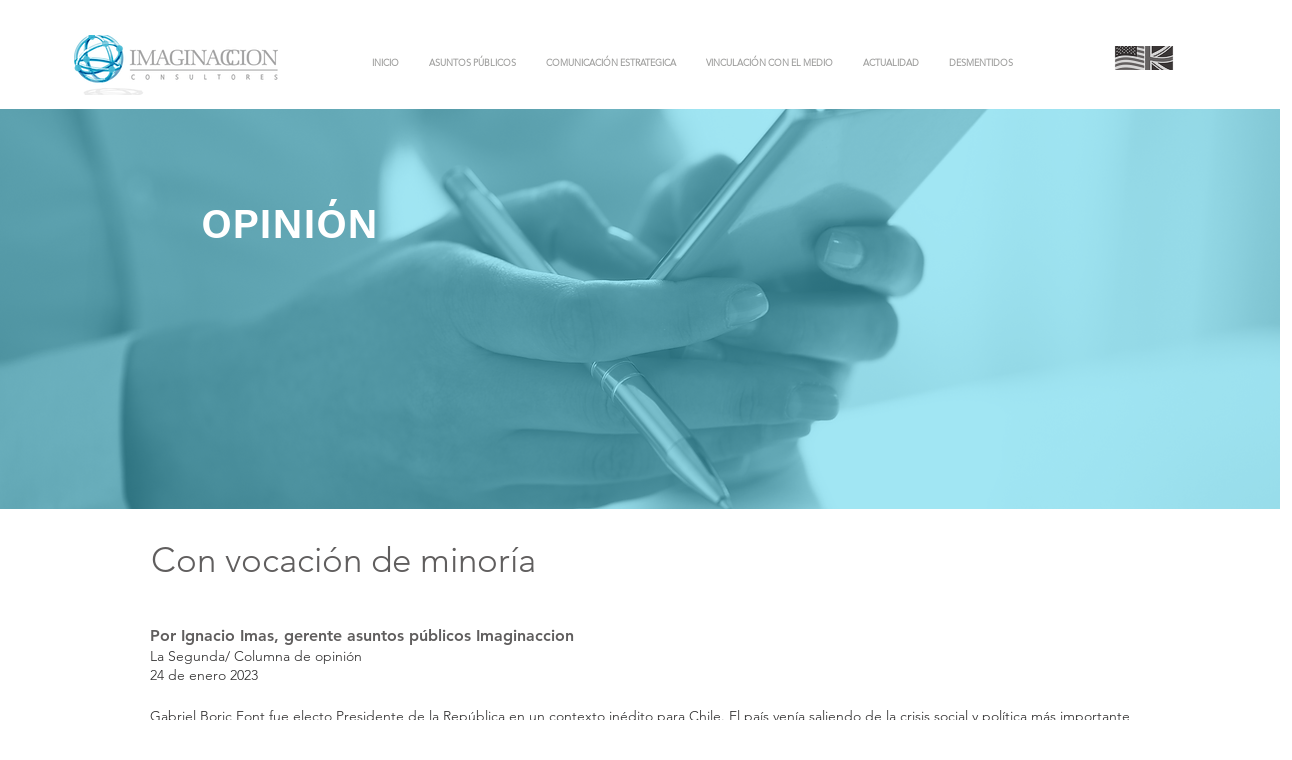

--- FILE ---
content_type: text/html; charset=UTF-8
request_url: https://www.imaginaccion.cl/copia-de-la-crisis-definitiva-por-ig
body_size: 144637
content:
<!DOCTYPE html>
<html lang="es">
<head>
  
  <!-- SEO Tags -->
  <title>Con vocación de minoría | Imaginaccion</title>
  <link rel="canonical" href="https://www.imaginaccion.cl/copia-de-la-crisis-definitiva-por-ig"/>
  <meta property="og:title" content="Con vocación de minoría | Imaginaccion"/>
  <meta property="og:url" content="https://www.imaginaccion.cl/copia-de-la-crisis-definitiva-por-ig"/>
  <meta property="og:site_name" content="Imaginaccion"/>
  <meta property="og:type" content="website"/>
  <meta name="twitter:card" content="summary_large_image"/>
  <meta name="twitter:title" content="Con vocación de minoría | Imaginaccion"/>

  
  <meta charset='utf-8'>
  <meta name="viewport" content="width=device-width, initial-scale=1" id="wixDesktopViewport" />
  <meta http-equiv="X-UA-Compatible" content="IE=edge">
  <meta name="generator" content="Wix.com Website Builder"/>

  <link rel="icon" sizes="192x192" href="https://static.wixstatic.com/media/cce6fd_29eb265b1323426cb6a601d6342e3674%7Emv2.png/v1/fill/w_192%2Ch_192%2Clg_1%2Cusm_0.66_1.00_0.01/cce6fd_29eb265b1323426cb6a601d6342e3674%7Emv2.png" type="image/png"/>
  <link rel="shortcut icon" href="https://static.wixstatic.com/media/cce6fd_29eb265b1323426cb6a601d6342e3674%7Emv2.png/v1/fill/w_192%2Ch_192%2Clg_1%2Cusm_0.66_1.00_0.01/cce6fd_29eb265b1323426cb6a601d6342e3674%7Emv2.png" type="image/png"/>
  <link rel="apple-touch-icon" href="https://static.wixstatic.com/media/cce6fd_29eb265b1323426cb6a601d6342e3674%7Emv2.png/v1/fill/w_180%2Ch_180%2Clg_1%2Cusm_0.66_1.00_0.01/cce6fd_29eb265b1323426cb6a601d6342e3674%7Emv2.png" type="image/png"/>

  <!-- Safari Pinned Tab Icon -->
  <!-- <link rel="mask-icon" href="https://static.wixstatic.com/media/cce6fd_29eb265b1323426cb6a601d6342e3674%7Emv2.png/v1/fill/w_192%2Ch_192%2Clg_1%2Cusm_0.66_1.00_0.01/cce6fd_29eb265b1323426cb6a601d6342e3674%7Emv2.png"> -->

  <!-- Original trials -->
  


  <!-- Segmenter Polyfill -->
  <script>
    if (!window.Intl || !window.Intl.Segmenter) {
      (function() {
        var script = document.createElement('script');
        script.src = 'https://static.parastorage.com/unpkg/@formatjs/intl-segmenter@11.7.10/polyfill.iife.js';
        document.head.appendChild(script);
      })();
    }
  </script>

  <!-- Legacy Polyfills -->
  <script nomodule="" src="https://static.parastorage.com/unpkg/core-js-bundle@3.2.1/minified.js"></script>
  <script nomodule="" src="https://static.parastorage.com/unpkg/focus-within-polyfill@5.0.9/dist/focus-within-polyfill.js"></script>

  <!-- Performance API Polyfills -->
  <script>
  (function () {
    var noop = function noop() {};
    if ("performance" in window === false) {
      window.performance = {};
    }
    window.performance.mark = performance.mark || noop;
    window.performance.measure = performance.measure || noop;
    if ("now" in window.performance === false) {
      var nowOffset = Date.now();
      if (performance.timing && performance.timing.navigationStart) {
        nowOffset = performance.timing.navigationStart;
      }
      window.performance.now = function now() {
        return Date.now() - nowOffset;
      };
    }
  })();
  </script>

  <!-- Globals Definitions -->
  <script>
    (function () {
      var now = Date.now()
      window.initialTimestamps = {
        initialTimestamp: now,
        initialRequestTimestamp: Math.round(performance.timeOrigin ? performance.timeOrigin : now - performance.now())
      }

      window.thunderboltTag = "libs-releases-GA-local"
      window.thunderboltVersion = "1.16803.0"
    })();
  </script>

  <!-- Essential Viewer Model -->
  <script type="application/json" id="wix-essential-viewer-model">{"fleetConfig":{"fleetName":"thunderbolt-seo-renderer","type":"GA","code":0},"mode":{"qa":false,"enableTestApi":false,"debug":false,"ssrIndicator":false,"ssrOnly":false,"siteAssetsFallback":"enable","versionIndicator":false},"componentsLibrariesTopology":[{"artifactId":"editor-elements","namespace":"wixui","url":"https:\/\/static.parastorage.com\/services\/editor-elements\/1.14868.0"},{"artifactId":"editor-elements","namespace":"dsgnsys","url":"https:\/\/static.parastorage.com\/services\/editor-elements\/1.14868.0"}],"siteFeaturesConfigs":{"sessionManager":{"isRunningInDifferentSiteContext":false}},"language":{"userLanguage":"es"},"siteAssets":{"clientTopology":{"mediaRootUrl":"https:\/\/static.wixstatic.com","scriptsUrl":"static.parastorage.com","staticMediaUrl":"https:\/\/static.wixstatic.com\/media","moduleRepoUrl":"https:\/\/static.parastorage.com\/unpkg","fileRepoUrl":"https:\/\/static.parastorage.com\/services","viewerAppsUrl":"https:\/\/viewer-apps.parastorage.com","viewerAssetsUrl":"https:\/\/viewer-assets.parastorage.com","siteAssetsUrl":"https:\/\/siteassets.parastorage.com","pageJsonServerUrls":["https:\/\/pages.parastorage.com","https:\/\/staticorigin.wixstatic.com","https:\/\/www.imaginaccion.cl","https:\/\/fallback.wix.com\/wix-html-editor-pages-webapp\/page"],"pathOfTBModulesInFileRepoForFallback":"wix-thunderbolt\/dist\/"}},"siteFeatures":["accessibility","appMonitoring","assetsLoader","businessLogger","captcha","clickHandlerRegistrar","commonConfig","componentsLoader","componentsRegistry","consentPolicy","cyclicTabbing","domSelectors","environmentWixCodeSdk","environment","locationWixCodeSdk","mpaNavigation","navigationManager","navigationPhases","ooi","pages","panorama","renderer","reporter","router","scrollRestoration","seoWixCodeSdk","seo","sessionManager","siteMembersWixCodeSdk","siteMembers","siteScrollBlocker","siteWixCodeSdk","speculationRules","ssrCache","stores","structureApi","thunderboltInitializer","tpaCommons","translations","usedPlatformApis","warmupData","windowMessageRegistrar","windowWixCodeSdk","wixCustomElementComponent","wixEmbedsApi","componentsReact","platform"],"site":{"externalBaseUrl":"https:\/\/www.imaginaccion.cl","isSEO":true},"media":{"staticMediaUrl":"https:\/\/static.wixstatic.com\/media","mediaRootUrl":"https:\/\/static.wixstatic.com\/","staticVideoUrl":"https:\/\/video.wixstatic.com\/"},"requestUrl":"https:\/\/www.imaginaccion.cl\/copia-de-la-crisis-definitiva-por-ig","rollout":{"siteAssetsVersionsRollout":false,"isDACRollout":0,"isTBRollout":false},"commonConfig":{"brand":"wix","host":"VIEWER","bsi":"","consentPolicy":{},"consentPolicyHeader":{},"siteRevision":"4898","renderingFlow":"NONE","language":"es","locale":"es-cl"},"interactionSampleRatio":0.01,"dynamicModelUrl":"https:\/\/www.imaginaccion.cl\/_api\/v2\/dynamicmodel","accessTokensUrl":"https:\/\/www.imaginaccion.cl\/_api\/v1\/access-tokens","isExcludedFromSecurityExperiments":false,"experiments":{"specs.thunderbolt.hardenFetchAndXHR":true,"specs.thunderbolt.securityExperiments":true}}</script>
  <script>window.viewerModel = JSON.parse(document.getElementById('wix-essential-viewer-model').textContent)</script>

  <script>
    window.commonConfig = viewerModel.commonConfig
  </script>

  
  <!-- BEGIN handleAccessTokens bundle -->

  <script data-url="https://static.parastorage.com/services/wix-thunderbolt/dist/handleAccessTokens.inline.4f2f9a53.bundle.min.js">(()=>{"use strict";function e(e){let{context:o,property:r,value:n,enumerable:i=!0}=e,c=e.get,l=e.set;if(!r||void 0===n&&!c&&!l)return new Error("property and value are required");let a=o||globalThis,s=a?.[r],u={};if(void 0!==n)u.value=n;else{if(c){let e=t(c);e&&(u.get=e)}if(l){let e=t(l);e&&(u.set=e)}}let p={...u,enumerable:i||!1,configurable:!1};void 0!==n&&(p.writable=!1);try{Object.defineProperty(a,r,p)}catch(e){return e instanceof TypeError?s:e}return s}function t(e,t){return"function"==typeof e?e:!0===e?.async&&"function"==typeof e.func?t?async function(t){return e.func(t)}:async function(){return e.func()}:"function"==typeof e?.func?e.func:void 0}try{e({property:"strictDefine",value:e})}catch{}try{e({property:"defineStrictObject",value:r})}catch{}try{e({property:"defineStrictMethod",value:n})}catch{}var o=["toString","toLocaleString","valueOf","constructor","prototype"];function r(t){let{context:n,property:c,propertiesToExclude:l=[],skipPrototype:a=!1,hardenPrototypePropertiesToExclude:s=[]}=t;if(!c)return new Error("property is required");let u=(n||globalThis)[c],p={},f=i(n,c);u&&("object"==typeof u||"function"==typeof u)&&Reflect.ownKeys(u).forEach(t=>{if(!l.includes(t)&&!o.includes(t)){let o=i(u,t);if(o&&(o.writable||o.configurable)){let{value:r,get:n,set:i,enumerable:c=!1}=o,l={};void 0!==r?l.value=r:n?l.get=n:i&&(l.set=i);try{let o=e({context:u,property:t,...l,enumerable:c});p[t]=o}catch(e){if(!(e instanceof TypeError))throw e;try{p[t]=o.value||o.get||o.set}catch{}}}}});let d={originalObject:u,originalProperties:p};if(!a&&void 0!==u?.prototype){let e=r({context:u,property:"prototype",propertiesToExclude:s,skipPrototype:!0});e instanceof Error||(d.originalPrototype=e?.originalObject,d.originalPrototypeProperties=e?.originalProperties)}return e({context:n,property:c,value:u,enumerable:f?.enumerable}),d}function n(t,o){let r=(o||globalThis)[t],n=i(o||globalThis,t);return r&&n&&(n.writable||n.configurable)?(Object.freeze(r),e({context:globalThis,property:t,value:r})):r}function i(e,t){if(e&&t)try{return Reflect.getOwnPropertyDescriptor(e,t)}catch{return}}function c(e){if("string"!=typeof e)return e;try{return decodeURIComponent(e).toLowerCase().trim()}catch{return e.toLowerCase().trim()}}function l(e,t){let o="";if("string"==typeof e)o=e.split("=")[0]?.trim()||"";else{if(!e||"string"!=typeof e.name)return!1;o=e.name}return t.has(c(o)||"")}function a(e,t){let o;return o="string"==typeof e?e.split(";").map(e=>e.trim()).filter(e=>e.length>0):e||[],o.filter(e=>!l(e,t))}var s=null;function u(){return null===s&&(s=typeof Document>"u"?void 0:Object.getOwnPropertyDescriptor(Document.prototype,"cookie")),s}function p(t,o){if(!globalThis?.cookieStore)return;let r=globalThis.cookieStore.get.bind(globalThis.cookieStore),n=globalThis.cookieStore.getAll.bind(globalThis.cookieStore),i=globalThis.cookieStore.set.bind(globalThis.cookieStore),c=globalThis.cookieStore.delete.bind(globalThis.cookieStore);return e({context:globalThis.CookieStore.prototype,property:"get",value:async function(e){return l(("string"==typeof e?e:e.name)||"",t)?null:r.call(this,e)},enumerable:!0}),e({context:globalThis.CookieStore.prototype,property:"getAll",value:async function(){return a(await n.apply(this,Array.from(arguments)),t)},enumerable:!0}),e({context:globalThis.CookieStore.prototype,property:"set",value:async function(){let e=Array.from(arguments);if(!l(1===e.length?e[0].name:e[0],t))return i.apply(this,e);o&&console.warn(o)},enumerable:!0}),e({context:globalThis.CookieStore.prototype,property:"delete",value:async function(){let e=Array.from(arguments);if(!l(1===e.length?e[0].name:e[0],t))return c.apply(this,e)},enumerable:!0}),e({context:globalThis.cookieStore,property:"prototype",value:globalThis.CookieStore.prototype,enumerable:!1}),e({context:globalThis,property:"cookieStore",value:globalThis.cookieStore,enumerable:!0}),{get:r,getAll:n,set:i,delete:c}}var f=["TextEncoder","TextDecoder","XMLHttpRequestEventTarget","EventTarget","URL","JSON","Reflect","Object","Array","Map","Set","WeakMap","WeakSet","Promise","Symbol","Error"],d=["addEventListener","removeEventListener","dispatchEvent","encodeURI","encodeURIComponent","decodeURI","decodeURIComponent"];const y=(e,t)=>{try{const o=t?t.get.call(document):document.cookie;return o.split(";").map(e=>e.trim()).filter(t=>t?.startsWith(e))[0]?.split("=")[1]}catch(e){return""}},g=(e="",t="",o="/")=>`${e}=; ${t?`domain=${t};`:""} max-age=0; path=${o}; expires=Thu, 01 Jan 1970 00:00:01 GMT`;function m(){(function(){if("undefined"!=typeof window){const e=performance.getEntriesByType("navigation")[0];return"back_forward"===(e?.type||"")}return!1})()&&function(){const{counter:e}=function(){const e=b("getItem");if(e){const[t,o]=e.split("-"),r=o?parseInt(o,10):0;if(r>=3){const e=t?Number(t):0;if(Date.now()-e>6e4)return{counter:0}}return{counter:r}}return{counter:0}}();e<3?(!function(e=1){b("setItem",`${Date.now()}-${e}`)}(e+1),window.location.reload()):console.error("ATS: Max reload attempts reached")}()}function b(e,t){try{return sessionStorage[e]("reload",t||"")}catch(e){console.error("ATS: Error calling sessionStorage:",e)}}const h="client-session-bind",v="sec-fetch-unsupported",{experiments:w}=window.viewerModel,T=[h,"client-binding",v,"svSession","smSession","server-session-bind","wixSession2","wixSession3"].map(e=>e.toLowerCase()),{cookie:S}=function(t,o){let r=new Set(t);return e({context:document,property:"cookie",set:{func:e=>function(e,t,o,r){let n=u(),i=c(t.split(";")[0]||"")||"";[...o].every(e=>!i.startsWith(e.toLowerCase()))&&n?.set?n.set.call(e,t):r&&console.warn(r)}(document,e,r,o)},get:{func:()=>function(e,t){let o=u();if(!o?.get)throw new Error("Cookie descriptor or getter not available");return a(o.get.call(e),t).join("; ")}(document,r)},enumerable:!0}),{cookieStore:p(r,o),cookie:u()}}(T),k="tbReady",x="security_overrideGlobals",{experiments:E,siteFeaturesConfigs:C,accessTokensUrl:P}=window.viewerModel,R=P,M={},O=(()=>{const e=y(h,S);if(w["specs.thunderbolt.browserCacheReload"]){y(v,S)||e?b("removeItem"):m()}return(()=>{const e=g(h),t=g(h,location.hostname);S.set.call(document,e),S.set.call(document,t)})(),e})();O&&(M["client-binding"]=O);const D=fetch;addEventListener(k,function e(t){const{logger:o}=t.detail;try{window.tb.init({fetch:D,fetchHeaders:M})}catch(e){const t=new Error("TB003");o.meter(`${x}_${t.message}`,{paramsOverrides:{errorType:x,eventString:t.message}}),window?.viewerModel?.mode.debug&&console.error(e)}finally{removeEventListener(k,e)}}),E["specs.thunderbolt.hardenFetchAndXHR"]||(window.fetchDynamicModel=()=>C.sessionManager.isRunningInDifferentSiteContext?Promise.resolve({}):fetch(R,{credentials:"same-origin",headers:M}).then(function(e){if(!e.ok)throw new Error(`[${e.status}]${e.statusText}`);return e.json()}),window.dynamicModelPromise=window.fetchDynamicModel())})();
//# sourceMappingURL=https://static.parastorage.com/services/wix-thunderbolt/dist/handleAccessTokens.inline.4f2f9a53.bundle.min.js.map</script>

<!-- END handleAccessTokens bundle -->

<!-- BEGIN overrideGlobals bundle -->

<script data-url="https://static.parastorage.com/services/wix-thunderbolt/dist/overrideGlobals.inline.ec13bfcf.bundle.min.js">(()=>{"use strict";function e(e){let{context:r,property:o,value:n,enumerable:i=!0}=e,c=e.get,a=e.set;if(!o||void 0===n&&!c&&!a)return new Error("property and value are required");let l=r||globalThis,u=l?.[o],s={};if(void 0!==n)s.value=n;else{if(c){let e=t(c);e&&(s.get=e)}if(a){let e=t(a);e&&(s.set=e)}}let p={...s,enumerable:i||!1,configurable:!1};void 0!==n&&(p.writable=!1);try{Object.defineProperty(l,o,p)}catch(e){return e instanceof TypeError?u:e}return u}function t(e,t){return"function"==typeof e?e:!0===e?.async&&"function"==typeof e.func?t?async function(t){return e.func(t)}:async function(){return e.func()}:"function"==typeof e?.func?e.func:void 0}try{e({property:"strictDefine",value:e})}catch{}try{e({property:"defineStrictObject",value:o})}catch{}try{e({property:"defineStrictMethod",value:n})}catch{}var r=["toString","toLocaleString","valueOf","constructor","prototype"];function o(t){let{context:n,property:c,propertiesToExclude:a=[],skipPrototype:l=!1,hardenPrototypePropertiesToExclude:u=[]}=t;if(!c)return new Error("property is required");let s=(n||globalThis)[c],p={},f=i(n,c);s&&("object"==typeof s||"function"==typeof s)&&Reflect.ownKeys(s).forEach(t=>{if(!a.includes(t)&&!r.includes(t)){let r=i(s,t);if(r&&(r.writable||r.configurable)){let{value:o,get:n,set:i,enumerable:c=!1}=r,a={};void 0!==o?a.value=o:n?a.get=n:i&&(a.set=i);try{let r=e({context:s,property:t,...a,enumerable:c});p[t]=r}catch(e){if(!(e instanceof TypeError))throw e;try{p[t]=r.value||r.get||r.set}catch{}}}}});let d={originalObject:s,originalProperties:p};if(!l&&void 0!==s?.prototype){let e=o({context:s,property:"prototype",propertiesToExclude:u,skipPrototype:!0});e instanceof Error||(d.originalPrototype=e?.originalObject,d.originalPrototypeProperties=e?.originalProperties)}return e({context:n,property:c,value:s,enumerable:f?.enumerable}),d}function n(t,r){let o=(r||globalThis)[t],n=i(r||globalThis,t);return o&&n&&(n.writable||n.configurable)?(Object.freeze(o),e({context:globalThis,property:t,value:o})):o}function i(e,t){if(e&&t)try{return Reflect.getOwnPropertyDescriptor(e,t)}catch{return}}function c(e){if("string"!=typeof e)return e;try{return decodeURIComponent(e).toLowerCase().trim()}catch{return e.toLowerCase().trim()}}function a(e,t){return e instanceof Headers?e.forEach((r,o)=>{l(o,t)||e.delete(o)}):Object.keys(e).forEach(r=>{l(r,t)||delete e[r]}),e}function l(e,t){return!t.has(c(e)||"")}function u(e,t){let r=!0,o=function(e){let t,r;if(globalThis.Request&&e instanceof Request)t=e.url;else{if("function"!=typeof e?.toString)throw new Error("Unsupported type for url");t=e.toString()}try{return new URL(t).pathname}catch{return r=t.replace(/#.+/gi,"").split("?").shift(),r.startsWith("/")?r:`/${r}`}}(e),n=c(o);return n&&t.some(e=>n.includes(e))&&(r=!1),r}function s(t,r,o){let n=fetch,i=XMLHttpRequest,c=new Set(r);function s(){let e=new i,r=e.open,n=e.setRequestHeader;return e.open=function(){let n=Array.from(arguments),i=n[1];if(n.length<2||u(i,t))return r.apply(e,n);throw new Error(o||`Request not allowed for path ${i}`)},e.setRequestHeader=function(t,r){l(decodeURIComponent(t),c)&&n.call(e,t,r)},e}return e({property:"fetch",value:function(){let e=function(e,t){return globalThis.Request&&e[0]instanceof Request&&e[0]?.headers?a(e[0].headers,t):e[1]?.headers&&a(e[1].headers,t),e}(arguments,c);return u(arguments[0],t)?n.apply(globalThis,Array.from(e)):new Promise((e,t)=>{t(new Error(o||`Request not allowed for path ${arguments[0]}`))})},enumerable:!0}),e({property:"XMLHttpRequest",value:s,enumerable:!0}),Object.keys(i).forEach(e=>{s[e]=i[e]}),{fetch:n,XMLHttpRequest:i}}var p=["TextEncoder","TextDecoder","XMLHttpRequestEventTarget","EventTarget","URL","JSON","Reflect","Object","Array","Map","Set","WeakMap","WeakSet","Promise","Symbol","Error"],f=["addEventListener","removeEventListener","dispatchEvent","encodeURI","encodeURIComponent","decodeURI","decodeURIComponent"];const d=function(){let t=globalThis.open,r=document.open;function o(e,r,o){let n="string"!=typeof e,i=t.call(window,e,r,o);return n||e&&function(e){return e.startsWith("//")&&/(?:[a-z0-9](?:[a-z0-9-]{0,61}[a-z0-9])?\.)+[a-z0-9][a-z0-9-]{0,61}[a-z0-9]/g.test(`${location.protocol}:${e}`)&&(e=`${location.protocol}${e}`),!e.startsWith("http")||new URL(e).hostname===location.hostname}(e)?{}:i}return e({property:"open",value:o,context:globalThis,enumerable:!0}),e({property:"open",value:function(e,t,n){return e?o(e,t,n):r.call(document,e||"",t||"",n||"")},context:document,enumerable:!0}),{open:t,documentOpen:r}},y=function(){let t=document.createElement,r=Element.prototype.setAttribute,o=Element.prototype.setAttributeNS;return e({property:"createElement",context:document,value:function(n,i){let a=t.call(document,n,i);if("iframe"===c(n)){e({property:"srcdoc",context:a,get:()=>"",set:()=>{console.warn("`srcdoc` is not allowed in iframe elements.")}});let t=function(e,t){"srcdoc"!==e.toLowerCase()?r.call(a,e,t):console.warn("`srcdoc` attribute is not allowed to be set.")},n=function(e,t,r){"srcdoc"!==t.toLowerCase()?o.call(a,e,t,r):console.warn("`srcdoc` attribute is not allowed to be set.")};a.setAttribute=t,a.setAttributeNS=n}return a},enumerable:!0}),{createElement:t,setAttribute:r,setAttributeNS:o}},m=["client-binding"],b=["/_api/v1/access-tokens","/_api/v2/dynamicmodel","/_api/one-app-session-web/v3/businesses"],h=function(){let t=setTimeout,r=setInterval;return o("setTimeout",0,globalThis),o("setInterval",0,globalThis),{setTimeout:t,setInterval:r};function o(t,r,o){let n=o||globalThis,i=n[t];if(!i||"function"!=typeof i)throw new Error(`Function ${t} not found or is not a function`);e({property:t,value:function(){let e=Array.from(arguments);if("string"!=typeof e[r])return i.apply(n,e);console.warn(`Calling ${t} with a String Argument at index ${r} is not allowed`)},context:o,enumerable:!0})}},v=function(){if(navigator&&"serviceWorker"in navigator){let t=navigator.serviceWorker.register;return e({context:navigator.serviceWorker,property:"register",value:function(){console.log("Service worker registration is not allowed")},enumerable:!0}),{register:t}}return{}};performance.mark("overrideGlobals started");const{isExcludedFromSecurityExperiments:g,experiments:w}=window.viewerModel,E=!g&&w["specs.thunderbolt.securityExperiments"];try{d(),E&&y(),w["specs.thunderbolt.hardenFetchAndXHR"]&&E&&s(b,m),v(),(e=>{let t=[],r=[];r=r.concat(["TextEncoder","TextDecoder"]),e&&(r=r.concat(["XMLHttpRequestEventTarget","EventTarget"])),r=r.concat(["URL","JSON"]),e&&(t=t.concat(["addEventListener","removeEventListener"])),t=t.concat(["encodeURI","encodeURIComponent","decodeURI","decodeURIComponent"]),r=r.concat(["String","Number"]),e&&r.push("Object"),r=r.concat(["Reflect"]),t.forEach(e=>{n(e),["addEventListener","removeEventListener"].includes(e)&&n(e,document)}),r.forEach(e=>{o({property:e})})})(E),E&&h()}catch(e){window?.viewerModel?.mode.debug&&console.error(e);const t=new Error("TB006");window.fedops?.reportError(t,"security_overrideGlobals"),window.Sentry?window.Sentry.captureException(t):globalThis.defineStrictProperty("sentryBuffer",[t],window,!1)}performance.mark("overrideGlobals ended")})();
//# sourceMappingURL=https://static.parastorage.com/services/wix-thunderbolt/dist/overrideGlobals.inline.ec13bfcf.bundle.min.js.map</script>

<!-- END overrideGlobals bundle -->


  
  <script>
    window.commonConfig = viewerModel.commonConfig

	
  </script>

  <!-- Initial CSS -->
  <style data-url="https://static.parastorage.com/services/wix-thunderbolt/dist/main.347af09f.min.css">@keyframes slide-horizontal-new{0%{transform:translateX(100%)}}@keyframes slide-horizontal-old{80%{opacity:1}to{opacity:0;transform:translateX(-100%)}}@keyframes slide-vertical-new{0%{transform:translateY(-100%)}}@keyframes slide-vertical-old{80%{opacity:1}to{opacity:0;transform:translateY(100%)}}@keyframes out-in-new{0%{opacity:0}}@keyframes out-in-old{to{opacity:0}}:root:active-view-transition{view-transition-name:none}::view-transition{pointer-events:none}:root:active-view-transition::view-transition-new(page-group),:root:active-view-transition::view-transition-old(page-group){animation-duration:.6s;cursor:wait;pointer-events:all}:root:active-view-transition-type(SlideHorizontal)::view-transition-old(page-group){animation:slide-horizontal-old .6s cubic-bezier(.83,0,.17,1) forwards;mix-blend-mode:normal}:root:active-view-transition-type(SlideHorizontal)::view-transition-new(page-group){animation:slide-horizontal-new .6s cubic-bezier(.83,0,.17,1) backwards;mix-blend-mode:normal}:root:active-view-transition-type(SlideVertical)::view-transition-old(page-group){animation:slide-vertical-old .6s cubic-bezier(.83,0,.17,1) forwards;mix-blend-mode:normal}:root:active-view-transition-type(SlideVertical)::view-transition-new(page-group){animation:slide-vertical-new .6s cubic-bezier(.83,0,.17,1) backwards;mix-blend-mode:normal}:root:active-view-transition-type(OutIn)::view-transition-old(page-group){animation:out-in-old .35s cubic-bezier(.22,1,.36,1) forwards}:root:active-view-transition-type(OutIn)::view-transition-new(page-group){animation:out-in-new .35s cubic-bezier(.64,0,.78,0) .35s backwards}@media(prefers-reduced-motion:reduce){::view-transition-group(*),::view-transition-new(*),::view-transition-old(*){animation:none!important}}body,html{background:transparent;border:0;margin:0;outline:0;padding:0;vertical-align:baseline}body{--scrollbar-width:0px;font-family:Arial,Helvetica,sans-serif;font-size:10px}body,html{height:100%}body{overflow-x:auto;overflow-y:scroll}body:not(.responsive) #site-root{min-width:var(--site-width);width:100%}body:not([data-js-loaded]) [data-hide-prejs]{visibility:hidden}interact-element{display:contents}#SITE_CONTAINER{position:relative}:root{--one-unit:1vw;--section-max-width:9999px;--spx-stopper-max:9999px;--spx-stopper-min:0px;--browser-zoom:1}@supports(-webkit-appearance:none) and (stroke-color:transparent){:root{--safari-sticky-fix:opacity;--experimental-safari-sticky-fix:translateZ(0)}}@supports(container-type:inline-size){:root{--one-unit:1cqw}}[id^=oldHoverBox-]{mix-blend-mode:plus-lighter;transition:opacity .5s ease,visibility .5s ease}[data-mesh-id$=inlineContent-gridContainer]:has(>[id^=oldHoverBox-]){isolation:isolate}</style>
<style data-url="https://static.parastorage.com/services/wix-thunderbolt/dist/main.renderer.25146d00.min.css">a,abbr,acronym,address,applet,b,big,blockquote,button,caption,center,cite,code,dd,del,dfn,div,dl,dt,em,fieldset,font,footer,form,h1,h2,h3,h4,h5,h6,header,i,iframe,img,ins,kbd,label,legend,li,nav,object,ol,p,pre,q,s,samp,section,small,span,strike,strong,sub,sup,table,tbody,td,tfoot,th,thead,title,tr,tt,u,ul,var{background:transparent;border:0;margin:0;outline:0;padding:0;vertical-align:baseline}input,select,textarea{box-sizing:border-box;font-family:Helvetica,Arial,sans-serif}ol,ul{list-style:none}blockquote,q{quotes:none}ins{text-decoration:none}del{text-decoration:line-through}table{border-collapse:collapse;border-spacing:0}a{cursor:pointer;text-decoration:none}.testStyles{overflow-y:hidden}.reset-button{-webkit-appearance:none;background:none;border:0;color:inherit;font:inherit;line-height:normal;outline:0;overflow:visible;padding:0;-webkit-user-select:none;-moz-user-select:none;-ms-user-select:none}:focus{outline:none}body.device-mobile-optimized:not(.disable-site-overflow){overflow-x:hidden;overflow-y:scroll}body.device-mobile-optimized:not(.responsive) #SITE_CONTAINER{margin-left:auto;margin-right:auto;overflow-x:visible;position:relative;width:320px}body.device-mobile-optimized:not(.responsive):not(.blockSiteScrolling) #SITE_CONTAINER{margin-top:0}body.device-mobile-optimized>*{max-width:100%!important}body.device-mobile-optimized #site-root{overflow-x:hidden;overflow-y:hidden}@supports(overflow:clip){body.device-mobile-optimized #site-root{overflow-x:clip;overflow-y:clip}}body.device-mobile-non-optimized #SITE_CONTAINER #site-root{overflow-x:clip;overflow-y:clip}body.device-mobile-non-optimized.fullScreenMode{background-color:#5f6360}body.device-mobile-non-optimized.fullScreenMode #MOBILE_ACTIONS_MENU,body.device-mobile-non-optimized.fullScreenMode #SITE_BACKGROUND,body.device-mobile-non-optimized.fullScreenMode #site-root,body.fullScreenMode #WIX_ADS{visibility:hidden}body.fullScreenMode{overflow-x:hidden!important;overflow-y:hidden!important}body.fullScreenMode.device-mobile-optimized #TINY_MENU{opacity:0;pointer-events:none}body.fullScreenMode-scrollable.device-mobile-optimized{overflow-x:hidden!important;overflow-y:auto!important}body.fullScreenMode-scrollable.device-mobile-optimized #masterPage,body.fullScreenMode-scrollable.device-mobile-optimized #site-root{overflow-x:hidden!important;overflow-y:hidden!important}body.fullScreenMode-scrollable.device-mobile-optimized #SITE_BACKGROUND,body.fullScreenMode-scrollable.device-mobile-optimized #masterPage{height:auto!important}body.fullScreenMode-scrollable.device-mobile-optimized #masterPage.mesh-layout{height:0!important}body.blockSiteScrolling,body.siteScrollingBlocked{position:fixed;width:100%}body.siteScrollingBlockedIOSFix{overflow:hidden!important}body.blockSiteScrolling #SITE_CONTAINER{margin-top:calc(var(--blocked-site-scroll-margin-top)*-1)}#site-root{margin:0 auto;min-height:100%;position:relative;top:var(--wix-ads-height)}#site-root img:not([src]){visibility:hidden}#site-root svg img:not([src]){visibility:visible}.auto-generated-link{color:inherit}#SCROLL_TO_BOTTOM,#SCROLL_TO_TOP{height:0}.has-click-trigger{cursor:pointer}.fullScreenOverlay{bottom:0;display:flex;justify-content:center;left:0;overflow-y:hidden;position:fixed;right:0;top:-60px;z-index:1005}.fullScreenOverlay>.fullScreenOverlayContent{bottom:0;left:0;margin:0 auto;overflow:hidden;position:absolute;right:0;top:60px;transform:translateZ(0)}[data-mesh-id$=centeredContent],[data-mesh-id$=form],[data-mesh-id$=inlineContent]{pointer-events:none;position:relative}[data-mesh-id$=-gridWrapper],[data-mesh-id$=-rotated-wrapper]{pointer-events:none}[data-mesh-id$=-gridContainer]>*,[data-mesh-id$=-rotated-wrapper]>*,[data-mesh-id$=inlineContent]>:not([data-mesh-id$=-gridContainer]){pointer-events:auto}.device-mobile-optimized #masterPage.mesh-layout #SOSP_CONTAINER_CUSTOM_ID{grid-area:2/1/3/2;-ms-grid-row:2;position:relative}#masterPage.mesh-layout{-ms-grid-rows:max-content max-content min-content max-content;-ms-grid-columns:100%;align-items:start;display:-ms-grid;display:grid;grid-template-columns:100%;grid-template-rows:max-content max-content min-content max-content;justify-content:stretch}#masterPage.mesh-layout #PAGES_CONTAINER,#masterPage.mesh-layout #SITE_FOOTER-placeholder,#masterPage.mesh-layout #SITE_FOOTER_WRAPPER,#masterPage.mesh-layout #SITE_HEADER-placeholder,#masterPage.mesh-layout #SITE_HEADER_WRAPPER,#masterPage.mesh-layout #SOSP_CONTAINER_CUSTOM_ID[data-state~=mobileView],#masterPage.mesh-layout #soapAfterPagesContainer,#masterPage.mesh-layout #soapBeforePagesContainer{-ms-grid-row-align:start;-ms-grid-column-align:start;-ms-grid-column:1}#masterPage.mesh-layout #SITE_HEADER-placeholder,#masterPage.mesh-layout #SITE_HEADER_WRAPPER{grid-area:1/1/2/2;-ms-grid-row:1}#masterPage.mesh-layout #PAGES_CONTAINER,#masterPage.mesh-layout #soapAfterPagesContainer,#masterPage.mesh-layout #soapBeforePagesContainer{grid-area:3/1/4/2;-ms-grid-row:3}#masterPage.mesh-layout #soapAfterPagesContainer,#masterPage.mesh-layout #soapBeforePagesContainer{width:100%}#masterPage.mesh-layout #PAGES_CONTAINER{align-self:stretch}#masterPage.mesh-layout main#PAGES_CONTAINER{display:block}#masterPage.mesh-layout #SITE_FOOTER-placeholder,#masterPage.mesh-layout #SITE_FOOTER_WRAPPER{grid-area:4/1/5/2;-ms-grid-row:4}#masterPage.mesh-layout #SITE_PAGES,#masterPage.mesh-layout [data-mesh-id=PAGES_CONTAINERcenteredContent],#masterPage.mesh-layout [data-mesh-id=PAGES_CONTAINERinlineContent]{height:100%}#masterPage.mesh-layout.desktop>*{width:100%}#masterPage.mesh-layout #PAGES_CONTAINER,#masterPage.mesh-layout #SITE_FOOTER,#masterPage.mesh-layout #SITE_FOOTER_WRAPPER,#masterPage.mesh-layout #SITE_HEADER,#masterPage.mesh-layout #SITE_HEADER_WRAPPER,#masterPage.mesh-layout #SITE_PAGES,#masterPage.mesh-layout #masterPageinlineContent{position:relative}#masterPage.mesh-layout #SITE_HEADER{grid-area:1/1/2/2}#masterPage.mesh-layout #SITE_FOOTER{grid-area:4/1/5/2}#masterPage.mesh-layout.overflow-x-clip #SITE_FOOTER,#masterPage.mesh-layout.overflow-x-clip #SITE_HEADER{overflow-x:clip}[data-z-counter]{z-index:0}[data-z-counter="0"]{z-index:auto}.wixSiteProperties{-webkit-font-smoothing:antialiased;-moz-osx-font-smoothing:grayscale}:root{--wst-button-color-fill-primary:rgb(var(--color_48));--wst-button-color-border-primary:rgb(var(--color_49));--wst-button-color-text-primary:rgb(var(--color_50));--wst-button-color-fill-primary-hover:rgb(var(--color_51));--wst-button-color-border-primary-hover:rgb(var(--color_52));--wst-button-color-text-primary-hover:rgb(var(--color_53));--wst-button-color-fill-primary-disabled:rgb(var(--color_54));--wst-button-color-border-primary-disabled:rgb(var(--color_55));--wst-button-color-text-primary-disabled:rgb(var(--color_56));--wst-button-color-fill-secondary:rgb(var(--color_57));--wst-button-color-border-secondary:rgb(var(--color_58));--wst-button-color-text-secondary:rgb(var(--color_59));--wst-button-color-fill-secondary-hover:rgb(var(--color_60));--wst-button-color-border-secondary-hover:rgb(var(--color_61));--wst-button-color-text-secondary-hover:rgb(var(--color_62));--wst-button-color-fill-secondary-disabled:rgb(var(--color_63));--wst-button-color-border-secondary-disabled:rgb(var(--color_64));--wst-button-color-text-secondary-disabled:rgb(var(--color_65));--wst-color-fill-base-1:rgb(var(--color_36));--wst-color-fill-base-2:rgb(var(--color_37));--wst-color-fill-base-shade-1:rgb(var(--color_38));--wst-color-fill-base-shade-2:rgb(var(--color_39));--wst-color-fill-base-shade-3:rgb(var(--color_40));--wst-color-fill-accent-1:rgb(var(--color_41));--wst-color-fill-accent-2:rgb(var(--color_42));--wst-color-fill-accent-3:rgb(var(--color_43));--wst-color-fill-accent-4:rgb(var(--color_44));--wst-color-fill-background-primary:rgb(var(--color_11));--wst-color-fill-background-secondary:rgb(var(--color_12));--wst-color-text-primary:rgb(var(--color_15));--wst-color-text-secondary:rgb(var(--color_14));--wst-color-action:rgb(var(--color_18));--wst-color-disabled:rgb(var(--color_39));--wst-color-title:rgb(var(--color_45));--wst-color-subtitle:rgb(var(--color_46));--wst-color-line:rgb(var(--color_47));--wst-font-style-h2:var(--font_2);--wst-font-style-h3:var(--font_3);--wst-font-style-h4:var(--font_4);--wst-font-style-h5:var(--font_5);--wst-font-style-h6:var(--font_6);--wst-font-style-body-large:var(--font_7);--wst-font-style-body-medium:var(--font_8);--wst-font-style-body-small:var(--font_9);--wst-font-style-body-x-small:var(--font_10);--wst-color-custom-1:rgb(var(--color_13));--wst-color-custom-2:rgb(var(--color_16));--wst-color-custom-3:rgb(var(--color_17));--wst-color-custom-4:rgb(var(--color_19));--wst-color-custom-5:rgb(var(--color_20));--wst-color-custom-6:rgb(var(--color_21));--wst-color-custom-7:rgb(var(--color_22));--wst-color-custom-8:rgb(var(--color_23));--wst-color-custom-9:rgb(var(--color_24));--wst-color-custom-10:rgb(var(--color_25));--wst-color-custom-11:rgb(var(--color_26));--wst-color-custom-12:rgb(var(--color_27));--wst-color-custom-13:rgb(var(--color_28));--wst-color-custom-14:rgb(var(--color_29));--wst-color-custom-15:rgb(var(--color_30));--wst-color-custom-16:rgb(var(--color_31));--wst-color-custom-17:rgb(var(--color_32));--wst-color-custom-18:rgb(var(--color_33));--wst-color-custom-19:rgb(var(--color_34));--wst-color-custom-20:rgb(var(--color_35))}.wix-presets-wrapper{display:contents}</style>

  <meta name="format-detection" content="telephone=no">
  <meta name="skype_toolbar" content="skype_toolbar_parser_compatible">
  
  

  

  

  <!-- head performance data start -->
  
  <!-- head performance data end -->
  

    


    
<style data-href="https://static.parastorage.com/services/editor-elements-library/dist/thunderbolt/rb_wixui.thunderbolt_bootstrap-responsive.5018a9e9.min.css">._pfxlW{clip-path:inset(50%);height:24px;position:absolute;width:24px}._pfxlW:active,._pfxlW:focus{clip-path:unset;right:0;top:50%;transform:translateY(-50%)}._pfxlW.RG3k61{transform:translateY(-50%) rotate(180deg)}.r4OX7l,.xTjc1A{box-sizing:border-box;height:100%;overflow:visible;position:relative;width:auto}.r4OX7l[data-state~=header] a,.r4OX7l[data-state~=header] div,[data-state~=header].xTjc1A a,[data-state~=header].xTjc1A div{cursor:default!important}.r4OX7l .UiHgGh,.xTjc1A .UiHgGh{display:inline-block;height:100%;width:100%}.xTjc1A{--display:inline-block;cursor:pointer;display:var(--display);font:var(--fnt,var(--font_1))}.xTjc1A .yRj2ms{padding:0 var(--pad,5px)}.xTjc1A .JS76Uv{color:rgb(var(--txt,var(--color_15,color_15)));display:inline-block;padding:0 10px;transition:var(--trans,color .4s ease 0s)}.xTjc1A[data-state~=drop]{display:block;width:100%}.xTjc1A[data-state~=drop] .JS76Uv{padding:0 .5em}.xTjc1A[data-state~=link]:hover .JS76Uv,.xTjc1A[data-state~=over] .JS76Uv{color:rgb(var(--txth,var(--color_14,color_14)));transition:var(--trans,color .4s ease 0s)}.xTjc1A[data-state~=selected] .JS76Uv{color:rgb(var(--txts,var(--color_14,color_14)));transition:var(--trans,color .4s ease 0s)}.NHM1d1{overflow-x:hidden}.NHM1d1 .R_TAzU{display:flex;flex-direction:column;height:100%;width:100%}.NHM1d1 .R_TAzU .aOF1ks{flex:1}.NHM1d1 .R_TAzU .y7qwii{height:calc(100% - (var(--menuTotalBordersY, 0px)));overflow:visible;white-space:nowrap;width:calc(100% - (var(--menuTotalBordersX, 0px)))}.NHM1d1 .R_TAzU .y7qwii .Tg1gOB,.NHM1d1 .R_TAzU .y7qwii .p90CkU{direction:var(--menu-direction);display:inline-block;text-align:var(--menu-align,var(--align))}.NHM1d1 .R_TAzU .y7qwii .mvZ3NH{display:block;width:100%}.NHM1d1 .h3jCPd{direction:var(--submenus-direction);display:block;opacity:1;text-align:var(--submenus-align,var(--align));z-index:99999}.NHM1d1 .h3jCPd .wkJ2fp{display:inherit;overflow:visible;visibility:inherit;white-space:nowrap;width:auto}.NHM1d1 .h3jCPd.DlGBN0{transition:visibility;transition-delay:.2s;visibility:visible}.NHM1d1 .h3jCPd .p90CkU{display:inline-block}.NHM1d1 .vh74Xw{display:none}.XwCBRN>nav{bottom:0;left:0;right:0;top:0}.XwCBRN .h3jCPd,.XwCBRN .y7qwii,.XwCBRN>nav{position:absolute}.XwCBRN .h3jCPd{margin-top:7px;visibility:hidden}.XwCBRN .h3jCPd[data-dropMode=dropUp]{margin-bottom:7px;margin-top:0}.XwCBRN .wkJ2fp{background-color:rgba(var(--bgDrop,var(--color_11,color_11)),var(--alpha-bgDrop,1));border-radius:var(--rd,0);box-shadow:var(--shd,0 1px 4px rgba(0,0,0,.6))}.P0dCOY .PJ4KCX{background-color:rgba(var(--bg,var(--color_11,color_11)),var(--alpha-bg,1));bottom:0;left:0;overflow:hidden;position:absolute;right:0;top:0}.xpmKd_{border-radius:var(--overflow-wrapper-border-radius)}</style>
<style data-href="https://static.parastorage.com/services/editor-elements-library/dist/thunderbolt/rb_wixui.thunderbolt_bootstrap-classic.72e6a2a3.min.css">.PlZyDq{touch-action:manipulation}.uDW_Qe{align-items:center;box-sizing:border-box;display:flex;justify-content:var(--label-align);min-width:100%;text-align:initial;width:-moz-max-content;width:max-content}.uDW_Qe:before{max-width:var(--margin-start,0)}.uDW_Qe:after,.uDW_Qe:before{align-self:stretch;content:"";flex-grow:1}.uDW_Qe:after{max-width:var(--margin-end,0)}.FubTgk{height:100%}.FubTgk .uDW_Qe{border-radius:var(--corvid-border-radius,var(--rd,0));bottom:0;box-shadow:var(--shd,0 1px 4px rgba(0,0,0,.6));left:0;position:absolute;right:0;top:0;transition:var(--trans1,border-color .4s ease 0s,background-color .4s ease 0s)}.FubTgk .uDW_Qe:link,.FubTgk .uDW_Qe:visited{border-color:transparent}.FubTgk .l7_2fn{color:var(--corvid-color,rgb(var(--txt,var(--color_15,color_15))));font:var(--fnt,var(--font_5));margin:0;position:relative;transition:var(--trans2,color .4s ease 0s);white-space:nowrap}.FubTgk[aria-disabled=false] .uDW_Qe{background-color:var(--corvid-background-color,rgba(var(--bg,var(--color_17,color_17)),var(--alpha-bg,1)));border:solid var(--corvid-border-color,rgba(var(--brd,var(--color_15,color_15)),var(--alpha-brd,1))) var(--corvid-border-width,var(--brw,0));cursor:pointer!important}:host(.device-mobile-optimized) .FubTgk[aria-disabled=false]:active .uDW_Qe,body.device-mobile-optimized .FubTgk[aria-disabled=false]:active .uDW_Qe{background-color:var(--corvid-hover-background-color,rgba(var(--bgh,var(--color_18,color_18)),var(--alpha-bgh,1)));border-color:var(--corvid-hover-border-color,rgba(var(--brdh,var(--color_15,color_15)),var(--alpha-brdh,1)))}:host(.device-mobile-optimized) .FubTgk[aria-disabled=false]:active .l7_2fn,body.device-mobile-optimized .FubTgk[aria-disabled=false]:active .l7_2fn{color:var(--corvid-hover-color,rgb(var(--txth,var(--color_15,color_15))))}:host(:not(.device-mobile-optimized)) .FubTgk[aria-disabled=false]:hover .uDW_Qe,body:not(.device-mobile-optimized) .FubTgk[aria-disabled=false]:hover .uDW_Qe{background-color:var(--corvid-hover-background-color,rgba(var(--bgh,var(--color_18,color_18)),var(--alpha-bgh,1)));border-color:var(--corvid-hover-border-color,rgba(var(--brdh,var(--color_15,color_15)),var(--alpha-brdh,1)))}:host(:not(.device-mobile-optimized)) .FubTgk[aria-disabled=false]:hover .l7_2fn,body:not(.device-mobile-optimized) .FubTgk[aria-disabled=false]:hover .l7_2fn{color:var(--corvid-hover-color,rgb(var(--txth,var(--color_15,color_15))))}.FubTgk[aria-disabled=true] .uDW_Qe{background-color:var(--corvid-disabled-background-color,rgba(var(--bgd,204,204,204),var(--alpha-bgd,1)));border-color:var(--corvid-disabled-border-color,rgba(var(--brdd,204,204,204),var(--alpha-brdd,1)));border-style:solid;border-width:var(--corvid-border-width,var(--brw,0))}.FubTgk[aria-disabled=true] .l7_2fn{color:var(--corvid-disabled-color,rgb(var(--txtd,255,255,255)))}.uUxqWY{align-items:center;box-sizing:border-box;display:flex;justify-content:var(--label-align);min-width:100%;text-align:initial;width:-moz-max-content;width:max-content}.uUxqWY:before{max-width:var(--margin-start,0)}.uUxqWY:after,.uUxqWY:before{align-self:stretch;content:"";flex-grow:1}.uUxqWY:after{max-width:var(--margin-end,0)}.Vq4wYb[aria-disabled=false] .uUxqWY{cursor:pointer}:host(.device-mobile-optimized) .Vq4wYb[aria-disabled=false]:active .wJVzSK,body.device-mobile-optimized .Vq4wYb[aria-disabled=false]:active .wJVzSK{color:var(--corvid-hover-color,rgb(var(--txth,var(--color_15,color_15))));transition:var(--trans,color .4s ease 0s)}:host(:not(.device-mobile-optimized)) .Vq4wYb[aria-disabled=false]:hover .wJVzSK,body:not(.device-mobile-optimized) .Vq4wYb[aria-disabled=false]:hover .wJVzSK{color:var(--corvid-hover-color,rgb(var(--txth,var(--color_15,color_15))));transition:var(--trans,color .4s ease 0s)}.Vq4wYb .uUxqWY{bottom:0;left:0;position:absolute;right:0;top:0}.Vq4wYb .wJVzSK{color:var(--corvid-color,rgb(var(--txt,var(--color_15,color_15))));font:var(--fnt,var(--font_5));transition:var(--trans,color .4s ease 0s);white-space:nowrap}.Vq4wYb[aria-disabled=true] .wJVzSK{color:var(--corvid-disabled-color,rgb(var(--txtd,255,255,255)))}:host(:not(.device-mobile-optimized)) .CohWsy,body:not(.device-mobile-optimized) .CohWsy{display:flex}:host(:not(.device-mobile-optimized)) .V5AUxf,body:not(.device-mobile-optimized) .V5AUxf{-moz-column-gap:var(--margin);column-gap:var(--margin);direction:var(--direction);display:flex;margin:0 auto;position:relative;width:calc(100% - var(--padding)*2)}:host(:not(.device-mobile-optimized)) .V5AUxf>*,body:not(.device-mobile-optimized) .V5AUxf>*{direction:ltr;flex:var(--column-flex) 1 0%;left:0;margin-bottom:var(--padding);margin-top:var(--padding);min-width:0;position:relative;top:0}:host(.device-mobile-optimized) .V5AUxf,body.device-mobile-optimized .V5AUxf{display:block;padding-bottom:var(--padding-y);padding-left:var(--padding-x,0);padding-right:var(--padding-x,0);padding-top:var(--padding-y);position:relative}:host(.device-mobile-optimized) .V5AUxf>*,body.device-mobile-optimized .V5AUxf>*{margin-bottom:var(--margin);position:relative}:host(.device-mobile-optimized) .V5AUxf>:first-child,body.device-mobile-optimized .V5AUxf>:first-child{margin-top:var(--firstChildMarginTop,0)}:host(.device-mobile-optimized) .V5AUxf>:last-child,body.device-mobile-optimized .V5AUxf>:last-child{margin-bottom:var(--lastChildMarginBottom)}.LIhNy3{backface-visibility:hidden}.jhxvbR,.mtrorN{display:block;height:100%;width:100%}.jhxvbR img{max-width:var(--wix-img-max-width,100%)}.jhxvbR[data-animate-blur] img{filter:blur(9px);transition:filter .8s ease-in}.jhxvbR[data-animate-blur] img[data-load-done]{filter:none}.if7Vw2{height:100%;left:0;-webkit-mask-image:var(--mask-image,none);mask-image:var(--mask-image,none);-webkit-mask-position:var(--mask-position,0);mask-position:var(--mask-position,0);-webkit-mask-repeat:var(--mask-repeat,no-repeat);mask-repeat:var(--mask-repeat,no-repeat);-webkit-mask-size:var(--mask-size,100%);mask-size:var(--mask-size,100%);overflow:hidden;pointer-events:var(--fill-layer-background-media-pointer-events);position:absolute;top:0;width:100%}.if7Vw2.f0uTJH{clip:rect(0,auto,auto,0)}.if7Vw2 .i1tH8h{height:100%;position:absolute;top:0;width:100%}.if7Vw2 .DXi4PB{height:var(--fill-layer-image-height,100%);opacity:var(--fill-layer-image-opacity)}.if7Vw2 .DXi4PB img{height:100%;width:100%}@supports(-webkit-hyphens:none){.if7Vw2.f0uTJH{clip:auto;-webkit-clip-path:inset(0)}}.wG8dni{height:100%}.tcElKx{background-color:var(--bg-overlay-color);background-image:var(--bg-gradient);transition:var(--inherit-transition)}.ImALHf,.Ybjs9b{opacity:var(--fill-layer-video-opacity)}.UWmm3w{bottom:var(--media-padding-bottom);height:var(--media-padding-height);position:absolute;top:var(--media-padding-top);width:100%}.Yjj1af{transform:scale(var(--scale,1));transition:var(--transform-duration,transform 0s)}.ImALHf{height:100%;position:relative;width:100%}.KCM6zk{opacity:var(--fill-layer-video-opacity,var(--fill-layer-image-opacity,1))}.KCM6zk .DXi4PB,.KCM6zk .ImALHf,.KCM6zk .Ybjs9b{opacity:1}._uqPqy{clip-path:var(--fill-layer-clip)}._uqPqy,.eKyYhK{position:absolute;top:0}._uqPqy,.eKyYhK,.x0mqQS img{height:100%;width:100%}.pnCr6P{opacity:0}.blf7sp,.pnCr6P{position:absolute;top:0}.blf7sp{height:0;left:0;overflow:hidden;width:0}.rWP3Gv{left:0;pointer-events:var(--fill-layer-background-media-pointer-events);position:var(--fill-layer-background-media-position)}.Tr4n3d,.rWP3Gv,.wRqk6s{height:100%;top:0;width:100%}.wRqk6s{position:absolute}.Tr4n3d{background-color:var(--fill-layer-background-overlay-color);opacity:var(--fill-layer-background-overlay-blend-opacity-fallback,1);position:var(--fill-layer-background-overlay-position);transform:var(--fill-layer-background-overlay-transform)}@supports(mix-blend-mode:overlay){.Tr4n3d{mix-blend-mode:var(--fill-layer-background-overlay-blend-mode);opacity:var(--fill-layer-background-overlay-blend-opacity,1)}}.VXAmO2{--divider-pin-height__:min(1,calc(var(--divider-layers-pin-factor__) + 1));--divider-pin-layer-height__:var( --divider-layers-pin-factor__ );--divider-pin-border__:min(1,calc(var(--divider-layers-pin-factor__) / -1 + 1));height:calc(var(--divider-height__) + var(--divider-pin-height__)*var(--divider-layers-size__)*var(--divider-layers-y__))}.VXAmO2,.VXAmO2 .dy3w_9{left:0;position:absolute;width:100%}.VXAmO2 .dy3w_9{--divider-layer-i__:var(--divider-layer-i,0);background-position:left calc(50% + var(--divider-offset-x__) + var(--divider-layers-x__)*var(--divider-layer-i__)) bottom;background-repeat:repeat-x;border-bottom-style:solid;border-bottom-width:calc(var(--divider-pin-border__)*var(--divider-layer-i__)*var(--divider-layers-y__));height:calc(var(--divider-height__) + var(--divider-pin-layer-height__)*var(--divider-layer-i__)*var(--divider-layers-y__));opacity:calc(1 - var(--divider-layer-i__)/(var(--divider-layer-i__) + 1))}.UORcXs{--divider-height__:var(--divider-top-height,auto);--divider-offset-x__:var(--divider-top-offset-x,0px);--divider-layers-size__:var(--divider-top-layers-size,0);--divider-layers-y__:var(--divider-top-layers-y,0px);--divider-layers-x__:var(--divider-top-layers-x,0px);--divider-layers-pin-factor__:var(--divider-top-layers-pin-factor,0);border-top:var(--divider-top-padding,0) solid var(--divider-top-color,currentColor);opacity:var(--divider-top-opacity,1);top:0;transform:var(--divider-top-flip,scaleY(-1))}.UORcXs .dy3w_9{background-image:var(--divider-top-image,none);background-size:var(--divider-top-size,contain);border-color:var(--divider-top-color,currentColor);bottom:0;filter:var(--divider-top-filter,none)}.UORcXs .dy3w_9[data-divider-layer="1"]{display:var(--divider-top-layer-1-display,block)}.UORcXs .dy3w_9[data-divider-layer="2"]{display:var(--divider-top-layer-2-display,block)}.UORcXs .dy3w_9[data-divider-layer="3"]{display:var(--divider-top-layer-3-display,block)}.Io4VUz{--divider-height__:var(--divider-bottom-height,auto);--divider-offset-x__:var(--divider-bottom-offset-x,0px);--divider-layers-size__:var(--divider-bottom-layers-size,0);--divider-layers-y__:var(--divider-bottom-layers-y,0px);--divider-layers-x__:var(--divider-bottom-layers-x,0px);--divider-layers-pin-factor__:var(--divider-bottom-layers-pin-factor,0);border-bottom:var(--divider-bottom-padding,0) solid var(--divider-bottom-color,currentColor);bottom:0;opacity:var(--divider-bottom-opacity,1);transform:var(--divider-bottom-flip,none)}.Io4VUz .dy3w_9{background-image:var(--divider-bottom-image,none);background-size:var(--divider-bottom-size,contain);border-color:var(--divider-bottom-color,currentColor);bottom:0;filter:var(--divider-bottom-filter,none)}.Io4VUz .dy3w_9[data-divider-layer="1"]{display:var(--divider-bottom-layer-1-display,block)}.Io4VUz .dy3w_9[data-divider-layer="2"]{display:var(--divider-bottom-layer-2-display,block)}.Io4VUz .dy3w_9[data-divider-layer="3"]{display:var(--divider-bottom-layer-3-display,block)}.YzqVVZ{overflow:visible;position:relative}.mwF7X1{backface-visibility:hidden}.YGilLk{cursor:pointer}.Tj01hh{display:block}.MW5IWV,.Tj01hh{height:100%;width:100%}.MW5IWV{left:0;-webkit-mask-image:var(--mask-image,none);mask-image:var(--mask-image,none);-webkit-mask-position:var(--mask-position,0);mask-position:var(--mask-position,0);-webkit-mask-repeat:var(--mask-repeat,no-repeat);mask-repeat:var(--mask-repeat,no-repeat);-webkit-mask-size:var(--mask-size,100%);mask-size:var(--mask-size,100%);overflow:hidden;pointer-events:var(--fill-layer-background-media-pointer-events);position:absolute;top:0}.MW5IWV.N3eg0s{clip:rect(0,auto,auto,0)}.MW5IWV .Kv1aVt{height:100%;position:absolute;top:0;width:100%}.MW5IWV .dLPlxY{height:var(--fill-layer-image-height,100%);opacity:var(--fill-layer-image-opacity)}.MW5IWV .dLPlxY img{height:100%;width:100%}@supports(-webkit-hyphens:none){.MW5IWV.N3eg0s{clip:auto;-webkit-clip-path:inset(0)}}.VgO9Yg{height:100%}.LWbAav{background-color:var(--bg-overlay-color);background-image:var(--bg-gradient);transition:var(--inherit-transition)}.K_YxMd,.yK6aSC{opacity:var(--fill-layer-video-opacity)}.NGjcJN{bottom:var(--media-padding-bottom);height:var(--media-padding-height);position:absolute;top:var(--media-padding-top);width:100%}.mNGsUM{transform:scale(var(--scale,1));transition:var(--transform-duration,transform 0s)}.K_YxMd{height:100%;position:relative;width:100%}wix-media-canvas{display:block;height:100%}.I8xA4L{opacity:var(--fill-layer-video-opacity,var(--fill-layer-image-opacity,1))}.I8xA4L .K_YxMd,.I8xA4L .dLPlxY,.I8xA4L .yK6aSC{opacity:1}.bX9O_S{clip-path:var(--fill-layer-clip)}.Z_wCwr,.bX9O_S{position:absolute;top:0}.Jxk_UL img,.Z_wCwr,.bX9O_S{height:100%;width:100%}.K8MSra{opacity:0}.K8MSra,.YTb3b4{position:absolute;top:0}.YTb3b4{height:0;left:0;overflow:hidden;width:0}.SUz0WK{left:0;pointer-events:var(--fill-layer-background-media-pointer-events);position:var(--fill-layer-background-media-position)}.FNxOn5,.SUz0WK,.m4khSP{height:100%;top:0;width:100%}.FNxOn5{position:absolute}.m4khSP{background-color:var(--fill-layer-background-overlay-color);opacity:var(--fill-layer-background-overlay-blend-opacity-fallback,1);position:var(--fill-layer-background-overlay-position);transform:var(--fill-layer-background-overlay-transform)}@supports(mix-blend-mode:overlay){.m4khSP{mix-blend-mode:var(--fill-layer-background-overlay-blend-mode);opacity:var(--fill-layer-background-overlay-blend-opacity,1)}}._C0cVf{bottom:0;left:0;position:absolute;right:0;top:0;width:100%}.hFwGTD{transform:translateY(-100%);transition:.2s ease-in}.IQgXoP{transition:.2s}.Nr3Nid{opacity:0;transition:.2s ease-in}.Nr3Nid.l4oO6c{z-index:-1!important}.iQuoC4{opacity:1;transition:.2s}.CJF7A2{height:auto}.CJF7A2,.U4Bvut{position:relative;width:100%}:host(:not(.device-mobile-optimized)) .G5K6X8,body:not(.device-mobile-optimized) .G5K6X8{margin-left:calc((100% - var(--site-width))/2);width:var(--site-width)}.xU8fqS[data-focuscycled=active]{outline:1px solid transparent}.xU8fqS[data-focuscycled=active]:not(:focus-within){outline:2px solid transparent;transition:outline .01s ease}.xU8fqS ._4XcTfy{background-color:var(--screenwidth-corvid-background-color,rgba(var(--bg,var(--color_11,color_11)),var(--alpha-bg,1)));border-bottom:var(--brwb,0) solid var(--screenwidth-corvid-border-color,rgba(var(--brd,var(--color_15,color_15)),var(--alpha-brd,1)));border-top:var(--brwt,0) solid var(--screenwidth-corvid-border-color,rgba(var(--brd,var(--color_15,color_15)),var(--alpha-brd,1)));bottom:0;box-shadow:var(--shd,0 0 5px rgba(0,0,0,.7));left:0;position:absolute;right:0;top:0}.xU8fqS .gUbusX{background-color:rgba(var(--bgctr,var(--color_11,color_11)),var(--alpha-bgctr,1));border-radius:var(--rd,0);bottom:var(--brwb,0);top:var(--brwt,0)}.xU8fqS .G5K6X8,.xU8fqS .gUbusX{left:0;position:absolute;right:0}.xU8fqS .G5K6X8{bottom:0;top:0}:host(.device-mobile-optimized) .xU8fqS .G5K6X8,body.device-mobile-optimized .xU8fqS .G5K6X8{left:10px;right:10px}.SPY_vo{pointer-events:none}.BmZ5pC{min-height:calc(100vh - var(--wix-ads-height));min-width:var(--site-width);position:var(--bg-position);top:var(--wix-ads-height)}.BmZ5pC,.nTOEE9{height:100%;width:100%}.nTOEE9{overflow:hidden;position:relative}.nTOEE9.sqUyGm:hover{cursor:url([data-uri]),auto}.nTOEE9.C_JY0G:hover{cursor:url([data-uri]),auto}.RZQnmg{background-color:rgb(var(--color_11));border-radius:50%;bottom:12px;height:40px;opacity:0;pointer-events:none;position:absolute;right:12px;width:40px}.RZQnmg path{fill:rgb(var(--color_15))}.RZQnmg:focus{cursor:auto;opacity:1;pointer-events:auto}.rYiAuL{cursor:pointer}.gSXewE{height:0;left:0;overflow:hidden;top:0;width:0}.OJQ_3L,.gSXewE{position:absolute}.OJQ_3L{background-color:rgb(var(--color_11));border-radius:300px;bottom:0;cursor:pointer;height:40px;margin:16px 16px;opacity:0;pointer-events:none;right:0;width:40px}.OJQ_3L path{fill:rgb(var(--color_12))}.OJQ_3L:focus{cursor:auto;opacity:1;pointer-events:auto}.j7pOnl{box-sizing:border-box;height:100%;width:100%}.BI8PVQ{min-height:var(--image-min-height);min-width:var(--image-min-width)}.BI8PVQ img,img.BI8PVQ{filter:var(--filter-effect-svg-url);-webkit-mask-image:var(--mask-image,none);mask-image:var(--mask-image,none);-webkit-mask-position:var(--mask-position,0);mask-position:var(--mask-position,0);-webkit-mask-repeat:var(--mask-repeat,no-repeat);mask-repeat:var(--mask-repeat,no-repeat);-webkit-mask-size:var(--mask-size,100% 100%);mask-size:var(--mask-size,100% 100%);-o-object-position:var(--object-position);object-position:var(--object-position)}.MazNVa{left:var(--left,auto);position:var(--position-fixed,static);top:var(--top,auto);z-index:var(--z-index,auto)}.MazNVa .BI8PVQ img{box-shadow:0 0 0 #000;position:static;-webkit-user-select:none;-moz-user-select:none;-ms-user-select:none;user-select:none}.MazNVa .j7pOnl{display:block;overflow:hidden}.MazNVa .BI8PVQ{overflow:hidden}.c7cMWz{bottom:0;left:0;position:absolute;right:0;top:0}.FVGvCX{height:auto;position:relative;width:100%}body:not(.responsive) .zK7MhX{align-self:start;grid-area:1/1/1/1;height:100%;justify-self:stretch;left:0;position:relative}:host(:not(.device-mobile-optimized)) .c7cMWz,body:not(.device-mobile-optimized) .c7cMWz{margin-left:calc((100% - var(--site-width))/2);width:var(--site-width)}.fEm0Bo .c7cMWz{background-color:rgba(var(--bg,var(--color_11,color_11)),var(--alpha-bg,1));overflow:hidden}:host(.device-mobile-optimized) .c7cMWz,body.device-mobile-optimized .c7cMWz{left:10px;right:10px}.PFkO7r{bottom:0;left:0;position:absolute;right:0;top:0}.HT5ybB{height:auto;position:relative;width:100%}body:not(.responsive) .dBAkHi{align-self:start;grid-area:1/1/1/1;height:100%;justify-self:stretch;left:0;position:relative}:host(:not(.device-mobile-optimized)) .PFkO7r,body:not(.device-mobile-optimized) .PFkO7r{margin-left:calc((100% - var(--site-width))/2);width:var(--site-width)}:host(.device-mobile-optimized) .PFkO7r,body.device-mobile-optimized .PFkO7r{left:10px;right:10px}</style>
<style data-href="https://static.parastorage.com/services/editor-elements-library/dist/thunderbolt/rb_wixui.thunderbolt_bootstrap.a1b00b19.min.css">.cwL6XW{cursor:pointer}.sNF2R0{opacity:0}.hLoBV3{transition:opacity var(--transition-duration) cubic-bezier(.37,0,.63,1)}.Rdf41z,.hLoBV3{opacity:1}.ftlZWo{transition:opacity var(--transition-duration) cubic-bezier(.37,0,.63,1)}.ATGlOr,.ftlZWo{opacity:0}.KQSXD0{transition:opacity var(--transition-duration) cubic-bezier(.64,0,.78,0)}.KQSXD0,.pagQKE{opacity:1}._6zG5H{opacity:0;transition:opacity var(--transition-duration) cubic-bezier(.22,1,.36,1)}.BB49uC{transform:translateX(100%)}.j9xE1V{transition:transform var(--transition-duration) cubic-bezier(.87,0,.13,1)}.ICs7Rs,.j9xE1V{transform:translateX(0)}.DxijZJ{transition:transform var(--transition-duration) cubic-bezier(.87,0,.13,1)}.B5kjYq,.DxijZJ{transform:translateX(-100%)}.cJijIV{transition:transform var(--transition-duration) cubic-bezier(.87,0,.13,1)}.cJijIV,.hOxaWM{transform:translateX(0)}.T9p3fN{transform:translateX(100%);transition:transform var(--transition-duration) cubic-bezier(.87,0,.13,1)}.qDxYJm{transform:translateY(100%)}.aA9V0P{transition:transform var(--transition-duration) cubic-bezier(.87,0,.13,1)}.YPXPAS,.aA9V0P{transform:translateY(0)}.Xf2zsA{transition:transform var(--transition-duration) cubic-bezier(.87,0,.13,1)}.Xf2zsA,.y7Kt7s{transform:translateY(-100%)}.EeUgMu{transition:transform var(--transition-duration) cubic-bezier(.87,0,.13,1)}.EeUgMu,.fdHrtm{transform:translateY(0)}.WIFaG4{transform:translateY(100%);transition:transform var(--transition-duration) cubic-bezier(.87,0,.13,1)}body:not(.responsive) .JsJXaX{overflow-x:clip}:root:active-view-transition .JsJXaX{view-transition-name:page-group}.AnQkDU{display:grid;grid-template-columns:1fr;grid-template-rows:1fr;height:100%}.AnQkDU>div{align-self:stretch!important;grid-area:1/1/2/2;justify-self:stretch!important}.StylableButton2545352419__root{-archetype:box;border:none;box-sizing:border-box;cursor:pointer;display:block;height:100%;min-height:10px;min-width:10px;padding:0;touch-action:manipulation;width:100%}.StylableButton2545352419__root[disabled]{pointer-events:none}.StylableButton2545352419__root:not(:hover):not([disabled]).StylableButton2545352419--hasBackgroundColor{background-color:var(--corvid-background-color)!important}.StylableButton2545352419__root:hover:not([disabled]).StylableButton2545352419--hasHoverBackgroundColor{background-color:var(--corvid-hover-background-color)!important}.StylableButton2545352419__root:not(:hover)[disabled].StylableButton2545352419--hasDisabledBackgroundColor{background-color:var(--corvid-disabled-background-color)!important}.StylableButton2545352419__root:not(:hover):not([disabled]).StylableButton2545352419--hasBorderColor{border-color:var(--corvid-border-color)!important}.StylableButton2545352419__root:hover:not([disabled]).StylableButton2545352419--hasHoverBorderColor{border-color:var(--corvid-hover-border-color)!important}.StylableButton2545352419__root:not(:hover)[disabled].StylableButton2545352419--hasDisabledBorderColor{border-color:var(--corvid-disabled-border-color)!important}.StylableButton2545352419__root.StylableButton2545352419--hasBorderRadius{border-radius:var(--corvid-border-radius)!important}.StylableButton2545352419__root.StylableButton2545352419--hasBorderWidth{border-width:var(--corvid-border-width)!important}.StylableButton2545352419__root:not(:hover):not([disabled]).StylableButton2545352419--hasColor,.StylableButton2545352419__root:not(:hover):not([disabled]).StylableButton2545352419--hasColor .StylableButton2545352419__label{color:var(--corvid-color)!important}.StylableButton2545352419__root:hover:not([disabled]).StylableButton2545352419--hasHoverColor,.StylableButton2545352419__root:hover:not([disabled]).StylableButton2545352419--hasHoverColor .StylableButton2545352419__label{color:var(--corvid-hover-color)!important}.StylableButton2545352419__root:not(:hover)[disabled].StylableButton2545352419--hasDisabledColor,.StylableButton2545352419__root:not(:hover)[disabled].StylableButton2545352419--hasDisabledColor .StylableButton2545352419__label{color:var(--corvid-disabled-color)!important}.StylableButton2545352419__link{-archetype:box;box-sizing:border-box;color:#000;text-decoration:none}.StylableButton2545352419__container{align-items:center;display:flex;flex-basis:auto;flex-direction:row;flex-grow:1;height:100%;justify-content:center;overflow:hidden;transition:all .2s ease,visibility 0s;width:100%}.StylableButton2545352419__label{-archetype:text;-controller-part-type:LayoutChildDisplayDropdown,LayoutFlexChildSpacing(first);max-width:100%;min-width:1.8em;overflow:hidden;text-align:center;text-overflow:ellipsis;transition:inherit;white-space:nowrap}.StylableButton2545352419__root.StylableButton2545352419--isMaxContent .StylableButton2545352419__label{text-overflow:unset}.StylableButton2545352419__root.StylableButton2545352419--isWrapText .StylableButton2545352419__label{min-width:10px;overflow-wrap:break-word;white-space:break-spaces;word-break:break-word}.StylableButton2545352419__icon{-archetype:icon;-controller-part-type:LayoutChildDisplayDropdown,LayoutFlexChildSpacing(last);flex-shrink:0;height:50px;min-width:1px;transition:inherit}.StylableButton2545352419__icon.StylableButton2545352419--override{display:block!important}.StylableButton2545352419__icon svg,.StylableButton2545352419__icon>span{display:flex;height:inherit;width:inherit}.StylableButton2545352419__root:not(:hover):not([disalbed]).StylableButton2545352419--hasIconColor .StylableButton2545352419__icon svg{fill:var(--corvid-icon-color)!important;stroke:var(--corvid-icon-color)!important}.StylableButton2545352419__root:hover:not([disabled]).StylableButton2545352419--hasHoverIconColor .StylableButton2545352419__icon svg{fill:var(--corvid-hover-icon-color)!important;stroke:var(--corvid-hover-icon-color)!important}.StylableButton2545352419__root:not(:hover)[disabled].StylableButton2545352419--hasDisabledIconColor .StylableButton2545352419__icon svg{fill:var(--corvid-disabled-icon-color)!important;stroke:var(--corvid-disabled-icon-color)!important}.aeyn4z{bottom:0;left:0;position:absolute;right:0;top:0}.qQrFOK{cursor:pointer}.VDJedC{-webkit-tap-highlight-color:rgba(0,0,0,0);fill:var(--corvid-fill-color,var(--fill));fill-opacity:var(--fill-opacity);stroke:var(--corvid-stroke-color,var(--stroke));stroke-opacity:var(--stroke-opacity);stroke-width:var(--stroke-width);filter:var(--drop-shadow,none);opacity:var(--opacity);transform:var(--flip)}.VDJedC,.VDJedC svg{bottom:0;left:0;position:absolute;right:0;top:0}.VDJedC svg{height:var(--svg-calculated-height,100%);margin:auto;padding:var(--svg-calculated-padding,0);width:var(--svg-calculated-width,100%)}.VDJedC svg:not([data-type=ugc]){overflow:visible}.l4CAhn *{vector-effect:non-scaling-stroke}.Z_l5lU{-webkit-text-size-adjust:100%;-moz-text-size-adjust:100%;text-size-adjust:100%}ol.font_100,ul.font_100{color:#080808;font-family:"Arial, Helvetica, sans-serif",serif;font-size:10px;font-style:normal;font-variant:normal;font-weight:400;letter-spacing:normal;line-height:normal;margin:0;text-decoration:none}ol.font_100 li,ul.font_100 li{margin-bottom:12px}ol.wix-list-text-align,ul.wix-list-text-align{list-style-position:inside}ol.wix-list-text-align h1,ol.wix-list-text-align h2,ol.wix-list-text-align h3,ol.wix-list-text-align h4,ol.wix-list-text-align h5,ol.wix-list-text-align h6,ol.wix-list-text-align p,ul.wix-list-text-align h1,ul.wix-list-text-align h2,ul.wix-list-text-align h3,ul.wix-list-text-align h4,ul.wix-list-text-align h5,ul.wix-list-text-align h6,ul.wix-list-text-align p{display:inline}.HQSswv{cursor:pointer}.yi6otz{clip:rect(0 0 0 0);border:0;height:1px;margin:-1px;overflow:hidden;padding:0;position:absolute;width:1px}.zQ9jDz [data-attr-richtext-marker=true]{display:block}.zQ9jDz [data-attr-richtext-marker=true] table{border-collapse:collapse;margin:15px 0;width:100%}.zQ9jDz [data-attr-richtext-marker=true] table td{padding:12px;position:relative}.zQ9jDz [data-attr-richtext-marker=true] table td:after{border-bottom:1px solid currentColor;border-left:1px solid currentColor;bottom:0;content:"";left:0;opacity:.2;position:absolute;right:0;top:0}.zQ9jDz [data-attr-richtext-marker=true] table tr td:last-child:after{border-right:1px solid currentColor}.zQ9jDz [data-attr-richtext-marker=true] table tr:first-child td:after{border-top:1px solid currentColor}@supports(-webkit-appearance:none) and (stroke-color:transparent){.qvSjx3>*>:first-child{vertical-align:top}}@supports(-webkit-touch-callout:none){.qvSjx3>*>:first-child{vertical-align:top}}.LkZBpT :is(p,h1,h2,h3,h4,h5,h6,ul,ol,span[data-attr-richtext-marker],blockquote,div) [class$=rich-text__text],.LkZBpT :is(p,h1,h2,h3,h4,h5,h6,ul,ol,span[data-attr-richtext-marker],blockquote,div)[class$=rich-text__text]{color:var(--corvid-color,currentColor)}.LkZBpT :is(p,h1,h2,h3,h4,h5,h6,ul,ol,span[data-attr-richtext-marker],blockquote,div) span[style*=color]{color:var(--corvid-color,currentColor)!important}.Kbom4H{direction:var(--text-direction);min-height:var(--min-height);min-width:var(--min-width)}.Kbom4H .upNqi2{word-wrap:break-word;height:100%;overflow-wrap:break-word;position:relative;width:100%}.Kbom4H .upNqi2 ul{list-style:disc inside}.Kbom4H .upNqi2 li{margin-bottom:12px}.MMl86N blockquote,.MMl86N div,.MMl86N h1,.MMl86N h2,.MMl86N h3,.MMl86N h4,.MMl86N h5,.MMl86N h6,.MMl86N p{letter-spacing:normal;line-height:normal}.gYHZuN{min-height:var(--min-height);min-width:var(--min-width)}.gYHZuN .upNqi2{word-wrap:break-word;height:100%;overflow-wrap:break-word;position:relative;width:100%}.gYHZuN .upNqi2 ol,.gYHZuN .upNqi2 ul{letter-spacing:normal;line-height:normal;margin-inline-start:.5em;padding-inline-start:1.3em}.gYHZuN .upNqi2 ul{list-style-type:disc}.gYHZuN .upNqi2 ol{list-style-type:decimal}.gYHZuN .upNqi2 ol ul,.gYHZuN .upNqi2 ul ul{line-height:normal;list-style-type:circle}.gYHZuN .upNqi2 ol ol ul,.gYHZuN .upNqi2 ol ul ul,.gYHZuN .upNqi2 ul ol ul,.gYHZuN .upNqi2 ul ul ul{line-height:normal;list-style-type:square}.gYHZuN .upNqi2 li{font-style:inherit;font-weight:inherit;letter-spacing:normal;line-height:inherit}.gYHZuN .upNqi2 h1,.gYHZuN .upNqi2 h2,.gYHZuN .upNqi2 h3,.gYHZuN .upNqi2 h4,.gYHZuN .upNqi2 h5,.gYHZuN .upNqi2 h6,.gYHZuN .upNqi2 p{letter-spacing:normal;line-height:normal;margin-block:0;margin:0}.gYHZuN .upNqi2 a{color:inherit}.MMl86N,.ku3DBC{word-wrap:break-word;direction:var(--text-direction);min-height:var(--min-height);min-width:var(--min-width);mix-blend-mode:var(--blendMode,normal);overflow-wrap:break-word;pointer-events:none;text-align:start;text-shadow:var(--textOutline,0 0 transparent),var(--textShadow,0 0 transparent);text-transform:var(--textTransform,"none")}.MMl86N>*,.ku3DBC>*{pointer-events:auto}.MMl86N li,.ku3DBC li{font-style:inherit;font-weight:inherit;letter-spacing:normal;line-height:inherit}.MMl86N ol,.MMl86N ul,.ku3DBC ol,.ku3DBC ul{letter-spacing:normal;line-height:normal;margin-inline-end:0;margin-inline-start:.5em}.MMl86N:not(.Vq6kJx) ol,.MMl86N:not(.Vq6kJx) ul,.ku3DBC:not(.Vq6kJx) ol,.ku3DBC:not(.Vq6kJx) ul{padding-inline-end:0;padding-inline-start:1.3em}.MMl86N ul,.ku3DBC ul{list-style-type:disc}.MMl86N ol,.ku3DBC ol{list-style-type:decimal}.MMl86N ol ul,.MMl86N ul ul,.ku3DBC ol ul,.ku3DBC ul ul{list-style-type:circle}.MMl86N ol ol ul,.MMl86N ol ul ul,.MMl86N ul ol ul,.MMl86N ul ul ul,.ku3DBC ol ol ul,.ku3DBC ol ul ul,.ku3DBC ul ol ul,.ku3DBC ul ul ul{list-style-type:square}.MMl86N blockquote,.MMl86N div,.MMl86N h1,.MMl86N h2,.MMl86N h3,.MMl86N h4,.MMl86N h5,.MMl86N h6,.MMl86N p,.ku3DBC blockquote,.ku3DBC div,.ku3DBC h1,.ku3DBC h2,.ku3DBC h3,.ku3DBC h4,.ku3DBC h5,.ku3DBC h6,.ku3DBC p{margin-block:0;margin:0}.MMl86N a,.ku3DBC a{color:inherit}.Vq6kJx li{margin-inline-end:0;margin-inline-start:1.3em}.Vd6aQZ{overflow:hidden;padding:0;pointer-events:none;white-space:nowrap}.mHZSwn{display:none}.lvxhkV{bottom:0;left:0;position:absolute;right:0;top:0;width:100%}.QJjwEo{transform:translateY(-100%);transition:.2s ease-in}.kdBXfh{transition:.2s}.MP52zt{opacity:0;transition:.2s ease-in}.MP52zt.Bhu9m5{z-index:-1!important}.LVP8Wf{opacity:1;transition:.2s}.VrZrC0{height:auto}.VrZrC0,.cKxVkc{position:relative;width:100%}:host(:not(.device-mobile-optimized)) .vlM3HR,body:not(.device-mobile-optimized) .vlM3HR{margin-left:calc((100% - var(--site-width))/2);width:var(--site-width)}.AT7o0U[data-focuscycled=active]{outline:1px solid transparent}.AT7o0U[data-focuscycled=active]:not(:focus-within){outline:2px solid transparent;transition:outline .01s ease}.AT7o0U .vlM3HR{bottom:0;left:0;position:absolute;right:0;top:0}.Tj01hh,.jhxvbR{display:block;height:100%;width:100%}.jhxvbR img{max-width:var(--wix-img-max-width,100%)}.jhxvbR[data-animate-blur] img{filter:blur(9px);transition:filter .8s ease-in}.jhxvbR[data-animate-blur] img[data-load-done]{filter:none}.WzbAF8{direction:var(--direction)}.WzbAF8 .mpGTIt .O6KwRn{display:var(--item-display);height:var(--item-size);margin-block:var(--item-margin-block);margin-inline:var(--item-margin-inline);width:var(--item-size)}.WzbAF8 .mpGTIt .O6KwRn:last-child{margin-block:0;margin-inline:0}.WzbAF8 .mpGTIt .O6KwRn .oRtuWN{display:block}.WzbAF8 .mpGTIt .O6KwRn .oRtuWN .YaS0jR{height:var(--item-size);width:var(--item-size)}.WzbAF8 .mpGTIt{height:100%;position:absolute;white-space:nowrap;width:100%}:host(.device-mobile-optimized) .WzbAF8 .mpGTIt,body.device-mobile-optimized .WzbAF8 .mpGTIt{white-space:normal}.big2ZD{display:grid;grid-template-columns:1fr;grid-template-rows:1fr;height:calc(100% - var(--wix-ads-height));left:0;margin-top:var(--wix-ads-height);position:fixed;top:0;width:100%}.SHHiV9,.big2ZD{pointer-events:none;z-index:var(--pinned-layer-in-container,var(--above-all-in-container))}</style>
<style data-href="https://static.parastorage.com/services/editor-elements-library/dist/thunderbolt/rb_wixui.thunderbolt[VerticalLine_ClassicVerticalSolidLine].f07c5db9.min.css">.SsY_2i .UGHfip{border-left:var(--lnw,3px) solid rgba(var(--brd,var(--color_15,color_15)),var(--alpha-brd,1));height:100%;width:100%}</style>
<style data-href="https://static.parastorage.com/services/editor-elements-library/dist/thunderbolt/rb_wixui.thunderbolt[StripColumnsContainer_Default].74034efe.min.css">:host(:not(.device-mobile-optimized)) .CohWsy,body:not(.device-mobile-optimized) .CohWsy{display:flex}:host(:not(.device-mobile-optimized)) .V5AUxf,body:not(.device-mobile-optimized) .V5AUxf{-moz-column-gap:var(--margin);column-gap:var(--margin);direction:var(--direction);display:flex;margin:0 auto;position:relative;width:calc(100% - var(--padding)*2)}:host(:not(.device-mobile-optimized)) .V5AUxf>*,body:not(.device-mobile-optimized) .V5AUxf>*{direction:ltr;flex:var(--column-flex) 1 0%;left:0;margin-bottom:var(--padding);margin-top:var(--padding);min-width:0;position:relative;top:0}:host(.device-mobile-optimized) .V5AUxf,body.device-mobile-optimized .V5AUxf{display:block;padding-bottom:var(--padding-y);padding-left:var(--padding-x,0);padding-right:var(--padding-x,0);padding-top:var(--padding-y);position:relative}:host(.device-mobile-optimized) .V5AUxf>*,body.device-mobile-optimized .V5AUxf>*{margin-bottom:var(--margin);position:relative}:host(.device-mobile-optimized) .V5AUxf>:first-child,body.device-mobile-optimized .V5AUxf>:first-child{margin-top:var(--firstChildMarginTop,0)}:host(.device-mobile-optimized) .V5AUxf>:last-child,body.device-mobile-optimized .V5AUxf>:last-child{margin-bottom:var(--lastChildMarginBottom)}.LIhNy3{backface-visibility:hidden}.jhxvbR,.mtrorN{display:block;height:100%;width:100%}.jhxvbR img{max-width:var(--wix-img-max-width,100%)}.jhxvbR[data-animate-blur] img{filter:blur(9px);transition:filter .8s ease-in}.jhxvbR[data-animate-blur] img[data-load-done]{filter:none}.if7Vw2{height:100%;left:0;-webkit-mask-image:var(--mask-image,none);mask-image:var(--mask-image,none);-webkit-mask-position:var(--mask-position,0);mask-position:var(--mask-position,0);-webkit-mask-repeat:var(--mask-repeat,no-repeat);mask-repeat:var(--mask-repeat,no-repeat);-webkit-mask-size:var(--mask-size,100%);mask-size:var(--mask-size,100%);overflow:hidden;pointer-events:var(--fill-layer-background-media-pointer-events);position:absolute;top:0;width:100%}.if7Vw2.f0uTJH{clip:rect(0,auto,auto,0)}.if7Vw2 .i1tH8h{height:100%;position:absolute;top:0;width:100%}.if7Vw2 .DXi4PB{height:var(--fill-layer-image-height,100%);opacity:var(--fill-layer-image-opacity)}.if7Vw2 .DXi4PB img{height:100%;width:100%}@supports(-webkit-hyphens:none){.if7Vw2.f0uTJH{clip:auto;-webkit-clip-path:inset(0)}}.wG8dni{height:100%}.tcElKx{background-color:var(--bg-overlay-color);background-image:var(--bg-gradient);transition:var(--inherit-transition)}.ImALHf,.Ybjs9b{opacity:var(--fill-layer-video-opacity)}.UWmm3w{bottom:var(--media-padding-bottom);height:var(--media-padding-height);position:absolute;top:var(--media-padding-top);width:100%}.Yjj1af{transform:scale(var(--scale,1));transition:var(--transform-duration,transform 0s)}.ImALHf{height:100%;position:relative;width:100%}wix-media-canvas{display:block;height:100%}.KCM6zk{opacity:var(--fill-layer-video-opacity,var(--fill-layer-image-opacity,1))}.KCM6zk .DXi4PB,.KCM6zk .ImALHf,.KCM6zk .Ybjs9b{opacity:1}._uqPqy{clip-path:var(--fill-layer-clip)}._uqPqy,.eKyYhK{position:absolute;top:0}._uqPqy,.eKyYhK,.x0mqQS img{height:100%;width:100%}.pnCr6P{opacity:0}.blf7sp,.pnCr6P{position:absolute;top:0}.blf7sp{height:0;left:0;overflow:hidden;width:0}.rWP3Gv{left:0;pointer-events:var(--fill-layer-background-media-pointer-events);position:var(--fill-layer-background-media-position)}.Tr4n3d,.rWP3Gv,.wRqk6s{height:100%;top:0;width:100%}.wRqk6s{position:absolute}.Tr4n3d{background-color:var(--fill-layer-background-overlay-color);opacity:var(--fill-layer-background-overlay-blend-opacity-fallback,1);position:var(--fill-layer-background-overlay-position);transform:var(--fill-layer-background-overlay-transform)}@supports(mix-blend-mode:overlay){.Tr4n3d{mix-blend-mode:var(--fill-layer-background-overlay-blend-mode);opacity:var(--fill-layer-background-overlay-blend-opacity,1)}}.VXAmO2{--divider-pin-height__:min(1,calc(var(--divider-layers-pin-factor__) + 1));--divider-pin-layer-height__:var( --divider-layers-pin-factor__ );--divider-pin-border__:min(1,calc(var(--divider-layers-pin-factor__) / -1 + 1));height:calc(var(--divider-height__) + var(--divider-pin-height__)*var(--divider-layers-size__)*var(--divider-layers-y__))}.VXAmO2,.VXAmO2 .dy3w_9{left:0;position:absolute;width:100%}.VXAmO2 .dy3w_9{--divider-layer-i__:var(--divider-layer-i,0);background-position:left calc(50% + var(--divider-offset-x__) + var(--divider-layers-x__)*var(--divider-layer-i__)) bottom;background-repeat:repeat-x;border-bottom-style:solid;border-bottom-width:calc(var(--divider-pin-border__)*var(--divider-layer-i__)*var(--divider-layers-y__));height:calc(var(--divider-height__) + var(--divider-pin-layer-height__)*var(--divider-layer-i__)*var(--divider-layers-y__));opacity:calc(1 - var(--divider-layer-i__)/(var(--divider-layer-i__) + 1))}.UORcXs{--divider-height__:var(--divider-top-height,auto);--divider-offset-x__:var(--divider-top-offset-x,0px);--divider-layers-size__:var(--divider-top-layers-size,0);--divider-layers-y__:var(--divider-top-layers-y,0px);--divider-layers-x__:var(--divider-top-layers-x,0px);--divider-layers-pin-factor__:var(--divider-top-layers-pin-factor,0);border-top:var(--divider-top-padding,0) solid var(--divider-top-color,currentColor);opacity:var(--divider-top-opacity,1);top:0;transform:var(--divider-top-flip,scaleY(-1))}.UORcXs .dy3w_9{background-image:var(--divider-top-image,none);background-size:var(--divider-top-size,contain);border-color:var(--divider-top-color,currentColor);bottom:0;filter:var(--divider-top-filter,none)}.UORcXs .dy3w_9[data-divider-layer="1"]{display:var(--divider-top-layer-1-display,block)}.UORcXs .dy3w_9[data-divider-layer="2"]{display:var(--divider-top-layer-2-display,block)}.UORcXs .dy3w_9[data-divider-layer="3"]{display:var(--divider-top-layer-3-display,block)}.Io4VUz{--divider-height__:var(--divider-bottom-height,auto);--divider-offset-x__:var(--divider-bottom-offset-x,0px);--divider-layers-size__:var(--divider-bottom-layers-size,0);--divider-layers-y__:var(--divider-bottom-layers-y,0px);--divider-layers-x__:var(--divider-bottom-layers-x,0px);--divider-layers-pin-factor__:var(--divider-bottom-layers-pin-factor,0);border-bottom:var(--divider-bottom-padding,0) solid var(--divider-bottom-color,currentColor);bottom:0;opacity:var(--divider-bottom-opacity,1);transform:var(--divider-bottom-flip,none)}.Io4VUz .dy3w_9{background-image:var(--divider-bottom-image,none);background-size:var(--divider-bottom-size,contain);border-color:var(--divider-bottom-color,currentColor);bottom:0;filter:var(--divider-bottom-filter,none)}.Io4VUz .dy3w_9[data-divider-layer="1"]{display:var(--divider-bottom-layer-1-display,block)}.Io4VUz .dy3w_9[data-divider-layer="2"]{display:var(--divider-bottom-layer-2-display,block)}.Io4VUz .dy3w_9[data-divider-layer="3"]{display:var(--divider-bottom-layer-3-display,block)}</style>
<style data-href="https://static.parastorage.com/services/editor-elements-library/dist/thunderbolt/rb_wixui.thunderbolt[SkipToContentButton].39deac6a.min.css">.LHrbPP{background:#fff;border-radius:24px;color:#116dff;cursor:pointer;font-family:Helvetica,Arial,メイリオ,meiryo,ヒラギノ角ゴ pro w3,hiragino kaku gothic pro,sans-serif;font-size:14px;height:0;left:50%;margin-left:-94px;opacity:0;padding:0 24px 0 24px;pointer-events:none;position:absolute;top:60px;width:0;z-index:9999}.LHrbPP:focus{border:2px solid;height:40px;opacity:1;pointer-events:auto;width:auto}</style>
<style data-href="https://static.parastorage.com/services/editor-elements-library/dist/thunderbolt/rb_wixui.thunderbolt[ClassicSection].6435d050.min.css">.MW5IWV{height:100%;left:0;-webkit-mask-image:var(--mask-image,none);mask-image:var(--mask-image,none);-webkit-mask-position:var(--mask-position,0);mask-position:var(--mask-position,0);-webkit-mask-repeat:var(--mask-repeat,no-repeat);mask-repeat:var(--mask-repeat,no-repeat);-webkit-mask-size:var(--mask-size,100%);mask-size:var(--mask-size,100%);overflow:hidden;pointer-events:var(--fill-layer-background-media-pointer-events);position:absolute;top:0;width:100%}.MW5IWV.N3eg0s{clip:rect(0,auto,auto,0)}.MW5IWV .Kv1aVt{height:100%;position:absolute;top:0;width:100%}.MW5IWV .dLPlxY{height:var(--fill-layer-image-height,100%);opacity:var(--fill-layer-image-opacity)}.MW5IWV .dLPlxY img{height:100%;width:100%}@supports(-webkit-hyphens:none){.MW5IWV.N3eg0s{clip:auto;-webkit-clip-path:inset(0)}}.VgO9Yg{height:100%}.LWbAav{background-color:var(--bg-overlay-color);background-image:var(--bg-gradient);transition:var(--inherit-transition)}.K_YxMd,.yK6aSC{opacity:var(--fill-layer-video-opacity)}.NGjcJN{bottom:var(--media-padding-bottom);height:var(--media-padding-height);position:absolute;top:var(--media-padding-top);width:100%}.mNGsUM{transform:scale(var(--scale,1));transition:var(--transform-duration,transform 0s)}.K_YxMd{height:100%;position:relative;width:100%}wix-media-canvas{display:block;height:100%}.I8xA4L{opacity:var(--fill-layer-video-opacity,var(--fill-layer-image-opacity,1))}.I8xA4L .K_YxMd,.I8xA4L .dLPlxY,.I8xA4L .yK6aSC{opacity:1}.Oqnisf{overflow:visible}.Oqnisf>.MW5IWV .LWbAav{background-color:var(--section-corvid-background-color,var(--bg-overlay-color))}.cM88eO{backface-visibility:hidden}.YtfWHd{left:0;top:0}.YtfWHd,.mj3xJ8{position:absolute}.mj3xJ8{clip:rect(0 0 0 0);background-color:#fff;border-radius:50%;bottom:3px;color:#000;display:grid;height:24px;outline:1px solid #000;place-items:center;pointer-events:none;right:3px;width:24px;z-index:9999}.mj3xJ8:active,.mj3xJ8:focus{clip:auto;pointer-events:auto}.Tj01hh,.jhxvbR{display:block;height:100%;width:100%}.jhxvbR img{max-width:var(--wix-img-max-width,100%)}.jhxvbR[data-animate-blur] img{filter:blur(9px);transition:filter .8s ease-in}.jhxvbR[data-animate-blur] img[data-load-done]{filter:none}.bX9O_S{clip-path:var(--fill-layer-clip)}.Z_wCwr,.bX9O_S{position:absolute;top:0}.Jxk_UL img,.Z_wCwr,.bX9O_S{height:100%;width:100%}.K8MSra{opacity:0}.K8MSra,.YTb3b4{position:absolute;top:0}.YTb3b4{height:0;left:0;overflow:hidden;width:0}.SUz0WK{left:0;pointer-events:var(--fill-layer-background-media-pointer-events);position:var(--fill-layer-background-media-position)}.FNxOn5,.SUz0WK,.m4khSP{height:100%;top:0;width:100%}.FNxOn5{position:absolute}.m4khSP{background-color:var(--fill-layer-background-overlay-color);opacity:var(--fill-layer-background-overlay-blend-opacity-fallback,1);position:var(--fill-layer-background-overlay-position);transform:var(--fill-layer-background-overlay-transform)}@supports(mix-blend-mode:overlay){.m4khSP{mix-blend-mode:var(--fill-layer-background-overlay-blend-mode);opacity:var(--fill-layer-background-overlay-blend-opacity,1)}}.dkukWC{--divider-pin-height__:min(1,calc(var(--divider-layers-pin-factor__) + 1));--divider-pin-layer-height__:var( --divider-layers-pin-factor__ );--divider-pin-border__:min(1,calc(var(--divider-layers-pin-factor__) / -1 + 1));height:calc(var(--divider-height__) + var(--divider-pin-height__)*var(--divider-layers-size__)*var(--divider-layers-y__))}.dkukWC,.dkukWC .FRCqDF{left:0;position:absolute;width:100%}.dkukWC .FRCqDF{--divider-layer-i__:var(--divider-layer-i,0);background-position:left calc(50% + var(--divider-offset-x__) + var(--divider-layers-x__)*var(--divider-layer-i__)) bottom;background-repeat:repeat-x;border-bottom-style:solid;border-bottom-width:calc(var(--divider-pin-border__)*var(--divider-layer-i__)*var(--divider-layers-y__));height:calc(var(--divider-height__) + var(--divider-pin-layer-height__)*var(--divider-layer-i__)*var(--divider-layers-y__));opacity:calc(1 - var(--divider-layer-i__)/(var(--divider-layer-i__) + 1))}.xnZvZH{--divider-height__:var(--divider-top-height,auto);--divider-offset-x__:var(--divider-top-offset-x,0px);--divider-layers-size__:var(--divider-top-layers-size,0);--divider-layers-y__:var(--divider-top-layers-y,0px);--divider-layers-x__:var(--divider-top-layers-x,0px);--divider-layers-pin-factor__:var(--divider-top-layers-pin-factor,0);border-top:var(--divider-top-padding,0) solid var(--divider-top-color,currentColor);opacity:var(--divider-top-opacity,1);top:0;transform:var(--divider-top-flip,scaleY(-1))}.xnZvZH .FRCqDF{background-image:var(--divider-top-image,none);background-size:var(--divider-top-size,contain);border-color:var(--divider-top-color,currentColor);bottom:0;filter:var(--divider-top-filter,none)}.xnZvZH .FRCqDF[data-divider-layer="1"]{display:var(--divider-top-layer-1-display,block)}.xnZvZH .FRCqDF[data-divider-layer="2"]{display:var(--divider-top-layer-2-display,block)}.xnZvZH .FRCqDF[data-divider-layer="3"]{display:var(--divider-top-layer-3-display,block)}.MBOSCN{--divider-height__:var(--divider-bottom-height,auto);--divider-offset-x__:var(--divider-bottom-offset-x,0px);--divider-layers-size__:var(--divider-bottom-layers-size,0);--divider-layers-y__:var(--divider-bottom-layers-y,0px);--divider-layers-x__:var(--divider-bottom-layers-x,0px);--divider-layers-pin-factor__:var(--divider-bottom-layers-pin-factor,0);border-bottom:var(--divider-bottom-padding,0) solid var(--divider-bottom-color,currentColor);bottom:0;opacity:var(--divider-bottom-opacity,1);transform:var(--divider-bottom-flip,none)}.MBOSCN .FRCqDF{background-image:var(--divider-bottom-image,none);background-size:var(--divider-bottom-size,contain);border-color:var(--divider-bottom-color,currentColor);bottom:0;filter:var(--divider-bottom-filter,none)}.MBOSCN .FRCqDF[data-divider-layer="1"]{display:var(--divider-bottom-layer-1-display,block)}.MBOSCN .FRCqDF[data-divider-layer="2"]{display:var(--divider-bottom-layer-2-display,block)}.MBOSCN .FRCqDF[data-divider-layer="3"]{display:var(--divider-bottom-layer-3-display,block)}</style>
<style data-href="https://static.parastorage.com/services/wix-thunderbolt/dist/group_7.bae0ce0c.chunk.min.css">.TWFxr5{height:auto!important}.May50y{overflow:hidden!important}</style>
<script type="speculationrules">{"prefetch":[{"tag":"mpa-prefetch-moderate","where":{"and":[{"href_matches":"/*"},{"not":{"href_matches":"/copia-de-la-crisis-definitiva-por-ig"}}]},"eagerness":"moderate"}]}</script>
<style id="css_masterPage">@font-face {font-family: 'avenir-lt-w01_35-light1475496'; font-style: normal; font-weight: 400; src: url('//static.parastorage.com/fonts/v2/af36905f-3c92-4ef9-b0c1-f91432f16ac1/v1/avenir-lt-w05_35-light.woff2') format('woff2'); unicode-range: U+0100-012B, U+012E-0130, U+0132-0137, U+0139-0149, U+014C-0151, U+0154-015F, U+0162-0177, U+0179-017C, U+0218-021B, U+02C9, U+02D8-02D9, U+02DB, U+02DD, U+0394, U+03A9, U+03BC, U+03C0, U+1E9E, U+20B9-20BA, U+20BC-20BD, U+2113, U+2126, U+212E, U+2202, U+2206, U+220F, U+2211-2212, U+2215, U+2219-221A, U+221E, U+222B, U+2248, U+2260, U+2264-2265, U+25CA, U+F8FF, U+FB01-FB02;font-display: swap;
}
@font-face {font-family: 'avenir-lt-w01_35-light1475496'; font-style: normal; font-weight: 400; src: url('//static.parastorage.com/fonts/v2/af36905f-3c92-4ef9-b0c1-f91432f16ac1/v1/avenir-lt-w01_35-light1475496.woff2') format('woff2'); unicode-range: U+0000, U+000D, U+0020-007E, U+00A0-00FF, U+0131, U+0152-0153, U+0160-0161, U+0178, U+017D-017E, U+0192, U+0237, U+02C6-02C7, U+02DA, U+02DC, U+2013-2014, U+2018-201A, U+201C-201E, U+2020-2022, U+2026, U+2030, U+2039-203A, U+2044, U+20AC, U+2122;font-display: swap;
}@font-face {font-family: 'din-next-w01-light'; font-style: normal; font-weight: 400; src: url('//static.parastorage.com/fonts/v2/eca8b0cd-45d8-43cf-aee7-ca462bc5497c/v1/din-next-w10-light.woff2') format('woff2'); unicode-range: U+0401-040C, U+040E-044F, U+0451-045C, U+045E-045F, U+0490-0491, U+2116;font-display: swap;
}
@font-face {font-family: 'din-next-w01-light'; font-style: normal; font-weight: 400; src: url('//static.parastorage.com/fonts/v2/eca8b0cd-45d8-43cf-aee7-ca462bc5497c/v1/din-next-w02-light.woff2') format('woff2'); unicode-range: U+000D, U+0100-010F, U+0111-0130, U+0132-0151, U+0154-015F, U+0162-0177, U+0179-017C, U+01FA-01FF, U+0218-021B, U+0237, U+02C9, U+02D8-02D9, U+02DB, U+02DD, U+0394, U+03A9, U+03C0, U+1E80-1E85, U+1EF2-1EF3, U+2070, U+2074-2079, U+2080-2089, U+2113, U+2126, U+212E, U+2153-2154, U+215B-215E, U+2202, U+2206, U+220F, U+2211-2212, U+2215, U+2219-221A, U+221E, U+222B, U+2248, U+2260, U+2264-2265, U+25CA, U+F8FF, U+FB00-FB04;font-display: swap;
}
@font-face {font-family: 'din-next-w01-light'; font-style: normal; font-weight: 400; src: url('//static.parastorage.com/fonts/v2/eca8b0cd-45d8-43cf-aee7-ca462bc5497c/v1/din-next-w01-light.woff2') format('woff2'); unicode-range: U+0020-007E, U+00A0-00FF, U+0110, U+0131, U+0152-0153, U+0160-0161, U+0178, U+017D-017E, U+0192, U+02C6-02C7, U+02DA, U+02DC, U+03BC, U+2013-2014, U+2018-201A, U+201C-201E, U+2020-2022, U+2026, U+2030, U+2039-203A, U+2044, U+20AC, U+2122;font-display: swap;
}@font-face {font-family: 'avenir-lt-w01_85-heavy1475544'; font-style: normal; font-weight: 400; src: url('//static.parastorage.com/fonts/v2/74290729-59ae-4129-87d0-2eec3974dce1/v1/avenir-lt-w05_85-heavy.woff2') format('woff2'); unicode-range: U+0100-012B, U+012E-0130, U+0132-0137, U+0139-0149, U+014C-0151, U+0154-015F, U+0162-0177, U+0179-017C, U+0218-021B, U+02C9, U+02D8-02D9, U+02DB, U+02DD, U+0394, U+03A9, U+03BC, U+03C0, U+1E9E, U+20B9-20BA, U+20BC-20BD, U+2113, U+2126, U+212E, U+2202, U+2206, U+220F, U+2211-2212, U+2215, U+2219-221A, U+221E, U+222B, U+2248, U+2260, U+2264-2265, U+25CA, U+F8FF, U+FB01-FB02;font-display: swap;
}
@font-face {font-family: 'avenir-lt-w01_85-heavy1475544'; font-style: normal; font-weight: 400; src: url('//static.parastorage.com/fonts/v2/74290729-59ae-4129-87d0-2eec3974dce1/v1/avenir-lt-w01_85-heavy1475544.woff2') format('woff2'); unicode-range: U+0000, U+000D, U+0020-007E, U+00A0-00FF, U+0131, U+0152-0153, U+0160-0161, U+0178, U+017D-017E, U+0192, U+0237, U+02C6-02C7, U+02DA, U+02DC, U+2013-2014, U+2018-201A, U+201C-201E, U+2020-2022, U+2026, U+2030, U+2039-203A, U+2044, U+20AC, U+2122;font-display: swap;
}#masterPage:not(.landingPage) #PAGES_CONTAINER{margin-top:0px;margin-bottom:0px;}#masterPage.landingPage #SITE_HEADER{display:none;}#masterPage.landingPage #comp-ihjax7ir{display:none;}#masterPage.landingPage #comp-jpe4aqnp{display:none;}#masterPage.landingPage #comp-jpeflu1c{display:none;}#masterPage.landingPage #SITE_FOOTER{display:none;}#masterPage.landingPage #SITE_HEADER-placeholder{display:none;}#masterPage.landingPage #SITE_FOOTER-placeholder{display:none;}#SITE_CONTAINER.focus-ring-active :not(.has-custom-focus):not(.ignore-focus):not([tabindex="-1"]):focus, #SITE_CONTAINER.focus-ring-active :not(.has-custom-focus):not(.ignore-focus):not([tabindex="-1"]):focus ~ .wixSdkShowFocusOnSibling{--focus-ring-box-shadow:0 0 0 1px #ffffff, 0 0 0 3px #116dff;box-shadow:var(--focus-ring-box-shadow) !important;z-index:1;}.has-inner-focus-ring{--focus-ring-box-shadow:inset 0 0 0 1px #ffffff, inset 0 0 0 3px #116dff !important;}#masterPage{left:0;margin-left:0;width:100%;min-width:0;}#SITE_HEADER{--pinned-layer-in-container:50;--above-all-in-container:49;}#PAGES_CONTAINER{--pinned-layer-in-container:51;--above-all-in-container:49;}#comp-ihjax7ir{--pinned-layer-in-container:52;--above-all-in-container:49;}#comp-jpe4aqnp{--pinned-layer-in-container:53;--above-all-in-container:49;}#comp-jpeflu1c{--pinned-layer-in-container:54;--above-all-in-container:49;}#SITE_FOOTER{--pinned-layer-in-container:55;--above-all-in-container:49;}[id="soapAfterPagesContainer"].page-without-sosp [data-mesh-id=soapAfterPagesContainerinlineContent]{height:auto;width:100%;}[id="soapAfterPagesContainer"].page-without-sosp [data-mesh-id=soapAfterPagesContainerinlineContent-gridContainer]{position:static;display:grid;height:auto;width:100%;min-height:auto;margin-top:-103px;grid-template-rows:1fr;grid-template-columns:100%;padding-bottom:0px;box-sizing:border-box;}[id="soapAfterPagesContainer"].page-without-sosp [data-mesh-id=soapAfterPagesContainerinlineContent-gridContainer] > [id="comp-ihjax7ir"], [id="soapAfterPagesContainer"].page-without-sosp [data-mesh-id=soapAfterPagesContainerinlineContent-gridContainer] > interact-element > [id="comp-ihjax7ir"]{position:relative;margin:44px 0px 14px calc((100% - 980px) * 0.5);left:42px;grid-area:1 / 1 / 2 / 2;justify-self:start;align-self:start;}[id="soapAfterPagesContainer"].page-without-sosp [data-mesh-id=soapAfterPagesContainerinlineContent-gridContainer] > [id="comp-jpe4aqnp"], [id="soapAfterPagesContainer"].page-without-sosp [data-mesh-id=soapAfterPagesContainerinlineContent-gridContainer] > interact-element > [id="comp-jpe4aqnp"]{position:relative;margin:46px 0px 25px calc((100% - 980px) * 0.5);left:964px;grid-area:1 / 1 / 2 / 2;justify-self:start;align-self:start;}[id="soapAfterPagesContainer"].page-without-sosp [data-mesh-id=soapAfterPagesContainerinlineContent-gridContainer] > [id="comp-jpeflu1c"], [id="soapAfterPagesContainer"].page-without-sosp [data-mesh-id=soapAfterPagesContainerinlineContent-gridContainer] > interact-element > [id="comp-jpeflu1c"]{position:relative;margin:35px 0px 0 calc((100% - 980px) * 0.5);left:-76px;grid-area:1 / 1 / 2 / 2;justify-self:start;align-self:start;}[id="soapAfterPagesContainer"].page-with-sosp [data-mesh-id=soapAfterPagesContainerinlineContent]{height:auto;width:100%;}[id="soapAfterPagesContainer"].page-with-sosp [data-mesh-id=soapAfterPagesContainerinlineContent-gridContainer]{position:static;display:grid;height:auto;width:100%;min-height:auto;margin-top:-103px;grid-template-rows:1fr;grid-template-columns:100%;padding-bottom:0px;box-sizing:border-box;}[id="soapAfterPagesContainer"].page-with-sosp [data-mesh-id=soapAfterPagesContainerinlineContent-gridContainer] > [id="comp-ihjax7ir"], [id="soapAfterPagesContainer"].page-with-sosp [data-mesh-id=soapAfterPagesContainerinlineContent-gridContainer] > interact-element > [id="comp-ihjax7ir"]{position:relative;margin:44px 0px 14px calc((100% - 980px) * 0.5);left:42px;grid-area:1 / 1 / 2 / 2;justify-self:start;align-self:start;}[id="soapAfterPagesContainer"].page-with-sosp [data-mesh-id=soapAfterPagesContainerinlineContent-gridContainer] > [id="comp-jpe4aqnp"], [id="soapAfterPagesContainer"].page-with-sosp [data-mesh-id=soapAfterPagesContainerinlineContent-gridContainer] > interact-element > [id="comp-jpe4aqnp"]{position:relative;margin:46px 0px 25px calc((100% - 980px) * 0.5);left:964px;grid-area:1 / 1 / 2 / 2;justify-self:start;align-self:start;}[id="soapAfterPagesContainer"].page-with-sosp [data-mesh-id=soapAfterPagesContainerinlineContent-gridContainer] > [id="comp-jpeflu1c"], [id="soapAfterPagesContainer"].page-with-sosp [data-mesh-id=soapAfterPagesContainerinlineContent-gridContainer] > interact-element > [id="comp-jpeflu1c"]{position:relative;margin:35px 0px 0 calc((100% - 980px) * 0.5);left:-76px;grid-area:1 / 1 / 2 / 2;justify-self:start;align-self:start;}:root,:host, .spxThemeOverride, .max-width-container, #root{--color_0:255,255,255;--color_1:255,255,255;--color_2:0,0,0;--color_3:237,28,36;--color_4:0,136,203;--color_5:255,203,5;--color_6:114,114,114;--color_7:176,176,176;--color_8:255,255,255;--color_9:114,114,114;--color_10:176,176,176;--color_11:255,255,255;--color_12:204,204,204;--color_13:160,160,159;--color_14:96,94,94;--color_15:47,46,46;--color_16:179,191,231;--color_17:137,153,208;--color_18:59,88,184;--color_19:39,59,123;--color_20:20,29,61;--color_21:248,178,185;--color_22:241,104,118;--color_23:181,78,89;--color_24:120,52,59;--color_25:60,26,30;--color_26:177,212,236;--color_27:136,184,218;--color_28:50,137,199;--color_29:33,91,133;--color_30:17,46,66;--color_31:240,176,183;--color_32:224,135,144;--color_33:209,42,60;--color_34:139,28,40;--color_35:70,14,20;--color_36:255,255,255;--color_37:47,46,46;--color_38:204,204,204;--color_39:160,160,159;--color_40:96,94,94;--color_41:59,88,184;--color_42:39,59,123;--color_43:160,160,159;--color_44:255,255,255;--color_45:47,46,46;--color_46:47,46,46;--color_47:96,94,94;--color_48:59,88,184;--color_49:59,88,184;--color_50:255,255,255;--color_51:255,255,255;--color_52:59,88,184;--color_53:59,88,184;--color_54:160,160,159;--color_55:160,160,159;--color_56:255,255,255;--color_57:255,255,255;--color_58:59,88,184;--color_59:59,88,184;--color_60:59,88,184;--color_61:59,88,184;--color_62:255,255,255;--color_63:255,255,255;--color_64:160,160,159;--color_65:160,160,159;--font_0:normal normal normal 26px/1.4em avenir-lt-w01_35-light1475496,sans-serif;--font_1:normal normal normal 16px/1.4em din-next-w01-light,sans-serif;--font_2:normal normal normal 56px/1.4em avenir-lt-w01_35-light1475496,sans-serif;--font_3:normal normal normal 90px/1.4em avenir-lt-w01_85-heavy1475544,sans-serif;--font_4:normal normal normal 50px/1.4em avenir-lt-w01_35-light1475496,sans-serif;--font_5:normal normal normal 33px/1.4em avenir-lt-w01_85-heavy1475544,sans-serif;--font_6:normal normal normal 20px/1.4em avenir-lt-w01_35-light1475496,sans-serif;--font_7:normal normal normal 17px/1.4em avenir-lt-w01_35-light1475496,sans-serif;--font_8:normal normal normal 14px/1.4em avenir-lt-w01_35-light1475496,sans-serif;--font_9:normal normal normal 13px/1.4em avenir-lt-w01_35-light1475496,sans-serif;--font_10:normal normal normal 12px/1.4em din-next-w01-light,sans-serif;--wix-ads-height:0px;--sticky-offset:0px;--wix-ads-top-height:0px;--site-width:980px;--above-all-z-index:100000;--portals-z-index:100001;--wix-opt-in-direction:ltr;--wix-opt-in-direction-multiplier:1;-webkit-font-smoothing:antialiased;-moz-osx-font-smoothing:grayscale;--minViewportSize:320;--maxViewportSize:1920;--theme-spx-ratio:1px;--full-viewport:100 * var(--one-unit) * var(--browser-zoom);--scaling-factor:clamp(var(--spx-stopper-min), var(--full-viewport), min(var(--spx-stopper-max), var(--section-max-width)));--customScaleViewportLimit:clamp(var(--minViewportSize) * 1px, var(--full-viewport), min(var(--section-max-width), var(--maxViewportSize) * 1px));}.font_0{font:var(--font_0);color:rgb(var(--color_15));letter-spacing:0em;}.font_1{font:var(--font_1);color:rgb(var(--color_14));letter-spacing:0em;}.font_2{font:var(--font_2);color:rgb(var(--color_15));letter-spacing:0em;}.font_3{font:var(--font_3);color:rgb(var(--color_15));letter-spacing:0em;}.font_4{font:var(--font_4);color:rgb(var(--color_15));letter-spacing:0em;}.font_5{font:var(--font_5);color:rgb(var(--color_15));letter-spacing:0em;}.font_6{font:var(--font_6);color:rgb(var(--color_15));letter-spacing:0em;}.font_7{font:var(--font_7);color:rgb(var(--color_15));letter-spacing:0em;}.font_8{font:var(--font_8);color:rgb(var(--color_15));letter-spacing:0em;}.font_9{font:var(--font_9);color:rgb(var(--color_15));letter-spacing:0em;}.font_10{font:var(--font_10);color:rgb(var(--color_14));letter-spacing:0em;}.color_0{color:rgb(var(--color_0));}.color_1{color:rgb(var(--color_1));}.color_2{color:rgb(var(--color_2));}.color_3{color:rgb(var(--color_3));}.color_4{color:rgb(var(--color_4));}.color_5{color:rgb(var(--color_5));}.color_6{color:rgb(var(--color_6));}.color_7{color:rgb(var(--color_7));}.color_8{color:rgb(var(--color_8));}.color_9{color:rgb(var(--color_9));}.color_10{color:rgb(var(--color_10));}.color_11{color:rgb(var(--color_11));}.color_12{color:rgb(var(--color_12));}.color_13{color:rgb(var(--color_13));}.color_14{color:rgb(var(--color_14));}.color_15{color:rgb(var(--color_15));}.color_16{color:rgb(var(--color_16));}.color_17{color:rgb(var(--color_17));}.color_18{color:rgb(var(--color_18));}.color_19{color:rgb(var(--color_19));}.color_20{color:rgb(var(--color_20));}.color_21{color:rgb(var(--color_21));}.color_22{color:rgb(var(--color_22));}.color_23{color:rgb(var(--color_23));}.color_24{color:rgb(var(--color_24));}.color_25{color:rgb(var(--color_25));}.color_26{color:rgb(var(--color_26));}.color_27{color:rgb(var(--color_27));}.color_28{color:rgb(var(--color_28));}.color_29{color:rgb(var(--color_29));}.color_30{color:rgb(var(--color_30));}.color_31{color:rgb(var(--color_31));}.color_32{color:rgb(var(--color_32));}.color_33{color:rgb(var(--color_33));}.color_34{color:rgb(var(--color_34));}.color_35{color:rgb(var(--color_35));}.color_36{color:rgb(var(--color_36));}.color_37{color:rgb(var(--color_37));}.color_38{color:rgb(var(--color_38));}.color_39{color:rgb(var(--color_39));}.color_40{color:rgb(var(--color_40));}.color_41{color:rgb(var(--color_41));}.color_42{color:rgb(var(--color_42));}.color_43{color:rgb(var(--color_43));}.color_44{color:rgb(var(--color_44));}.color_45{color:rgb(var(--color_45));}.color_46{color:rgb(var(--color_46));}.color_47{color:rgb(var(--color_47));}.color_48{color:rgb(var(--color_48));}.color_49{color:rgb(var(--color_49));}.color_50{color:rgb(var(--color_50));}.color_51{color:rgb(var(--color_51));}.color_52{color:rgb(var(--color_52));}.color_53{color:rgb(var(--color_53));}.color_54{color:rgb(var(--color_54));}.color_55{color:rgb(var(--color_55));}.color_56{color:rgb(var(--color_56));}.color_57{color:rgb(var(--color_57));}.color_58{color:rgb(var(--color_58));}.color_59{color:rgb(var(--color_59));}.color_60{color:rgb(var(--color_60));}.color_61{color:rgb(var(--color_61));}.color_62{color:rgb(var(--color_62));}.color_63{color:rgb(var(--color_63));}.color_64{color:rgb(var(--color_64));}.color_65{color:rgb(var(--color_65));}.backcolor_0{background-color:rgb(var(--color_0));}.backcolor_1{background-color:rgb(var(--color_1));}.backcolor_2{background-color:rgb(var(--color_2));}.backcolor_3{background-color:rgb(var(--color_3));}.backcolor_4{background-color:rgb(var(--color_4));}.backcolor_5{background-color:rgb(var(--color_5));}.backcolor_6{background-color:rgb(var(--color_6));}.backcolor_7{background-color:rgb(var(--color_7));}.backcolor_8{background-color:rgb(var(--color_8));}.backcolor_9{background-color:rgb(var(--color_9));}.backcolor_10{background-color:rgb(var(--color_10));}.backcolor_11{background-color:rgb(var(--color_11));}.backcolor_12{background-color:rgb(var(--color_12));}.backcolor_13{background-color:rgb(var(--color_13));}.backcolor_14{background-color:rgb(var(--color_14));}.backcolor_15{background-color:rgb(var(--color_15));}.backcolor_16{background-color:rgb(var(--color_16));}.backcolor_17{background-color:rgb(var(--color_17));}.backcolor_18{background-color:rgb(var(--color_18));}.backcolor_19{background-color:rgb(var(--color_19));}.backcolor_20{background-color:rgb(var(--color_20));}.backcolor_21{background-color:rgb(var(--color_21));}.backcolor_22{background-color:rgb(var(--color_22));}.backcolor_23{background-color:rgb(var(--color_23));}.backcolor_24{background-color:rgb(var(--color_24));}.backcolor_25{background-color:rgb(var(--color_25));}.backcolor_26{background-color:rgb(var(--color_26));}.backcolor_27{background-color:rgb(var(--color_27));}.backcolor_28{background-color:rgb(var(--color_28));}.backcolor_29{background-color:rgb(var(--color_29));}.backcolor_30{background-color:rgb(var(--color_30));}.backcolor_31{background-color:rgb(var(--color_31));}.backcolor_32{background-color:rgb(var(--color_32));}.backcolor_33{background-color:rgb(var(--color_33));}.backcolor_34{background-color:rgb(var(--color_34));}.backcolor_35{background-color:rgb(var(--color_35));}.backcolor_36{background-color:rgb(var(--color_36));}.backcolor_37{background-color:rgb(var(--color_37));}.backcolor_38{background-color:rgb(var(--color_38));}.backcolor_39{background-color:rgb(var(--color_39));}.backcolor_40{background-color:rgb(var(--color_40));}.backcolor_41{background-color:rgb(var(--color_41));}.backcolor_42{background-color:rgb(var(--color_42));}.backcolor_43{background-color:rgb(var(--color_43));}.backcolor_44{background-color:rgb(var(--color_44));}.backcolor_45{background-color:rgb(var(--color_45));}.backcolor_46{background-color:rgb(var(--color_46));}.backcolor_47{background-color:rgb(var(--color_47));}.backcolor_48{background-color:rgb(var(--color_48));}.backcolor_49{background-color:rgb(var(--color_49));}.backcolor_50{background-color:rgb(var(--color_50));}.backcolor_51{background-color:rgb(var(--color_51));}.backcolor_52{background-color:rgb(var(--color_52));}.backcolor_53{background-color:rgb(var(--color_53));}.backcolor_54{background-color:rgb(var(--color_54));}.backcolor_55{background-color:rgb(var(--color_55));}.backcolor_56{background-color:rgb(var(--color_56));}.backcolor_57{background-color:rgb(var(--color_57));}.backcolor_58{background-color:rgb(var(--color_58));}.backcolor_59{background-color:rgb(var(--color_59));}.backcolor_60{background-color:rgb(var(--color_60));}.backcolor_61{background-color:rgb(var(--color_61));}.backcolor_62{background-color:rgb(var(--color_62));}.backcolor_63{background-color:rgb(var(--color_63));}.backcolor_64{background-color:rgb(var(--color_64));}.backcolor_65{background-color:rgb(var(--color_65));}#masterPage:not(.landingPage){--top-offset:0px;--header-height:103px;}#masterPage.landingPage{--top-offset:0px;}#SITE_HEADER{--boxShadowToggleOn-shd:none;--shd:0.00px 1.00px 4px 0px rgba(0,0,0,0.6);--alpha-brd:1;--brd:var(--color_11);--backdrop-filter:none;--rd:0px 0px 0px 0px;--brwt:0px;--brwb:0px;}#SITE_HEADER{left:0;margin-left:0;width:100%;min-width:0;}[data-mesh-id=SITE_HEADERinlineContent]{height:auto;width:100%;}[data-mesh-id=SITE_HEADERinlineContent-gridContainer]{position:static;display:grid;height:auto;width:100%;min-height:auto;grid-template-rows:1fr;grid-template-columns:100%;}[data-mesh-id=SITE_HEADERinlineContent-gridContainer] > [id="comp-jqp8djt7"], [data-mesh-id=SITE_HEADERinlineContent-gridContainer] > interact-element > [id="comp-jqp8djt7"]{position:relative;margin:0px 0px 1px calc((100% - 980px) * 0.5);left:0px;grid-area:1 / 1 / 2 / 2;justify-self:start;align-self:start;}#SITE_HEADER{--bg-overlay-color:transparent;--bg-gradient:none;}#comp-jqp8djt7{left:0;margin-left:0;width:100%;min-width:980px;}[data-mesh-id=comp-jqp8djybinlineContent]{height:auto;width:100%;position:static;min-height:102px;}#comp-jqp8djt7{--bg-overlay-color:transparent;--bg-gradient:none;--padding:0px;--margin:0px;min-width:980px;--firstChildMarginTop:-1px;--lastChildMarginBottom:-1px;--direction:ltr;}#comp-jqp8djyb{width:980px;}#comp-jqp8djyb{--bg-overlay-color:rgb(255, 255, 255);--bg-gradient:none;width:100%;--column-width:980px;--column-flex:980;}#PAGES_CONTAINER{left:0;margin-left:0;width:100%;min-width:0;}#SITE_PAGES{left:0;margin-left:0;width:100%;min-width:0;}#SITE_PAGES{--transition-duration:0ms;}#comp-ihjax7ir{--menuTotalBordersX:0px;--menuTotalBordersY:0px;--bgDrop:var(--color_11);--rd:0px;--shd:none;--fnt:normal normal 700 9px/1.4em avenir-lt-w01_35-light1475496,sans-serif;--pad:5px;--txt:var(--color_13);--alpha-txt:1;--trans:color 0.4s ease 0s;--txth:var(--color_13);--alpha-txth:1;--txts:var(--color_13);--alpha-txts:1;--alpha-bgDrop:1;--boxShadowToggleOn-shd:none;}#comp-ihjax7ir{width:1001px;height:37px;}#comp-ihjax7ir{--menuTotalBordersY:0px;--menuTotalBordersX:0px;--submenus-direction:inherit;--menu-direction:inherit;--align:center;--menu-align:inherit;--submenus-align:inherit;}#comp-jpe4aqnp{--contentPaddingLeft:0px;--contentPaddingRight:0px;--contentPaddingTop:0px;--contentPaddingBottom:0px;}#comp-jpe4aqnp{width:60px;height:24px;}#comp-jpe4aqnp{--height:24px;--width:60px;}#comp-jpeflu1c{--contentPaddingLeft:0px;--contentPaddingRight:0px;--contentPaddingTop:0px;--contentPaddingBottom:0px;}#comp-jpeflu1c{width:204px;height:60px;}#comp-jpeflu1c{--height:60px;--width:204px;}#SITE_FOOTER{--boxShadowToggleOn-shd:none;--shd:0.00px 1.00px 4px 0px rgba(0,0,0,0.6);--alpha-brd:1;--brd:var(--color_11);--backdrop-filter:none;--rd:0px 0px 0px 0px;--brwt:0px;--brwb:0px;}#SITE_FOOTER{left:0;margin-left:0;width:100%;min-width:0;}[data-mesh-id=SITE_FOOTERinlineContent]{height:auto;width:100%;}[data-mesh-id=SITE_FOOTERinlineContent-gridContainer]{position:static;display:grid;height:auto;width:100%;min-height:auto;grid-template-rows:repeat(2, min-content) 1fr;grid-template-columns:100%;}[data-mesh-id=SITE_FOOTERinlineContent-gridContainer] > [id="comp-kz5uxd91"], [data-mesh-id=SITE_FOOTERinlineContent-gridContainer] > interact-element > [id="comp-kz5uxd91"]{position:relative;margin:0px 0px 23px calc((100% - 980px) * 0.5);left:-130px;grid-area:1 / 1 / 4 / 2;justify-self:start;align-self:start;}[data-mesh-id=SITE_FOOTERinlineContent-gridContainer] > [id="comp-kz6z9dyl"], [data-mesh-id=SITE_FOOTERinlineContent-gridContainer] > interact-element > [id="comp-kz6z9dyl"]{position:relative;margin:51px 0px 49px calc((100% - 980px) * 0.5);left:552px;grid-area:1 / 1 / 2 / 2;justify-self:start;align-self:start;}[data-mesh-id=SITE_FOOTERinlineContent-gridContainer] > [id="comp-kz6z9k9r"], [data-mesh-id=SITE_FOOTERinlineContent-gridContainer] > interact-element > [id="comp-kz6z9k9r"]{position:relative;margin:51px 0px 49px calc((100% - 980px) * 0.5);left:254px;grid-area:1 / 1 / 2 / 2;justify-self:start;align-self:start;}[data-mesh-id=SITE_FOOTERinlineContent-gridContainer] > [id="comp-kz6z9pc5"], [data-mesh-id=SITE_FOOTERinlineContent-gridContainer] > interact-element > [id="comp-kz6z9pc5"]{position:relative;margin:51px 0px 10px calc((100% - 980px) * 0.5);left:40px;grid-area:1 / 1 / 2 / 2;justify-self:start;align-self:start;}[data-mesh-id=SITE_FOOTERinlineContent-gridContainer] > [id="comp-kz6zifta"], [data-mesh-id=SITE_FOOTERinlineContent-gridContainer] > interact-element > [id="comp-kz6zifta"]{position:relative;margin:51px 0px 10px calc((100% - 980px) * 0.5);left:756px;grid-area:1 / 1 / 2 / 2;justify-self:start;align-self:start;}[data-mesh-id=SITE_FOOTERinlineContent-gridContainer] > [id="comp-kz705ler"], [data-mesh-id=SITE_FOOTERinlineContent-gridContainer] > interact-element > [id="comp-kz705ler"]{position:relative;margin:0px 0px 69px calc((100% - 980px) * 0.5);left:80px;grid-area:2 / 1 / 3 / 2;justify-self:start;align-self:start;}#SITE_FOOTER{--bg-overlay-color:transparent;--bg-gradient:none;}#comp-kz5uxd91{--contentPaddingLeft:0px;--contentPaddingRight:0px;--contentPaddingTop:0px;--contentPaddingBottom:0px;}#comp-kz5uxd91{width:1272px;height:373px;}#comp-kz5uxd91{--height:373px;--width:1272px;--mask-image:url("data:image/svg+xml,%3Csvg preserveAspectRatio='none' data-bbox='20 20 160 160' viewBox='20 20 160 160' height='200' width='200' xmlns='http://www.w3.org/2000/svg' data-type='shape'%3E%3Cg%3E%3Cpath d='M180 20v160H20V20h160z'/%3E%3C/g%3E%3C/svg%3E%0A");--mask-position:0% 0%;--mask-size:100% 100%;--mask-repeat:no-repeat;}#comp-kz6z9dyl{width:153px;}[data-mesh-id=comp-kz6z9dylinlineContent]{height:auto;width:153px;}[data-mesh-id=comp-kz6z9dylinlineContent-gridContainer]{position:static;display:grid;height:auto;width:100%;min-height:auto;grid-template-rows:repeat(4, min-content) 1fr;grid-template-columns:100%;}[data-mesh-id=comp-kz6z9dylinlineContent-gridContainer] > [id="comp-kz6yaioa"], [data-mesh-id=comp-kz6z9dylinlineContent-gridContainer] > interact-element > [id="comp-kz6yaioa"]{position:relative;margin:0px 0px 21px 0;left:0px;grid-area:1 / 1 / 2 / 2;justify-self:start;align-self:start;}[data-mesh-id=comp-kz6z9dylinlineContent-gridContainer] > [id="comp-kz6z0elu"], [data-mesh-id=comp-kz6z9dylinlineContent-gridContainer] > interact-element > [id="comp-kz6z0elu"]{position:relative;margin:0px 0px 6px 0;left:0px;grid-area:2 / 1 / 3 / 2;justify-self:start;align-self:start;}[data-mesh-id=comp-kz6z9dylinlineContent-gridContainer] > [id="comp-kz6z0w4f"], [data-mesh-id=comp-kz6z9dylinlineContent-gridContainer] > interact-element > [id="comp-kz6z0w4f"]{position:relative;margin:0px 0px 10px 0;left:0px;grid-area:3 / 1 / 4 / 2;justify-self:start;align-self:start;}[data-mesh-id=comp-kz6z9dylinlineContent-gridContainer] > [id="comp-kz6z1m1y"], [data-mesh-id=comp-kz6z9dylinlineContent-gridContainer] > interact-element > [id="comp-kz6z1m1y"]{position:relative;margin:0px 0px 13px 0;left:0px;grid-area:4 / 1 / 5 / 2;justify-self:start;align-self:start;}[data-mesh-id=comp-kz6z9dylinlineContent-gridContainer] > [id="comp-kz6z29ib"], [data-mesh-id=comp-kz6z9dylinlineContent-gridContainer] > interact-element > [id="comp-kz6z29ib"]{position:relative;margin:0px 0px 0px 0;left:0px;grid-area:5 / 1 / 6 / 2;justify-self:start;align-self:start;}#comp-kz6yaioa{width:139px;height:auto;}#comp-kz6yaioa{--text-direction:var(--wix-opt-in-direction);}#comp-kz6z0elu{--backgroundColor:0,0,0;--alpha-backgroundColor:0;--blendMode:normal;--textShadow:0px 0px transparent;--textOutline:0px 0px transparent;}#comp-kz6z0elu{width:70px;height:auto;}#comp-kz6z0elu{--text-direction:var(--wix-opt-in-direction);}#comp-kz6z0w4f{--backgroundColor:0,0,0;--alpha-backgroundColor:0;--blendMode:normal;--textShadow:0px 0px transparent;--textOutline:0px 0px transparent;}#comp-kz6z0w4f{width:92px;height:auto;}#comp-kz6z0w4f{--text-direction:var(--wix-opt-in-direction);}#comp-kz6z1m1y{--backgroundColor:0,0,0;--alpha-backgroundColor:0;--blendMode:normal;--textShadow:0px 0px transparent;--textOutline:0px 0px transparent;}#comp-kz6z1m1y{width:92px;height:auto;}#comp-kz6z1m1y{--text-direction:var(--wix-opt-in-direction);}#comp-kz6z29ib{--backgroundColor:0,0,0;--alpha-backgroundColor:0;--blendMode:normal;--textShadow:0px 0px transparent;--textOutline:0px 0px transparent;}#comp-kz6z29ib{width:153px;height:auto;}#comp-kz6z29ib{--text-direction:var(--wix-opt-in-direction);}#comp-kz6z9k9r{width:223px;}[data-mesh-id=comp-kz6z9k9rinlineContent]{height:auto;width:223px;}[data-mesh-id=comp-kz6z9k9rinlineContent-gridContainer]{position:static;display:grid;height:auto;width:100%;min-height:auto;grid-template-rows:repeat(4, min-content) 1fr;grid-template-columns:100%;}[data-mesh-id=comp-kz6z9k9rinlineContent-gridContainer] > [id="comp-kz6y9yj0"], [data-mesh-id=comp-kz6z9k9rinlineContent-gridContainer] > interact-element > [id="comp-kz6y9yj0"]{position:relative;margin:0px 0px 21px 0;left:0px;grid-area:1 / 1 / 2 / 2;justify-self:start;align-self:start;}[data-mesh-id=comp-kz6z9k9rinlineContent-gridContainer] > [id="comp-kz6ypcol"], [data-mesh-id=comp-kz6z9k9rinlineContent-gridContainer] > interact-element > [id="comp-kz6ypcol"]{position:relative;margin:0px 0px 10px 0;left:0px;grid-area:2 / 1 / 3 / 2;justify-self:start;align-self:start;}[data-mesh-id=comp-kz6z9k9rinlineContent-gridContainer] > [id="comp-kz6yuyrq"], [data-mesh-id=comp-kz6z9k9rinlineContent-gridContainer] > interact-element > [id="comp-kz6yuyrq"]{position:relative;margin:0px 0px 8px 0;left:0px;grid-area:3 / 1 / 4 / 2;justify-self:start;align-self:start;}[data-mesh-id=comp-kz6z9k9rinlineContent-gridContainer] > [id="comp-kz6yvj43"], [data-mesh-id=comp-kz6z9k9rinlineContent-gridContainer] > interact-element > [id="comp-kz6yvj43"]{position:relative;margin:0px 0px 11px 0;left:0px;grid-area:4 / 1 / 5 / 2;justify-self:start;align-self:start;}[data-mesh-id=comp-kz6z9k9rinlineContent-gridContainer] > [id="comp-kz6yyn23"], [data-mesh-id=comp-kz6z9k9rinlineContent-gridContainer] > interact-element > [id="comp-kz6yyn23"]{position:relative;margin:0px 0px 0px 0;left:0px;grid-area:5 / 1 / 6 / 2;justify-self:start;align-self:start;}#comp-kz6y9yj0{width:223px;height:auto;}#comp-kz6y9yj0{--text-direction:var(--wix-opt-in-direction);}#comp-kz6ypcol{--backgroundColor:0,0,0;--alpha-backgroundColor:0;--blendMode:normal;--textShadow:0px 0px transparent;--textOutline:0px 0px transparent;}#comp-kz6ypcol{width:126px;height:auto;}#comp-kz6ypcol{--text-direction:var(--wix-opt-in-direction);}#comp-kz6yuyrq{--backgroundColor:0,0,0;--alpha-backgroundColor:0;--blendMode:normal;--textShadow:0px 0px transparent;--textOutline:0px 0px transparent;}#comp-kz6yuyrq{width:193px;height:auto;}#comp-kz6yuyrq{--text-direction:var(--wix-opt-in-direction);}#comp-kz6yvj43{--backgroundColor:0,0,0;--alpha-backgroundColor:0;--blendMode:normal;--textShadow:0px 0px transparent;--textOutline:0px 0px transparent;}#comp-kz6yvj43{width:193px;height:auto;}#comp-kz6yvj43{--text-direction:var(--wix-opt-in-direction);}#comp-kz6yyn23{--backgroundColor:0,0,0;--alpha-backgroundColor:0;--blendMode:normal;--textShadow:0px 0px transparent;--textOutline:0px 0px transparent;}#comp-kz6yyn23{width:193px;height:auto;}#comp-kz6yyn23{--text-direction:var(--wix-opt-in-direction);}#comp-kz6z9pc5{width:153px;}[data-mesh-id=comp-kz6z9pc5inlineContent]{height:auto;width:153px;}[data-mesh-id=comp-kz6z9pc5inlineContent-gridContainer]{position:static;display:grid;height:auto;width:100%;min-height:auto;grid-template-rows:repeat(2, min-content) 1fr;grid-template-columns:100%;}[data-mesh-id=comp-kz6z9pc5inlineContent-gridContainer] > [id="comp-kz6y66u0"], [data-mesh-id=comp-kz6z9pc5inlineContent-gridContainer] > interact-element > [id="comp-kz6y66u0"]{position:relative;margin:0px 0px 21px 0;left:0px;grid-area:1 / 1 / 2 / 2;justify-self:start;align-self:start;}[data-mesh-id=comp-kz6z9pc5inlineContent-gridContainer] > [id="comp-kz6yg06o"], [data-mesh-id=comp-kz6z9pc5inlineContent-gridContainer] > interact-element > [id="comp-kz6yg06o"]{position:relative;margin:0px 0px 10px 0;left:0px;grid-area:2 / 1 / 3 / 2;justify-self:start;align-self:start;}[data-mesh-id=comp-kz6z9pc5inlineContent-gridContainer] > [id="comp-kz6ykp4z"], [data-mesh-id=comp-kz6z9pc5inlineContent-gridContainer] > interact-element > [id="comp-kz6ykp4z"]{position:relative;margin:0px 0px 0px 0;left:0px;grid-area:3 / 1 / 4 / 2;justify-self:start;align-self:start;}#comp-kz6y66u0{width:153px;height:auto;}#comp-kz6y66u0{--text-direction:var(--wix-opt-in-direction);}#comp-kz6yg06o{--backgroundColor:0,0,0;--alpha-backgroundColor:0;--blendMode:normal;--textShadow:0px 0px transparent;--textOutline:0px 0px transparent;}#comp-kz6yg06o{width:109px;height:auto;}#comp-kz6yg06o{--min-height:18px;--text-direction:var(--wix-opt-in-direction);}#comp-kz6ykp4z{--backgroundColor:0,0,0;--alpha-backgroundColor:0;--blendMode:normal;--textShadow:0px 0px transparent;--textOutline:0px 0px transparent;}#comp-kz6ykp4z{width:109px;height:auto;}#comp-kz6ykp4z{--text-direction:var(--wix-opt-in-direction);}#comp-kz6zifta{width:242px;}[data-mesh-id=comp-kz6ziftainlineContent]{height:auto;width:242px;}[data-mesh-id=comp-kz6ziftainlineContent-gridContainer]{position:static;display:grid;height:auto;width:100%;min-height:auto;grid-template-rows:repeat(3, min-content) 1fr;grid-template-columns:100%;}[data-mesh-id=comp-kz6ziftainlineContent-gridContainer] > [id="comp-kz6yaw68"], [data-mesh-id=comp-kz6ziftainlineContent-gridContainer] > interact-element > [id="comp-kz6yaw68"]{position:relative;margin:0px 0px 19px 0;left:0px;grid-area:1 / 1 / 2 / 2;justify-self:start;align-self:start;}[data-mesh-id=comp-kz6ziftainlineContent-gridContainer] > [id="comp-kz6z6q39"], [data-mesh-id=comp-kz6ziftainlineContent-gridContainer] > interact-element > [id="comp-kz6z6q39"]{position:relative;margin:2px 0px 14px 0;left:0px;grid-area:2 / 1 / 3 / 2;justify-self:start;align-self:start;}[data-mesh-id=comp-kz6ziftainlineContent-gridContainer] > [id="comp-kz6z3pfk"], [data-mesh-id=comp-kz6ziftainlineContent-gridContainer] > interact-element > [id="comp-kz6z3pfk"]{position:relative;margin:0px 0px 13px 0;left:19px;grid-area:2 / 1 / 3 / 2;justify-self:start;align-self:start;}[data-mesh-id=comp-kz6ziftainlineContent-gridContainer] > [id="comp-kz6zcrnm"], [data-mesh-id=comp-kz6ziftainlineContent-gridContainer] > interact-element > [id="comp-kz6zcrnm"]{position:relative;margin:0px 0px 12px 0;left:0px;grid-area:3 / 1 / 4 / 2;justify-self:start;align-self:start;}[data-mesh-id=comp-kz6ziftainlineContent-gridContainer] > [id="comp-kz6zegmj"], [data-mesh-id=comp-kz6ziftainlineContent-gridContainer] > interact-element > [id="comp-kz6zegmj"]{position:relative;margin:0px 0px 9px 0;left:23px;grid-area:3 / 1 / 4 / 2;justify-self:start;align-self:start;}[data-mesh-id=comp-kz6ziftainlineContent-gridContainer] > [id="comp-kz6zcro0"], [data-mesh-id=comp-kz6ziftainlineContent-gridContainer] > interact-element > [id="comp-kz6zcro0"]{position:relative;margin:4px 0px 4px 0;left:0px;grid-area:4 / 1 / 5 / 2;justify-self:start;align-self:start;}[data-mesh-id=comp-kz6ziftainlineContent-gridContainer] > [id="comp-kz6zfflo"], [data-mesh-id=comp-kz6ziftainlineContent-gridContainer] > interact-element > [id="comp-kz6zfflo"]{position:relative;margin:0px 0px 0px 0;left:25px;grid-area:4 / 1 / 5 / 2;justify-self:start;align-self:start;}#comp-kz6yaw68{width:126px;height:auto;}#comp-kz6yaw68{--text-direction:var(--wix-opt-in-direction);}#comp-kz6z6q39{width:13px;height:18px;}#comp-kz6z6q39{--opacity:1;}#comp-kz6z3pfk{--backgroundColor:0,0,0;--alpha-backgroundColor:0;--blendMode:normal;--textShadow:0px 0px transparent;--textOutline:0px 0px transparent;}#comp-kz6z3pfk{width:223px;height:auto;}#comp-kz6z3pfk{--text-direction:var(--wix-opt-in-direction);}#comp-kz6zcrnm{width:18px;height:18px;}#comp-kz6zcrnm{--opacity:1;}#comp-kz6zegmj{--backgroundColor:0,0,0;--alpha-backgroundColor:0;--blendMode:normal;--textShadow:0px 0px transparent;--textOutline:0px 0px transparent;}#comp-kz6zegmj{width:193px;height:auto;}#comp-kz6zegmj{--text-direction:var(--wix-opt-in-direction);}#comp-kz6zcro0{width:19px;height:13px;}#comp-kz6zcro0{--opacity:1;}#comp-kz6zfflo{--backgroundColor:0,0,0;--alpha-backgroundColor:0;--blendMode:normal;--textShadow:0px 0px transparent;--textOutline:0px 0px transparent;}#comp-kz6zfflo{width:193px;height:auto;}#comp-kz6zfflo{--text-direction:var(--wix-opt-in-direction);}#comp-kz705ler{width:689px;}[data-mesh-id=comp-kz705lerinlineContent]{height:auto;width:689px;}[data-mesh-id=comp-kz705lerinlineContent-gridContainer]{position:static;display:grid;height:auto;width:100%;min-height:auto;grid-template-rows:min-content 1fr;grid-template-columns:100%;}[data-mesh-id=comp-kz705lerinlineContent-gridContainer] > [id="comp-kz5v8w77"], [data-mesh-id=comp-kz705lerinlineContent-gridContainer] > interact-element > [id="comp-kz5v8w77"]{position:relative;margin:0px 0px 0 0;left:0px;grid-area:1 / 1 / 2 / 2;justify-self:start;align-self:start;}[data-mesh-id=comp-kz705lerinlineContent-gridContainer] > [id="comp-kz6zno6c"], [data-mesh-id=comp-kz705lerinlineContent-gridContainer] > interact-element > [id="comp-kz6zno6c"]{position:relative;margin:10px 0px 3px 0;left:195px;grid-area:1 / 1 / 2 / 2;justify-self:start;align-self:start;}[data-mesh-id=comp-kz705lerinlineContent-gridContainer] > [id="comp-kz6zsm6l"], [data-mesh-id=comp-kz705lerinlineContent-gridContainer] > interact-element > [id="comp-kz6zsm6l"]{position:relative;margin:10px 0px 25px 0;left:228px;grid-area:1 / 1 / 2 / 2;justify-self:start;align-self:start;}[data-mesh-id=comp-kz705lerinlineContent-gridContainer] > [id="comp-kz702d48"], [data-mesh-id=comp-kz705lerinlineContent-gridContainer] > interact-element > [id="comp-kz702d48"]{position:relative;margin:10px 0px 25px 0;left:225px;grid-area:1 / 1 / 2 / 2;justify-self:start;align-self:start;}[data-mesh-id=comp-kz705lerinlineContent-gridContainer] > [id="comp-kz6zxfdg"], [data-mesh-id=comp-kz705lerinlineContent-gridContainer] > interact-element > [id="comp-kz6zxfdg"]{position:relative;margin:0px 0px 0px 0;left:230px;grid-area:2 / 1 / 3 / 2;justify-self:start;align-self:start;}[data-mesh-id=comp-kz705lerinlineContent-gridContainer] > [id="comp-kz7050dm"], [data-mesh-id=comp-kz705lerinlineContent-gridContainer] > interact-element > [id="comp-kz7050dm"]{position:relative;margin:0px 0px 0px 0;left:228px;grid-area:2 / 1 / 3 / 2;justify-self:start;align-self:start;}#comp-kz5v8w77{--contentPaddingLeft:0px;--contentPaddingRight:0px;--contentPaddingTop:0px;--contentPaddingBottom:0px;}#comp-kz5v8w77{width:166px;height:53px;}#comp-kz5v8w77{--height:53px;--width:166px;}#comp-kz6zno6c{--lnw:2px;--brd:var(--color_12);--mrg:3px;--alpha-brd:1;}#comp-kz6zno6c{width:2px;height:40px;}#comp-kz6zsm6l{--backgroundColor:0,0,0;--alpha-backgroundColor:0;--blendMode:normal;--textShadow:0px 0px transparent;--textOutline:0px 0px transparent;}#comp-kz6zsm6l{width:459px;height:auto;}#comp-kz6zsm6l{--text-direction:var(--wix-opt-in-direction);}#comp-kz702d48{width:18px;height:18px;}#comp-kz702d48{--fill-opacity:0;--stroke-width:1;--stroke:#A0A09F;--stroke-opacity:1;--fill:#3F7652;--svg-calculated-padding:0px 1px 1px 0px;--svg-calculated-width:calc(100% - 1px);--svg-calculated-height:calc(100% - 1px);}#comp-kz6zxfdg{--backgroundColor:0,0,0;--alpha-backgroundColor:0;--blendMode:normal;--textShadow:0px 0px transparent;--textOutline:0px 0px transparent;}#comp-kz6zxfdg{width:459px;height:auto;}#comp-kz6zxfdg{--text-direction:var(--wix-opt-in-direction);}#comp-kz7050dm{width:18px;height:18px;}#comp-kz7050dm{--fill-opacity:0;--stroke-width:1;--stroke:#A0A09F;--stroke-opacity:1;--fill:#3F7652;--svg-calculated-padding:0px 1px 1px 0px;--svg-calculated-width:calc(100% - 1px);--svg-calculated-height:calc(100% - 1px);}</style>
<style id="css_pbhs2">@font-face {font-family: 'avenir-lt-w01_85-heavy1475544'; font-style: normal; font-weight: 400; src: url('//static.parastorage.com/fonts/v2/74290729-59ae-4129-87d0-2eec3974dce1/v1/avenir-lt-w05_85-heavy.woff2') format('woff2'); unicode-range: U+0100-012B, U+012E-0130, U+0132-0137, U+0139-0149, U+014C-0151, U+0154-015F, U+0162-0177, U+0179-017C, U+0218-021B, U+02C9, U+02D8-02D9, U+02DB, U+02DD, U+0394, U+03A9, U+03BC, U+03C0, U+1E9E, U+20B9-20BA, U+20BC-20BD, U+2113, U+2126, U+212E, U+2202, U+2206, U+220F, U+2211-2212, U+2215, U+2219-221A, U+221E, U+222B, U+2248, U+2260, U+2264-2265, U+25CA, U+F8FF, U+FB01-FB02;font-display: swap;
}
@font-face {font-family: 'avenir-lt-w01_85-heavy1475544'; font-style: normal; font-weight: 400; src: url('//static.parastorage.com/fonts/v2/74290729-59ae-4129-87d0-2eec3974dce1/v1/avenir-lt-w01_85-heavy1475544.woff2') format('woff2'); unicode-range: U+0000, U+000D, U+0020-007E, U+00A0-00FF, U+0131, U+0152-0153, U+0160-0161, U+0178, U+017D-017E, U+0192, U+0237, U+02C6-02C7, U+02DA, U+02DC, U+2013-2014, U+2018-201A, U+201C-201E, U+2020-2022, U+2026, U+2030, U+2039-203A, U+2044, U+20AC, U+2122;font-display: swap;
}@font-face {font-family: 'avenir-lt-w01_35-light1475496'; font-style: normal; font-weight: 400; src: url('//static.parastorage.com/fonts/v2/af36905f-3c92-4ef9-b0c1-f91432f16ac1/v1/avenir-lt-w05_35-light.woff2') format('woff2'); unicode-range: U+0100-012B, U+012E-0130, U+0132-0137, U+0139-0149, U+014C-0151, U+0154-015F, U+0162-0177, U+0179-017C, U+0218-021B, U+02C9, U+02D8-02D9, U+02DB, U+02DD, U+0394, U+03A9, U+03BC, U+03C0, U+1E9E, U+20B9-20BA, U+20BC-20BD, U+2113, U+2126, U+212E, U+2202, U+2206, U+220F, U+2211-2212, U+2215, U+2219-221A, U+221E, U+222B, U+2248, U+2260, U+2264-2265, U+25CA, U+F8FF, U+FB01-FB02;font-display: swap;
}
@font-face {font-family: 'avenir-lt-w01_35-light1475496'; font-style: normal; font-weight: 400; src: url('//static.parastorage.com/fonts/v2/af36905f-3c92-4ef9-b0c1-f91432f16ac1/v1/avenir-lt-w01_35-light1475496.woff2') format('woff2'); unicode-range: U+0000, U+000D, U+0020-007E, U+00A0-00FF, U+0131, U+0152-0153, U+0160-0161, U+0178, U+017D-017E, U+0192, U+0237, U+02C6-02C7, U+02DA, U+02DC, U+2013-2014, U+2018-201A, U+201C-201E, U+2020-2022, U+2026, U+2030, U+2039-203A, U+2044, U+20AC, U+2122;font-display: swap;
}@font-face {font-family: 'worksans-semibold'; font-style: normal; font-weight: 400; src: url('//static.parastorage.com/tag-bundler/api/v1/fonts-cache/googlefont/woff2/s/worksans/v3/z9rX03Xuz9ZNHTMg1_ghGRUOjZSKWg4xBWp_C_qQx0o.woff2') format('woff2');font-display: swap;
}
@font-face {font-family: 'worksans-semibold'; font-style: normal; font-weight: 700; src: url('//static.parastorage.com/tag-bundler/api/v1/fonts-cache/googlefont/woff2/s/worksans/v3/4udXuXg54JlPEP5iKO5AmRUOjZSKWg4xBWp_C_qQx0o.woff2') format('woff2');font-display: swap;
}@font-face {font-family: 'work sans'; font-style: normal; font-weight: 400; src: url('//static.parastorage.com/tag-bundler/api/v1/fonts-cache/googlefont/woff2/s/worksans/v19/QGYsz_wNahGAdqQ43Rh_c6DptfpA4cD3.woff2') format('woff2'); unicode-range: U+0102-0103, U+0110-0111, U+0128-0129, U+0168-0169, U+01A0-01A1, U+01AF-01B0, U+0300-0301, U+0303-0304, U+0308-0309, U+0323, U+0329, U+1EA0-1EF9, U+20AB;font-display: swap;
}
@font-face {font-family: 'work sans'; font-style: italic; font-weight: 400; src: url('//static.parastorage.com/tag-bundler/api/v1/fonts-cache/googlefont/woff2/s/worksans/v19/QGYqz_wNahGAdqQ43Rh_eZDkv_1i4_D2E4A.woff2') format('woff2'); unicode-range: U+0102-0103, U+0110-0111, U+0128-0129, U+0168-0169, U+01A0-01A1, U+01AF-01B0, U+0300-0301, U+0303-0304, U+0308-0309, U+0323, U+0329, U+1EA0-1EF9, U+20AB;font-display: swap;
}
@font-face {font-family: 'work sans'; font-style: normal; font-weight: 700; src: url('//static.parastorage.com/tag-bundler/api/v1/fonts-cache/googlefont/woff2/s/worksans/v19/QGYsz_wNahGAdqQ43Rh_c6DptfpA4cD3.woff2') format('woff2'); unicode-range: U+0102-0103, U+0110-0111, U+0128-0129, U+0168-0169, U+01A0-01A1, U+01AF-01B0, U+0300-0301, U+0303-0304, U+0308-0309, U+0323, U+0329, U+1EA0-1EF9, U+20AB;font-display: swap;
}
@font-face {font-family: 'work sans'; font-style: italic; font-weight: 700; src: url('//static.parastorage.com/tag-bundler/api/v1/fonts-cache/googlefont/woff2/s/worksans/v19/QGYqz_wNahGAdqQ43Rh_eZDkv_1i4_D2E4A.woff2') format('woff2'); unicode-range: U+0102-0103, U+0110-0111, U+0128-0129, U+0168-0169, U+01A0-01A1, U+01AF-01B0, U+0300-0301, U+0303-0304, U+0308-0309, U+0323, U+0329, U+1EA0-1EF9, U+20AB;font-display: swap;
}
@font-face {font-family: 'work sans'; font-style: normal; font-weight: 400; src: url('//static.parastorage.com/tag-bundler/api/v1/fonts-cache/googlefont/woff2/s/worksans/v19/QGYsz_wNahGAdqQ43Rh_cqDptfpA4cD3.woff2') format('woff2'); unicode-range: U+0100-02AF, U+0304, U+0308, U+0329, U+1E00-1E9F, U+1EF2-1EFF, U+2020, U+20A0-20AB, U+20AD-20C0, U+2113, U+2C60-2C7F, U+A720-A7FF;font-display: swap;
}
@font-face {font-family: 'work sans'; font-style: italic; font-weight: 400; src: url('//static.parastorage.com/tag-bundler/api/v1/fonts-cache/googlefont/woff2/s/worksans/v19/QGYqz_wNahGAdqQ43Rh_eZDlv_1i4_D2E4A.woff2') format('woff2'); unicode-range: U+0100-02AF, U+0304, U+0308, U+0329, U+1E00-1E9F, U+1EF2-1EFF, U+2020, U+20A0-20AB, U+20AD-20C0, U+2113, U+2C60-2C7F, U+A720-A7FF;font-display: swap;
}
@font-face {font-family: 'work sans'; font-style: normal; font-weight: 700; src: url('//static.parastorage.com/tag-bundler/api/v1/fonts-cache/googlefont/woff2/s/worksans/v19/QGYsz_wNahGAdqQ43Rh_cqDptfpA4cD3.woff2') format('woff2'); unicode-range: U+0100-02AF, U+0304, U+0308, U+0329, U+1E00-1E9F, U+1EF2-1EFF, U+2020, U+20A0-20AB, U+20AD-20C0, U+2113, U+2C60-2C7F, U+A720-A7FF;font-display: swap;
}
@font-face {font-family: 'work sans'; font-style: italic; font-weight: 700; src: url('//static.parastorage.com/tag-bundler/api/v1/fonts-cache/googlefont/woff2/s/worksans/v19/QGYqz_wNahGAdqQ43Rh_eZDlv_1i4_D2E4A.woff2') format('woff2'); unicode-range: U+0100-02AF, U+0304, U+0308, U+0329, U+1E00-1E9F, U+1EF2-1EFF, U+2020, U+20A0-20AB, U+20AD-20C0, U+2113, U+2C60-2C7F, U+A720-A7FF;font-display: swap;
}
@font-face {font-family: 'work sans'; font-style: normal; font-weight: 400; src: url('//static.parastorage.com/tag-bundler/api/v1/fonts-cache/googlefont/woff2/s/worksans/v19/QGYsz_wNahGAdqQ43Rh_fKDptfpA4Q.woff2') format('woff2'); unicode-range: U+0000-00FF, U+0131, U+0152-0153, U+02BB-02BC, U+02C6, U+02DA, U+02DC, U+0304, U+0308, U+0329, U+2000-206F, U+2074, U+20AC, U+2122, U+2191, U+2193, U+2212, U+2215, U+FEFF, U+FFFD;font-display: swap;
}
@font-face {font-family: 'work sans'; font-style: italic; font-weight: 400; src: url('//static.parastorage.com/tag-bundler/api/v1/fonts-cache/googlefont/woff2/s/worksans/v19/QGYqz_wNahGAdqQ43Rh_eZDrv_1i4_D2.woff2') format('woff2'); unicode-range: U+0000-00FF, U+0131, U+0152-0153, U+02BB-02BC, U+02C6, U+02DA, U+02DC, U+0304, U+0308, U+0329, U+2000-206F, U+2074, U+20AC, U+2122, U+2191, U+2193, U+2212, U+2215, U+FEFF, U+FFFD;font-display: swap;
}
@font-face {font-family: 'work sans'; font-style: normal; font-weight: 700; src: url('//static.parastorage.com/tag-bundler/api/v1/fonts-cache/googlefont/woff2/s/worksans/v19/QGYsz_wNahGAdqQ43Rh_fKDptfpA4Q.woff2') format('woff2'); unicode-range: U+0000-00FF, U+0131, U+0152-0153, U+02BB-02BC, U+02C6, U+02DA, U+02DC, U+0304, U+0308, U+0329, U+2000-206F, U+2074, U+20AC, U+2122, U+2191, U+2193, U+2212, U+2215, U+FEFF, U+FFFD;font-display: swap;
}
@font-face {font-family: 'work sans'; font-style: italic; font-weight: 700; src: url('//static.parastorage.com/tag-bundler/api/v1/fonts-cache/googlefont/woff2/s/worksans/v19/QGYqz_wNahGAdqQ43Rh_eZDrv_1i4_D2.woff2') format('woff2'); unicode-range: U+0000-00FF, U+0131, U+0152-0153, U+02BB-02BC, U+02C6, U+02DA, U+02DC, U+0304, U+0308, U+0329, U+2000-206F, U+2074, U+20AC, U+2122, U+2191, U+2193, U+2212, U+2215, U+FEFF, U+FFFD;font-display: swap;
}#pbhs2{--bg:var(--color_11);--alpha-bg:1;}#pbhs2{left:0;margin-left:0;width:100%;min-width:0;}#masterPage{--pinned-layers-in-page:0;}[data-mesh-id=Containerpbhs2inlineContent]{height:auto;width:100%;}[data-mesh-id=Containerpbhs2inlineContent-gridContainer]{position:static;display:grid;height:auto;width:100%;min-height:1136px;grid-template-rows:1fr;grid-template-columns:100%;padding-bottom:0px;box-sizing:border-box;}[data-mesh-id=Containerpbhs2inlineContent-gridContainer] > [id="comp-lp6xut13"], [data-mesh-id=Containerpbhs2inlineContent-gridContainer] > interact-element > [id="comp-lp6xut13"]{position:relative;margin:0px 0px 0 calc((100% - 980px) * 0.5);left:0px;grid-area:1 / 1 / 2 / 2;justify-self:start;align-self:start;}#comp-lp6xut13{left:0;margin-left:0;width:100%;min-width:0;}[data-mesh-id=comp-lp6xut13inlineContent]{height:auto;width:100%;}[data-mesh-id=comp-lp6xut13inlineContent-gridContainer]{position:static;display:grid;height:auto;width:100%;min-height:auto;grid-template-rows:repeat(3, min-content) 1fr;grid-template-columns:100%;}[data-mesh-id=comp-lp6xut13inlineContent-gridContainer] > [id="comp-lewvbbn91"], [data-mesh-id=comp-lp6xut13inlineContent-gridContainer] > interact-element > [id="comp-lewvbbn91"]{position:relative;margin:6px 0px 29px calc((100% - 980px) * 0.5);left:0px;grid-area:1 / 1 / 2 / 2;justify-self:start;align-self:start;}[data-mesh-id=comp-lp6xut13inlineContent-gridContainer] > [id="comp-lewvbbne"], [data-mesh-id=comp-lp6xut13inlineContent-gridContainer] > interact-element > [id="comp-lewvbbne"]{position:relative;margin:0px 0px 44px calc((100% - 980px) * 0.5);left:1px;grid-area:2 / 1 / 3 / 2;justify-self:start;align-self:start;}[data-mesh-id=comp-lp6xut13inlineContent-gridContainer] > [id="comp-lewvbbne3"], [data-mesh-id=comp-lp6xut13inlineContent-gridContainer] > interact-element > [id="comp-lewvbbne3"]{position:relative;margin:0px 0px 56px calc((100% - 980px) * 0.5);left:0px;grid-area:3 / 1 / 4 / 2;justify-self:start;align-self:start;}[data-mesh-id=comp-lp6xut13inlineContent-gridContainer] > [id="comp-lewvbbne6"], [data-mesh-id=comp-lp6xut13inlineContent-gridContainer] > interact-element > [id="comp-lewvbbne6"]{position:relative;margin:0px 0px 0px calc((100% - 980px) * 0.5);left:418px;grid-area:4 / 1 / 5 / 2;justify-self:start;align-self:start;}#comp-lewvbbn91{left:0;margin-left:0;width:100%;min-width:980px;}[data-mesh-id=comp-lewvbbnb1inlineContent]{height:auto;width:100%;}[data-mesh-id=comp-lewvbbnb1inlineContent-gridContainer]{position:static;display:grid;height:auto;width:100%;min-height:400px;grid-template-rows:1fr;grid-template-columns:100%;}[data-mesh-id=comp-lewvbbnb1inlineContent-gridContainer] > [id="comp-lewvbbnd"], [data-mesh-id=comp-lewvbbnb1inlineContent-gridContainer] > interact-element > [id="comp-lewvbbnd"]{position:relative;margin:94px 0px 10px calc((100% - 980px) * 0.5);left:51px;grid-area:1 / 1 / 2 / 2;justify-self:start;align-self:start;}@media (prefers-reduced-motion: no-preference) {#comp-lewvbbnb1 [data-motion-part="BG_MEDIA comp-lewvbbnb1"]{will-change:var(--motion-bgreveal-will-change);height:calc(100% + 200lvh);margin-top:-100lvh;overflow:clip;isolation:isolate;}:is(#comp-lewvbbnb1)[data-has-alpha="true"] canvas, :is(#comp-lewvbbnb1):not([data-show-canvas]) [data-motion-part="BG_IMG comp-lewvbbnb1"]{position:sticky;height:max(100lvh, calc(100% - 200lvh));width:100%;top:0px;margin-bottom:calc(100lvh - max(100lvh, var(--motion-comp-height, 100%)));display:block;padding:0px;}#comp-lewvbbnb1 [data-motion-part="BG_LAYER comp-lewvbbnb1"]{overflow:clip;}@supports(-moz-appearance: none){body{--motion-bgreveal-will-change:transform;}}#comp-lewvbbnb1[data-testid="imageX"] [data-motion-part="BG_MEDIA comp-lewvbbnb1"]{transform:translate3d(0,0,0);}}#comp-lewvbbnb1{width:980px;}#comp-lewvbbnd{width:883px;height:auto;}#comp-lewvbbne{--backgroundColor:0,0,0;--alpha-backgroundColor:0;--blendMode:normal;--textShadow:0px 0px transparent;--textOutline:0px 0px transparent;}#comp-lewvbbne{width:980px;height:auto;}#comp-lewvbbne3{--backgroundColor:0,0,0;--alpha-backgroundColor:0;--blendMode:normal;--textShadow:0px 0px transparent;--textOutline:0px 0px transparent;}#comp-lewvbbne3{width:980px;height:auto;}#comp-lewvbbne6{--rd:20px;--trans1:border-color 0.4s ease 0s, background-color 0.4s ease 0s;--shd:none;--fnt:normal normal normal 13px/1.4em avenir-lt-w01_35-light1475496,sans-serif;--trans2:color 0.4s ease 0s;--txt:67,205,232;--brw:3px;--bg:255,255,255;--brd:67,205,232;--bgh:67,205,232;--brdh:50,50,50;--txth:255,255,255;--bgd:204,204,204;--alpha-bgd:1;--brdd:204,204,204;--alpha-brdd:1;--txtd:255,255,255;--alpha-txtd:1;--boxShadowToggleOn-shd:none;--alpha-txt:1;--alpha-brdh:0;--alpha-brd:1;--alpha-txth:1;--alpha-bg:0;--alpha-bgh:1;}#comp-lewvbbne6{width:132px;height:40px;}</style>
<style id="stylableCss_pbhs2"></style>
<style id="compCssMappers_pbhs2">#pbhs2{--shc-mutated-brightness:128,128,128;width:auto;min-height:1136px;}#pageBackground_pbhs2{--bg-position:absolute;--fill-layer-background-overlay-color:transparent;--fill-layer-background-overlay-position:absolute;--bg-overlay-color:rgb(var(--color_11));--bg-gradient:none;}#comp-lp6xut13{--bg-overlay-color:transparent;--bg-gradient:none;min-width:980px;}#comp-lewvbbn91{--bg-overlay-color:transparent;--bg-gradient:none;--padding:0px;--margin:0px;min-width:980px;--firstChildMarginTop:-1px;--lastChildMarginBottom:-1px;--direction:ltr;}#comp-lewvbbnb1{--fill-layer-image-opacity:0.5;--bg-overlay-color:rgb(67, 205, 232);--bg-gradient:none;width:100%;--column-width:980px;--column-flex:980;}#comp-lewvbbnd{--text-direction:var(--wix-opt-in-direction);}#comp-lewvbbne{--text-direction:var(--wix-opt-in-direction);}#comp-lewvbbne3{--text-direction:var(--wix-opt-in-direction);}#comp-lewvbbne6{--shc-mutated-brightness:128,128,128;--margin-start:0px;--margin-end:0px;--fnt:normal normal normal 13px/1.4em avenir-lt-w01_35-light1475496,sans-serif;direction:var(--wix-opt-in-direction, ltr);--label-align:center;--label-text-align:center;}</style>
</head>
<body class='' >


    <script type="text/javascript">
        var bodyCacheable = true;
    </script>







    <!--pageHtmlEmbeds.bodyStart start-->
    <script type="wix/htmlEmbeds" id="pageHtmlEmbeds.bodyStart start"></script>
    
    <script type="wix/htmlEmbeds" id="pageHtmlEmbeds.bodyStart end"></script>
    <!--pageHtmlEmbeds.bodyStart end-->




<script id="wix-first-paint">
    if (window.ResizeObserver &&
        (!window.PerformanceObserver || !PerformanceObserver.supportedEntryTypes || PerformanceObserver.supportedEntryTypes.indexOf('paint') === -1)) {
        new ResizeObserver(function (entries, observer) {
            entries.some(function (entry) {
                var contentRect = entry.contentRect;
                if (contentRect.width > 0 && contentRect.height > 0) {
                    requestAnimationFrame(function (now) {
                        window.wixFirstPaint = now;
                        dispatchEvent(new CustomEvent('wixFirstPaint'));
                    });
                    observer.disconnect();
                    return true;
                }
            });
        }).observe(document.body);
    }
</script>


<script id="scroll-bar-width-calculation">
    const div = document.createElement('div')
    div.style.overflowY = 'scroll'
    div.style.width = '50px'
    div.style.height = '50px'
    div.style.visibility = 'hidden'
    document.body.appendChild(div)
    const scrollbarWidth= div.offsetWidth - div.clientWidth
    document.body.removeChild(div)
    if(scrollbarWidth > 0){
        document.body.style.setProperty('--scrollbar-width', `${scrollbarWidth}px`)
    }
</script>








<div id="SITE_CONTAINER"><div id="main_MF" class="main_MF"><div id="SCROLL_TO_TOP" class="Vd6aQZ ignore-focus SCROLL_TO_TOP" role="region" tabindex="-1" aria-label="top of page"><span class="mHZSwn">top of page</span></div><div id="BACKGROUND_GROUP" class="BACKGROUND_GROUP"><div id="pageBackground_pbhs2" data-media-height-override-type="" data-media-position-override="false" class="pageBackground_pbhs2 BmZ5pC"><div id="bgLayers_pageBackground_pbhs2" data-hook="bgLayers" data-motion-part="BG_LAYER pageBackground_pbhs2" class="MW5IWV"><div data-testid="colorUnderlay" class="LWbAav Kv1aVt"></div><div id="bgMedia_pageBackground_pbhs2" data-motion-part="BG_MEDIA pageBackground_pbhs2" class="VgO9Yg"></div><div data-testid="bgOverlay" class="m4khSP"></div></div></div></div><div id="site-root" class="site-root"><div id="masterPage" class="mesh-layout masterPage css-editing-scope"><header id="SITE_HEADER" class="AT7o0U SITE_HEADER wixui-header" tabindex="-1"><div class="lvxhkV"></div><div class="cKxVkc"><div class="vlM3HR"></div><div class="VrZrC0"><div data-mesh-id="SITE_HEADERinlineContent" data-testid="inline-content" class=""><div data-mesh-id="SITE_HEADERinlineContent-gridContainer" data-testid="mesh-container-content"><!--$--><section id="comp-jqp8djt7" class="comp-jqp8djt7 CohWsy wixui-column-strip"><div id="bgLayers_comp-jqp8djt7" data-hook="bgLayers" data-motion-part="BG_LAYER comp-jqp8djt7" class="if7Vw2"><div data-testid="colorUnderlay" class="tcElKx i1tH8h"></div><div id="bgMedia_comp-jqp8djt7" data-motion-part="BG_MEDIA comp-jqp8djt7" class="wG8dni"></div></div><div data-testid="columns" class="V5AUxf"><!--$--><div id="comp-jqp8djyb" class="comp-jqp8djyb YzqVVZ wixui-column-strip__column"><div id="bgLayers_comp-jqp8djyb" data-hook="bgLayers" data-motion-part="BG_LAYER comp-jqp8djyb" class="MW5IWV"><div data-testid="colorUnderlay" class="LWbAav Kv1aVt"></div><div id="bgMedia_comp-jqp8djyb" data-motion-part="BG_MEDIA comp-jqp8djyb" class="VgO9Yg"></div></div><div data-mesh-id="comp-jqp8djybinlineContent" data-testid="inline-content" class=""><div data-mesh-id="comp-jqp8djybinlineContent-gridContainer" data-testid="mesh-container-content"></div></div></div><!--/$--></div></section><!--/$--></div></div></div></div></header><main id="PAGES_CONTAINER" class="PAGES_CONTAINER" tabindex="-1" data-main-content="true"><div id="SITE_PAGES" class="JsJXaX SITE_PAGES"><div id="pbhs2" class="fEm0Bo zK7MhX theme-vars pbhs2"><div class="c7cMWz wixui-page" data-testid="page-bg"></div><div class="FVGvCX"><!--$--><div id="Containerpbhs2" class="Containerpbhs2 SPY_vo"><div data-mesh-id="Containerpbhs2inlineContent" data-testid="inline-content" class=""><div data-mesh-id="Containerpbhs2inlineContent-gridContainer" data-testid="mesh-container-content"><!--$--><section id="comp-lp6xut13" tabindex="-1" class="Oqnisf comp-lp6xut13 wixui-section" data-block-level-container="ClassicSection"><div id="bgLayers_comp-lp6xut13" data-hook="bgLayers" data-motion-part="BG_LAYER comp-lp6xut13" class="MW5IWV"><div data-testid="colorUnderlay" class="LWbAav Kv1aVt"></div><div id="bgMedia_comp-lp6xut13" data-motion-part="BG_MEDIA comp-lp6xut13" class="VgO9Yg"></div></div><div data-mesh-id="comp-lp6xut13inlineContent" data-testid="inline-content" class=""><div data-mesh-id="comp-lp6xut13inlineContent-gridContainer" data-testid="mesh-container-content"><!--$--><section id="comp-lewvbbn91" class="comp-lewvbbn91 CohWsy wixui-column-strip"><div id="bgLayers_comp-lewvbbn91" data-hook="bgLayers" data-motion-part="BG_LAYER comp-lewvbbn91" class="if7Vw2"><div data-testid="colorUnderlay" class="tcElKx i1tH8h"></div><div id="bgMedia_comp-lewvbbn91" data-motion-part="BG_MEDIA comp-lewvbbn91" class="wG8dni"></div></div><div data-testid="columns" class="V5AUxf"><!--$--><div id="comp-lewvbbnb1" class="comp-lewvbbnb1 YzqVVZ wixui-column-strip__column"><div id="bgLayers_comp-lewvbbnb1" data-hook="bgLayers" data-motion-part="BG_LAYER comp-lewvbbnb1" class="MW5IWV"><div data-testid="colorUnderlay" class="LWbAav Kv1aVt"></div><div id="bgMedia_comp-lewvbbnb1" data-motion-part="BG_MEDIA comp-lewvbbnb1" class="VgO9Yg"><wow-image id="img_comp-lewvbbnb1" class="jhxvbR Kv1aVt dLPlxY mNGsUM bgImage" data-image-info="{&quot;containerId&quot;:&quot;comp-lewvbbnb1&quot;,&quot;alignType&quot;:&quot;center&quot;,&quot;displayMode&quot;:&quot;fill&quot;,&quot;targetWidth&quot;:980,&quot;targetHeight&quot;:400,&quot;isLQIP&quot;:true,&quot;encoding&quot;:&quot;AVIF&quot;,&quot;imageData&quot;:{&quot;width&quot;:3008,&quot;height&quot;:2008,&quot;uri&quot;:&quot;cce6fd_1dc68677e8a64472a774eee3c7e37e97~mv2_d_3008_2008_s_2.png&quot;,&quot;name&quot;:&quot;&quot;,&quot;displayMode&quot;:&quot;fill&quot;}}" data-motion-part="BG_IMG comp-lewvbbnb1" data-bg-effect-name="" data-has-ssr-src="true"><img src="https://static.wixstatic.com/media/cce6fd_1dc68677e8a64472a774eee3c7e37e97~mv2_d_3008_2008_s_2.png/v1/fill/w_599,h_400,al_c,q_85,usm_0.66_1.00_0.01,enc_avif,quality_auto/cce6fd_1dc68677e8a64472a774eee3c7e37e97~mv2_d_3008_2008_s_2.png" alt="" style="width:100%;height:100%;object-fit:cover;object-position:50% 50%" width="980" height="400"/></wow-image></div></div><div data-mesh-id="comp-lewvbbnb1inlineContent" data-testid="inline-content" class=""><div data-mesh-id="comp-lewvbbnb1inlineContent-gridContainer" data-testid="mesh-container-content"><!--$--><div id="comp-lewvbbnd" class="Z_l5lU MMl86N zQ9jDz comp-lewvbbnd wixui-rich-text" data-testid="richTextElement"><h2 class="font_2 wixui-rich-text__text" style="font-size:42px; line-height:1em;"><a dataquery="#link-jz8pfunw" class="wixui-rich-text__text"><span style="letter-spacing:0em;" class="wixui-rich-text__text"><span style="font-family:worksans-semibold,work sans,sans-serif;" class="wixui-rich-text__text"><span style="font-size:42px;" class="wixui-rich-text__text"><span class="color_11 wixui-rich-text__text">OPINI&Oacute;N</span></span></span></span></a></h2></div><!--/$--></div></div></div><!--/$--></div></section><!--/$--><!--$--><div id="comp-lewvbbne" class="Z_l5lU ku3DBC zQ9jDz comp-lewvbbne wixui-rich-text" data-testid="richTextElement"><p class="font_8 wixui-rich-text__text" style="font-size:35px; line-height:normal;"><span style="letter-spacing:normal;" class="wixui-rich-text__text"><span class="color_14 wixui-rich-text__text"><span style="font-size:35px;" class="wixui-rich-text__text">Con vocaci&oacute;n de minor&iacute;a</span></span></span></p></div><!--/$--><!--$--><div id="comp-lewvbbne3" class="Z_l5lU ku3DBC zQ9jDz comp-lewvbbne3 wixui-rich-text" data-testid="richTextElement"><p class="font_8 wixui-rich-text__text" style="font-size:16px; text-align:justify;"><span style="font-family:avenir-lt-w01_85-heavy1475544,avenir-lt-w05_85-heavy,sans-serif;" class="wixui-rich-text__text"><span style="font-size:16px;" class="wixui-rich-text__text"><span class="color_14 wixui-rich-text__text">Por Ignacio Imas, gerente asuntos p&uacute;blicos Imaginaccion</span></span></span></p>

<p class="font_8 wixui-rich-text__text" style="font-size:14px;">La Segunda/ Columna de opini&oacute;n</p>

<p class="font_8 wixui-rich-text__text" style="font-size:14px;">24 de enero 2023</p>

<p class="font_8 wixui-rich-text__text" style="font-size:16px; text-align:justify;"><span style="font-size:16px;" class="wixui-rich-text__text"><span style="font-family:avenir-lt-w01_85-heavy1475544,avenir-lt-w05_85-heavy,sans-serif;" class="wixui-rich-text__text"><span class="wixGuard wixui-rich-text__text">​</span></span></span></p>

<p class="font_8 wixui-rich-text__text" style="text-align:justify; font-size:14px;">Gabriel Boric Font fue electo Presidente de la Rep&uacute;blica en un contexto in&eacute;dito para Chile. El pa&iacute;s ven&iacute;a saliendo de la crisis social y pol&iacute;tica m&aacute;s importante desde las movilizaciones en dictadura a inicios de los 80, entre otras cosas como resultado de la desconfianza que ten&iacute;an las personas con la &eacute;lite que los gobern&oacute; desde el retorno a la democracia. Con una ret&oacute;rica cr&iacute;tica a las pol&iacute;ticas p&uacute;blicas dise&ntilde;adas e implementadas por la Concertaci&oacute;n &mdash;y para qu&eacute; decir las de Sebasti&aacute;n Pi&ntilde;era&mdash; el Frente Amplio se hizo camino al andar, y logr&oacute; convocar e interpretar esa frustraci&oacute;n ciudadana. Ese exitoso camino, en el cual j&oacute;venes dirigentes universitarios llegaron a La Moneda, tuvo como consecuencia ni m&aacute;s ni menos que el rompimiento de una alianza hist&oacute;rica entre el centro y la izquierda.</p>

<p class="font_8 wixui-rich-text__text" style="text-align:justify; font-size:14px;"><br class="wixui-rich-text__text">
Todo ese escenario descrito, en el cual el ahora Presidente Boric y sus ministros menores de 40 a&ntilde;os asumieron el poder hace escasos diez meses, ha cambiado de manera radical. La evaluaci&oacute;n a su gesti&oacute;n no logra superar en ning&uacute;n caso los 35 puntos de aprobaci&oacute;n y, de cara al futuro, nada hace pronosticar que esto cambiar&aacute; al mediano plazo. Durante ese per&iacute;odo las personas han cambiado de posici&oacute;n respecto a lo que desean; sea por cansancio, por gusto o por b&uacute;squeda de nuevas v&iacute;as, sus prioridades mutaron, as&iacute; como sus apreciaciones de las cosas. Si buscamos un responsable r&aacute;pidamente encontraremos al eterno invitado de piedra, la Convenci&oacute;n Constitucional, instituci&oacute;n de la cual el Gobierno hizo pocos pocos esfuerzos por separarse. Sin embargo, m&aacute;s all&aacute; de lo que gatill&oacute; este fen&oacute;meno, se debe destacar el escaso esfuerzo por parte del presidente y algunos de su equipo por atenderlo. Pareciera que han optado por tener vocaci&oacute;n de minor&iacute;a, desconociendo el motor vital de la pol&iacute;tica que es precisamente lo contrario.</p>

<p class="font_8 wixui-rich-text__text" style="text-align:justify; font-size:14px;"><br class="wixui-rich-text__text">
Son justamente situaciones como la de los indultos, la mantenci&oacute;n de una ret&oacute;rica, y comportamiento que complace a su nicho de origen, los motivos que hoy tienen al oficialismo en un momento de profundas tensiones, que seguro desencadenar&aacute;n en una divisi&oacute;n electoral de cara a la elecci&oacute;n de consejeros constitucionales. Pero m&aacute;s all&aacute; de lo puramente pol&iacute;tico, lo que m&aacute;s deber&iacute;a preocupar es la brecha profunda generada entre este l&iacute;der acostumbrado a ser cercano, y las personas comunes y corrientes.</p>

<p class="font_8 wixui-rich-text__text" style="text-align:justify; font-size:14px;"><br class="wixui-rich-text__text">
Con todo, solo el propio Presidente Boric puede revertir esta situaci&oacute;n, tomar el tim&oacute;n y darle un giro al barco, el cual hasta ahora parece camino al naufragio. De manera paralela algunos ministros han hecho concretos esfuerzos por cambiar esta situaci&oacute;n; no obstante, no son ellos quienes deben estar convencidos, ni mucho menos los responsables de concretar esta nueva estrategia. &Uacute;nicamente el Presidente puede hacerlo; tiempo tiene, esperemos que voluntad tambi&eacute;n.</p></div><!--/$--><!--$--><div class="comp-lewvbbne6 FubTgk" id="comp-lewvbbne6" aria-disabled="false"><a data-testid="linkElement" data-anchor="SCROLL_TO_TOP" href="https://www.imaginaccion.cl/copia-de-la-crisis-definitiva-por-ig" target="_self" class="uDW_Qe wixui-button PlZyDq" aria-disabled="false" aria-label="Volver a arriba"><span class="l7_2fn wixui-button__label">Volver a arriba</span></a></div><!--/$--></div></div></section><!--/$--></div></div></div><!--/$--></div></div></div></main><!--$--><div id="soapAfterPagesContainer" class="soapAfterPagesContainer page-without-sosp"><div data-mesh-id="soapAfterPagesContainerinlineContent" data-testid="inline-content" class=""><div data-mesh-id="soapAfterPagesContainerinlineContent-gridContainer" data-testid="mesh-container-content"><!--$--><wix-dropdown-menu id="comp-ihjax7ir" class="XwCBRN NHM1d1 comp-ihjax7ir wixui-dropdown-menu hidden-during-prewarmup" tabIndex="-1" dir="ltr" data-stretch-buttons-to-menu-width="false" data-same-width-buttons="false" data-num-items="6" data-menuborder-y="0" data-menubtn-border="0" data-ribbon-els="0" data-label-pad="0" data-ribbon-extra="0" data-dropalign="center"><nav class="R_TAzU" id="comp-ihjax7irnavContainer" aria-label="Sitio"><ul class="y7qwii" id="comp-ihjax7iritemsContainer" style="text-align:center" data-marginallchildren="true"><li id="comp-ihjax7ir0" data-direction="ltr" data-listposition="center" data-data-id="bmi23nr" data-state="menu false  link" data-index="0" class="Tg1gOB wixui-dropdown-menu__item xTjc1A"><a data-testid="linkElement" href="https://www.imaginaccion.cl" target="_self" class="UiHgGh" aria-expanded="false" aria-haspopup="true"><div class="yRj2ms"><div class=""><p class="JS76Uv" id="comp-ihjax7ir0label">INICIO</p></div></div></a><button class="_pfxlW" aria-label="Más páginas de INICIO"><svg width="10" height="10" viewBox="0 0 16 11" fill="black" xmlns="http://www.w3.org/2000/svg"><path d="M8 10.5L16 1.86193L14.7387 0.5L8 7.77613L1.26133 0.499999L-5.95321e-08 1.86193L8 10.5Z"></path></svg></button><ul aria-hidden="true" style="display:none"><li><a data-testid="linkElement" href="https://www.imaginaccion.cl/compania" target="_self" class="" tabindex="-1">LA COMPAÑÍA</a></li><li><a data-testid="linkElement" href="https://www.imaginaccion.cl/codigo-de-etica" target="_self" class="" tabindex="-1">CÓDIGO DE ÉTICA</a></li></ul></li><li id="comp-ihjax7ir1" data-direction="ltr" data-listposition="center" data-data-id="dataItem-ihjdb7ac" data-state="menu false  link" data-index="1" class="Tg1gOB wixui-dropdown-menu__item xTjc1A"><a data-testid="linkElement" href="https://www.imaginaccion.cl/asuntos-publicos" target="_self" class="UiHgGh"><div class="yRj2ms"><div class=""><p class="JS76Uv" id="comp-ihjax7ir1label">ASUNTOS PÚBLICOS</p></div></div></a></li><li id="comp-ihjax7ir2" data-direction="ltr" data-listposition="center" data-data-id="dataItem-ihjb38y4" data-state="menu false  link" data-index="2" class="Tg1gOB wixui-dropdown-menu__item xTjc1A"><a data-testid="linkElement" href="https://www.imaginaccion.cl/comunicacion-estrategica" target="_self" class="UiHgGh"><div class="yRj2ms"><div class=""><p class="JS76Uv" id="comp-ihjax7ir2label">COMUNICACIÓN ESTRATEGICA</p></div></div></a></li><li id="comp-ihjax7ir3" data-direction="ltr" data-listposition="center" data-data-id="dataItem-joehx3u3" data-state="menu false  link" data-index="3" class="Tg1gOB wixui-dropdown-menu__item xTjc1A"><a data-testid="linkElement" href="https://www.imaginaccion.cl/vinculacion-con-el-medio" target="_self" class="UiHgGh" aria-expanded="false" aria-haspopup="true"><div class="yRj2ms"><div class=""><p class="JS76Uv" id="comp-ihjax7ir3label">VINCULACIÓN CON EL MEDIO</p></div></div></a><button class="_pfxlW" aria-label="Más páginas de VINCULACIÓN CON EL MEDIO"><svg width="10" height="10" viewBox="0 0 16 11" fill="black" xmlns="http://www.w3.org/2000/svg"><path d="M8 10.5L16 1.86193L14.7387 0.5L8 7.77613L1.26133 0.499999L-5.95321e-08 1.86193L8 10.5Z"></path></svg></button><ul aria-hidden="true" style="display:none"><li><a data-testid="linkElement" data-anchor="dataItem-jp9smgic" href="https://www.imaginaccion.cl/vinculacion-con-el-medio" target="_self" class="" tabindex="-1">CLIENTES PRO BONO</a></li><li><a data-testid="linkElement" data-anchor="dataItem-jpl716c2" href="https://www.imaginaccion.cl/vinculacion-con-el-medio" target="_self" class="" tabindex="-1">EXTENSIÓN</a></li></ul></li><li id="comp-ihjax7ir4" data-direction="ltr" data-listposition="center" data-data-id="dataItem-jpo8h57x" data-state="menu false  link" data-index="4" class="Tg1gOB wixui-dropdown-menu__item xTjc1A"><a data-testid="linkElement" href="https://www.imaginaccion.cl/actualidad" target="_self" class="UiHgGh" aria-expanded="false" aria-haspopup="true"><div class="yRj2ms"><div class=""><p class="JS76Uv" id="comp-ihjax7ir4label">ACTUALIDAD</p></div></div></a><button class="_pfxlW" aria-label="Más páginas de ACTUALIDAD"><svg width="10" height="10" viewBox="0 0 16 11" fill="black" xmlns="http://www.w3.org/2000/svg"><path d="M8 10.5L16 1.86193L14.7387 0.5L8 7.77613L1.26133 0.499999L-5.95321e-08 1.86193L8 10.5Z"></path></svg></button><ul aria-hidden="true" style="display:none"><li><a data-testid="linkElement" href="https://www.imaginaccion.cl/noticias" target="_self" class="" tabindex="-1">NOTICIAS</a></li><li><a data-testid="linkElement" href="https://www.imaginaccion.cl/opinion" target="_self" class="" tabindex="-1">OPINIÓN</a></li><li><a data-testid="linkElement" href="https://www.imaginaccion.cl/copia-de-opinión" target="_self" class="" tabindex="-1">ANÁLISIS</a></li></ul></li><li id="comp-ihjax7ir5" data-direction="ltr" data-listposition="center" data-data-id="dataItem-kpobai4s" data-state="menu false  link" data-index="5" class="Tg1gOB wixui-dropdown-menu__item xTjc1A"><a data-testid="linkElement" href="https://www.imaginaccion.cl/desmentidos" target="_self" class="UiHgGh"><div class="yRj2ms"><div class=""><p class="JS76Uv" id="comp-ihjax7ir5label">DESMENTIDOS</p></div></div></a></li><li id="comp-ihjax7ir__more__" data-direction="ltr" data-listposition="center" data-state="menu false  header" data-index="__more__" data-dropdown="false" class="p90CkU xTjc1A"><div data-testid="linkElement" class="UiHgGh" tabindex="0" aria-haspopup="true"><div class="yRj2ms"><div class=""><p class="JS76Uv" id="comp-ihjax7ir__more__label">More</p></div></div></div></li></ul><div class="h3jCPd" id="comp-ihjax7irdropWrapper" data-dropalign="center" data-dropdown-shown="false"><ul class="wkJ2fp wixui-dropdown-menu__submenu" id="comp-ihjax7irmoreContainer"></ul></div><div style="display:none" id="comp-ihjax7irnavContainer-hiddenA11ySubMenuIndication">Use tab to navigate through the menu items.</div></nav></wix-dropdown-menu><!--/$--><!--$--><div id="comp-jpe4aqnp" class="MazNVa comp-jpe4aqnp wixui-image rYiAuL" style="--filter-effect-svg-url:url(#feathered-comp-jpe4aqnp)"><svg id="svg_comp-jpe4aqnp" class="gSXewE"><defs><filter id="feathered-comp-jpe4aqnp" color-interpolation-filters="sRGB" >
    <feComponentTransfer result="srcRGB"/>
    <feColorMatrix type="saturate" values="0.2" />
<feComponentTransfer><feFuncR type="linear" slope="0.85" intercept="0.08"/>
<feFuncG type="linear" slope="0.85" intercept="0.08"/>
<feFuncB type="linear" slope="0.85" intercept="0.08"/></feComponentTransfer>
<feComponentTransfer ><feFuncR type="linear" slope="0.9" /><feFuncG type="linear" slope="0.9" /><feFuncB type="linear" slope="0.9" /></feComponentTransfer>
<feColorMatrix type="matrix" values="0.9098039215686274 0 0 0 0.09019607843137255 0.9294117647058824 0 0 0 0.07058823529411765 0.9294117647058824 0 0 0 0.07058823529411765 0 0 0 1 0"/>
    <feComponentTransfer/>
</filter></defs></svg><a data-testid="linkElement" href="https://www.imaginaccion.cl/imaginaccion-company" target="_self" class="j7pOnl"><img fetchpriority="high" sizes="60px" srcSet="https://static.wixstatic.com/media/cce6fd_331b774bb73a4ac6bbe26d7a9da052c4~mv2.png/v1/fill/w_60,h_24,al_c,q_85,usm_0.66_1.00_0.01,enc_avif,quality_auto/bandera%20web.png 1x, https://static.wixstatic.com/media/cce6fd_331b774bb73a4ac6bbe26d7a9da052c4~mv2.png/v1/fill/w_120,h_48,al_c,q_85,usm_0.66_1.00_0.01,enc_avif,quality_auto/bandera%20web.png 2x" id="img_comp-jpe4aqnp" src="https://static.wixstatic.com/media/cce6fd_331b774bb73a4ac6bbe26d7a9da052c4~mv2.png/v1/fill/w_60,h_24,al_c,q_85,usm_0.66_1.00_0.01,enc_avif,quality_auto/bandera%20web.png" alt="bandera web.png" style="object-fit:cover" class="BI8PVQ Tj01hh" width="60" height="24"/></a></div><!--/$--><!--$--><div id="comp-jpeflu1c" class="MazNVa comp-jpeflu1c wixui-image rYiAuL"><a data-testid="linkElement" href="https://www.imaginaccion.cl" target="_self" class="j7pOnl"><img fetchpriority="high" sizes="204px" srcSet="https://static.wixstatic.com/media/cce6fd_a6499394de7a458b9e3aef2dfc915256~mv2.png/v1/fill/w_204,h_60,al_c,q_85,usm_0.66_1.00_0.01,enc_avif,quality_auto/Logo%20horizontal.png 1x, https://static.wixstatic.com/media/cce6fd_a6499394de7a458b9e3aef2dfc915256~mv2.png/v1/fill/w_408,h_120,al_c,q_85,usm_0.66_1.00_0.01,enc_avif,quality_auto/Logo%20horizontal.png 2x" id="img_comp-jpeflu1c" src="https://static.wixstatic.com/media/cce6fd_a6499394de7a458b9e3aef2dfc915256~mv2.png/v1/fill/w_204,h_60,al_c,q_85,usm_0.66_1.00_0.01,enc_avif,quality_auto/Logo%20horizontal.png" alt="Logo horizontal.png" style="object-fit:cover" class="BI8PVQ Tj01hh" width="204" height="60"/></a></div><!--/$--></div></div></div><!--/$--><footer id="SITE_FOOTER" class="AT7o0U SITE_FOOTER wixui-footer" tabindex="-1"><div class="lvxhkV"></div><div class="cKxVkc"><div class="vlM3HR"></div><div class="VrZrC0"><div data-mesh-id="SITE_FOOTERinlineContent" data-testid="inline-content" class=""><div data-mesh-id="SITE_FOOTERinlineContent-gridContainer" data-testid="mesh-container-content"><!--$--><div id="comp-kz5uxd91" class="MazNVa comp-kz5uxd91 wixui-image" style="--filter-effect-svg-url:url(#blur-comp-kz5uxd91)"><svg id="svg_comp-kz5uxd91" class="gSXewE"><defs><filter id="blur-comp-kz5uxd91" color-interpolation-filters="sRGB" >
    <feComponentTransfer result="srcRGB"/>
    <feGaussianBlur stdDeviation="2" />
    <feComponentTransfer/>
</filter></defs></svg><div data-testid="linkElement" class="j7pOnl"><img loading="lazy" sizes="1272px" srcSet="https://static.wixstatic.com/media/cce6fd_9b01fb94c88048fc832707726674c59e~mv2.png/v1/crop/x_1,y_160,w_1279,h_408/fill/w_1272,h_373,al_c,q_90,usm_0.66_1.00_0.01,enc_avif,quality_auto/alianza%20echeverria_edited_edited.png 1x, https://static.wixstatic.com/media/cce6fd_9b01fb94c88048fc832707726674c59e~mv2.png/v1/crop/x_1,y_160,w_1279,h_408/fill/w_1279,h_375,al_c,q_90,enc_avif,quality_auto/alianza%20echeverria_edited_edited.png 2x" id="img_comp-kz5uxd91" src="https://static.wixstatic.com/media/cce6fd_9b01fb94c88048fc832707726674c59e~mv2.png/v1/crop/x_1,y_160,w_1279,h_408/fill/w_1272,h_373,al_c,q_90,usm_0.66_1.00_0.01,enc_avif,quality_auto/alianza%20echeverria_edited_edited.png" alt="alianza echeverria_edited_edited.png" style="object-fit:cover" class="BI8PVQ Tj01hh" width="1272" height="373"/></div></div><!--/$--><!--$--><div id="comp-kz6z9dyl" class="comp-kz6z9dyl SPY_vo"><div data-mesh-id="comp-kz6z9dylinlineContent" data-testid="inline-content" class=""><div data-mesh-id="comp-kz6z9dylinlineContent-gridContainer" data-testid="mesh-container-content"><!--$--><div id="comp-kz6yaioa" class="Z_l5lU MMl86N zQ9jDz comp-kz6yaioa wixui-rich-text" data-testid="richTextElement"><h2 class="font_2 wixui-rich-text__text" style="font-size:18px;"><span style="font-weight:bold;" class="wixui-rich-text__text"><span style="font-family:avenir-lt-w01_35-light1475496,avenir-lt-w05_35-light,sans-serif;" class="wixui-rich-text__text"><span style="font-size:18px;" class="wixui-rich-text__text"><span style="letter-spacing:0em;" class="wixui-rich-text__text"><span style="color:#43CDE8;" class="wixui-rich-text__text">ACTUALIDAD</span></span></span></span></span></h2></div><!--/$--><!--$--><div id="comp-kz6z0elu" class="Z_l5lU ku3DBC zQ9jDz comp-kz6z0elu wixui-rich-text" data-testid="richTextElement"><h1 class="font_0 wixui-rich-text__text" style="font-size:15px;"><a href="https://www.imaginaccion.cl/noticias" target="_self" class="wixui-rich-text__text"><span style="font-weight:bold;" class="wixui-rich-text__text"><span class="color_14 wixui-rich-text__text"><span style="text-decoration:underline;" class="wixui-rich-text__text"><span style="font-size:15px;" class="wixui-rich-text__text">Noticias</span></span></span></span></a></h1></div><!--/$--><!--$--><div id="comp-kz6z0w4f" class="Z_l5lU ku3DBC zQ9jDz comp-kz6z0w4f wixui-rich-text" data-testid="richTextElement"><h1 class="font_0 wixui-rich-text__text" style="font-size:15px;"><a href="https://www.imaginaccion.cl/claves" target="_self" class="wixui-rich-text__text"><span style="font-weight:bold;" class="wixui-rich-text__text"><span class="color_14 wixui-rich-text__text"><span style="text-decoration:underline;" class="wixui-rich-text__text"><span style="font-size:15px;" class="wixui-rich-text__text">Claves</span></span></span></span></a></h1></div><!--/$--><!--$--><div id="comp-kz6z1m1y" class="Z_l5lU ku3DBC zQ9jDz comp-kz6z1m1y wixui-rich-text" data-testid="richTextElement"><h1 class="font_0 wixui-rich-text__text" style="font-size:15px;"><a href="https://www.imaginaccion.cl/opinion" target="_self" class="wixui-rich-text__text"><span style="font-weight:bold;" class="wixui-rich-text__text"><span class="color_14 wixui-rich-text__text"><span style="text-decoration:underline;" class="wixui-rich-text__text"><span style="font-size:15px;" class="wixui-rich-text__text">Opini&oacute;n</span></span></span></span></a></h1></div><!--/$--><!--$--><div id="comp-kz6z29ib" class="Z_l5lU ku3DBC zQ9jDz comp-kz6z29ib wixui-rich-text" data-testid="richTextElement"><h1 class="font_0 wixui-rich-text__text" style="font-size:15px;"><a href="https://www.imaginaccion.cl/encuestas" target="_self" class="wixui-rich-text__text"><span style="font-weight:bold;" class="wixui-rich-text__text"><span class="color_14 wixui-rich-text__text"><span style="text-decoration:underline;" class="wixui-rich-text__text"><span style="font-size:15px;" class="wixui-rich-text__text">Encuestas (archivos)</span></span></span></span></a></h1></div><!--/$--></div></div></div><!--/$--><!--$--><div id="comp-kz6z9k9r" class="comp-kz6z9k9r SPY_vo"><div data-mesh-id="comp-kz6z9k9rinlineContent" data-testid="inline-content" class=""><div data-mesh-id="comp-kz6z9k9rinlineContent-gridContainer" data-testid="mesh-container-content"><!--$--><div id="comp-kz6y9yj0" class="Z_l5lU MMl86N zQ9jDz comp-kz6y9yj0 wixui-rich-text" data-testid="richTextElement"><h2 class="font_2 wixui-rich-text__text" style="font-size:18px;"><span style="font-weight:bold;" class="wixui-rich-text__text"><span style="font-family:avenir-lt-w01_35-light1475496,avenir-lt-w05_35-light,sans-serif;" class="wixui-rich-text__text"><span style="font-size:18px;" class="wixui-rich-text__text"><span style="letter-spacing:0em;" class="wixui-rich-text__text"><span style="color:#43CDE8;" class="wixui-rich-text__text">LINEAS DE NEGOCIO</span></span></span></span></span></h2></div><!--/$--><!--$--><div id="comp-kz6ypcol" class="Z_l5lU ku3DBC zQ9jDz comp-kz6ypcol wixui-rich-text" data-testid="richTextElement"><h1 class="font_0 wixui-rich-text__text" style="font-size:15px;"><a href="https://www.imaginaccion.cl/asuntos-publicos" target="_self" class="wixui-rich-text__text"><span style="font-weight:bold;" class="wixui-rich-text__text"><span class="color_14 wixui-rich-text__text"><span style="text-decoration:underline;" class="wixui-rich-text__text"><span style="font-size:15px;" class="wixui-rich-text__text">Asuntos P&uacute;blicos</span></span></span></span></a></h1></div><!--/$--><!--$--><div id="comp-kz6yuyrq" class="Z_l5lU ku3DBC zQ9jDz comp-kz6yuyrq wixui-rich-text" data-testid="richTextElement"><h1 class="font_0 wixui-rich-text__text" style="font-size:15px;"><a href="https://www.imaginaccion.cl/comunicacion-estrategica" target="_self" class="wixui-rich-text__text"><span style="font-weight:bold;" class="wixui-rich-text__text"><span class="color_14 wixui-rich-text__text"><span style="text-decoration:underline;" class="wixui-rich-text__text"><span style="font-size:15px;" class="wixui-rich-text__text">Comunicaci&oacute;n Estrat&eacute;gica</span></span></span></span></a></h1></div><!--/$--><!--$--><div id="comp-kz6yvj43" class="Z_l5lU ku3DBC zQ9jDz comp-kz6yvj43 wixui-rich-text" data-testid="richTextElement"><h1 class="font_0 wixui-rich-text__text" style="font-size:15px;"><a href="https://www.imaginaccion.cl/consultoria-internacional" target="_self" class="wixui-rich-text__text"><span style="font-weight:bold;" class="wixui-rich-text__text"><span class="color_14 wixui-rich-text__text"><span style="text-decoration:underline;" class="wixui-rich-text__text"><span style="font-size:15px;" class="wixui-rich-text__text">Consultor&iacute;a Internacional</span></span></span></span></a></h1></div><!--/$--><!--$--><div id="comp-kz6yyn23" class="Z_l5lU ku3DBC zQ9jDz comp-kz6yyn23 wixui-rich-text" data-testid="richTextElement"><h1 class="font_0 wixui-rich-text__text" style="font-size:15px;"><a href="https://www.imaginaccion.cl/vinculacion-con-el-medio" target="_self" class="wixui-rich-text__text"><span style="font-weight:bold;" class="wixui-rich-text__text"><span class="color_14 wixui-rich-text__text"><span style="text-decoration:underline;" class="wixui-rich-text__text"><span style="font-size:15px;" class="wixui-rich-text__text">Vinculaci&oacute;n con el Medio</span></span></span></span></a></h1></div><!--/$--></div></div></div><!--/$--><!--$--><div id="comp-kz6z9pc5" class="comp-kz6z9pc5 SPY_vo"><div data-mesh-id="comp-kz6z9pc5inlineContent" data-testid="inline-content" class=""><div data-mesh-id="comp-kz6z9pc5inlineContent-gridContainer" data-testid="mesh-container-content"><!--$--><div id="comp-kz6y66u0" class="Z_l5lU MMl86N zQ9jDz comp-kz6y66u0 wixui-rich-text" data-testid="richTextElement"><h2 class="font_2 wixui-rich-text__text" style="font-size:18px;"><span style="font-weight:bold;" class="wixui-rich-text__text"><span style="letter-spacing:0em;" class="wixui-rich-text__text"><span style="font-family:avenir-lt-w01_35-light1475496,avenir-lt-w05_35-light,sans-serif;" class="wixui-rich-text__text"><span style="font-size:18px;" class="wixui-rich-text__text"><span style="color:#43CDE8;" class="wixui-rich-text__text">IMAGINACCION</span></span></span></span></span></h2></div><!--/$--><!--$--><div id="comp-kz6yg06o" class="Z_l5lU ku3DBC zQ9jDz comp-kz6yg06o wixui-rich-text" data-testid="richTextElement"><h1 class="font_0 wixui-rich-text__text" style="font-size:15px;"><a href="https://www.imaginaccion.cl/compania" target="_self" class="wixui-rich-text__text"><span style="font-weight:bold;" class="wixui-rich-text__text"><span class="color_14 wixui-rich-text__text"><span style="text-decoration:underline;" class="wixui-rich-text__text"><span style="font-size:15px;" class="wixui-rich-text__text">La Compa&ntilde;&iacute;a</span></span></span></span></a></h1></div><!--/$--><!--$--><div id="comp-kz6ykp4z" class="Z_l5lU ku3DBC zQ9jDz comp-kz6ykp4z wixui-rich-text" data-testid="richTextElement"><h1 class="font_0 wixui-rich-text__text" style="font-size:15px;"><a href="https://www.imaginaccion.cl/codigo-de-etica" target="_self" class="wixui-rich-text__text"><span style="font-weight:bold;" class="wixui-rich-text__text"><span class="color_14 wixui-rich-text__text"><span style="text-decoration:underline;" class="wixui-rich-text__text"><span style="font-size:15px;" class="wixui-rich-text__text">C&oacute;digo de &Eacute;tica</span></span></span></span></a></h1></div><!--/$--></div></div></div><!--/$--><!--$--><div id="comp-kz6zifta" class="comp-kz6zifta SPY_vo"><div data-mesh-id="comp-kz6ziftainlineContent" data-testid="inline-content" class=""><div data-mesh-id="comp-kz6ziftainlineContent-gridContainer" data-testid="mesh-container-content"><!--$--><div id="comp-kz6yaw68" class="Z_l5lU MMl86N zQ9jDz comp-kz6yaw68 wixui-rich-text" data-testid="richTextElement"><h2 class="font_2 wixui-rich-text__text" style="font-size:18px;"><span style="font-weight:bold;" class="wixui-rich-text__text"><span style="font-family:avenir-lt-w01_35-light1475496,avenir-lt-w05_35-light,sans-serif;" class="wixui-rich-text__text"><span style="font-size:18px;" class="wixui-rich-text__text"><span style="letter-spacing:0em;" class="wixui-rich-text__text"><span style="color:#43CDE8;" class="wixui-rich-text__text">CONTACTO</span></span></span></span></span></h2></div><!--/$--><!--$--><div id="comp-kz6z6q39" class="comp-kz6z6q39 wixui-vector-image"><div data-testid="svgRoot-comp-kz6z6q39" class="VDJedC l4CAhn comp-kz6z6q39"><svg preserveAspectRatio="xMidYMid meet" data-bbox="53.5 36.5 93 127" viewBox="53.5 36.5 93 127" height="200" width="200" xmlns="http://www.w3.org/2000/svg" data-type="color" role=presentation aria-hidden=true><defs><style>#comp-kz6z6q39 svg [data-color="1"] {fill: #605E5E;}</style></defs>
    <g>
        <path d="M99.999 163.5l-3.25-3.895C94.986 157.487 53.5 107.468 53.5 82.916 53.5 57.323 74.359 36.5 99.999 36.5c25.644 0 46.501 20.823 46.501 46.416 0 24.551-41.483 74.571-43.252 76.688l-3.249 3.896zm0-118.56c-20.978 0-38.046 17.036-38.046 37.977 0 16.359 25.019 51.015 38.046 67.305 13.029-16.29 38.048-50.946 38.048-67.305 0-20.942-17.068-37.977-38.048-37.977z" fill="#2F54DD" data-color="1"/>
        <path d="M99.999 101.658c-10.351 0-18.775-8.407-18.775-18.741 0-10.335 8.424-18.743 18.775-18.743 10.353 0 18.777 8.408 18.777 18.743 0 10.333-8.424 18.741-18.777 18.741zm0-29.046c-5.69 0-10.32 4.621-10.32 10.304 0 5.68 4.63 10.303 10.32 10.303 5.692 0 10.324-4.622 10.324-10.303 0-5.682-4.632-10.304-10.324-10.304z" fill="#2F54DD" data-color="1"/>
    </g>
</svg>
</div></div><!--/$--><!--$--><div id="comp-kz6z3pfk" class="Z_l5lU ku3DBC zQ9jDz comp-kz6z3pfk wixui-rich-text" data-testid="richTextElement"><h1 class="font_0 wixui-rich-text__text" style="font-size:15px;"><span style="font-weight:bold;" class="wixui-rich-text__text"><span class="color_14 wixui-rich-text__text"><span style="font-size:15px;" class="wixui-rich-text__text">Av. Providencia 1760, piso 24</span></span></span></h1></div><!--/$--><!--$--><div id="comp-kz6zcrnm" class="comp-kz6zcrnm wixui-vector-image"><div data-testid="svgRoot-comp-kz6zcrnm" class="VDJedC l4CAhn comp-kz6zcrnm"><svg preserveAspectRatio="xMidYMid meet" data-bbox="38.999 39 122.001 122" viewBox="38.999 39 122.001 122" height="200" width="200" xmlns="http://www.w3.org/2000/svg" data-type="color" role=presentation aria-hidden=true><defs><style>#comp-kz6zcrnm svg [data-color="1"] {fill: #605E5E;}</style></defs>
    <g>
        <path d="M66.248 47.383c2.234 0 4.783.813 6.746 3.742 5.289 7.88 10.39 15.304 13.215 20.359.956 1.715 1.884 6.569-1.238 10.083-2.696 3.029-5.074 3.772-6.511 5.984-.985 1.524-2.11 4.931-.259 8.848 2.213 4.678 4.913 8.52 10.838 14.54 6.018 5.917 9.859 8.615 14.546 10.829 1.53.722 2.984.99 4.276.99 2.019 0 3.647-.651 4.573-1.249 2.213-1.434 2.958-3.812 5.989-6.507 1.827-1.621 4.014-2.15 5.935-2.15 1.779 0 3.33.454 4.152.916 5.057 2.82 12.484 7.919 20.372 13.203 5.532 3.707 3.515 9.499 2.736 11.32-.783 1.821-4.788 7.847-13.4 12.352-2.37 1.239-5.497 1.974-9.288 1.974-11.935 0-30.424-7.304-52.356-29.225-28.895-28.88-32.402-51.787-27.261-61.607 4.506-8.61 10.536-12.613 12.36-13.392.854-.368 2.589-1.01 4.575-1.01zm0-8.383c-3.278 0-6.106.923-7.9 1.699C54.8 42.211 47.294 47.555 41.88 57.9c-6.765 12.922-3.295 39.381 28.762 71.419C98.22 156.883 118.998 161 128.929 161c5.024 0 9.457-.987 13.175-2.93 10.331-5.404 15.687-12.899 17.222-16.475 3.579-8.37 1.312-16.839-5.772-21.589-1.216-.813-2.421-1.623-3.606-2.42-6.566-4.414-12.769-8.585-17.35-11.141-2.239-1.252-5.244-1.975-8.238-1.977-4.382 0-8.36 1.473-11.504 4.264-2.088 1.855-3.389 3.574-4.34 4.827-.196.259-.44.582-.628.813h-.027c-.197 0-.43-.062-.694-.187-3.482-1.644-6.597-3.675-12.199-9.178-5.508-5.6-7.54-8.714-9.185-12.193-.152-.321-.191-.558-.189-.718.231-.188.557-.433.817-.63 1.255-.95 2.973-2.249 4.826-4.33 5.306-5.974 5.143-14.623 2.3-19.731-2.579-4.614-6.782-10.857-11.234-17.465-.772-1.148-1.557-2.312-2.346-3.487C76.736 41.648 71.866 39 66.248 39z" fill="#2F54DD" data-color="1"/>
    </g>
</svg>
</div></div><!--/$--><!--$--><div id="comp-kz6zegmj" class="Z_l5lU ku3DBC zQ9jDz comp-kz6zegmj wixui-rich-text" data-testid="richTextElement"><h1 class="font_0 wixui-rich-text__text" style="font-size:15px;"><span style="font-weight:bold;" class="wixui-rich-text__text"><span class="color_14 wixui-rich-text__text"><span style="font-size:15px;" class="wixui-rich-text__text">+56 22 353 4200</span></span></span></h1></div><!--/$--><!--$--><div id="comp-kz6zcro0" class="comp-kz6zcro0 wixui-vector-image"><div data-testid="svgRoot-comp-kz6zcro0" class="VDJedC l4CAhn comp-kz6zcro0"><svg preserveAspectRatio="xMidYMid meet" data-bbox="35 56 130 88" viewBox="35 56 130 88" height="200" width="200" xmlns="http://www.w3.org/2000/svg" data-type="color" role=presentation aria-hidden=true><defs><style>#comp-kz6zcro0 svg [data-color="1"] {fill: #605E5E;}</style></defs>
    <g>
        <path d="M35 56v88h130V56H35zm64.879 58.87L49.15 64.499h101.455L99.879 114.87zM72.191 99.311l-28.755 30.025V70.757l28.755 28.554zm6.009 5.967l21.679 21.525 21.677-21.525 28.93 30.224H49.254L78.2 105.278zm49.364-5.967l29-28.796v59.092l-29-30.296z" fill="#2F54DD" data-color="1"/>
    </g>
</svg>
</div></div><!--/$--><!--$--><div id="comp-kz6zfflo" class="Z_l5lU ku3DBC zQ9jDz comp-kz6zfflo wixui-rich-text" data-testid="richTextElement"><h1 class="font_0 wixui-rich-text__text" style="font-size:15px;"><span style="font-weight:bold;" class="wixui-rich-text__text"><span class="color_14 wixui-rich-text__text"><span style="font-size:15px;" class="wixui-rich-text__text"><a data-auto-recognition="true" href="mailto:contacto@imaginaccion.cl" class="wixui-rich-text__text">contacto@imaginaccion.cl</a></span></span></span></h1></div><!--/$--></div></div></div><!--/$--><!--$--><div id="comp-kz705ler" class="comp-kz705ler SPY_vo"><div data-mesh-id="comp-kz705lerinlineContent" data-testid="inline-content" class=""><div data-mesh-id="comp-kz705lerinlineContent-gridContainer" data-testid="mesh-container-content"><!--$--><div id="comp-kz5v8w77" class="MazNVa comp-kz5v8w77 wixui-image"><div data-testid="linkElement" class="j7pOnl"><img loading="lazy" sizes="166px" srcSet="https://static.wixstatic.com/media/cce6fd_a6499394de7a458b9e3aef2dfc915256~mv2.png/v1/fill/w_166,h_53,al_c,q_85,usm_0.66_1.00_0.01,enc_avif,quality_auto/Logo%20horizontal.png 1x, https://static.wixstatic.com/media/cce6fd_a6499394de7a458b9e3aef2dfc915256~mv2.png/v1/fill/w_332,h_106,al_c,q_85,usm_0.66_1.00_0.01,enc_avif,quality_auto/Logo%20horizontal.png 2x" id="img_comp-kz5v8w77" src="https://static.wixstatic.com/media/cce6fd_a6499394de7a458b9e3aef2dfc915256~mv2.png/v1/fill/w_166,h_53,al_c,q_85,usm_0.66_1.00_0.01,enc_avif,quality_auto/Logo%20horizontal.png" alt="Logo horizontal.png" style="object-fit:cover" class="BI8PVQ Tj01hh" width="166" height="53"/></div></div><!--/$--><!--$--><div id="comp-kz6zno6c" class="SsY_2i comp-kz6zno6c"><div class="UGHfip wixui-vertical-line"></div></div><!--/$--><!--$--><div id="comp-kz6zsm6l" class="Z_l5lU ku3DBC zQ9jDz comp-kz6zsm6l wixui-rich-text" data-testid="richTextElement"><h1 class="font_0 wixui-rich-text__text" style="font-size:13px;"><span style="font-size:13px;" class="wixui-rich-text__text"><span style="letter-spacing:0.05em;" class="wixui-rich-text__text"><span class="color_13 wixui-rich-text__text"><span style="font-weight:bold;" class="wixui-rich-text__text">C&nbsp; 2019 - Imaginaccion Consultores. Todos los derechos reservados</span></span></span></span></h1></div><!--/$--><!--$--><div id="comp-kz702d48" class="comp-kz702d48 wixui-vector-image"><div data-testid="svgRoot-comp-kz702d48" class="VDJedC l4CAhn comp-kz702d48"><svg preserveAspectRatio="none" data-bbox="0 0 200 200" xmlns="http://www.w3.org/2000/svg" width="200" height="200" viewBox="0 0 200 200" role=presentation aria-hidden=true>
    <g>
        <path d="M200 100c0 55.228-44.772 100-100 100S0 155.228 0 100 44.772 0 100 0s100 44.772 100 100z"/>
    </g>
</svg></div></div><!--/$--><!--$--><div id="comp-kz6zxfdg" class="Z_l5lU ku3DBC zQ9jDz comp-kz6zxfdg wixui-rich-text" data-testid="richTextElement"><h1 class="font_0 wixui-rich-text__text" style="font-size:13px;"><span style="font-size:13px;" class="wixui-rich-text__text"><span style="font-style:italic;" class="wixui-rich-text__text"><span style="letter-spacing:0.05em;" class="wixui-rich-text__text"><span class="color_13 wixui-rich-text__text"><span style="font-weight:bold;" class="wixui-rich-text__text">C&nbsp; 2019 - Imaginaccion Consultores. All rights reserved</span></span></span></span></span></h1></div><!--/$--><!--$--><div id="comp-kz7050dm" class="comp-kz7050dm wixui-vector-image"><div data-testid="svgRoot-comp-kz7050dm" class="VDJedC l4CAhn comp-kz7050dm"><svg preserveAspectRatio="none" data-bbox="0 0 200 200" xmlns="http://www.w3.org/2000/svg" width="200" height="200" viewBox="0 0 200 200" role=presentation aria-hidden=true>
    <g>
        <path d="M200 100c0 55.228-44.772 100-100 100S0 155.228 0 100 44.772 0 100 0s100 44.772 100 100z"/>
    </g>
</svg></div></div><!--/$--></div></div></div><!--/$--></div></div></div></div></footer></div></div><div id="SCROLL_TO_BOTTOM" class="Vd6aQZ ignore-focus SCROLL_TO_BOTTOM" role="region" tabindex="-1" aria-label="bottom of page"><span class="mHZSwn">bottom of page</span></div></div></div>


    <script type="application/json" id="wix-fedops">{"data":{"site":{"metaSiteId":"6d455310-d2bc-49f9-9c64-0e75164f3725","userId":"cce6fde9-7c72-46f2-9cf6-8d3dd054f04e","siteId":"fb29043c-bcf1-46a9-afaf-5c4f53b278e5","externalBaseUrl":"https:\/\/www.imaginaccion.cl","siteRevision":4898,"siteType":"UGC","dc":"uw2-pub-1","isResponsive":false,"editorName":"Unknown","sessionId":"02854721-42c1-48a3-9101-22d4ddf3f143","isSEO":true,"appNameForBiEvents":"thunderbolt"},"rollout":{"siteAssetsVersionsRollout":false,"isDACRollout":0,"isTBRollout":false},"fleetConfig":{"fleetName":"thunderbolt-seo-renderer","type":"GA","code":0},"requestUrl":"https:\/\/www.imaginaccion.cl\/copia-de-la-crisis-definitiva-por-ig","isInSEO":true,"platformOnSite":true}}</script>
    <script>window.fedops = JSON.parse(document.getElementById('wix-fedops').textContent)</script>

    
        <script id='sendFedopsLoadStarted'>
            !function(){function e(e,r){var t=Object.keys(e);if(Object.getOwnPropertySymbols){var n=Object.getOwnPropertySymbols(e);r&&(n=n.filter((function(r){return Object.getOwnPropertyDescriptor(e,r).enumerable}))),t.push.apply(t,n)}return t}function r(e,r,t){return(r=function(e){var r=function(e,r){if("object"!=typeof e||null===e)return e;var t=e[Symbol.toPrimitive];if(void 0!==t){var n=t.call(e,r||"default");if("object"!=typeof n)return n;throw new TypeError("@@toPrimitive must return a primitive value.")}return("string"===r?String:Number)(e)}(e,"string");return"symbol"==typeof r?r:String(r)}(r))in e?Object.defineProperty(e,r,{value:t,enumerable:!0,configurable:!0,writable:!0}):e[r]=t,e}var t=function(e){var r,t,n,o=!1;if(null===(r=window.viewerModel)||void 0===r||!/\(iP(hone|ad|od);/i.test(null===(t=window)||void 0===t||null===(n=t.navigator)||void 0===n?void 0:n.userAgent))try{o=navigator.sendBeacon(e)}catch(e){}o||((new Image).src=e)};var n=window.fedops.data,o=n.site,i=n.rollout,a=n.fleetConfig,s=n.requestUrl,c=n.isInSEO,shouldReportErrorOnlyInPanorama=n.shouldReportErrorOnlyInPanorama;var u=function(e){var r=e.navigator.userAgent;return/instagram.+google\/google/i.test(r)?"":/bot|google(?!play)|phantom|crawl|spider|headless|slurp|facebookexternal|Lighthouse|PTST|^mozilla\/4\.0$|^\s*$/i.test(r)?"ua":""}(window)||function(){try{if(window.self===window.top)return""}catch(e){}return"iframe"}()||function(){var e;if(!Function.prototype.bind)return"bind";var r=window,t=r.document,n=r.navigator;if(!t||!n)return"document";var o=n.webdriver,i=n.userAgent,a=n.plugins,s=n.languages;if(o)return"webdriver";if(!a||Array.isArray(a))return"plugins";if(null!==(e=Object.getOwnPropertyDescriptor(a,"0"))&&void 0!==e&&e.writable)return"plugins-extra";if(!i)return"userAgent";if(i.indexOf("Snapchat")>0&&t.hidden)return"Snapchat";if(!s||0===s.length||!Object.isFrozen(s))return"languages";try{throw Error()}catch(e){if(e instanceof Error){var c=e.stack;if(c&&/ (\(internal\/)|(\(?file:\/)/.test(c))return"stack"}}return""}()||(c?"seo":""),l=!!u,p=function(t,n){var o,i="none",a=t.match(/ssr-caching="?cache[,#]\s*desc=([\w-]+)(?:[,#]\s*varnish=(\w+))?(?:[,#]\s*dc[,#]\s*desc=([\w-]+))?(?:"|;|$)/);if(!a&&window.PerformanceServerTiming){var s=function(e){var r,t;try{r=e()}catch(e){r=[]}var n=[];return r.forEach((function(e){switch(e.name){case"cache":n[1]=e.description;break;case"varnish":n[2]=e.description;break;case"dc":t=e.description}})),{microPop:t,matches:n}}(n);o=s.microPop,a=s.matches}if(a&&a.length&&(i=`${a[1]},${a[2]||"none"}`,o||(o=a[3])),"none"===i){var c="undefined"!=typeof performance?performance.timing:null;c&&c.responseStart-c.requestStart==0&&(i="browser")}return function(t){for(var n=1;n<arguments.length;n++){var o=null!=arguments[n]?arguments[n]:{};n%2?e(Object(o),!0).forEach((function(e){r(t,e,o[e])})):Object.getOwnPropertyDescriptors?Object.defineProperties(t,Object.getOwnPropertyDescriptors(o)):e(Object(o)).forEach((function(e){Object.defineProperty(t,e,Object.getOwnPropertyDescriptor(o,e))}))}return t}({caching:i,isCached:i.includes("hit")},o?{microPop:o}:{})}(document.cookie,(function(){return performance.getEntriesByType("navigation")[0].serverTiming||[]})),f=p.isCached,m=p.caching,v=p.microPop,w={WixSite:1,UGC:2,Template:3}[o.siteType]||0,g="Studio"===o.editorName?"wix-studio":o.isResponsive?"thunderbolt-responsive":"thunderbolt",h=i.isDACRollout,b=i.siteAssetsVersionsRollout,y=h?1:0,x=b?1:0,O=0===a.code||1===a.code?a.code:null,S=2===a.code,P=Date.now()-window.initialTimestamps.initialTimestamp,T=Math.round(performance.now()),_=document.visibilityState,j=window,E=j.fedops,I=j.addEventListener,k=j.thunderboltVersion;E.apps=E.apps||{},E.apps[g]={startLoadTime:T},E.sessionId=o.sessionId,E.vsi="xxxxxxxx-xxxx-4xxx-yxxx-xxxxxxxxxxxx".replace(/[xy]/g,(function(e){var r=16*Math.random()|0;return("x"===e?r:3&r|8).toString(16)})),E.is_cached=f,E.phaseStarted=D(28),E.phaseEnded=D(22),performance.mark("[cache] "+m+(v?" ["+v+"]":"")),E.reportError=function(e,r="load"){var t=(null==e?void 0:e.reason)||(null==e?void 0:e.message);t?(shouldReportErrorOnlyInPanorama||R(26,`&errorInfo=${t}&errorType=${r}`),$({error:{name:r,message:t,stack:e?.stack}})):e.preventDefault()},I("error",E.reportError),I("unhandledrejection",E.reportError);var A=!1;function R(e){var r=arguments.length>1&&void 0!==arguments[1]?arguments[1]:"";if(!s.includes("suppressbi=true")){var n="//frog.wix.com/bolt-performance?src=72&evid="+e+"&appName="+g+"&is_rollout="+O+"&is_company_network="+S+"&is_sav_rollout="+x+"&is_dac_rollout="+y+"&dc="+o.dc+(v?"&microPop="+v:"")+"&is_cached="+f+"&msid="+o.metaSiteId+"&session_id="+window.fedops.sessionId+"&ish="+l+"&isb="+l+(l?"&isbr="+u:"")+"&vsi="+window.fedops.vsi+"&caching="+m+(A?",browser_cache":"")+"&pv="+_+"&pn=1&v="+k+"&url="+encodeURIComponent(s)+"&st="+w+`&ts=${P}&tsn=${T}`+r;t(n)}}function $({transaction:e,error:r}){const t=[{fullArtifactId:"com.wixpress.html-client.wix-thunderbolt",componentId:g,platform:"viewer",msid:window.fedops.data.site.metaSiteId,sessionId:window.fedops.sessionId,sessionTime:Date.now()-window.initialTimestamps.initialTimestamp,logLevel:r?"ERROR":"INFO",message:r?.message??(e?.name&&`${e.name} START`),errorName:r?.name,errorStack:r?.stack,transactionName:e?.name,transactionAction:e&&"START",isSsr:!1,dataCenter:o.dc,isCached:!!f,isRollout:!!O,isHeadless:!!l,isDacRollout:!!y,isSavRollout:!!x,isCompanyNetwork:!!S}];try{const e=JSON.stringify({messages:t});return navigator.sendBeacon("https://panorama.wixapps.net/api/v1/bulklog",e)}catch(e){console.error(e)}}function D(e){return function(r,t){var n=`&name=${r}&duration=${Date.now()-P}`,o=t&&t.paramsOverrides?Object.keys(t.paramsOverrides).map((function(e){return e+"="+t.paramsOverrides[e]})).join("&"):"";R(e,o?`${n}&${o}`:n)}}I("pageshow",(function(e){e.persisted&&(A||(A=!0,E.is_cached=!0))}),!0),window.__browser_deprecation__||(R(21,`&platformOnSite=${window.fedops.data.platformOnSite}`),$({transaction:{name:"PANORAMA_COMPONENT_LOAD"}}))}();
        </script>
    

    <!-- Polyfills check -->
    <script>
		if (
			typeof Promise === 'undefined' ||
			typeof Set === 'undefined' ||
			typeof Object.assign === 'undefined' ||
			typeof Array.from === 'undefined' ||
			typeof Symbol === 'undefined'
		) {
			// send bi in order to detect the browsers in which polyfills are not working
			window.fedops.phaseStarted('missing_polyfills')
		}
    </script>


<!-- initCustomElements # 1-->
<script data-url="https://static.parastorage.com/services/wix-thunderbolt/dist/webpack-runtime.360b3b7d.bundle.min.js">(()=>{"use strict";var e,o,r,a,i,t={},n={};function d(e){var o=n[e];if(void 0!==o)return o.exports;var r=n[e]={id:e,loaded:!1,exports:{}};return t[e].call(r.exports,r,r.exports,d),r.loaded=!0,r.exports}d.m=t,e=[],d.O=(o,r,a,i)=>{if(!r){var t=1/0;for(l=0;l<e.length;l++){for(var[r,a,i]=e[l],n=!0,c=0;c<r.length;c++)(!1&i||t>=i)&&Object.keys(d.O).every(e=>d.O[e](r[c]))?r.splice(c--,1):(n=!1,i<t&&(t=i));if(n){e.splice(l--,1);var s=a();void 0!==s&&(o=s)}}return o}i=i||0;for(var l=e.length;l>0&&e[l-1][2]>i;l--)e[l]=e[l-1];e[l]=[r,a,i]},d.n=e=>{var o=e&&e.__esModule?()=>e.default:()=>e;return d.d(o,{a:o}),o},r=Object.getPrototypeOf?e=>Object.getPrototypeOf(e):e=>e.__proto__,d.t=function(e,a){if(1&a&&(e=this(e)),8&a)return e;if("object"==typeof e&&e){if(4&a&&e.__esModule)return e;if(16&a&&"function"==typeof e.then)return e}var i=Object.create(null);d.r(i);var t={};o=o||[null,r({}),r([]),r(r)];for(var n=2&a&&e;("object"==typeof n||"function"==typeof n)&&!~o.indexOf(n);n=r(n))Object.getOwnPropertyNames(n).forEach(o=>t[o]=()=>e[o]);return t.default=()=>e,d.d(i,t),i},d.d=(e,o)=>{for(var r in o)d.o(o,r)&&!d.o(e,r)&&Object.defineProperty(e,r,{enumerable:!0,get:o[r]})},d.f={},d.e=e=>Promise.all(Object.keys(d.f).reduce((o,r)=>(d.f[r](e,o),o),[])),d.u=e=>671===e?"thunderbolt-commons.db72fb4b.bundle.min.js":592===e?"fastdom.inline.fbeb22f8.bundle.min.js":8398===e?"custom-element-utils.inline.e023ab75.bundle.min.js":996===e?"render-indicator.inline.94466dbe.bundle.min.js":7122===e?"version-indicator.inline.501e46e3.bundle.min.js":507===e?"bi-common.inline.7f89fd6a.bundle.min.js":({34:"FontFaces",40:"wixEcomFrontendWixCodeSdk",45:"sdkStateService",46:"TPAPopup",130:"styleUtilsService",161:"wix-seo-events-page-structured-data-index",200:"wix-seo-reviews-component-index",266:"group_3",311:"thunderbolt-components-registry-builder",314:"customUrlMapper",316:"windowScroll",349:"wix-seo-breadcrumbs-component-index",350:"namedSignalsService",359:"group_48",407:"wix-seo-SEO_DEFAULT",445:"accessibility",481:"wix-seo-forum-category-index",488:"interactions",527:"aboveTheFoldService",541:"TPAUnavailableMessageOverlay",569:"assetsLoader",572:"domStore",622:"siteThemeService",693:"triggersAndReactions",695:"animationsWixCodeSdk",711:"passwordProtectedPage",740:"group_43",789:"wix-seo-images-component-index",851:"group_2",949:"routerService",970:"tpaWidgetNativeDeadComp",974:"animations",1021:"wix-seo-portfolio-collections-index",1141:"consentPolicy",1171:"platformPubsub",1184:"group_18",1232:"group_9",1274:"ooi",1305:"seo-api",1494:"wix-seo-groups-post-index",1499:"wix-seo-protected-page-index",1501:"builderComponent",1513:"builderModuleLoader",1525:"topologyService",1530:"wix-seo-bookings-form-index",1560:"TPABaseComponent",1573:"platformNamedSignalsService",1579:"wix-seo-services-component-index",1582:"consentPolicyService",1617:"fedopsLoggerService",1632:"SiteStyles",1643:"linkUtilsService",1833:"builderContextProviders",1922:"widgetWixCodeSdk",1991:"tpaModuleProvider",2040:"debug",2077:"wix-seo-search-page-index",2177:"group_11",2179:"AppPart2",2305:"serviceRegistrar",2313:"group_46",2338:"businessLoggerService",2342:"imagePlaceholderService",2358:"wix-seo-blog-post-index",2396:"merge-mappers",2545:"thunderbolt-components-registry",2563:"environmentService",2624:"group_21",2635:"group_22",2645:"platformSiteMembersService",2646:"platform",2694:"group_38",2705:"group_37",2774:"platformEnvironmentService",2816:"wix-seo-blog-category-index",2821:"siteScrollBlocker",2865:"Repeater_FixedColumns",2879:"seoService",2970:"renderer",3002:"svgLoader",3006:"wix-seo-paginated-component-index",3092:"group_50",3096:"wix-seo-stores-gallery-component-index",3097:"lightboxService",3119:"Repeater_FluidColumns",3154:"wix-seo-restaurants-table-reservation-experience-index",3272:"FontRulersContainer",3286:"wix-seo-stores-product-schema-presets-index",3369:"platformStyleUtilsService",3370:"platformFedopsLoggerService",3470:"cyclicTabbingService",3495:"wix-seo-blog-tags-index",3499:"wix-seo-restaurants-menu-component-index",3511:"environmentWixCodeSdk",3538:"externalServices",3542:"dynamicPages",3605:"cyclicTabbing",3617:"contentReflow",3659:"componentsqaapi",3660:"group_5",3671:"group_6",3682:"TPAWorker",3689:"seo-api-converters",3690:"BuilderComponentDeadComp",3724:"versionIndicator",3769:"platformPageContextService",3780:"wix-seo-schedule-page-index",3795:"canvas",3831:"ContentReflowBanner",3858:"platformRouterService",3909:"motion",3930:"mobileFullScreen",3993:"group_19",4047:"wix-seo-events-list-component-index",4049:"domSelectors",4066:"TPAPreloaderOverlay",4134:"group_41",4206:"santa-platform-utils",4214:"platformSdkStateService",4245:"testApi",4303:"widget",4334:"platformTopologyService",4391:"wix-seo-media-component-index",4456:"group_29",4493:"remoteStructureRenderer",4526:"group_30",4551:"wix-seo-members-area-profile-tabs-index",4655:"reporter-api",4676:"wix-seo-events-page-index",4708:"routerFetch",4773:"quickActionBar",4874:"wix-seo-stores-category-index",4937:"businessLogger",5114:"wix-seo-bookings-calendar-index",5116:"wix-seo-wix-data-page-item-index",5122:"group_45",5133:"group_42",5148:"router",5168:"wixDomSanitizer",5181:"imagePlaceholder",5219:"wix-seo-static-page-index",5221:"stores",5294:"environment",5307:"wix-seo-blog-hashtags-index",5377:"onloadCompsBehaviors",5391:"platformConsentPolicyService",5412:"containerSliderService",5433:"group_20",5444:"group_25",5445:"protectedPages",5503:"group_39",5625:"group_8",5648:"wix-seo-members-area-profile-index",5652:"multilingual",5662:"platformLinkUtilsService",5679:"urlService",5728:"pageContextService",5739:"externalComponent",5901:"group_51",5966:"group_49",5998:"stickyToComponent",6055:"mpaNavigation",6099:"group_35",6178:"searchBox",6222:"siteScrollBlockerService",6304:"wix-seo-gift-card-index",6364:"provideCssService",6384:"dashboardWixCodeSdk",6441:"wix-seo-restaurants-menu-page-index",6469:"group_4",6505:"editorElementsDynamicTheme",6510:"tslib.inline",6521:"navigation",6550:"accessibilityBrowserZoom",6578:"renderIndicator",6711:"platformSiteThemeService",6821:"becky-css",6850:"componentsLoader",6851:"wix-seo-forum-post-index",6935:"module-executor",6943:"group_40",7030:"feedback",7116:"scrollToAnchor",7148:"provideComponentService",7171:"siteMembers",7203:"platformTranslationsService",7230:"popups",7265:"group_28",7331:"RemoteRefDeadComp",7393:"vsm-css",7457:"group_0",7471:"wix-seo-bookings-service-index",7513:"wix-seo-stores-sub-category-index",7547:"AppPart",7562:"usedPlatformApis",7882:"appMonitoring",7920:"group_47",7931:"group_44",7969:"wix-seo-static-page-v2-index",8039:"containerSlider",8104:"tpa",8149:"GhostComp",8212:"translationsService",8242:"group_23",8253:"group_24",8380:"group_14",8423:"customCss",8519:"qaApi",8595:"wix-seo-challenges-page-index",8735:"wix-seo-static-page-v2-schema-presets-index",8791:"wix-seo-events-page-calculated-index",8838:"group_27",8840:"ByocStyles",8866:"platformInteractionsService",8908:"group_32",8919:"group_31",8934:"panorama",8981:"wix-seo-groups-page-index",9040:"wix-seo-restaurants-order-page-index",9045:"ssrCache",9090:"clientSdk",9098:"wix-seo-video-component-index",9131:"wix-seo-payment-page-index",9141:"wix-seo-pro-gallery-item-index",9166:"wix-seo-portfolio-projects-index",9203:"wix-seo-thank-you-page-index",9204:"pageAnchors",9278:"group_7",9341:"editorWixCodeSdk",9368:"group_10",9404:"anchorsService",9497:"speculationRules",9506:"wix-seo-members-area-author-profile-index",9507:"TPAModal",9533:"wix-seo-stores-product-index",9737:"servicesManagerReact",9764:"wix-seo-pricing-plans-index",9822:"businessManager",9824:"siteMembersService",9896:"group_36",9948:"wix-seo-blog-archive-index"}[e]||e)+"."+{34:"42825314",40:"1389213b",45:"fe95d036",46:"c2744a36",130:"95d26752",161:"9baf3895",200:"5c4ab681",266:"64ef0323",311:"161442a8",314:"65cda696",316:"c9d0be04",349:"dd205450",350:"58fc239f",359:"64f5d925",407:"90df952e",445:"ea347527",481:"f8e2d255",488:"3d3bba7d",490:"3a9221eb",527:"91fc02cf",541:"19bb319e",569:"a3c7894b",572:"6c7ba3bf",622:"13292a6e",693:"53a7ace8",695:"f9642416",711:"f3c56884",740:"288105c9",789:"44c2e7d7",851:"7ee3f3f2",949:"5a0d9514",970:"264775c2",974:"01893efb",993:"6a1dadc0",1021:"f1764d68",1141:"1387b1ee",1171:"362e28a1",1184:"6dcc8019",1232:"9e11355e",1274:"135615a5",1305:"3aa2ad35",1494:"9421e5b1",1499:"d97840e9",1501:"35ccacc2",1513:"d5acf8e2",1525:"87b0b3d2",1530:"9c7a1881",1560:"ccac23f8",1573:"0817b6d7",1579:"afa13819",1582:"b286219f",1617:"ad34a07f",1619:"cdb7771d",1632:"9071ae79",1643:"70aa015d",1833:"7876dcad",1922:"d1d45b43",1991:"ffa4e97e",2040:"d27ec0d2",2077:"464b6933",2177:"d3cc7ae7",2179:"568362fa",2305:"b2a756ee",2313:"4b69ed65",2338:"4ad39b79",2342:"484f30e4",2358:"f9f721f1",2396:"57846e53",2545:"174af3c5",2563:"57865ebc",2624:"22ec2175",2635:"3f9c0502",2645:"ad5305b7",2646:"bc244b24",2694:"533bf999",2705:"1f6d7f81",2774:"8b6c4005",2816:"f5d10a83",2821:"4ed9f98f",2865:"eedcc1d8",2879:"287e0567",2970:"d7853531",3002:"386f8159",3006:"cf05d182",3092:"1e162d98",3096:"5f33d809",3097:"fd98590e",3119:"6eecf03c",3154:"5c21cde8",3272:"901c5e7f",3286:"f9040bda",3369:"87c945f8",3370:"43d3a1e0",3470:"c545b0ea",3495:"a6afbc59",3499:"4599607d",3511:"f712152b",3520:"684052c6",3538:"fe8bf984",3542:"d7fc0274",3605:"f10751c5",3617:"e425d9d6",3659:"6d75e415",3660:"55900add",3671:"e9480a37",3682:"d3c73ed6",3689:"de7c2dd3",3690:"39108906",3724:"021843c8",3769:"e8c9d3a8",3780:"c52e90cd",3795:"bf96f224",3831:"95dcdd34",3858:"38c28731",3909:"53eeb7fe",3930:"fd421ddc",3993:"9a541ee8",4047:"886b0b8e",4049:"8c86f8be",4066:"3dedf657",4134:"2f6d8749",4206:"06493307",4214:"98c2e2e3",4245:"a6b2591b",4303:"7270cd47",4334:"04d124b1",4391:"39be9e0b",4456:"a4ae3cd3",4493:"3fe3f45d",4526:"2120245f",4551:"6afe659c",4655:"ddfdba50",4676:"a151219c",4708:"15c75191",4773:"2339844f",4874:"1344ec61",4937:"b94ccd34",5114:"bf1b55f2",5116:"9421ca63",5122:"4cc6d4e1",5133:"4391af45",5148:"a544b735",5168:"2d6b2919",5181:"2980857a",5219:"11dd6fc3",5221:"7c7bd98d",5294:"5c057c2b",5307:"fbf95fc5",5377:"65c4a443",5391:"55fefb96",5412:"34b8eb82",5433:"c19570f6",5444:"4be8e31c",5445:"04f8dc57",5503:"8e906ccc",5625:"b6aedb46",5648:"f27bd307",5652:"34662810",5662:"279ac44a",5679:"2ab45a4b",5728:"04be6536",5739:"430cfe35",5879:"40ff98e6",5901:"5a871bba",5966:"26d4da6b",5998:"712e63b7",6055:"d803e3ff",6099:"2704a701",6178:"fd111d20",6222:"86c660ee",6304:"d5bd6964",6315:"baf905ef",6364:"5df1f913",6384:"28192a8a",6441:"5f414260",6469:"2d02d82e",6505:"cc70e187",6510:"79623d43",6521:"6ed82614",6550:"a2b9c719",6578:"440476d9",6627:"db1366f9",6711:"8c1247d5",6821:"1aa911b6",6850:"80073cb5",6851:"7ce8bb2b",6935:"e76ac2fc",6943:"2661cc18",6964:"198438e9",7030:"0cdd50a6",7116:"9c0513a5",7148:"a5b95acf",7171:"5805aeba",7203:"04001ab1",7230:"9fb8f288",7265:"a74cf8a9",7331:"7984a796",7393:"0525dfd4",7406:"d8ce830d",7457:"7d73ac98",7471:"53749c63",7513:"7daf5526",7547:"916b35c9",7562:"e4a6b8da",7882:"88a16f37",7920:"85419076",7931:"9452c0fc",7969:"5c1324d3",8039:"f450d179",8104:"d6e58e65",8149:"290fde46",8212:"a80590ce",8242:"ec94c161",8253:"8067b0ee",8338:"cde7648b",8380:"d9ec84bd",8423:"ac124ff4",8519:"125e811f",8595:"ba424127",8703:"108adbfe",8735:"966f10b8",8791:"88b710e8",8838:"dcf624a4",8840:"2d3bb0dd",8866:"23870f71",8869:"e01af165",8908:"34524135",8919:"c40968cc",8934:"e29a097c",8981:"0c2dbc1e",9040:"1ef6dd9e",9045:"62f46b63",9090:"ff93632a",9098:"b7b3d7e4",9131:"63e88a5f",9141:"45cfa286",9166:"67d41f44",9203:"5f6bebbf",9204:"4466d2a9",9278:"0c7214ff",9341:"2423676e",9368:"e865f0f8",9404:"b7558e2b",9497:"ba36b980",9506:"185a373d",9507:"5101f51d",9519:"d9c1c680",9533:"5881d4d1",9622:"ef4dd8f3",9651:"95967056",9737:"9126d105",9764:"d1f52483",9822:"ee536dad",9824:"c9bef29b",9896:"359d78f4",9948:"7ddb0ce4"}[e]+".chunk.min.js",d.miniCssF=e=>996===e?"render-indicator.inline.044c11cb.min.css":7122===e?"version-indicator.inline.14d0f6f7.min.css":{46:"TPAPopup",541:"TPAUnavailableMessageOverlay",970:"tpaWidgetNativeDeadComp",1560:"TPABaseComponent",2179:"AppPart2",2865:"Repeater_FixedColumns",3119:"Repeater_FluidColumns",3272:"FontRulersContainer",3831:"ContentReflowBanner",4066:"TPAPreloaderOverlay",7547:"AppPart",9278:"group_7",9507:"TPAModal"}[e]+"."+{46:"7e7f441d",541:"fb1e5320",970:"edad7c2d",1560:"27e1e284",2179:"0a2601ec",2865:"3e2ab597",3119:"287f6d9f",3272:"2b93f1ca",3831:"d7e07a05",4066:"6dbffa0c",7547:"34a92bc1",9278:"bae0ce0c",9507:"1b4dd679"}[e]+".chunk.min.css",d.g=function(){if("object"==typeof globalThis)return globalThis;try{return this||new Function("return this")()}catch(e){if("object"==typeof window)return window}}(),d.o=(e,o)=>Object.prototype.hasOwnProperty.call(e,o),a={},i="_wix_thunderbolt_app:",d.l=(e,o,r,t)=>{if(a[e])a[e].push(o);else{var n,c;if(void 0!==r)for(var s=document.getElementsByTagName("script"),l=0;l<s.length;l++){var p=s[l];if(p.getAttribute("src")==e||p.getAttribute("data-webpack")==i+r){n=p;break}}n||(c=!0,(n=document.createElement("script")).charset="utf-8",d.nc&&n.setAttribute("nonce",d.nc),n.setAttribute("data-webpack",i+r),n.src=e,0!==n.src.indexOf(window.location.origin+"/")&&(n.crossOrigin="anonymous")),a[e]=[o];var b=(o,r)=>{n.onerror=n.onload=null,clearTimeout(f);var i=a[e];if(delete a[e],n.parentNode&&n.parentNode.removeChild(n),i&&i.forEach(e=>e(r)),o)return o(r)},f=setTimeout(b.bind(null,void 0,{type:"timeout",target:n}),12e4);n.onerror=b.bind(null,n.onerror),n.onload=b.bind(null,n.onload),c&&document.head.appendChild(n)}},d.r=e=>{"undefined"!=typeof Symbol&&Symbol.toStringTag&&Object.defineProperty(e,Symbol.toStringTag,{value:"Module"}),Object.defineProperty(e,"__esModule",{value:!0})},d.nmd=e=>(e.paths=[],e.children||(e.children=[]),e),d.p="https://static.parastorage.com/services/wix-thunderbolt/dist/",(()=>{if("undefined"!=typeof document){var e=e=>new Promise((o,r)=>{var a=d.miniCssF(e),i=d.p+a;if(((e,o)=>{for(var r=document.getElementsByTagName("link"),a=0;a<r.length;a++){var i=(n=r[a]).getAttribute("data-href")||n.getAttribute("href");if("stylesheet"===n.rel&&(i===e||i===o))return n}var t=document.getElementsByTagName("style");for(a=0;a<t.length;a++){var n;if((i=(n=t[a]).getAttribute("data-href"))===e||i===o)return n}})(a,i))return o();((e,o,r,a,i)=>{var t=document.createElement("link");t.rel="stylesheet",t.type="text/css",t.onerror=t.onload=r=>{if(t.onerror=t.onload=null,"load"===r.type)a();else{var n=r&&("load"===r.type?"missing":r.type),d=r&&r.target&&r.target.href||o,c=new Error("Loading CSS chunk "+e+" failed.\n("+d+")");c.code="CSS_CHUNK_LOAD_FAILED",c.type=n,c.request=d,t.parentNode&&t.parentNode.removeChild(t),i(c)}},t.href=o,0!==t.href.indexOf(window.location.origin+"/")&&(t.crossOrigin="anonymous"),r?r.parentNode.insertBefore(t,r.nextSibling):document.head.appendChild(t)})(e,i,null,o,r)}),o={7311:0};d.f.miniCss=(r,a)=>{o[r]?a.push(o[r]):0!==o[r]&&{46:1,541:1,970:1,996:1,1560:1,2179:1,2865:1,3119:1,3272:1,3831:1,4066:1,7122:1,7547:1,9278:1,9507:1}[r]&&a.push(o[r]=e(r).then(()=>{o[r]=0},e=>{throw delete o[r],e}))}}})(),(()=>{var e={7311:0};d.f.j=(o,r)=>{var a=d.o(e,o)?e[o]:void 0;if(0!==a)if(a)r.push(a[2]);else if(7311!=o){var i=new Promise((r,i)=>a=e[o]=[r,i]);r.push(a[2]=i);var t=d.p+d.u(o),n=new Error;d.l(t,r=>{if(d.o(e,o)&&(0!==(a=e[o])&&(e[o]=void 0),a)){var i=r&&("load"===r.type?"missing":r.type),t=r&&r.target&&r.target.src;n.message="Loading chunk "+o+" failed.\n("+i+": "+t+")",n.name="ChunkLoadError",n.type=i,n.request=t,a[1](n)}},"chunk-"+o,o)}else e[o]=0},d.O.j=o=>0===e[o];var o=(o,r)=>{var a,i,[t,n,c]=r,s=0;if(t.some(o=>0!==e[o])){for(a in n)d.o(n,a)&&(d.m[a]=n[a]);if(c)var l=c(d)}for(o&&o(r);s<t.length;s++)i=t[s],d.o(e,i)&&e[i]&&e[i][0](),e[i]=0;return d.O(l)},r=self.webpackJsonp__wix_thunderbolt_app=self.webpackJsonp__wix_thunderbolt_app||[];r.forEach(o.bind(null,0)),r.push=o.bind(null,r.push.bind(r))})()})();
//# sourceMappingURL=https://static.parastorage.com/services/wix-thunderbolt/dist/webpack-runtime.360b3b7d.bundle.min.js.map</script>
<script data-url="https://static.parastorage.com/services/wix-thunderbolt/dist/fastdom.inline.fbeb22f8.bundle.min.js">(self.webpackJsonp__wix_thunderbolt_app=self.webpackJsonp__wix_thunderbolt_app||[]).push([[592],{17709:function(t,e,n){var i;!function(e){"use strict";var r=function(){},s=e.requestAnimationFrame||e.webkitRequestAnimationFrame||e.mozRequestAnimationFrame||e.msRequestAnimationFrame||function(t){return setTimeout(t,16)};function a(){var t=this;t.reads=[],t.writes=[],t.raf=s.bind(e),r("initialized",t)}function u(t){t.scheduled||(t.scheduled=!0,t.raf(o.bind(null,t)),r("flush scheduled"))}function o(t){r("flush");var e,n=t.writes,i=t.reads;try{r("flushing reads",i.length),t.runTasks(i),r("flushing writes",n.length),t.runTasks(n)}catch(t){e=t}if(t.scheduled=!1,(i.length||n.length)&&u(t),e){if(r("task errored",e.message),!t.catch)throw e;t.catch(e)}}function c(t,e){var n=t.indexOf(e);return!!~n&&!!t.splice(n,1)}a.prototype={constructor:a,runTasks:function(t){var e;for(r("run tasks");e=t.shift();)e()},measure:function(t,e){r("measure");var n=e?t.bind(e):t;return this.reads.push(n),u(this),n},mutate:function(t,e){r("mutate");var n=e?t.bind(e):t;return this.writes.push(n),u(this),n},clear:function(t){return r("clear",t),c(this.reads,t)||c(this.writes,t)},extend:function(t){if(r("extend",t),"object"!=typeof t)throw new Error("expected object");var e=Object.create(this);return function(t,e){for(var n in e)e.hasOwnProperty(n)&&(t[n]=e[n])}(e,t),e.fastdom=this,e.initialize&&e.initialize(),e},catch:null};var h=e.fastdom=e.fastdom||new a;void 0===(i=function(){return h}.call(h,n,h,t))||(t.exports=i)}("undefined"!=typeof window?window:void 0!==this?this:globalThis)}}]);
//# sourceMappingURL=https://static.parastorage.com/services/wix-thunderbolt/dist/fastdom.inline.fbeb22f8.bundle.min.js.map</script>
<script data-url="https://static.parastorage.com/services/wix-thunderbolt/dist/custom-element-utils.inline.e023ab75.bundle.min.js">"use strict";(self.webpackJsonp__wix_thunderbolt_app=self.webpackJsonp__wix_thunderbolt_app||[]).push([[8398],{5614:(e,t,i)=>{i.d(t,{C5:()=>h,Xx:()=>l,ZH:()=>c,hW:()=>m,iT:()=>d,qc:()=>a,vP:()=>u});var n=i(91072);function r(e={}){let t=e?.experiments;if(!t&&"undefined"!=typeof window)try{const e=window;t=e.viewerModel?.experiments}catch{}if(!t)return!1;const i=t["specs.thunderbolt.useClassSelectorsForLookup"],n=t["specs.thunderbolt.addIdAsClassName"];return!(!i||!n)}function o(e={}){return e.document||("undefined"!=typeof document?document:null)}function s(e,t,i){e&&"function"==typeof e.meter&&e.meter("dom_selector_id_fallback",{customParams:{compId:t,selectorType:i}}),"undefined"!=typeof console&&console.warn&&console.warn(`[DOM Selectors] Fallback to ID for '${t}' (${i}).`)}function a(e,t={}){const i=o(t);if(!i)return null;if(!e||"string"!=typeof e)return null;const n=r(t);if(n){const t=i.querySelector(`.${e}`);if(t)return t}const a=i.getElementById(e);return a&&n&&s(t?.logger,e,"getElementById"),a}function c(e,t={}){if(!e)return"";if(!r(t))return e.id;const i=Array.from(e.classList||[]);if(t.isEditor&&!i.includes("wix-select"))return"";if(t.componentIds?.size){let e=null;for(const n of i){if(t.componentIds.has(n))return n;if(!e){const i=n.indexOf("__");if(i>0){const r=n.substring(0,i);t.componentIds.has(r)&&(e=n)}}}if(e)return e}let o=null;for(const e of i){if(n.z.some(t=>e.startsWith(t))){if(e.includes("__"))return e;(!o||e.length<o.length)&&(o=e)}}return o||(e.id&&s(t.logger,e.id,"getElementCompId"),e.id||"")}function h(e){return e.replace(/#([a-zA-Z0-9_-]+)/g,".$1").replace(/\[id="([^"]+)"\]/g,'[class~="$1"]').replace(/\[id\^="([^"]+)"\]/g,'[class^="$1"]').replace(/\[id\*="([^"]+)"\]/g,'[class*="$1"]').replace(/\[id\$="([^"]+)"\]/g,'[class$="$1"]')}function l(e,t){if(!t)return e;return`:is(${h(e)}, ${e})`}function d(e,t={}){const i=o(t);if(!i)return null;if(!e||"string"!=typeof e)return null;const n=r(t);if(n){const t=h(e),n=i.querySelector(t);if(n)return n}const a=i.querySelector(e);return a&&n&&s(t.logger,e,"querySelector"),a}function u(e,t={}){const i=o(t);if(!i)return[];if(!e||"string"!=typeof e)return[];const n=r(t);if(n){const t=h(e),n=Array.from(i.querySelectorAll(t));if(n.length>0)return n}const a=Array.from(i.querySelectorAll(e));return a.length>0&&n&&s(t.logger,e,"querySelectorAll"),a}function m(e,t,i={}){if(!t||"string"!=typeof t)return null;const n=r(i);if(n){const i=e.closest(`.${t}`);if(i)return i}const o=e.closest(`#${t}`);return o&&n&&s(i.logger,t,"getClosestByCompId"),o}},22538:(e,t,i)=>{i.r(t),i.d(t,{STATIC_MEDIA_URL:()=>Ke,alignTypes:()=>d,fileType:()=>A,fittingTypes:()=>h,getData:()=>Ue,getFileExtension:()=>H,getPlaceholder:()=>He,getResponsiveImageProps:()=>Je,htmlTag:()=>g,isWEBP:()=>G,populateGlobalFeatureSupport:()=>Q,sdk:()=>Xe,upscaleMethods:()=>f});const n="v1",r=2,o=1920,s=1920,a=1e3,c=1e3,h={SCALE_TO_FILL:"fill",SCALE_TO_FIT:"fit",STRETCH:"stretch",ORIGINAL_SIZE:"original_size",TILE:"tile",TILE_HORIZONTAL:"tile_horizontal",TILE_VERTICAL:"tile_vertical",FIT_AND_TILE:"fit_and_tile",LEGACY_STRIP_TILE:"legacy_strip_tile",LEGACY_STRIP_TILE_HORIZONTAL:"legacy_strip_tile_horizontal",LEGACY_STRIP_TILE_VERTICAL:"legacy_strip_tile_vertical",LEGACY_STRIP_SCALE_TO_FILL:"legacy_strip_fill",LEGACY_STRIP_SCALE_TO_FIT:"legacy_strip_fit",LEGACY_STRIP_FIT_AND_TILE:"legacy_strip_fit_and_tile",LEGACY_STRIP_ORIGINAL_SIZE:"legacy_strip_original_size",LEGACY_ORIGINAL_SIZE:"actual_size",LEGACY_FIT_WIDTH:"fitWidth",LEGACY_FIT_HEIGHT:"fitHeight",LEGACY_FULL:"full",LEGACY_BG_FIT_AND_TILE:"legacy_tile",LEGACY_BG_FIT_AND_TILE_HORIZONTAL:"legacy_tile_horizontal",LEGACY_BG_FIT_AND_TILE_VERTICAL:"legacy_tile_vertical",LEGACY_BG_NORMAL:"legacy_normal"},l={FIT:"fit",FILL:"fill",FILL_FOCAL:"fill_focal",CROP:"crop",LEGACY_CROP:"legacy_crop",LEGACY_FILL:"legacy_fill"},d={CENTER:"center",TOP:"top",TOP_LEFT:"top_left",TOP_RIGHT:"top_right",BOTTOM:"bottom",BOTTOM_LEFT:"bottom_left",BOTTOM_RIGHT:"bottom_right",LEFT:"left",RIGHT:"right"},u={[d.CENTER]:{x:.5,y:.5},[d.TOP_LEFT]:{x:0,y:0},[d.TOP_RIGHT]:{x:1,y:0},[d.TOP]:{x:.5,y:0},[d.BOTTOM_LEFT]:{x:0,y:1},[d.BOTTOM_RIGHT]:{x:1,y:1},[d.BOTTOM]:{x:.5,y:1},[d.RIGHT]:{x:1,y:.5},[d.LEFT]:{x:0,y:.5}},m={center:"c",top:"t",top_left:"tl",top_right:"tr",bottom:"b",bottom_left:"bl",bottom_right:"br",left:"l",right:"r"},g={BG:"bg",IMG:"img",SVG:"svg"},f={AUTO:"auto",CLASSIC:"classic",SUPER:"super"},p={classic:1,super:2},_={radius:"0.66",amount:"1.00",threshold:"0.01"},T={uri:"",css:{img:{},container:{}},attr:{img:{},container:{}},transformed:!1},b=25e6,I=[1.5,2,4],E={HIGH:{size:196e4,quality:90,maxUpscale:1},MEDIUM:{size:36e4,quality:85,maxUpscale:1},LOW:{size:16e4,quality:80,maxUpscale:1.2},TINY:{size:0,quality:80,maxUpscale:1.4}},w={HIGH:"HIGH",MEDIUM:"MEDIUM",LOW:"LOW",TINY:"TINY"},L={CONTRAST:"contrast",BRIGHTNESS:"brightness",SATURATION:"saturation",HUE:"hue",BLUR:"blur"},A={JPG:"jpg",JPEG:"jpeg",JPE:"jpe",PNG:"png",WEBP:"webp",WIX_ICO_MP:"wix_ico_mp",WIX_MP:"wix_mp",GIF:"gif",SVG:"svg",AVIF:"avif",UNRECOGNIZED:"unrecognized"},v={AVIF:"AVIF",PAVIF:"PAVIF"};A.JPG,A.JPEG,A.JPE,A.PNG,A.GIF,A.WEBP;function y(e,...t){return function(...i){const n=i[i.length-1]||{},r=[e[0]];return t.forEach(function(t,o){const s=Number.isInteger(t)?i[t]:n[t];r.push(s,e[o+1])}),r.join("")}}function O(e){return e[e.length-1]}const C=[A.PNG,A.JPEG,A.JPG,A.JPE,A.WIX_ICO_MP,A.WIX_MP,A.WEBP,A.AVIF],R=[A.JPEG,A.JPG,A.JPE];function S(e,t,i){return i&&t&&!(!(n=t.id)||!n.trim()||"none"===n.toLowerCase())&&Object.values(h).includes(e);var n}function M(e,t,i,n){if(/(^https?)|(^data)|(^\/\/)/.test(e))return!1;if(!function(e,t,i){return!(G(e)||N(e))||!t||i}(e,t,i))return!1;const r=function(e){return C.includes(H(e))}(e),o=function(e,t,i){return!(!F(e)||!t&&!i)}(e,i,n);return r||o}function x(e){return H(e)===A.PNG}function G(e){return H(e)===A.WEBP}function F(e){return H(e)===A.GIF}function N(e){return H(e)===A.AVIF}const P=["/","\\","?","<",">","|","\u201c",":",'"'].map(encodeURIComponent),k=["\\.","\\*"],$="_";function B(e){return function(e){return R.includes(H(e))}(e)?A.JPG:x(e)?A.PNG:G(e)?A.WEBP:F(e)?A.GIF:N(e)?A.AVIF:A.UNRECOGNIZED}function H(e){return(/[.]([^.]+)$/.exec(e)&&/[.]([^.]+)$/.exec(e)[1]||"").toLowerCase()}function U(e,t,i,n,r){let o;return o=r===l.FILL?function(e,t,i,n){return Math.max(i/e,n/t)}(e,t,i,n):r===l.FIT?function(e,t,i,n){return Math.min(i/e,n/t)}(e,t,i,n):1,o}function W(e,t,i,n,r,o){e=e||n.width,t=t||n.height;const{scaleFactor:s,width:a,height:c}=function(e,t,i,n,r){let o,s=i,a=n;if(o=U(e,t,i,n,r),r===l.FIT&&(s=e*o,a=t*o),s&&a&&s*a>b){const i=Math.sqrt(b/(s*a));s*=i,a*=i,o=U(e,t,s,a,r)}return{scaleFactor:o,width:s,height:a}}(e,t,n.width*r,n.height*r,i);return function(e,t,i,n,r,o,s){const{optimizedScaleFactor:a,upscaleMethodValue:c,forceUSM:h}=function(e,t,i,n){if("auto"===n)return function(e,t){const i=V(e,t);return{optimizedScaleFactor:E[i].maxUpscale,upscaleMethodValue:p.classic,forceUSM:!1}}(e,t);if("super"===n)return function(e){return{optimizedScaleFactor:O(I),upscaleMethodValue:p.super,forceUSM:!(I.includes(e)||e>O(I))}}(i);return function(e,t){const i=V(e,t);return{optimizedScaleFactor:E[i].maxUpscale,upscaleMethodValue:p.classic,forceUSM:!1}}(e,t)}(e,t,o,r);let d=i,u=n;if(o<=a)return{width:d,height:u,scaleFactor:o,upscaleMethodValue:c,forceUSM:h,cssUpscaleNeeded:!1};switch(s){case l.FILL:d=i*(a/o),u=n*(a/o);break;case l.FIT:d=e*a,u=t*a}return{width:d,height:u,scaleFactor:a,upscaleMethodValue:c,forceUSM:h,cssUpscaleNeeded:!0}}(e,t,a,c,o,s,i)}function z(e,t,i,n){const r=D(i)||function(e=d.CENTER){return u[e]}(n);return{x:Math.max(0,Math.min(e.width-t.width,r.x*e.width-t.width/2)),y:Math.max(0,Math.min(e.height-t.height,r.y*e.height-t.height/2)),width:Math.min(e.width,t.width),height:Math.min(e.height,t.height)}}function Y(e){return e.alignment&&m[e.alignment]||m[d.CENTER]}function D(e){let t;return!e||"number"!=typeof e.x||isNaN(e.x)||"number"!=typeof e.y||isNaN(e.y)||(t={x:q(Math.max(0,Math.min(100,e.x))/100,2),y:q(Math.max(0,Math.min(100,e.y))/100,2)}),t}function V(e,t){const i=e*t;return i>E[w.HIGH].size?w.HIGH:i>E[w.MEDIUM].size?w.MEDIUM:i>E[w.LOW].size?w.LOW:w.TINY}function q(e,t){const i=Math.pow(10,t||0);return(e*i/i).toFixed(t)}function j(e){return e&&e.upscaleMethod&&f[e.upscaleMethod.toUpperCase()]||f.AUTO}function Z(e,t){const i=G(e)||N(e);return H(e)===A.GIF||i&&t}const J={isMobile:!1},X=function(e){return J[e]},K=function(e,t){J[e]=t};function Q(){if("undefined"!=typeof window&&"undefined"!=typeof navigator){const e=window.matchMedia&&window.matchMedia("(max-width: 767px)").matches,t=/Android|webOS|iPhone|iPad|iPod|BlackBerry|IEMobile|Opera Mini/i.test(navigator.userAgent);K("isMobile",e&&t)}}function ee(e,t){const i={css:{container:{}}},{css:n}=i,{fittingType:r}=e;switch(r){case h.ORIGINAL_SIZE:case h.LEGACY_ORIGINAL_SIZE:case h.LEGACY_STRIP_ORIGINAL_SIZE:n.container.backgroundSize="auto",n.container.backgroundRepeat="no-repeat";break;case h.SCALE_TO_FIT:case h.LEGACY_STRIP_SCALE_TO_FIT:n.container.backgroundSize="contain",n.container.backgroundRepeat="no-repeat";break;case h.STRETCH:n.container.backgroundSize="100% 100%",n.container.backgroundRepeat="no-repeat";break;case h.SCALE_TO_FILL:case h.LEGACY_STRIP_SCALE_TO_FILL:n.container.backgroundSize="cover",n.container.backgroundRepeat="no-repeat";break;case h.TILE_HORIZONTAL:case h.LEGACY_STRIP_TILE_HORIZONTAL:n.container.backgroundSize="auto",n.container.backgroundRepeat="repeat-x";break;case h.TILE_VERTICAL:case h.LEGACY_STRIP_TILE_VERTICAL:n.container.backgroundSize="auto",n.container.backgroundRepeat="repeat-y";break;case h.TILE:case h.LEGACY_STRIP_TILE:n.container.backgroundSize="auto",n.container.backgroundRepeat="repeat";break;case h.LEGACY_STRIP_FIT_AND_TILE:n.container.backgroundSize="contain",n.container.backgroundRepeat="repeat";break;case h.FIT_AND_TILE:case h.LEGACY_BG_FIT_AND_TILE:n.container.backgroundSize="auto",n.container.backgroundRepeat="repeat";break;case h.LEGACY_BG_FIT_AND_TILE_HORIZONTAL:n.container.backgroundSize="auto",n.container.backgroundRepeat="repeat-x";break;case h.LEGACY_BG_FIT_AND_TILE_VERTICAL:n.container.backgroundSize="auto",n.container.backgroundRepeat="repeat-y";break;case h.LEGACY_BG_NORMAL:n.container.backgroundSize="auto",n.container.backgroundRepeat="no-repeat"}switch(t.alignment){case d.CENTER:n.container.backgroundPosition="center center";break;case d.LEFT:n.container.backgroundPosition="left center";break;case d.RIGHT:n.container.backgroundPosition="right center";break;case d.TOP:n.container.backgroundPosition="center top";break;case d.BOTTOM:n.container.backgroundPosition="center bottom";break;case d.TOP_RIGHT:n.container.backgroundPosition="right top";break;case d.TOP_LEFT:n.container.backgroundPosition="left top";break;case d.BOTTOM_RIGHT:n.container.backgroundPosition="right bottom";break;case d.BOTTOM_LEFT:n.container.backgroundPosition="left bottom"}return i}const te={[d.CENTER]:"center",[d.TOP]:"top",[d.TOP_LEFT]:"top left",[d.TOP_RIGHT]:"top right",[d.BOTTOM]:"bottom",[d.BOTTOM_LEFT]:"bottom left",[d.BOTTOM_RIGHT]:"bottom right",[d.LEFT]:"left",[d.RIGHT]:"right"},ie={position:"absolute",top:"auto",right:"auto",bottom:"auto",left:"auto"};function ne(e,t){const i={css:{container:{},img:{}}},{css:n}=i,{fittingType:r}=e,o=t.alignment;switch(n.container.position="relative",r){case h.ORIGINAL_SIZE:case h.LEGACY_ORIGINAL_SIZE:e.parts&&e.parts.length?(n.img.width=e.parts[0].width,n.img.height=e.parts[0].height):(n.img.width=e.src.width,n.img.height=e.src.height);break;case h.SCALE_TO_FIT:case h.LEGACY_FIT_WIDTH:case h.LEGACY_FIT_HEIGHT:case h.LEGACY_FULL:n.img.width=t.width,n.img.height=t.height,n.img.objectFit="contain",n.img.objectPosition=te[o]||"unset";break;case h.LEGACY_BG_NORMAL:n.img.width="100%",n.img.height="100%",n.img.objectFit="none",n.img.objectPosition=te[o]||"unset";break;case h.STRETCH:n.img.width=t.width,n.img.height=t.height,n.img.objectFit="fill";break;case h.SCALE_TO_FILL:n.img.width=t.width,n.img.height=t.height,n.img.objectFit="cover"}if("number"==typeof n.img.width&&"number"==typeof n.img.height&&(n.img.width!==t.width||n.img.height!==t.height)){const e=Math.round((t.height-n.img.height)/2),i=Math.round((t.width-n.img.width)/2);Object.assign(n.img,ie,function(e,t,i){return{[d.TOP_LEFT]:{top:0,left:0},[d.TOP_RIGHT]:{top:0,right:0},[d.TOP]:{top:0,left:t},[d.BOTTOM_LEFT]:{bottom:0,left:0},[d.BOTTOM_RIGHT]:{bottom:0,right:0},[d.BOTTOM]:{bottom:0,left:t},[d.RIGHT]:{top:e,right:0},[d.LEFT]:{top:e,left:0},[d.CENTER]:{width:i.width,height:i.height,objectFit:"none"}}}(e,i,t)[o])}return i}function re(e,t){const i={css:{container:{}},attr:{container:{},img:{}}},{css:n,attr:r}=i,{fittingType:o}=e,s=t.alignment,{width:a,height:c}=e.src;let u;switch(n.container.position="relative",o){case h.ORIGINAL_SIZE:case h.LEGACY_ORIGINAL_SIZE:case h.TILE:e.parts&&e.parts.length?(r.img.width=e.parts[0].width,r.img.height=e.parts[0].height):(r.img.width=a,r.img.height=c),r.img.preserveAspectRatio="xMidYMid slice";break;case h.SCALE_TO_FIT:case h.LEGACY_FIT_WIDTH:case h.LEGACY_FIT_HEIGHT:case h.LEGACY_FULL:r.img.width="100%",r.img.height="100%",r.img.transform="",r.img.preserveAspectRatio="";break;case h.STRETCH:r.img.width=t.width,r.img.height=t.height,r.img.x=0,r.img.y=0,r.img.transform="",r.img.preserveAspectRatio="none";break;case h.SCALE_TO_FILL:M(e.src.id)?(r.img.width=t.width,r.img.height=t.height):(u=function(e,t,i,n,r){const o=U(e,t,i,n,r);return{width:Math.round(e*o),height:Math.round(t*o)}}(a,c,t.width,t.height,l.FILL),r.img.width=u.width,r.img.height=u.height),r.img.x=0,r.img.y=0,r.img.transform="",r.img.preserveAspectRatio="xMidYMid slice"}if("number"==typeof r.img.width&&"number"==typeof r.img.height&&(r.img.width!==t.width||r.img.height!==t.height)){let e,i,n=0,a=0;o===h.TILE?(e=t.width%r.img.width,i=t.height%r.img.height):(e=t.width-r.img.width,i=t.height-r.img.height);const c=Math.round(e/2),l=Math.round(i/2);switch(s){case d.TOP_LEFT:n=0,a=0;break;case d.TOP:n=c,a=0;break;case d.TOP_RIGHT:n=e,a=0;break;case d.LEFT:n=0,a=l;break;case d.CENTER:n=c,a=l;break;case d.RIGHT:n=e,a=l;break;case d.BOTTOM_LEFT:n=0,a=i;break;case d.BOTTOM:n=c,a=i;break;case d.BOTTOM_RIGHT:n=e,a=i}r.img.x=n,r.img.y=a}return r.container.width=t.width,r.container.height=t.height,r.container.viewBox=[0,0,t.width,t.height].join(" "),i}function oe(e,t,i){let n;switch(t.crop&&(n=function(e,t){const i=Math.max(0,Math.min(e.width,t.x+t.width)-Math.max(0,t.x)),n=Math.max(0,Math.min(e.height,t.y+t.height)-Math.max(0,t.y));return i&&n&&(e.width!==i||e.height!==n)?{x:Math.max(0,t.x),y:Math.max(0,t.y),width:i,height:n}:null}(t,t.crop),n&&(e.src.width=n.width,e.src.height=n.height,e.src.isCropped=!0,e.parts.push(ae(n)))),e.fittingType){case h.SCALE_TO_FIT:case h.LEGACY_FIT_WIDTH:case h.LEGACY_FIT_HEIGHT:case h.LEGACY_FULL:case h.FIT_AND_TILE:case h.LEGACY_BG_FIT_AND_TILE:case h.LEGACY_BG_FIT_AND_TILE_HORIZONTAL:case h.LEGACY_BG_FIT_AND_TILE_VERTICAL:case h.LEGACY_BG_NORMAL:e.parts.push(se(e,i));break;case h.SCALE_TO_FILL:e.parts.push(function(e,t){const i=W(e.src.width,e.src.height,l.FILL,t,e.devicePixelRatio,e.upscaleMethod),n=D(e.focalPoint);return{transformType:n?l.FILL_FOCAL:l.FILL,width:Math.round(i.width),height:Math.round(i.height),alignment:Y(t),focalPointX:n&&n.x,focalPointY:n&&n.y,upscale:i.scaleFactor>1,forceUSM:i.forceUSM,scaleFactor:i.scaleFactor,cssUpscaleNeeded:i.cssUpscaleNeeded,upscaleMethodValue:i.upscaleMethodValue}}(e,i));break;case h.STRETCH:e.parts.push(function(e,t){const i=U(e.src.width,e.src.height,t.width,t.height,l.FILL),n={...t};return n.width=e.src.width*i,n.height=e.src.height*i,se(e,n)}(e,i));break;case h.TILE_HORIZONTAL:case h.TILE_VERTICAL:case h.TILE:case h.LEGACY_ORIGINAL_SIZE:case h.ORIGINAL_SIZE:n=z(e.src,i,e.focalPoint,i.alignment),e.src.isCropped?(Object.assign(e.parts[0],n),e.src.width=n.width,e.src.height=n.height):e.parts.push(ae(n));break;case h.LEGACY_STRIP_TILE_HORIZONTAL:case h.LEGACY_STRIP_TILE_VERTICAL:case h.LEGACY_STRIP_TILE:case h.LEGACY_STRIP_ORIGINAL_SIZE:e.parts.push(function(e){return{transformType:l.LEGACY_CROP,width:Math.round(e.width),height:Math.round(e.height),alignment:Y(e),upscale:!1,forceUSM:!1,scaleFactor:1,cssUpscaleNeeded:!1}}(i));break;case h.LEGACY_STRIP_SCALE_TO_FIT:case h.LEGACY_STRIP_FIT_AND_TILE:e.parts.push(function(e){return{transformType:l.FIT,width:Math.round(e.width),height:Math.round(e.height),upscale:!1,forceUSM:!0,scaleFactor:1,cssUpscaleNeeded:!1}}(i));break;case h.LEGACY_STRIP_SCALE_TO_FILL:e.parts.push(function(e){return{transformType:l.LEGACY_FILL,width:Math.round(e.width),height:Math.round(e.height),alignment:Y(e),upscale:!1,forceUSM:!0,scaleFactor:1,cssUpscaleNeeded:!1}}(i))}}function se(e,t){const i=W(e.src.width,e.src.height,l.FIT,t,e.devicePixelRatio,e.upscaleMethod);return{transformType:!e.src.width||!e.src.height?l.FIT:l.FILL,width:Math.round(i.width),height:Math.round(i.height),alignment:m.center,upscale:i.scaleFactor>1,forceUSM:i.forceUSM,scaleFactor:i.scaleFactor,cssUpscaleNeeded:i.cssUpscaleNeeded,upscaleMethodValue:i.upscaleMethodValue}}function ae(e){return{transformType:l.CROP,x:Math.round(e.x),y:Math.round(e.y),width:Math.round(e.width),height:Math.round(e.height),upscale:!1,forceUSM:!1,scaleFactor:1,cssUpscaleNeeded:!1}}function ce(e,t){t=t||{},e.quality=function(e,t){const i=e.fileType===A.PNG,n=e.fileType===A.JPG,r=e.fileType===A.WEBP,o=e.fileType===A.AVIF,s=n||i||r||o;if(s){const n=O(e.parts),r=(a=n.width,c=n.height,E[V(a,c)].quality);let o=t.quality&&t.quality>=5&&t.quality<=90?t.quality:r;return o=i?o+5:o,o}var a,c;return 0}(e,t),e.progressive=function(e){return!1!==e.progressive}(t),e.watermark=function(e){return e.watermark}(t),e.autoEncode=t.autoEncode??!0,e.encoding=t?.encoding,e.unsharpMask=function(e,t){if(function(e){const t="number"==typeof(e=e||{}).radius&&!isNaN(e.radius)&&e.radius>=.1&&e.radius<=500,i="number"==typeof e.amount&&!isNaN(e.amount)&&e.amount>=0&&e.amount<=10,n="number"==typeof e.threshold&&!isNaN(e.threshold)&&e.threshold>=0&&e.threshold<=255;return t&&i&&n}(t.unsharpMask))return{radius:q(t.unsharpMask?.radius,2),amount:q(t.unsharpMask?.amount,2),threshold:q(t.unsharpMask?.threshold,2)};if(("number"!=typeof(i=(i=t.unsharpMask)||{}).radius||isNaN(i.radius)||0!==i.radius||"number"!=typeof i.amount||isNaN(i.amount)||0!==i.amount||"number"!=typeof i.threshold||isNaN(i.threshold)||0!==i.threshold)&&function(e){const t=O(e.parts);return!(t.scaleFactor>=1)||t.forceUSM||t.transformType===l.FIT}(e))return _;var i;return}(e,t),e.filters=function(e){const t=e.filters||{},i={};he(t[L.CONTRAST],-100,100)&&(i[L.CONTRAST]=t[L.CONTRAST]);he(t[L.BRIGHTNESS],-100,100)&&(i[L.BRIGHTNESS]=t[L.BRIGHTNESS]);he(t[L.SATURATION],-100,100)&&(i[L.SATURATION]=t[L.SATURATION]);he(t[L.HUE],-180,180)&&(i[L.HUE]=t[L.HUE]);he(t[L.BLUR],0,100)&&(i[L.BLUR]=t[L.BLUR]);return i}(t)}function he(e,t,i){return"number"==typeof e&&!isNaN(e)&&0!==e&&e>=t&&e<=i}function le(e,t,i,n){const o=function(e){return e?.isSEOBot??!1}(n),s=B(t.id),a=function(e,t){const i=/\.([^.]*)$/,n=new RegExp(`(${P.concat(k).join("|")})`,"g");if(t&&t.length){let e=t;const r=t.match(i);return r&&C.includes(r[1])&&(e=t.replace(i,"")),encodeURIComponent(e).replace(n,$)}const r=e.match(/\/(.*?)$/);return(r?r[1]:e).replace(i,"")}(t.id,t.name),c=o?1:function(e){return Math.min(e.pixelAspectRatio||1,r)}(i),h=H(t.id),l=h,d=M(t.id,n?.hasAnimation,n?.allowAnimatedTransform,n?.allowFullGIFTransformation),u={fileName:a,fileExtension:h,fileType:s,fittingType:e,preferredExtension:l,src:{id:t.id,width:t.width,height:t.height,isCropped:!1,isAnimated:Z(t.id,n?.hasAnimation)},focalPoint:{x:t.focalPoint&&t.focalPoint.x,y:t.focalPoint&&t.focalPoint.y},parts:[],devicePixelRatio:c,quality:0,upscaleMethod:j(n),progressive:!0,watermark:"",unsharpMask:{},filters:{},transformed:d,allowFullGIFTransformation:n?.allowFullGIFTransformation,isPlaceholderFlow:n?.isPlaceholderFlow};return d&&(oe(u,t,i),ce(u,n)),u}function de(e,t,i){const n={...i},r=X("isMobile");switch(e){case h.LEGACY_BG_FIT_AND_TILE:case h.LEGACY_BG_FIT_AND_TILE_HORIZONTAL:case h.LEGACY_BG_FIT_AND_TILE_VERTICAL:case h.LEGACY_BG_NORMAL:const e=r?a:o,i=r?c:s;n.width=Math.min(e,t.width),n.height=Math.min(i,Math.round(n.width/(t.width/t.height))),n.pixelAspectRatio=1}return n}const ue=y`fit/w_${"width"},h_${"height"}`,me=y`fill/w_${"width"},h_${"height"},al_${"alignment"}`,ge=y`fill/w_${"width"},h_${"height"},fp_${"focalPointX"}_${"focalPointY"}`,fe=y`crop/x_${"x"},y_${"y"},w_${"width"},h_${"height"}`,pe=y`crop/w_${"width"},h_${"height"},al_${"alignment"}`,_e=y`fill/w_${"width"},h_${"height"},al_${"alignment"}`,Te=y`,lg_${"upscaleMethodValue"}`,be=y`,q_${"quality"}`,Ie=y`,quality_auto`,Ee=y`,usm_${"radius"}_${"amount"}_${"threshold"}`,we=y`,bl`,Le=y`,wm_${"watermark"}`,Ae={[L.CONTRAST]:y`,con_${"contrast"}`,[L.BRIGHTNESS]:y`,br_${"brightness"}`,[L.SATURATION]:y`,sat_${"saturation"}`,[L.HUE]:y`,hue_${"hue"}`,[L.BLUR]:y`,blur_${"blur"}`},ve=y`,enc_auto`,ye=y`,enc_avif`,Oe=y`,enc_pavif`,Ce=y`,pstr`,Re=y`,anm_all`;function Se(e,t,i,r={},o){if(M(t.id,r?.hasAnimation,r?.allowAnimatedTransform,r?.allowFullGIFTransformation)){if(G(t.id)||N(t.id)){const{alignment:n,...s}=i;t.focalPoint={x:void 0,y:void 0},delete t?.crop,o=le(e,t,s,r)}else o=o||le(e,t,i,r);return function(e){const t=[];e.parts.forEach(e=>{switch(e.transformType){case l.CROP:t.push(fe(e));break;case l.LEGACY_CROP:t.push(pe(e));break;case l.LEGACY_FILL:let i=_e(e);e.upscale&&(i+=Te(e)),t.push(i);break;case l.FIT:let n=ue(e);e.upscale&&(n+=Te(e)),t.push(n);break;case l.FILL:let r=me(e);e.upscale&&(r+=Te(e)),t.push(r);break;case l.FILL_FOCAL:let o=ge(e);e.upscale&&(o+=Te(e)),t.push(o)}});let i=t.join("/");if(e.quality&&(i+=be(e)),e.unsharpMask&&(i+=Ee(e.unsharpMask)),e.progressive||(i+=we(e)),e.watermark&&(i+=Le(e)),e.filters&&(i+=Object.keys(e.filters).map(t=>Ae[t](e.filters)).join("")),e.fileType!==A.GIF&&(e.encoding===v.AVIF?(i+=ye(e),i+=Ie(e)):e.encoding===v.PAVIF?(i+=Oe(e),i+=Ie(e)):e.autoEncode&&(i+=ve(e))),e.src?.isAnimated&&e.transformed){const t=F(e.src.id),n=!0===e.isPlaceholderFlow,r=!0===e.allowFullGIFTransformation;n?i+=Ce(e):t&&r&&(i+=Re(e))}return`${e.src.id}/${n}/${i}/${e.fileName}.${e.preferredExtension}`}(o)}return t.id}const Me={[d.CENTER]:"50% 50%",[d.TOP_LEFT]:"0% 0%",[d.TOP_RIGHT]:"100% 0%",[d.TOP]:"50% 0%",[d.BOTTOM_LEFT]:"0% 100%",[d.BOTTOM_RIGHT]:"100% 100%",[d.BOTTOM]:"50% 100%",[d.RIGHT]:"100% 50%",[d.LEFT]:"0% 50%"},xe=Object.entries(Me).reduce((e,[t,i])=>(e[i]=t,e),{}),Ge=[h.TILE,h.TILE_HORIZONTAL,h.TILE_VERTICAL,h.LEGACY_BG_FIT_AND_TILE,h.LEGACY_BG_FIT_AND_TILE_HORIZONTAL,h.LEGACY_BG_FIT_AND_TILE_VERTICAL],Fe=[h.LEGACY_ORIGINAL_SIZE,h.ORIGINAL_SIZE,h.LEGACY_BG_NORMAL];function Ne(e,t,{width:i,height:n}){return e===h.TILE&&t.width>i&&t.height>n}function Pe(e,{width:t,height:i}){if(!t||!i){const n=t||Math.min(980,e.width),r=n/e.width;return{width:n,height:i||e.height*r}}return{width:t,height:i}}function ke(e,t,i,n="center"){const r={img:{},container:{}};if(e===h.SCALE_TO_FILL){const e=t.focalPoint&&function(e){const t=`${e.x}% ${e.y}%`;return xe[t]||""}(t.focalPoint),o=e||n;t.focalPoint&&!e?r.img={objectPosition:$e(t,i,t.focalPoint)}:r.img={objectPosition:Me[o]}}else[h.LEGACY_ORIGINAL_SIZE,h.ORIGINAL_SIZE].includes(e)?r.img={objectFit:"none",top:"auto",left:"auto",right:"auto",bottom:"auto"}:Ge.includes(e)&&(r.container={backgroundSize:`${t.width}px ${t.height}px`});return r}function $e(e,t,i){const{width:n,height:r}=e,{width:o,height:s}=t,{x:a,y:c}=i;if(!o||!s)return`${a}% ${c}%`;const h=Math.max(o/n,s/r),l=n*h,d=r*h,u=Math.max(0,Math.min(l-o,l*(a/100)-o/2)),m=Math.max(0,Math.min(d-s,d*(c/100)-s/2));return`${u&&Math.floor(u/(l-o)*100)}% ${m&&Math.floor(m/(d-s)*100)}%`}const Be={width:"100%",height:"100%"};function He(e,t,i,n={}){const{autoEncode:r=!0,isSEOBot:o,shouldLoadHQImage:s,hasAnimation:a,allowAnimatedTransform:c,encoding:l}=n;if(!S(e,t,i))return T;const d=!0,u=c??d,m=M(t.id,a,u);if(!m||s)return Ue(e,t,i,{...n,autoEncode:r,useSrcset:m});const g={...i,...Pe(t,i)},{alignment:f,htmlTag:p}=g,_=Ne(e,t,g),b=function(e,t,{width:i,height:n},r=!1){if(r)return{width:i,height:n};const o=!Fe.includes(e),s=Ne(e,t,{width:i,height:n}),a=!s&&Ge.includes(e),c=a?t.width:i,h=a?t.height:n,l=o?function(e,t){return e>900?t?.05:.15:e>500?t?.1:.18:e>200?.25:1}(c,x(t.id)):1;return{width:s?1920:c*l,height:h*l}}(e,t,g,o),I=function(e,t,i){return i?0:Ge.includes(t)?1:e>200?2:3}(g.width,e,o),E=function(e,t){const i=Ge.includes(e)&&!t;return e===h.SCALE_TO_FILL||i?h.SCALE_TO_FIT:e}(e,_),w=ke(e,t,i,f),{uri:L}=Ue(E,t,{...b,alignment:f,htmlTag:p},{autoEncode:r,filters:I?{blur:I}:{},hasAnimation:a,allowAnimatedTransform:u,encoding:l,isPlaceholderFlow:d}),{attr:A={},css:v}=Ue(e,t,{...g,alignment:f,htmlTag:p},{});return v.img=v.img||{},v.container=v.container||{},Object.assign(v.img,w.img,Be),Object.assign(v.container,w.container),{uri:L,css:v,attr:A,transformed:!0}}function Ue(e,t,i,n){let r={};if(S(e,t,i)){const o=de(e,t,i),s=le(e,t,o,n);r.uri=Se(e,t,o,n,s),n?.useSrcset&&(r.srcset=function(e,t,i,n,r){const o=i.pixelAspectRatio||1;return{dpr:[`${1===o?r.uri:Se(e,t,{...i,pixelAspectRatio:1},n)} 1x`,`${2===o?r.uri:Se(e,t,{...i,pixelAspectRatio:2},n)} 2x`]}}(e,t,o,n,r)),Object.assign(r,function(e,t){let i;return i=t.htmlTag===g.BG?ee:t.htmlTag===g.SVG?re:ne,i(e,t)}(s,o),{transformed:s.transformed})}else r=T;return r}function We(e,t,i,n){if(S(e,t,i)){const r=de(e,t,i);return{uri:Se(e,t,r,n||{},le(e,t,r,n))}}return{uri:""}}const ze="https://static.wixstatic.com/media/",Ye=/^media\//i,De="undefined"!=typeof window?window.devicePixelRatio:1,Ve=(e,t)=>{const i=t&&t.baseHostURL;return i?`${i}${e}`:(e=>Ye.test(e)?`https://static.wixstatic.com/${e}`:`${ze}${e}`)(e)};Q();const qe="center",je=[1920,1536,1366,1280,980],Ze=(e,t,i,n,r,o,s,a,c,h,l,d,u,m,g,f,p)=>{const _="original_size"===f,T=t/i;return je.map((f,b)=>{const I=980===f,E=t=>I?r:e/100*(t-2*(g||0)),w=E(je[b+1]),L=E(f),A=!(_||I)&&((e,t,i,n,r,o,s,a=qe)=>{if(e>t){const e=n,t=Math.round(n/(o/r));let s=Math.round(i/2-t/2);const c=0;return a.includes("top")?s=0:a.includes("bottom")&&(s=i-t),{width:e,height:t,x:c,y:s}}{const e=Math.round(i/(r/s)),t=i;let o=Math.round(n/2-e/2);const c=0;return a.includes("left")?o=0:a.includes("right")&&(o=n-e),{width:e,height:t,x:o,y:c}}})(w/n,T,i,t,n,w,L,c),{srcset:v,fallbackSrc:y,css:O}=Je({displayMode:_?"original_size":I?"fill":"fit",uri:o,width:t,height:i,crop:u||A,name:a,focalPoint:d,alignType:c,quality:s,upscaleMethod:l,hasAnimation:h,encoding:m,allowFullGIFTransformation:p},L,n);return _&&O&&(O.img.objectFit="cover"),{srcset:v||"",sizes:I?`${e}vw`:`${L}px`,media:`(max-width: ${f}px)`,fallbackSrc:y,imgStyle:O?.img}})},Je=(e,t,i)=>{const{displayMode:n,uri:r,width:o,height:s,name:a,crop:c,focalPoint:h,alignType:l,quality:d,upscaleMethod:u,hasAnimation:m,allowAnimatedTransform:g,encoding:f,siteMargin:p,widthProportion:_,allowFullGIFTransformation:T}=e;if(_){const e=Ze(_,o,s,i,t,r,d,a,l,m,u,h,c,f,p,n,T).filter(Boolean).reverse();return{fallbackSrc:e[0].fallbackSrc,sources:e,css:e[0].imgStyle}}{const{srcset:e,css:p,uri:_}=Ue(n,{id:r,width:o,height:s,name:a,crop:c,focalPoint:h},{width:t,height:i,alignment:l},{focalPoint:h,name:a,quality:d?.quality,upscaleMethod:u,hasAnimation:m,allowAnimatedTransform:g,useSrcset:!0,encoding:f,allowFullGIFTransformation:T}),b=e?.dpr?.map(e=>/^[a-z]+:/.test(e)?e:`${Ke}${e}`);return{fallbackSrc:`${Ke}${_}`,srcset:b?.join(", ")||"",css:p}}};Q();const Xe={getScaleToFitImageURL:function(e,t,i,n,r,o){const s=We(h.SCALE_TO_FIT,{id:e,width:t,height:i,name:o&&o.name},{width:n,height:r,htmlTag:g.IMG,alignment:d.CENTER,pixelAspectRatio:o?.devicePixelRatio??De},o);return Ve(s.uri,o)},getScaleToFillImageURL:function(e,t,i,n,r,o){const s=We(h.SCALE_TO_FILL,{id:e,width:t,height:i,name:o&&o.name,focalPoint:{x:o&&o.focalPoint&&o.focalPoint.x,y:o&&o.focalPoint&&o.focalPoint.y}},{width:n,height:r,htmlTag:g.IMG,alignment:d.CENTER,pixelAspectRatio:o?.devicePixelRatio??De},o);return Ve(s.uri,o)},getCropImageURL:function(e,t,i,n,r,o,s,a,c,l){const u=We(h.SCALE_TO_FILL,{id:e,width:t,height:i,name:l&&l.name,crop:{x:n,y:r,width:o,height:s}},{width:a,height:c,htmlTag:g.IMG,alignment:d.CENTER,pixelAspectRatio:l?.devicePixelRatio??De},l);return Ve(u.uri,l)}},Ke=ze},30012:(e,t,i)=>{i.d(t,{Rr:()=>N,Aq:()=>h,p7:()=>R,jh:()=>k,EH:()=>U,KU:()=>c,_o:()=>a,vk:()=>l,NL:()=>S,yO:()=>y});var n=i(17709),r=i.n(n);const o=(e,t,i)=>{let n=1,r=0;for(let o=0;o<e.length;o++){const s=e[o];if(s>t)return!1;if(r+=s,r>t&&(n++,r=s,n>i))return!1}return!0},s=(e,t,i)=>{let n=-1/0;const r=e.map(e=>(e.height+t>n&&(n=e.height+t),e.height+t));let s=n,a=n*e.length,c=n;for(;s<a;){const e=Math.floor((s+a)/2);o(r,e,i)?a=e:s=e+1,c=s}return c-t};function a(){class e extends HTMLElement{constructor(){super(...arguments),this.containerWidth=0,this.isActive=!1,this.isDuringCalc=!1,this.attachObservers=()=>{this.mutationObserver?.observe(this,{childList:!0,subtree:!0}),this.containerWidthObserver?.observe(this),Array.from(this.children).forEach(e=>{this.handleItemAdded(e)})},this.detachHeightCalcObservers=()=>{this.mutationObserver?.disconnect(),this.containerWidthObserver?.disconnect(),this.childResizeObserver?.disconnect()},this.recalcHeight=()=>{this.isActive&&r().measure(()=>{if(!this.isActive||this.isDuringCalc)return;this.isDuringCalc=!0;const e=getComputedStyle(this),t=s(this.itemsHeights,this.getRowGap(e),this.getColumnCount(e));this.isDuringCalc=!1,r().mutate(()=>{this.setContainerHeight(t),this.style.setProperty("visibility",null)})})},this.cleanUp=()=>{this.detachHeightCalcObservers(),this.removeContainerHeight(),this.isActiveObserver?.disconnect()},this.handleItemAdded=e=>{e instanceof window.HTMLElement&&this.childResizeObserver?.observe(e)},this.handleItemRemoved=e=>{e instanceof window.HTMLElement&&this.childResizeObserver?.unobserve(e)},this.createObservers=()=>{this.containerWidthObserver=new ResizeObserver(e=>{const t=e[0];if(t.contentRect.width!==this.containerWidth){if(0===this.containerWidth)return void(this.containerWidth=t.contentRect.width);this.containerWidth=t.contentRect.width,this.recalcHeight()}}),this.mutationObserver=new MutationObserver(e=>{e.forEach(e=>{Array.from(e.removedNodes).forEach(this.handleItemRemoved),Array.from(e.addedNodes).forEach(this.handleItemAdded)}),this.recalcHeight()}),this.childResizeObserver=new ResizeObserver(()=>{this.recalcHeight()}),this.isActiveObserver=new ResizeObserver(()=>{this.setIsActive()})}}setContainerHeight(e){this.style.setProperty("--flex-columns-height",`${e}px`)}removeContainerHeight(){this.style.removeProperty("--flex-columns-height")}getColumnCount(e){const t=e.getPropertyValue("--flex-column-count");return parseInt(t,10)}getRowGap(e){const t=e.getPropertyValue("row-gap");return parseInt(t||"0",10)}activate(){this.isActive=!0,this.attachObservers(),this.recalcHeight()}deactivate(){this.isActive=!1,this.detachHeightCalcObservers(),this.removeContainerHeight()}calcActive(){return"multi-column-layout"===getComputedStyle(this).getPropertyValue("--container-layout-type")}get itemsHeights(){return Array.from(this.children).map(e=>{const t=getComputedStyle(e);let i=parseFloat(t.height||"0");return i+=parseFloat(t.marginTop||"0"),i+=parseFloat(t.marginBottom||"0"),{height:i}})}setIsActive(){const e=this.calcActive();this.isActive!==e&&(e?this.activate():this.deactivate())}connectedCallback(){this.cleanUp(),this.createObservers(),this.setIsActive(),window.document.body&&this.isActiveObserver?.observe(window.document.body)}disconnectedCallback(){this.cleanUp()}}return e}const c="multi-column-layouter",h=()=>{const e={observedElementToRelayoutTarget:new Map,getLayoutTargets(t){const i=new Set;return t.forEach(t=>i.add(e.observedElementToRelayoutTarget.get(t))),i},observe:i=>{e.observedElementToRelayoutTarget.set(i,i),t.observe(i)},unobserve:i=>{e.observedElementToRelayoutTarget.delete(i),t.unobserve(i)},observeChild:(i,n)=>{e.observedElementToRelayoutTarget.set(i,n),t.observe(i)},unobserveChild:i=>{e.observedElementToRelayoutTarget.delete(i),t.unobserve(i)}},t=new window.ResizeObserver(t=>{e.getLayoutTargets(t.map(e=>e.target)).forEach(e=>e.reLayout())});return e},l=(e,t=window)=>{let i=!1;return(...n)=>{i||(i=!0,t.requestAnimationFrame(()=>{i=!1,e(...n)}))}};function d(...e){let t=e[0];for(let i=1;i<e.length;++i)t=`${t.replace(/\/$/,"")}/${e[i].replace(/^\//,"")}`;return t}var u=i(22538);const m=(e,t,i)=>{if(/(^https?)|(^data)|(^blob)|(^\/\/)/.test(e))return e;let n=`${t}/`;return e&&(/^micons\//.test(e)?n=i:"ico"===/[^.]+$/.exec(e)[0]&&(n=n.replace("media","ficons"))),n+e},g=e=>{const t=window.location.search.split("&").map(e=>e.split("=")).find(e=>e[0].toLowerCase().includes("devicepixelratio"));return(t?Number(t[1]):null)||e||1};const f={columnCount:1,columns:1,fontWeight:1,lineHeight:1,opacity:1,zIndex:1,zoom:1},p=(e,t)=>e&&t&&Object.keys(t).forEach(i=>e.setAttribute(i,t[i])),_=(e,t)=>e&&t&&Object.keys(t).forEach(i=>{const n=t[i];void 0!==n?e.style[i]=((e,t)=>"number"!=typeof t||f[e]?t:`${t}px`)(i,n):e.style.removeProperty(i)}),T=(e,t)=>e&&t&&Object.keys(t).forEach(i=>{e.style.setProperty(i,t[i])}),b=(e,t,i=!0)=>{return e&&i?(n=e.dataset[t])?"true"===n||"false"!==n&&("null"===n?null:""+ +n===n?+n:n):n:e.dataset[t];var n},I=(e,t)=>e&&t&&Object.assign(e.dataset,t),E=e=>e||document.documentElement.clientHeight||window.innerHeight||0,w={fit:"contain",fill:"cover"};const L=(e=window)=>({measure:function(e,t,i,{containerId:n,bgEffectName:r},o){const s=i[e],a=i[n],{width:c,height:h}=o.getMediaDimensionsByEffect(r,a.offsetWidth,a.offsetHeight,E(o.getScreenHeightOverride?.()));t.width=c,t.height=h,t.currentSrc=s.style.backgroundImage,t.bgEffectName=s.dataset.bgEffectName},patch:function(t,i,n,r,o){const s=n[t];r.targetWidth=i.width,r.targetHeight=i.height;const a=((e,t,i)=>{const{targetWidth:n,targetHeight:r,imageData:o,filters:s,displayMode:a=u.fittingTypes.SCALE_TO_FILL}=e;if(!n||!r||!o.uri)return{uri:"",css:{}};const{width:c,height:h,crop:l,name:d,focalPoint:f,upscaleMethod:p,quality:_,devicePixelRatio:T=t.devicePixelRatio}=o,b={filters:s,upscaleMethod:p,..._,hasAnimation:e?.hasAnimation||o?.hasAnimation},I=g(T),E={id:o.uri,width:c,height:h,...l&&{crop:l},...f&&{focalPoint:f},...d&&{name:d}},w={width:n,height:r,htmlTag:i||"img",pixelAspectRatio:I,alignment:e.alignType||u.alignTypes.CENTER},L=(0,u.getData)(a,E,w,b);return L.uri=m(L.uri,t.staticMediaUrl,t.mediaRootUrl),L})(r,o,"bg");!function(e="",t){return!e.includes(t)||!!e!=!!t}(i.currentSrc,a.uri)?_(s,a.css.container):function(t,i){const n={backgroundImage:`url("${i.uri}")`,...i.css.container},r=new e.Image;r.onload=_.bind(null,t,n),r.src=i.uri}(s,a)}});var A=i(5614);const v=(e,t,i)=>{void 0===e.customElements.get(t)&&e.customElements.define(t,i)};function y(e,t=window){class i extends t.HTMLElement{constructor(){super()}reLayout(){}connectedCallback(){this.observeResize(),this.reLayout()}disconnectedCallback(){this.unobserveResize(),this.unobserveChildren()}observeResize(){e.resizeService.observe(this)}unobserveResize(){e.resizeService.unobserve(this)}observeChildren(e){this.childListObserver||(this.childListObserver=new t.MutationObserver(()=>this.reLayout())),this.childListObserver.observe(e,{childList:!0})}observeChildAttributes(e,i=[]){this.childrenAttributesObservers||(this.childrenAttributesObservers=[]);const n=new t.MutationObserver(()=>this.reLayout());n.observe(e,{attributeFilter:i}),this.childrenAttributesObservers.push(n)}observeChildResize(t){this.childrenResizeObservers||(this.childrenResizeObservers=[]),e.resizeService.observeChild(t,this),this.childrenResizeObservers.push(t)}unobserveChildrenResize(){this.childrenResizeObservers&&(this.childrenResizeObservers.forEach(t=>{e.resizeService.unobserveChild(t)}),this.childrenResizeObservers=null)}unobserveChildren(){if(this.childListObserver&&(this.childListObserver.disconnect(),this.childListObserver=null),this.childrenAttributesObservers){for(let e of this.childrenAttributesObservers)e.disconnect(),e=null;this.childrenAttributesObservers=null}this.unobserveChildrenResize()}}return i}const O=e=>{if(e.customElementNamespace||(e.customElementNamespace={}),void 0===e.customElementNamespace.WixElement){const t=y({resizeService:h()},e);return e.customElementNamespace.WixElement=t,t}return e.customElementNamespace.WixElement},C="wix-bg-image",R=(e=globalThis.window,t={},i={experiments:{}})=>{if(e&&void 0===e.customElements.get(C)){const n=function(e,t,i,n=window){const r=L(n);return class extends e{constructor(){super()}reLayout(){if(function(e){return e.isExperimentOpen("specs.thunderbolt.tb_stop_client_images")||e.isExperimentOpen("specs.thunderbolt.final_force_webp")||e.isExperimentOpen("specs.thunderbolt.final_force_no_webp")}(t))return;const e={},o={},s=this.getAttribute("id"),a=JSON.parse(this.dataset.tiledImageInfo),{bgEffectName:c}=this.dataset,{containerId:h}=a,l=(0,A.qc)(h,{experiments:i.experiments,logger:i.logger,document:n.document});e[s]=this,e[h]=l,a.displayMode=a.imageData.displayMode,t.mutationService.measure(()=>{r.measure(s,o,e,{containerId:h,bgEffectName:c},t)}),t.mutationService.mutate(()=>{r.patch(s,o,e,a,i,t)})}attributeChangedCallback(e,t){t&&this.reLayout()}disconnectedCallback(){super.disconnectedCallback()}static get observedAttributes(){return["data-tiled-image-info"]}}}(O(e),t,i,e);v(e,C,n)}};function S(e,t,i,n=window){const r={width:void 0,height:void 0,left:void 0};return class extends e{constructor(){super()}reLayout(){const{containerId:e,pageId:o,useCssVars:s,bgEffectName:a}=this.dataset,c=this.closest(`#${e}`)||(0,A.qc)(`${e}`,{experiments:i.experiments,logger:i.logger,document:n.document}),h=this.closest(`#${o}`)||(0,A.qc)(`${o}`,{experiments:i.experiments,logger:i.logger,document:n.document}),l={};t.mutationService.measure(()=>{const e="fixed"===n.getComputedStyle(this).position,i=E(t.getScreenHeightOverride?.()),r=c.getBoundingClientRect(),o=t.getMediaDimensionsByEffect(a,r.width,r.height,i),{hasParallax:d}=o,u=h&&(n.getComputedStyle(h).transition||"").includes("transform"),{width:m,height:g}=o,f=`${m}px`,p=`${g}px`;let _=(r.width-m)/2+"px";if(e){const e=n.document.documentElement.clientLeft;_=u?c.offsetLeft-e+"px":r.left-e+"px"}const T=e||d?0:(r.height-g)/2+"px",b=s?{"--containerW":f,"--containerH":p,"--containerL":_,"--screenH_val":`${i}`}:{width:f,height:p,left:_,top:T};Object.assign(l,b)}),t.mutationService.mutate(()=>{s?(_(this,r),T(this,l)):_(this,l)})}connectedCallback(){super.connectedCallback(),t.windowResizeService.observe(this)}disconnectedCallback(){super.disconnectedCallback(),t.windowResizeService.unobserve(this)}attributeChangedCallback(e,t){t&&this.reLayout()}static get observedAttributes(){return["data-is-full-height","data-container-size"]}}}const M="__more__",x="moreContainer",G=(e=window)=>{const t=(e,t,i,n,r,o,s,a)=>{if(e-=r*(s?n.length:n.length-1),e-=a.left+a.right,t&&(n=n.map(()=>o)),n.some(e=>0===e))return null;let c=0;const h=n.reduce((e,t)=>e+t,0);if(h>e)return null;if(t){if(i){const t=Math.floor(e/n.length),i=n.map(()=>t);if(c=t*n.length,c<e){const t=Math.floor(e-c);n.forEach((e,n)=>{n<=t-1&&i[n]++})}return i}return n}if(i){const t=Math.floor((e-h)/n.length);c=0;const i=n.map(e=>(c+=e+t,e+t));if(c<e){const t=Math.floor(e-c);n.forEach((e,n)=>{n<=t-1&&i[n]++})}return i}return n},i=e=>Math.round(e),n=e=>{const t=parseFloat(e);return isFinite(t)?t:0},r=t=>t.getBoundingClientRect().top>e.innerHeight/2,o=(e,t,i,n,r)=>{const{width:o,height:s,alignButtons:a,hoverListPosition:c,menuItemContainerExtraPixels:h}=t,l=t.absoluteLeft,d=((e,t,i,n,r,o,s,a,c,h)=>{let l="0px",d="auto";const u=o.left,m=o.width;if("left"===t?l="left"===r?0:`${u+e.left}px`:"right"===t?(d="right"===r?0:n-u-m-e.right+"px",l="auto"):"left"===r?l=`${u+(m+e.left-i)/2}px`:"right"===r?(l="auto",d=(m+e.right-(i+e.width))/2+"px"):l=`${e.left+u+(m-(i+e.width))/2}px`,"auto"!==l){const e=s+parseInt(l,10);e+h>c?(l="auto",d=0):l=e<0?0:l}"auto"!==d&&(d=a-parseInt(d,10)>c?0:d);return{moreContainerLeft:l,moreContainerRight:d}})(h,a,n,o,c,i,l,l+o,t.bodyClientWidth,r);return{left:d.moreContainerLeft,right:d.moreContainerRight,top:t.needToOpenMenuUp?"auto":`${s}px`,bottom:t.needToOpenMenuUp?`${s}px`:"auto"}},s=e=>!isNaN(parseFloat(e))&&isFinite(e);return{measure:(o,s)=>{const a={},c={};c[o]=s;let h=1;const l=s.getRootNode().querySelector("[id^=site-root]");l&&(h=l.getBoundingClientRect().width/l.offsetWidth);const d=(e=>{const t=+b(e,"numItems");return t<=0||t>Number.MAX_SAFE_INTEGER?[]:new Array(t).fill(0).map((e,t)=>String(t))})(c[o]),u=(e=>["moreContainer","itemsContainer","dropWrapper"].concat(e,[M]))(d);u.forEach(e=>{const t=`${o}${e}`;c[t]=s.getRootNode().getElementById(`${t}`)}),a.children=((e,t,n,r)=>{const o={};return n.forEach(n=>{const s=`${e}${n}`,a=t[s];a&&(o[s]={width:a.offsetWidth,boundingClientRectWidth:i(a.getBoundingClientRect().width/r),height:a.offsetHeight})}),o})(o,c,u,h);const m=c[o],g=c[`${o}itemsContainer`],f=g.childNodes,p=c[`${o}moreContainer`],_=p.childNodes,T=b(m,"stretchButtonsToMenuWidth"),I=b(m,"sameWidthButtons"),E=m.getBoundingClientRect();a.absoluteLeft=E.left,a.bodyClientWidth=e.document.body.clientWidth,a.alignButtons=b(m,"dropalign"),a.hoverListPosition=b(m,"drophposition"),a.menuBorderY=parseInt(b(m,"menuborderY"),10),a.ribbonExtra=parseInt(b(m,"ribbonExtra"),10),a.ribbonEls=parseInt(b(m,"ribbonEls"),10),a.labelPad=parseInt(b(m,"labelPad"),10),a.menuButtonBorder=parseInt(b(m,"menubtnBorder"),10),a.menuItemContainerMargins=(t=>{const i=t.lastChild,n=e.getComputedStyle(i);return(parseInt(n.marginLeft,10)||0)+(parseInt(n.marginRight,10)||0)})(g),a.menuItemContainerExtraPixels=((t,i)=>{const r=e.getComputedStyle(t);let o=n(r.borderTopWidth)+n(r.paddingTop),s=n(r.borderBottomWidth)+n(r.paddingBottom),a=n(r.borderLeftWidth)+n(r.paddingLeft),c=n(r.borderRightWidth)+n(r.paddingRight);return i&&(o+=n(r.marginTop),s+=n(r.marginBottom),a+=n(r.marginLeft),c+=n(r.marginRight)),{top:o,bottom:s,left:a,right:c,height:o+s,width:a+c}})(g,!0),a.needToOpenMenuUp=r(m),a.menuItemMarginForAllChildren=!T||"false"!==g.getAttribute("data-marginAllChildren"),a.moreSubItem=[],a.labelWidths={},a.linkIds={},a.parentId={},a.menuItems={},a.labels={},_.forEach((t,i)=>{a.parentId[t.id]=b(t,"parentId");const n=b(t,"dataId");a.menuItems[n]={dataId:n,parentId:b(t,"parentId"),moreDOMid:t.id,moreIndex:i},c[t.id]=t;const r=t.querySelector("p");c[r.id]=r,a.labels[r.id]={width:r.offsetWidth,height:r.offsetHeight,left:r.offsetLeft,lineHeight:parseInt(e.getComputedStyle(r).fontSize,10)},a.moreSubItem.push(t.id)}),f.forEach((e,t)=>{const n=b(e,"dataId");a.menuItems[n]=a.menuItems[n]||{},a.menuItems[n].menuIndex=t,a.menuItems[n].menuDOMid=e.id,a.children[e.id].left=e.offsetLeft;const r=e.querySelector("p");c[r.id]=r,a.labelWidths[r.id]=((e,t)=>i(e.getBoundingClientRect().width/t))(r,h);const o=e.querySelector("p");c[o.id]=o,a.linkIds[e.id]=o.id});const w=m.offsetHeight;a.height=w,a.width=m.offsetWidth,a.lineHeight=((e,t)=>e-t.menuBorderY-t.labelPad-t.ribbonEls-t.menuButtonBorder-t.ribbonExtra+"px")(w,a);const L=((e,i,n,r,o)=>{const s=i.width;i.hasOriginalGapData={},i.originalGapBetweenTextAndBtn={};const a=o.map(t=>{const n=r[e+t];let o;const s=b(n,"originalGapBetweenTextAndBtn");return void 0===s?(i.hasOriginalGapData[t]=!1,o=i.children[e+t].boundingClientRectWidth-i.labelWidths[`${e+t}label`],i.originalGapBetweenTextAndBtn[e+t]=o):(i.hasOriginalGapData[t]=!0,o=parseFloat(s)),i.children[e+t].width>0?Math.floor(i.labelWidths[`${e+t}label`]+o):0}),c=a.pop(),h=n.sameWidthButtons,l=n.stretchButtonsToMenuWidth;let d=!1;const u=i.menuItemContainerMargins,m=i.menuItemMarginForAllChildren,g=i.menuItemContainerExtraPixels,f=(e=>e.reduce((e,t)=>e>t?e:t,-1/0))(a);let p=t(s,h,l,a,u,f,m,g);if(!p){for(let e=1;e<=a.length;e++)if(p=t(s,h,l,a.slice(0,-1*e).concat(c),u,f,m,g),p){d=!0;break}p||(d=!0,p=[c])}if(d){const e=p[p.length-1];for(p=p.slice(0,-1);p.length<o.length;)p.push(0);p[p.length-1]=e}return{realWidths:p,moreShown:d}})(o,a,{sameWidthButtons:I,stretchButtonsToMenuWidth:T},c,d.concat(M));return a.realWidths=L.realWidths,a.isMoreShown=L.moreShown,a.menuItemIds=d,a.hoverState=b(p,"hover",!1),{measures:a,domNodes:c}},patch:(e,t,i)=>{const n=i[e];_(n,{overflowX:"visible"});const{menuItemIds:r,needToOpenMenuUp:a}=t,c=r.concat(M);I(n,{dropmode:a?"dropUp":"dropDown"});let h=0;if(t.hoverState===M){const e=t.realWidths.indexOf(0),n=t.menuItems[(l=t.menuItems,d=t=>t.menuIndex===e,Object.keys(l).find(e=>d(l[e],e)))],o=n.moreIndex,s=o===r.length-1;n.moreDOMid&&p(i[n.moreDOMid],{"data-listposition":s?"dropLonely":"top"}),Object.values(t.menuItems).filter(e=>!!e.moreDOMid).forEach(e=>{if(e.moreIndex<o)_(i[e.moreDOMid],{display:"none"});else{const i=`${e.moreDOMid}label`;h=Math.max(t.labels[i].width,h)}})}else t.hoverState&&t.moreSubItem.forEach((i,n)=>{const r=`${e+x+n}label`;h=Math.max(t.labels[r].width,h)});var l,d;((e,t,i,n)=>{const{hoverState:r}=t;if("-1"!==r){const{menuItemIds:a}=t,c=a.indexOf(r);if(s(t.hoverState)||r===M){if(!t.realWidths)return;const r=Math.max(n,t.children[-1!==c?e+c:e+M].width),a=Math.max(n,t.children[`${e}dropWrapper`].width),h=((e,t)=>e+15+t.menuBorderY+t.labelPad+t.menuButtonBorder)(0!==t.moreSubItem.length?t.labels[`${t.moreSubItem[0]}label`].lineHeight:0,t);t.moreSubItem.forEach(e=>{_(i[e],{minWidth:`${r}px`}),_(i[`${e}label`],{minWidth:"0px",lineHeight:`${h}px`})});const l=s(t.hoverState)?t.hoverState:"__more__",d={width:t.children[e+l].width,left:t.children[e+l].left},u=o(0,t,d,r,a);_(i[`${e}${x}`],{left:u.left,right:u.right}),_(i[`${e}dropWrapper`],{left:u.left,right:u.right,top:u.top,bottom:u.bottom})}}})(e,t,i,h),t.originalGapBetweenTextAndBtn&&c.forEach(n=>{t.hasOriginalGapData[n]||I(i[`${e}${n}`],{originalGapBetweenTextAndBtn:t.originalGapBetweenTextAndBtn[`${e}${n}`]})}),((e,t,i,n)=>{const{realWidths:r,height:o,menuItemContainerExtraPixels:s}=i;let a=0,c=null,h=null;const l=i.lineHeight,d=o-s.height;for(let o=0;o<n.length;o++){const s=r[o],u=s>0,m=e+n[o];h=i.linkIds[m],u?(a++,c=m,_(t[m],{width:`${s}px`,height:`${d}px`,position:"relative","box-sizing":"border-box",overflow:"visible",visibility:"inherit"}),_(t[`${m}label`],{"line-height":l}),p(t[m],{"aria-hidden":!1})):(_(t[m],{height:"0px",overflow:"hidden",position:"absolute",visibility:"hidden"}),p(t[m],{"aria-hidden":!0}),p(t[h],{tabIndex:-1}))}1===a&&(I(t[`${e}moreContainer`],{listposition:"lonely"}),I(t[c],{listposition:"lonely"}))})(e,i,t,c)}}};const F="wix-dropdown-menu",N=(e=globalThis.window)=>{if(e&&void 0===e.customElements.get(F)){const t=h(),i=function(e,t,i=window){const n=G(i);return class extends e{constructor(){super(...arguments),this._visible=!1,this._mutationIds={read:null,write:null},this._itemsContainer=null,this._dropContainer=null,this._labelItems=[]}static get observedAttributes(){return["data-hovered-item"]}attributeChangedCallback(){this._isVisible()&&this.reLayout()}connectedCallback(){this._id=this.getAttribute("id"),this._hideElement(),this._waitForDomLoad().then(()=>{super.observeResize(),this._observeChildrenResize(),this.reLayout()})}disconnectedCallback(){t.mutationService.clear(this._mutationIds.read),t.mutationService.clear(this._mutationIds.write),super.disconnectedCallback()}_waitForDomLoad(){let e;const t=new Promise(t=>{e=t});return this._isDomReady()?e():(this._waitForDomReadyObserver=new i.MutationObserver(()=>this._onRootMutate(e)),this._waitForDomReadyObserver.observe(this,{childList:!0,subtree:!0})),t}_isDomReady(){return this._itemsContainer=this.getRootNode().getElementById(`${this._id}itemsContainer`),this._dropContainer=this.getRootNode().getElementById(`${this._id}dropWrapper`),this._itemsContainer&&this._dropContainer}_onRootMutate(e){this._isDomReady()&&(this._waitForDomReadyObserver.disconnect(),e())}_observeChildrenResize(){const e=Array.from(this._itemsContainer.childNodes);this._labelItems=e.map(e=>this.getRootNode().getElementById(`${e.getAttribute("id")}label`)),this._labelItems.forEach(e=>super.observeChildResize(e))}_setVisibility(e){this._visible=e,this.style.visibility=e?"inherit":"hidden"}_isVisible(){return this._visible}_hideElement(){this._setVisibility(!1)}_showElement(){this._setVisibility(!0)}reLayout(){let e,i;t.mutationService.clear(this._mutationIds.read),t.mutationService.clear(this._mutationIds.write),this._mutationIds.read=t.mutationService.measure(()=>{const t=n.measure(this._id,this);e=t.measures,i=t.domNodes}),this._mutationIds.write=t.mutationService.mutate(()=>{n.patch(this._id,e,i),this._showElement()})}}}(O(e),{resizeService:t,mutationService:r()},e);e.customElements.define(F,i)}};const P="wix-iframe",k=(e=globalThis.window)=>{if(e&&void 0===e.customElements.get(P)){const t=function(e){return class extends e{constructor(){super()}reLayout(){const e=this.querySelector("iframe");if(e){const t=e.dataset.src;t&&e.src!==t&&(e.src=t,e.dataset.src="",this.dataset.src="")}}attributeChangedCallback(e,t,i){i&&this.reLayout()}static get observedAttributes(){return["data-src"]}}}(O(e));v(e,P,t)}},$={measure(e,t,{hasBgScrollEffect:i,videoWidth:n,videoHeight:r,fittingType:o,alignType:s="center",qualities:a,staticVideoUrl:c,videoId:h,videoFormat:l,focalPoint:m}){const g=i?t.offsetWidth:e.parentElement.offsetWidth,f=e.parentElement.offsetHeight,p=parseInt(n,10),_=parseInt(r,10),T=function(e,t,i,n){return{wScale:e/i,hScale:t/n}}(g,f,p,_),b=function(e,t,i,n){let r;r=e===u.fittingTypes.SCALE_TO_FIT?Math.min(t.wScale,t.hScale):Math.max(t.wScale,t.hScale);return{width:Math.round(i*r),height:Math.round(n*r)}}(o,T,p,_),I=function(e,{width:t,height:i}){const n=((e,t)=>{const i=e.reduce((e,i)=>(e[t(i)]=i,e),{});return Object.values(i)})(e,e=>e.size),r=n.find(e=>e.size>t*i);return r||e[e.length-1]}(a,b),E=function(e,t,i,n){if("mp4"===n)return e.url?d(t,e.url):d(t,i,e.quality,n,"file.mp4");return""}(I,c,h,l),L=function(e,t){const i=e.networkState===e.NETWORK_NO_SOURCE,n=!e.currentSrc.endsWith(t);return t&&(n||i)}(e,E),A=w[o]||"cover",v=m?function(e,t,i){const{width:n,height:r}=e,{width:o,height:s}=t,{x:a,y:c}=i;if(!o||!s)return`${a}% ${c}%`;const h=Math.max(o/n,s/r),l=n*h,d=r*h,u=Math.max(0,Math.min(l-o,l*(a/100)-o/2)),m=Math.max(0,Math.min(d-s,d*(c/100)-s/2)),g=u&&Math.floor(u/(l-o)*100),f=m&&Math.floor(m/(d-s)*100);return`${g}% ${f}%`}(b,{width:g,height:f},m):"",y=s.replace("_"," ");return{videoSourceUrl:E,needsSrcUpdate:L,videoStyle:{height:"100%",width:"100%",objectFit:A,objectPosition:v||y}}},mutate(e,t,i,n,r,o,s,a,c,h,l){if(r?i.setAttribute("autoplay",""):i.removeAttribute("autoplay"),t){const{width:e,height:i,...r}=n;_(t,r)}else!function(e,t,i,n,r,o){o&&t.paused&&(i.style.opacity="1",t.style.opacity="0");const s=t.paused||""===t.currentSrc,a=e||o;if(a&&s)if(t.ontimeupdate=null,t.onseeked=null,t.onplay=null,!o&&r){const e=t.muted;t.muted=!0,t.ontimeupdate=()=>{t.currentTime>0&&(t.ontimeupdate=null,t.onseeked=()=>{t.onseeked=null,t.muted=e,B(t,i,n)},t.currentTime=0)}}else t.onplay=()=>{o||(t.onplay=null),B(t,i,n)}}(s,i,e,a,r,l),_(i,n);!function(e,t,i){e&&(t.src=i,t.load())}(s,i,o),i.playbackRate=h}};function B(e,t,i){"fade"===i&&(t.style.transition="opacity 1.6s ease-out"),t.style.opacity="0",e.style.opacity="1"}const H="wix-video",U=(e=globalThis.window,t,i={experiments:{}})=>{if(e&&void 0===e.customElements.get(H)){const n=function(e,t,i){return class extends e{constructor(){super()}connectedCallback(){i.disableImagesLazyLoading?this.reLayout():t.intersectionObserver.observe(this)}disconnectedCallback(){this.unobserveResize(),this.unobserveIntersect(),this.unobserveChildren()}unobserveIntersect(){t.intersectionObserver?.unobserve(this)}reLayout(){const{isVideoDataExists:e,videoWidth:n,videoHeight:r,qualities:o,videoId:s,videoFormat:a,alignType:c,fittingType:h,focalPoint:l,hasBgScrollEffect:d,autoPlay:u,animatePoster:m,containerId:g,isEditorMode:f,playbackRate:p,hasAlpha:_}=JSON.parse(this.dataset.videoInfo);if(!e)return;const T=!i.prefersReducedMotion&&u,b=this.querySelector(`video[id^="${g}"]`),I=this.querySelector(`.bgVideoposter[id^="${g}"]`);if(this.unobserveChildren(),!b||!I)return void this.observeChildren(this);const E=this.getRootNode().getElementById(`${g}`),w=E.querySelector(`.webglcanvas[id^="${g}"]`);!_&&"true"!==E.dataset.hasAlpha||w?t.mutationService.measure(()=>{const e=$.measure(b,E,{hasBgScrollEffect:d,videoWidth:n,videoHeight:r,fittingType:h,alignType:c,qualities:o,staticVideoUrl:i.staticVideoUrl,videoId:s,videoFormat:a,focalPoint:l}),{videoSourceUrl:u,needsSrcUpdate:g,videoStyle:_}=e;t.mutationService.mutate(()=>{$.mutate(I,w,b,_,T,u,g,m,a,p,f)})}):requestAnimationFrame(()=>this.reLayout())}attributeChangedCallback(e,t){t&&this.reLayout()}static get observedAttributes(){return["data-video-info"]}}}(O(e),{...t,intersectionObserver:new IntersectionObserver(e=>e.map(e=>{if(e.isIntersecting){const t=e.target;t.unobserveIntersect(),t.observeResize()}return e}),{rootMargin:"50% 100%"})},i);v(e,H,n)}}},72757:(e,t,i)=>{(0,i(30012).Rr)()},91072:(e,t,i)=>{i.d(t,{z:()=>n});const n=["MENU_AS_CONTAINER_TOGGLE","MENU_AS_CONTAINER_EXPANDABLE_MENU","BACK_TO_TOP_BUTTON","SCROLL_TO_","TPAMultiSection_","TPASection_","comp-","TINY_MENU","MENU_AS_CONTAINER","SITE_HEADER","SITE_FOOTER","SITE_PAGES","PAGES_CONTAINER","BACKGROUND_GROUP","POPUPS_ROOT"]},96567:(e,t,i)=>{var n=i(17709),r=i.n(n),o=i(33842),s=i(22538),a=i(30012);const c={imageClientApi:s,...{init:function(e,t=window){!
/**
 * @license
 * Copyright (c) 2016 The Polymer Project Authors. All rights reserved.
 * This code may only be used under the BSD style license found at http://polymer.github.io/LICENSE.txt
 * The complete set of authors may be found at http://polymer.github.io/AUTHORS.txt
 * The complete set of contributors may be found at http://polymer.github.io/CONTRIBUTORS.txt
 * Code distributed by Google as part of the polymer project is also
 * subject to an additional IP rights grant found at http://polymer.github.io/PATENTS.txt
 */function(e){if(void 0===e.Reflect||void 0===e.customElements||e.customElements.hasOwnProperty("polyfillWrapFlushCallback"))return;const t=e.HTMLElement;e.HTMLElement=function(){return e.Reflect.construct(t,[],this.constructor)},e.HTMLElement.prototype=t.prototype,e.HTMLElement.prototype.constructor=e.HTMLElement,e.Object.setPrototypeOf(e.HTMLElement,t),e.Object.defineProperty(e.HTMLElement,"name",{value:t.name})}(t);const i={registry:new Set,observe(e){i.registry.add(e)},unobserve(e){i.registry.delete(e)}};e.windowResizeService.init((0,a.vk)(()=>i.registry.forEach(e=>e.reLayout())),t);const n=(0,a.Aq)(),r=(e,i)=>{void 0===t.customElements.get(e)&&t.customElements.define(e,i)},o=(0,a.yO)({resizeService:n},t);return t.customElementNamespace={WixElement:o},r("wix-element",o),{contextWindow:t,defineWixBgMedia:e=>{const n=(0,a.NL)(o,{windowResizeService:i,...e},t);r("wix-bg-media",n)},defineMultiColumnRepeaterElement:()=>{const e=(0,a._o)();r(a.KU,e)}}}}};var h=i(3412);const l=()=>({getSiteScale:()=>{const e=document.querySelector("#site-root");return e?e.getBoundingClientRect().width/e.offsetWidth:1}}),d=()=>{const e={init:e=>new ResizeObserver(e)},t={init:e=>window.addEventListener("resize",e)},i=l();return c.init({resizeService:e,windowResizeService:t,siteService:i})},u=(e,t,i,n)=>{const{getMediaDimensions:r,...s}=o[e]||{};return r?{...r(t,i,n),...s}:{width:t,height:i,...s}},{experiments:m,media:g,requestUrl:f}=window.viewerModel;((e,t,i,n)=>{const{environmentConsts:o,wixCustomElements:s,media:a,requestUrl:m,mediaServices:g}=((e,t,i,n)=>{const o={staticMediaUrl:e.media.staticMediaUrl,mediaRootUrl:e.media.mediaRootUrl,experiments:{},isViewerMode:!0,devicePixelRatio:/iemobile/i.test(navigator.userAgent)?Math.round(window.screen.availWidth/(window.screen.width||window.document.documentElement.clientWidth)):window.devicePixelRatio,...n},s={mutationService:r(),isExperimentOpen:t=>Boolean(e.experiments[t]),siteService:l()},a={getMediaDimensionsByEffect:u,...s,...i};return{...e,wixCustomElements:t||d(),services:s,environmentConsts:o,mediaServices:a}})(e,t,i,n),f=s?.contextWindow||window;f.wixCustomElements=s,Object.assign(f.customElementNamespace,{mediaServices:g,environmentConsts:o,requestUrl:m,staticVideoUrl:a.staticVideoUrl}),(0,h.g)({...g},s.contextWindow,o),s.defineWixBgMedia(g),s.defineMultiColumnRepeaterElement(),window.__imageClientApi__=c.imageClientApi})({experiments:m,media:g,requestUrl:f})},98700:(e,t,i)=>{var n=i(30012),r=i(20826);((e=window)=>{const{mediaServices:t,environmentConsts:i,requestUrl:o,staticVideoUrl:s}=e.customElementNamespace;(0,n.EH)(e,t,{...i,prefersReducedMotion:(0,r.O)(window,o),staticVideoUrl:s}),(0,n.jh)(e),(0,n.p7)(e,t,i)})(),window.resolveExternalsRegistryModule("imageClientApi")}}]);
//# sourceMappingURL=https://static.parastorage.com/services/wix-thunderbolt/dist/custom-element-utils.inline.e023ab75.bundle.min.js.map</script>
<script data-url="https://static.parastorage.com/services/wix-thunderbolt/dist/initCustomElements.inline.7554dc36.bundle.min.js">"use strict";(self.webpackJsonp__wix_thunderbolt_app=self.webpackJsonp__wix_thunderbolt_app||[]).push([[974,6916],{3412:(e,t,i)=>{i.d(t,{g:()=>M});var s=i(22538);const n={columnCount:1,columns:1,fontWeight:1,lineHeight:1,opacity:1,zIndex:1,zoom:1},a=(e,t)=>(Array.isArray(t)?t:[t]).reduce((t,i)=>{const s=e[i];return void 0!==s?Object.assign(t,{[i]:s}):t},{}),o=(e,t)=>e&&t&&Object.keys(t).forEach(i=>{const s=i,a=t[s];void 0!==a?e.style[s]=((e,t)=>"number"!=typeof t||n[e]?t.toString():`${t}px`)(s,a):e.style.removeProperty(s)}),r=(e,t,i)=>{if(!e.targetWidth||!e.targetHeight||!e.imageData.uri)return{uri:"",css:{},transformed:!1};const{imageData:n}=e,o=e.displayMode||s.fittingTypes.SCALE_TO_FILL,r=Object.assign(a(n,["upscaleMethod"]),a(e,["filters","encoding","allowFullGIFTransformation"]),e.quality||n.quality,{hasAnimation:e?.hasAnimation||n?.hasAnimation}),h=e.imageData.devicePixelRatio||t.devicePixelRatio,l=d(h),g=Object.assign(a(n,["width","height","crop","name","focalPoint"]),{id:n.uri}),u={width:e.targetWidth,height:e.targetHeight,htmlTag:i||"img",pixelAspectRatio:l,alignment:e.alignType||s.alignTypes.CENTER},m=(0,s.getData)(o,g,u,r);return m.uri=c(m.uri,t.staticMediaUrl,t.mediaRootUrl),m},c=(e,t,i)=>{if(/(^https?)|(^data)|(^blob)|(^\/\/)/.test(e))return e;let s=`${t}/`;return e&&(/^micons\//.test(e)?s=i:"ico"===/[^.]+$/.exec(e)?.[0]&&(s=s.replace("media","ficons"))),s+e},d=e=>{const t=window.location.search.split("&").map(e=>e.split("=")).find(e=>e[0]?.toLowerCase().includes("devicepixelratio"));return(t?.[1]?Number(t[1]):null)||e||1},h=e=>e.getAttribute("src");const l={measure:function(e,t,i,{containerElm:s,bgEffect:n="none",sourceSets:a},o){const r=i.image,c=i[e],d=(l=o.getScreenHeightOverride?.(),l||document.documentElement.clientHeight||window.innerHeight||0);var l;const g=s?.dataset.mediaHeightOverrideType,u=n&&"none"!==n||a&&a.some(e=>e.scrollEffect),m=s&&u?s:c,f=window.getComputedStyle(c).getPropertyValue("--bg-scrub-effect"),{width:b,height:p}=o.getMediaDimensionsByEffect?.(f||n,m.offsetWidth,m.offsetHeight,d)||{width:c.offsetWidth,height:c.offsetHeight};if(a&&(t.sourceSetsTargetHeights=function(e,t,i,s,n){const a={};return e.forEach(({mediaQuery:e,scrollEffect:o})=>{a[e]=n.getMediaDimensionsByEffect?.(o,t,i,s).height||i}),a}(a,m.offsetWidth,m.offsetHeight,d,o)),!r)return;const v=h(r);f&&(t.top=.5*(c.offsetHeight-p),t.left=.5*(c.offsetWidth-b)),t.width=b,t.height=function(e,t){return"fixed"===t||"viewport"===t?document.documentElement.clientHeight+80:e}(p,g),t.screenHeight=d,t.imgSrc=v,t.boundingRect=c.getBoundingClientRect(),t.mediaHeightOverrideType=g,t.srcset=r.srcset},patch:function(e,t,i,n,a,c,d,h,l,g){if(!Object.keys(t).length)return;const{imageData:u}=n,m=i[e],f=i.image;l&&(u.devicePixelRatio=1);const b=n.targetScale||1,p=a.isExperimentOpen?.("specs.thunderbolt.allowFullGIFTransformation"),v={...n,...!n.skipMeasure&&{targetWidth:(t.width||0)*b,targetHeight:(t.height||0)*b},displayMode:u.displayMode,allowFullGIFTransformation:p},w=r(v,c,"img"),M=w?.css?.img||{},y=function(e,t,i,s,n){const a=function(e,t=1){return 1!==t?{...e,width:"100%",height:"100%"}:e}(t,s);if(n&&(delete a.height,a.width="100%"),!e)return a;const o={...a};return"fill"===i?(o.position="absolute",o.top="0"):"fit"===i&&(o.height="100%"),"fixed"===e&&(o["will-change"]="transform"),o.objectPosition&&(o.objectPosition=t.objectPosition.replace(/(center|bottom)$/,"top")),o}(t.mediaHeightOverrideType,M,u.displayMode,b,h);o(f,y),(t.top||t.left)&&o(m,{top:`${t.top}px`,left:`${t.left}px`});const x=w?.uri||"",D=u?.hasAnimation||n?.hasAnimation,I=function(e,t,i){const{sourceSets:s}=t;if(!s||!s.length)return;const n={};return s.forEach(({mediaQuery:s,crop:a,focalPoint:o})=>{const c={...t,targetHeight:(e.sourceSetsTargetHeights||{})[s]||0,imageData:{...t.imageData,crop:a,focalPoint:o}},d=r(c,i,"img");n[s]=d.uri||""}),n}(t,v,c);if(g&&(f.dataset.ssrSrcDone="true"),n.isLQIP&&n.lqipTransition&&!("transitioned"in m.dataset)&&(m.dataset.transitioned="",f.complete?f.onload=function(){f.dataset.loadDone=""}:f.onload=function(){f.complete?f.dataset.loadDone="":f.onload=function(){f.dataset.loadDone=""}}),d){((e,t)=>(0,s.getFileExtension)(e)===s.fileType.GIF||(0,s.getFileExtension)(e)===s.fileType.WEBP&&t)(u.uri,D)?(f.setAttribute("fetchpriority","low"),f.setAttribute("loading","lazy"),f.setAttribute("decoding","async")):f.setAttribute("fetchpriority","high"),f.currentSrc!==x&&f.setAttribute("src",x);t.srcset&&!t.srcset.split(", ").some(e=>e.split(" ")[0]===x)&&f.setAttribute("srcset",x),i.picture&&v.sourceSets&&Array.from(i.picture.querySelectorAll("source")).forEach(e=>{const t=e.media||"",i=I?.[t];e.srcset!==i&&e.setAttribute("srcset",i||"")})}}},g={parallax:"ImageParallax",fixed:"ImageReveal"};const u=function(e,t,i){return class extends i.HTMLElement{constructor(){super(),this.childListObserver=null,this.timeoutId=null}attributeChangedCallback(e,t){t&&this.reLayout()}connectedCallback(){t.disableImagesLazyLoading?this.reLayout():this.observeIntersect()}disconnectedCallback(){this.unobserveResize(),this.unobserveIntersect(),this.unobserveChildren()}static get observedAttributes(){return["data-image-info"]}reLayout(){const s={},n={},a=this.getAttribute("id"),o=JSON.parse(this.dataset.imageInfo||""),r="true"===this.dataset.isResponsive,{bgEffectName:c}=this.dataset,{scrollEffect:d}=o.imageData,{sourceSets:u}=o,m=c||d&&g[d];u&&u.length&&u.forEach(e=>{e.scrollEffect&&(e.scrollEffect=g[e.scrollEffect])}),s[a]=this,o.containerId&&(s[o.containerId]=i.document.getElementById(`${o.containerId}`));const f=o.containerId?s[o.containerId]:void 0;if(s.image=this.querySelector("img"),s.picture=this.querySelector("picture"),!s.image){const e=this;return void this.observeChildren(e)}this.unobserveChildren(),this.observeChildren(this),e.mutationService.measure(()=>{l.measure(a,n,s,{containerElm:f,bgEffect:m,sourceSets:u},e)});const b=(i,c)=>{e.mutationService.mutate(()=>{l.patch(a,n,s,o,e,t,i,r,m,c)})},p=s.image,v=this.dataset.hasSsrSrc&&!p.dataset.ssrSrcDone;!h(p)||v?b(!0,!0):this.debounceImageLoad(b)}debounceImageLoad(e){clearTimeout(this.timeoutId),this.timeoutId=i.setTimeout(()=>{e(!0)},250),e(!1)}observeResize(){e.resizeService?.observe(this)}unobserveResize(){e.resizeService?.unobserve(this)}observeIntersect(){e.intersectionService?.observe(this)}unobserveIntersect(){e.intersectionService?.unobserve(this)}observeChildren(e){this.childListObserver||(this.childListObserver=new i.MutationObserver(()=>{this.reLayout()})),this.childListObserver.observe(e,{childList:!0})}unobserveChildren(){this.childListObserver&&(this.childListObserver.disconnect(),this.childListObserver=null)}}};var m=i(17709),f=i.n(m);const b=()=>/iemobile/i.test(navigator.userAgent)?Math.round(window.screen.availWidth/(window.screen.width||window.document.documentElement.clientWidth)):window.devicePixelRatio,p=()=>{try{return"true"===new URL(window.location.href).searchParams.get("disableLazyLoading")}catch{return!1}},v="https://static.wixstatic.com/media",w="https://static.wixstatic.com";function M(e={},t=null,i={}){if("undefined"==typeof window)return;const s={staticMediaUrl:v,mediaRootUrl:w,experiments:{},devicePixelRatio:b(),disableImagesLazyLoading:p(),...i},n=function(e,t){const i="wow-image";if(void 0===(e=e||window).customElements.get(i)){let s,n;return e.ResizeObserver&&(s=new e.ResizeObserver(e=>e.map(e=>e.target.reLayout()))),e.IntersectionObserver&&(n=new IntersectionObserver(e=>e.map(e=>{if(e.isIntersecting){const t=e.target;t.unobserveIntersect(),t.observeResize()}return e}),{rootMargin:"150% 100%"})),function(a){const o=u({resizeService:s,intersectionService:n,mutationService:f(),...t},a,e);e.customElements.define(i,o)}}}(t,e);n&&n(s)}},16956:(e,t,i)=>{i.d(t,{Io:()=>n,Rb:()=>o,_b:()=>s,kU:()=>a});function s(e,t,i,s,n){return(n-e)*(s-i)/(t-e)+i}function n(e,t){let[i,s]=e,[n,a]=t;return Math.sqrt((n-i)**2+(a-s)**2)}function a(e){return e*Math.PI/180}function o(e,t,i){void 0===e&&(e=[0,0]),void 0===t&&(t=[0,0]),void 0===i&&(i=0);return(360+i+180*Math.atan2(t[1]-e[1],t[0]-e[0])/Math.PI)%360}},33842:(e,t,i)=>{i.r(t),i.d(t,{BackgroundParallax:()=>o,BackgroundParallaxZoom:()=>r,BackgroundReveal:()=>c,BgCloseUp:()=>d,BgExpand:()=>h,BgFabeBack:()=>l,BgFadeIn:()=>g,BgFadeOut:()=>u,BgFake3D:()=>m,BgPanLeft:()=>f,BgPanRight:()=>b,BgParallax:()=>p,BgPullBack:()=>v,BgReveal:()=>w,BgRotate:()=>M,BgShrink:()=>y,BgSkew:()=>x,BgUnwind:()=>D,BgZoomIn:()=>I,BgZoomOut:()=>E,ImageParallax:()=>P,ImageReveal:()=>S});var s=i(16956);const n=(e,t)=>({width:e,height:t}),a=(e,t,i)=>({width:e,height:Math.max(t,i)});const o={hasParallax:!0,getMediaDimensions:a},r={hasParallax:!0,getMediaDimensions:a},c={hasParallax:!0,getMediaDimensions:a},d={getMediaDimensions:n},h={getMediaDimensions:n},l={getMediaDimensions:n},g={getMediaDimensions:n},u={getMediaDimensions:n},m={hasParallax:!0,getMediaDimensions:a},f={getMediaDimensions:(e,t)=>({width:1.2*e,height:t})},b={getMediaDimensions:(e,t)=>({width:1.2*e,height:t})},p={hasParallax:!0,getMediaDimensions:a},v={getMediaDimensions:n},w={hasParallax:!0,getMediaDimensions:a},M={getMediaDimensions:(e,t)=>function(e,t,i){const n=(0,s.kU)(i),a=Math.hypot(e,t)/2,o=Math.acos(e/2/a),r=e*Math.abs(Math.cos(n))+t*Math.abs(Math.sin(n)),c=e*Math.abs(Math.sin(n))+t*Math.abs(Math.cos(n));return{width:Math.ceil(n<o?r:2*a),height:Math.ceil(n<(0,s.kU)(90)-o?c:2*a)}}(e,t,22)},y={getMediaDimensions:n},x={getMediaDimensions:(e,t)=>function(e,t,i){const n=(0,s.kU)(i);return{width:e,height:e*Math.tan(n)+t}}(e,t,20)},D={getMediaDimensions:n},I={hasParallax:!0,getMediaDimensions:a},E={getMediaDimensions:(e,t)=>({width:1.15*e,height:1.15*t})},P={getMediaDimensions:(e,t)=>({width:e,height:1.5*t})},S={getMediaDimensions:(e,t,i)=>({width:e,height:i})}}},e=>{e.O(0,[592,8398],()=>{return t=96567,e(e.s=t);var t});e.O()}]);
//# sourceMappingURL=https://static.parastorage.com/services/wix-thunderbolt/dist/initCustomElements.inline.7554dc36.bundle.min.js.map</script>


<!-- preloading pre-scripts -->

    
    <link href="https://siteassets.parastorage.com/pages/pages/thunderbolt?appDefinitionIdToSiteRevision=%7B%2214bcded7-0066-7c35-14d7-466cb3f09103%22%3A%221335%22%2C%2214271d6f-ba62-d045-549b-ab972ae1f70e%22%3A%2225%22%7D&beckyExperiments=.EnableCustomCSSVarsForLoginSocialBar%2C.LoginBarEnableLoggingInStateInSSR%2C.UseLoginSocialBarCustomMenu%2C.UseNewLoginSocialBarCustomMenuPositioning%2C.UseNewLoginSocialBarElementStructure%2C.UseNewLoginSocialBarMemberInitialsAvatar%2C.buttonUdp%2C.imageEncodingAVIF%2C.motionTimeAnimationsCSS%2C.shouldUseResponsiveImages%2C.updateRichTextSemanticClassNamesOnCorvid%2C.useImageAvifFormatInNativeProGallery%2C.useResponsiveImgClassicFixed&blocksBuilderManifestGeneratorVersion=1.129.0&contentType=application%2Fjson&deviceType=Other&dfCk=6&dfVersion=1.5258.0&disableStaticPagesUrlHierarchy=false&editorName=Unknown&experiments=dm_migrateOldHoverBoxToNewFixer&externalBaseUrl=https%3A%2F%2Fwww.imaginaccion.cl&fileId=2822c498.bundle.min&formFactor=desktop&hasTPAWorkerOnSite=false&hasUserDomainMedia=false&isBuilderComponentModel=false&isHttps=true&isInSeo=true&isMultilingualEnabled=false&isPremiumDomain=true&isTrackClicksAnalyticsEnabled=false&isUrlMigrated=true&isWixCodeOnPage=false&isWixCodeOnSite=true&language=es&languageResolutionMethod=QueryParam&metaSiteId=6d455310-d2bc-49f9-9c64-0e75164f3725&module=thunderbolt-features&oneDocEnabled=true&originalLanguage=es&pageId=cce6fd_d0ee7522328ae4055a075478ea762b55_4897.json&pilerExperiments=specs.piler.useEditorReactComponents&quickActionsMenuEnabled=false&registryLibrariesTopology=%5B%7B%22artifactId%22%3A%22editor-elements%22%2C%22namespace%22%3A%22wixui%22%2C%22url%22%3A%22https%3A%2F%2Fstatic.parastorage.com%2Fservices%2Feditor-elements%2F1.14868.0%22%7D%2C%7B%22artifactId%22%3A%22editor-elements%22%2C%22namespace%22%3A%22dsgnsys%22%2C%22url%22%3A%22https%3A%2F%2Fstatic.parastorage.com%2Fservices%2Feditor-elements%2F1.14868.0%22%7D%5D&remoteWidgetStructureBuilderVersion=1.251.0&siteId=fb29043c-bcf1-46a9-afaf-5c4f53b278e5&siteRevision=4898&staticHTMLComponentUrl=https%3A%2F%2Fwww-imaginaccion-cl.filesusr.com%2F&useSandboxInHTMLComp=false&viewMode=desktop" id="features_masterPage" as="fetch" position="post-scripts" rel="preload" crossorigin="anonymous"></link>

    
    <link href="https://siteassets.parastorage.com/pages/pages/thunderbolt?appDefinitionIdToSiteRevision=%7B%2214bcded7-0066-7c35-14d7-466cb3f09103%22%3A%221335%22%2C%2214271d6f-ba62-d045-549b-ab972ae1f70e%22%3A%2225%22%7D&beckyExperiments=.EnableCustomCSSVarsForLoginSocialBar%2C.LoginBarEnableLoggingInStateInSSR%2C.UseLoginSocialBarCustomMenu%2C.UseNewLoginSocialBarCustomMenuPositioning%2C.UseNewLoginSocialBarElementStructure%2C.UseNewLoginSocialBarMemberInitialsAvatar%2C.buttonUdp%2C.imageEncodingAVIF%2C.motionTimeAnimationsCSS%2C.shouldUseResponsiveImages%2C.updateRichTextSemanticClassNamesOnCorvid%2C.useImageAvifFormatInNativeProGallery%2C.useResponsiveImgClassicFixed&blocksBuilderManifestGeneratorVersion=1.129.0&contentType=application%2Fjson&deviceType=Other&dfCk=6&dfVersion=1.5258.0&disableStaticPagesUrlHierarchy=false&editorName=Unknown&experiments=dm_migrateOldHoverBoxToNewFixer&externalBaseUrl=https%3A%2F%2Fwww.imaginaccion.cl&fileId=2822c498.bundle.min&formFactor=desktop&hasTPAWorkerOnSite=false&hasUserDomainMedia=false&isBuilderComponentModel=false&isHttps=true&isInSeo=true&isMultilingualEnabled=false&isPremiumDomain=true&isTrackClicksAnalyticsEnabled=false&isUrlMigrated=true&isWixCodeOnPage=false&isWixCodeOnSite=true&language=es&languageResolutionMethod=QueryParam&metaSiteId=6d455310-d2bc-49f9-9c64-0e75164f3725&module=thunderbolt-features&oneDocEnabled=true&originalLanguage=es&pageId=cce6fd_25ecc1861ccc26964da06bee09e47f73_4894.json&pilerExperiments=specs.piler.useEditorReactComponents&quickActionsMenuEnabled=false&registryLibrariesTopology=%5B%7B%22artifactId%22%3A%22editor-elements%22%2C%22namespace%22%3A%22wixui%22%2C%22url%22%3A%22https%3A%2F%2Fstatic.parastorage.com%2Fservices%2Feditor-elements%2F1.14868.0%22%7D%2C%7B%22artifactId%22%3A%22editor-elements%22%2C%22namespace%22%3A%22dsgnsys%22%2C%22url%22%3A%22https%3A%2F%2Fstatic.parastorage.com%2Fservices%2Feditor-elements%2F1.14868.0%22%7D%5D&remoteWidgetStructureBuilderVersion=1.251.0&siteId=fb29043c-bcf1-46a9-afaf-5c4f53b278e5&siteRevision=4898&staticHTMLComponentUrl=https%3A%2F%2Fwww-imaginaccion-cl.filesusr.com%2F&useSandboxInHTMLComp=false&viewMode=desktop" id="features_pbhs2" as="fetch" position="post-scripts" rel="preload" crossorigin="anonymous"></link>

    
    <link href="https://siteassets.parastorage.com/pages/pages/thunderbolt?appDefinitionIdToSiteRevision=%7B%2214bcded7-0066-7c35-14d7-466cb3f09103%22%3A%221335%22%2C%2214271d6f-ba62-d045-549b-ab972ae1f70e%22%3A%2225%22%7D&beckyExperiments=.EnableCustomCSSVarsForLoginSocialBar%2C.LoginBarEnableLoggingInStateInSSR%2C.UseLoginSocialBarCustomMenu%2C.UseNewLoginSocialBarCustomMenuPositioning%2C.UseNewLoginSocialBarElementStructure%2C.UseNewLoginSocialBarMemberInitialsAvatar%2C.buttonUdp%2C.updateRichTextSemanticClassNamesOnCorvid%2C.useImageAvifFormatInNativeProGallery&blocksBuilderManifestGeneratorVersion=1.129.0&contentType=application%2Fjson&dfCk=6&dfVersion=1.5258.0&editorName=Unknown&experiments=dm_migrateOldHoverBoxToNewFixer&externalBaseUrl=https%3A%2F%2Fwww.imaginaccion.cl&fileId=82c548d5.bundle.min&formFactor=desktop&hasTPAWorkerOnSite=false&hasUserDomainMedia=false&isBuilderComponentModel=false&isHttps=true&isInSeo=true&isPremiumDomain=true&isUrlMigrated=true&isWixCodeOnPage=false&isWixCodeOnSite=true&language=es&metaSiteId=6d455310-d2bc-49f9-9c64-0e75164f3725&module=thunderbolt-platform&oneDocEnabled=true&originalLanguage=es&pageId=cce6fd_d0ee7522328ae4055a075478ea762b55_4897.json&pilerExperiments=specs.piler.useEditorReactComponents&quickActionsMenuEnabled=false&registryLibrariesTopology=%5B%7B%22artifactId%22%3A%22editor-elements%22%2C%22namespace%22%3A%22wixui%22%2C%22url%22%3A%22https%3A%2F%2Fstatic.parastorage.com%2Fservices%2Feditor-elements%2F1.14868.0%22%7D%2C%7B%22artifactId%22%3A%22editor-elements%22%2C%22namespace%22%3A%22dsgnsys%22%2C%22url%22%3A%22https%3A%2F%2Fstatic.parastorage.com%2Fservices%2Feditor-elements%2F1.14868.0%22%7D%5D&remoteWidgetStructureBuilderVersion=1.251.0&siteId=fb29043c-bcf1-46a9-afaf-5c4f53b278e5&siteRevision=4898&staticHTMLComponentUrl=https%3A%2F%2Fwww-imaginaccion-cl.filesusr.com%2F&viewMode=desktop" id="platform_masterPage" as="fetch" position="post-scripts" rel="preload" crossorigin="anonymous"></link>

    
    <link href="https://siteassets.parastorage.com/pages/pages/thunderbolt?appDefinitionIdToSiteRevision=%7B%2214bcded7-0066-7c35-14d7-466cb3f09103%22%3A%221335%22%2C%2214271d6f-ba62-d045-549b-ab972ae1f70e%22%3A%2225%22%7D&beckyExperiments=.EnableCustomCSSVarsForLoginSocialBar%2C.LoginBarEnableLoggingInStateInSSR%2C.UseLoginSocialBarCustomMenu%2C.UseNewLoginSocialBarCustomMenuPositioning%2C.UseNewLoginSocialBarElementStructure%2C.UseNewLoginSocialBarMemberInitialsAvatar%2C.buttonUdp%2C.updateRichTextSemanticClassNamesOnCorvid%2C.useImageAvifFormatInNativeProGallery&blocksBuilderManifestGeneratorVersion=1.129.0&contentType=application%2Fjson&dfCk=6&dfVersion=1.5258.0&editorName=Unknown&experiments=dm_migrateOldHoverBoxToNewFixer&externalBaseUrl=https%3A%2F%2Fwww.imaginaccion.cl&fileId=82c548d5.bundle.min&formFactor=desktop&hasTPAWorkerOnSite=false&hasUserDomainMedia=false&isBuilderComponentModel=false&isHttps=true&isInSeo=true&isPremiumDomain=true&isUrlMigrated=true&isWixCodeOnPage=false&isWixCodeOnSite=true&language=es&metaSiteId=6d455310-d2bc-49f9-9c64-0e75164f3725&module=thunderbolt-platform&oneDocEnabled=true&originalLanguage=es&pageId=cce6fd_25ecc1861ccc26964da06bee09e47f73_4894.json&pilerExperiments=specs.piler.useEditorReactComponents&quickActionsMenuEnabled=false&registryLibrariesTopology=%5B%7B%22artifactId%22%3A%22editor-elements%22%2C%22namespace%22%3A%22wixui%22%2C%22url%22%3A%22https%3A%2F%2Fstatic.parastorage.com%2Fservices%2Feditor-elements%2F1.14868.0%22%7D%2C%7B%22artifactId%22%3A%22editor-elements%22%2C%22namespace%22%3A%22dsgnsys%22%2C%22url%22%3A%22https%3A%2F%2Fstatic.parastorage.com%2Fservices%2Feditor-elements%2F1.14868.0%22%7D%5D&remoteWidgetStructureBuilderVersion=1.251.0&siteId=fb29043c-bcf1-46a9-afaf-5c4f53b278e5&siteRevision=4898&staticHTMLComponentUrl=https%3A%2F%2Fwww-imaginaccion-cl.filesusr.com%2F&viewMode=desktop" id="platform_pbhs2" as="fetch" position="post-scripts" rel="preload" crossorigin="anonymous"></link>



  <script id="sentry">
    (function(c,t,u,n,p,l,y,z,v){if(c[l] && c[l].mute) {return;}function e(b){if(!w){w=!0;var d=t.getElementsByTagName(u)[0],a=t.createElement(u);a.src=z;a.crossorigin="anonymous";a.addEventListener("load",function(){try{c[n]=q;c[p]=r;var a=c[l],d=a.init;a.init=function(a){for(var b in a)Object.prototype.hasOwnProperty.call(a,b)&&(v[b]=a[b]);d(v)};B(b,a)}catch(A){console.error(A)}});d.parentNode.insertBefore(a,d)}}function B(b,d){try{for(var a=0;a<b.length;a++)if("function"===typeof b[a])b[a]();var f=m.data,g=!1,h=!1;for(a=0;a<f.length;a++)if(f[a].f){h=!0;var e=f[a];!1===g&&"init"!==e.f&&d.init();g=!0;d[e.f].apply(d,e.a)}!1===h&&d.init();var k=c[n],l=c[p];for(a=0;a<f.length;a++)f[a].e&&k?k.apply(c,f[a].e):f[a].p&&l&&l.apply(c,[f[a].p])}catch(C){console.error(C)}}for(var g=!0,x=!1,k=0;k<document.scripts.length;k++)if(-1<document.scripts[k].src.indexOf(y)){g="no"!==document.scripts[k].getAttribute("data-lazy");break}var w=!1,h=[],m=function(b){(b.e||b.p||b.f&&-1<b.f.indexOf("capture")||b.f&&-1<b.f.indexOf("showReportDialog"))&&g&&e(h);m.data.push(b)};m.data=[];c[l]={onLoad:function(b){h.push(b);g&&!x||e(h)},forceLoad:function(){x=!0;g&&setTimeout(function(){e(h)})}};"init addBreadcrumb captureMessage captureException captureEvent configureScope withScope showReportDialog".split(" ").forEach(function(b){c[l][b]=function(){m({f:b,a:arguments})}});var q=c[n];c[n]=function(b,d,a,f,e){m({e:[].slice.call(arguments)});q&&q.apply(c,arguments)};var r=c[p];c[p]=function(b){m({p:b.reason});r&&r.apply(c,arguments)};g||setTimeout(function(){e(h)})})(window,document,"script","onerror","onunhandledrejection","Sentry","605a7baede844d278b89dc95ae0a9123","https://browser.sentry-cdn.com/6.18.2/bundle.min.js",{"dsn":"https://605a7baede844d278b89dc95ae0a9123@sentry-next.wixpress.com/68", "beforeBreadcrumb": function(b){window.onBeforeSentryBreadcrumb && window.onBeforeSentryBreadcrumb(b)}});
  </script>






<script>
	window.resolveExternalsRegistryPromise = null
    const externalRegistryPromise = new Promise((r) => window.resolveExternalsRegistryPromise = r)
    window.resolveExternalsRegistryModule = (name) => externalRegistryPromise.then(() => window.externalsRegistry[name].onload())
</script>
<script data-url="https://static.parastorage.com/services/wix-thunderbolt/dist/externals-registry.inline.1bb9c887.bundle.min.js">"use strict";(self.webpackJsonp__wix_thunderbolt_app=self.webpackJsonp__wix_thunderbolt_app||[]).push([[9420],{42243:()=>{window.__imageClientApi__=window.__imageClientApi__||{sdk:{}};const{lodash:e,react:o,reactDOM:a,imageClientApi:n,clientSdk:d}=window.externalsRegistry={lodash:{},react:{},reactDOM:{},imageClientApi:{},clientSdk:{}};n.loaded=new Promise(e=>{n.onload=e}),e.loaded=new Promise(o=>{e.onload=o}),d.loaded=new Promise(e=>{d.onload=e}),window.ReactDOM||(window.reactDOMReference=window.ReactDOM={loading:!0}),a.loaded=new Promise(e=>{a.onload=()=>{Object.assign(window.reactDOMReference||{},window.ReactDOM,{loading:!1}),e()}}),window.React||(window.reactReference=window.React={loading:!0}),o.loaded=new Promise(e=>{o.onload=()=>{Object.assign(window.reactReference||{},window.React,{loading:!1}),e()}}),window.reactAndReactDOMLoaded=Promise.all([o.loaded,a.loaded]),window.resolveExternalsRegistryPromise()}},e=>{var o;o=42243,e(e.s=o)}]);
//# sourceMappingURL=https://static.parastorage.com/services/wix-thunderbolt/dist/externals-registry.inline.1bb9c887.bundle.min.js.map</script>

<!-- Add the rest of the ViewerModel -->
<script type="application/json" id="wix-viewer-model">{"siteAssetsTestModuleVersion":"1.334.0","requestUrl":"https:\/\/www.imaginaccion.cl\/copia-de-la-crisis-definitiva-por-ig","siteFeatures":["accessibility","appMonitoring","assetsLoader","businessLogger","captcha","clickHandlerRegistrar","commonConfig","componentsLoader","componentsRegistry","consentPolicy","cyclicTabbing","domSelectors","environmentWixCodeSdk","environment","locationWixCodeSdk","mpaNavigation","navigationManager","navigationPhases","ooi","pages","panorama","renderer","reporter","router","scrollRestoration","seoWixCodeSdk","seo","sessionManager","siteMembersWixCodeSdk","siteMembers","siteScrollBlocker","siteWixCodeSdk","speculationRules","ssrCache","stores","structureApi","thunderboltInitializer","tpaCommons","translations","usedPlatformApis","warmupData","windowMessageRegistrar","windowWixCodeSdk","wixCustomElementComponent","wixEmbedsApi","componentsReact","platform"],"site":{"metaSiteId":"6d455310-d2bc-49f9-9c64-0e75164f3725","userId":"cce6fde9-7c72-46f2-9cf6-8d3dd054f04e","siteId":"fb29043c-bcf1-46a9-afaf-5c4f53b278e5","externalBaseUrl":"https:\/\/www.imaginaccion.cl","siteRevision":4898,"siteType":"UGC","dc":"uw2-pub-1","isResponsive":false,"editorName":"Unknown","sessionId":"02854721-42c1-48a3-9101-22d4ddf3f143","isSEO":true,"appNameForBiEvents":"thunderbolt"},"isMobileDevice":false,"viewMode":"desktop","formFactor":"desktop","deviceInfo":{"deviceClass":"Other"},"media":{"staticMediaUrl":"https:\/\/static.wixstatic.com\/media","mediaRootUrl":"https:\/\/static.wixstatic.com\/","staticVideoUrl":"https:\/\/video.wixstatic.com\/"},"language":{"userLanguage":"es","userLanguageResolutionMethod":"QueryParam","siteLanguage":"es","isMultilingualEnabled":false,"directionByLanguage":"ltr"},"mode":{"qa":false,"enableTestApi":false,"debug":false,"ssrIndicator":false,"ssrOnly":false,"siteAssetsFallback":"enable","versionIndicator":false},"siteFeaturesConfigs":{"appMonitoring":{"appsWithMonitoring":[]},"assetsLoader":{"isStylableComponentInStructure":true,"hasBuilderComponents":false},"businessLogger":{"isBuilderComponentModel":false},"componentsRegistry":{"librariesTopology":[{"artifactId":"editor-elements","namespace":"wixui","url":"https:\/\/static.parastorage.com\/services\/editor-elements\/1.14868.0"},{"artifactId":"editor-elements","namespace":"dsgnsys","url":"https:\/\/static.parastorage.com\/services\/editor-elements\/1.14868.0"}]},"consentPolicy":{"isWixSite":false,"isBuilderComponentModel":false},"cyclicTabbing":{"isBuilderComponentModel":false},"dataWixCodeSdk":{"gridAppId":"e4af5b2a-3ad6-45d9-a34c-a1edd7a2d141","environment":"LIVE","cloudDataUrlWithExternalBase":"https:\/\/www.imaginaccion.cl\/_api\/cloud-data"},"editorWixCodeSdk":{"isBuilderComponentModel":false},"elementorySupportWixCodeSdk":{"baseUrl":"https:\/\/www.imaginaccion.cl\/_api\/wix-code-public-dispatcher-ng\/siteview","relativePath":"\/\/_api\/wix-code-public-dispatcher-ng\/siteview","gridAppId":"e4af5b2a-3ad6-45d9-a34c-a1edd7a2d141","viewMode":"site","siteRevision":4898},"environmentWixCodeSdk":{},"environment":{"editorType":"","domain":"imaginaccion.cl","previewMode":false,"isBuilderComponentModel":false},"fedopsWixCodeSdk":{"isWixSite":false,"shouldReportFedops":false},"locationWixCodeSdk":{"urlMappings":null},"mpaNavigation":{"forceMpaNavigation":false,"isRunningInDifferentSiteContext":false,"hasFeedbackQueryParam":false},"ooiTpaSharedConfig":{"imageSpriteUrl":"https:\/\/static.parastorage.com\/services\/santa-resources\/resources\/viewer\/editorUI\/fonts.v19.png","wixStaticFontsLinks":["https:\/\/static.parastorage.com\/services\/fonts-data\/dist\/fonts.hz267ac7fkkfb3a18o8z.css","https:\/\/static.parastorage.com\/services\/fonts-data\/dist\/wixMadefor.j95mkaziqjnrn77aekr8.css","https:\/\/static.parastorage.com\/services\/fonts-data\/dist\/google.kuw5gk7jh0nwy00zmif1.css"]},"ooi":{"ooiComponentsData":{"14c1462a-97f2-9f6a-7bb7-f5541f23caa6":{"sentryDsn":"https:\/\/2062d0a4929b45348643784b5cb39c36@sentry.wixpress.com\/1643","componentUrl":"https:\/\/static.parastorage.com\/services\/communities-blog-ooi\/1.3075.0\/BlogViewerWidget.bundle.min.js","widgetId":"14c1462a-97f2-9f6a-7bb7-f5541f23caa6","noCssComponentUrl":"https:\/\/static.parastorage.com\/services\/communities-blog-ooi\/1.3075.0\/BlogViewerWidgetNoCss.bundle.min.js","staticBaseUrl":"https:\/\/static.parastorage.com\/services\/communities-blog-ooi\/1.3075.0\/","isLoadable":true,"isServerBundled":false,"loadStaticCssWithLink":false,"isModuleFederated":false},"46a9e991-c1cc-47c9-b19a-e99d3be1e2c9":{"sentryDsn":"https:\/\/2062d0a4929b45348643784b5cb39c36@sentry.wixpress.com\/1643","componentUrl":"https:\/\/static.parastorage.com\/services\/communities-blog-ooi\/1.3075.0\/RelatedPostsViewerWidget.bundle.min.js","widgetId":"46a9e991-c1cc-47c9-b19a-e99d3be1e2c9","noCssComponentUrl":"","staticBaseUrl":"https:\/\/static.parastorage.com\/services\/communities-blog-ooi\/1.3075.0\/","isLoadable":false,"isServerBundled":false,"loadStaticCssWithLink":false,"isModuleFederated":false},"a0d7808c-0d7d-4a40-8cf0-911a9f0de96f":{"sentryDsn":"https:\/\/2062d0a4929b45348643784b5cb39c36@sentry.wixpress.com\/1643","componentUrl":"https:\/\/static.parastorage.com\/services\/communities-blog-ooi\/1.3075.0\/CategoryMenuViewerWidget.bundle.min.js","widgetId":"a0d7808c-0d7d-4a40-8cf0-911a9f0de96f","noCssComponentUrl":"","staticBaseUrl":"https:\/\/static.parastorage.com\/services\/communities-blog-ooi\/1.3075.0\/","isLoadable":false,"isServerBundled":false,"loadStaticCssWithLink":true,"isModuleFederated":false},"c0a125b8-2311-451e-99c5-89b6bba02b22":{"sentryDsn":"https:\/\/2062d0a4929b45348643784b5cb39c36@sentry.wixpress.com\/1643","componentUrl":"https:\/\/static.parastorage.com\/services\/communities-blog-ooi\/1.3075.0\/TagCloudViewerWidget.bundle.min.js","widgetId":"c0a125b8-2311-451e-99c5-89b6bba02b22","noCssComponentUrl":"","staticBaseUrl":"https:\/\/static.parastorage.com\/services\/communities-blog-ooi\/1.3075.0\/","isLoadable":false,"isServerBundled":false,"loadStaticCssWithLink":true,"isModuleFederated":false},"1515a9e7-b579-fbbb-43fc-0e3051c14803":{"sentryDsn":"https:\/\/2062d0a4929b45348643784b5cb39c36@sentry.wixpress.com\/1643","componentUrl":"https:\/\/static.parastorage.com\/services\/communities-blog-ooi\/1.3075.0\/RssButtonViewerWidget.bundle.min.js","widgetId":"1515a9e7-b579-fbbb-43fc-0e3051c14803","noCssComponentUrl":"","staticBaseUrl":"https:\/\/static.parastorage.com\/services\/communities-blog-ooi\/1.3075.0\/","isLoadable":false,"isServerBundled":false,"loadStaticCssWithLink":true,"isModuleFederated":false},"2f3d2c69-2bc4-4519-bd72-0a63dd92577f":{"sentryDsn":"https:\/\/2062d0a4929b45348643784b5cb39c36@sentry.wixpress.com\/1643","componentUrl":"https:\/\/static.parastorage.com\/services\/communities-blog-ooi\/1.3075.0\/ArchiveViewerWidget.bundle.min.js","widgetId":"2f3d2c69-2bc4-4519-bd72-0a63dd92577f","noCssComponentUrl":"","staticBaseUrl":"https:\/\/static.parastorage.com\/services\/communities-blog-ooi\/1.3075.0\/","isLoadable":false,"isServerBundled":false,"loadStaticCssWithLink":true,"isModuleFederated":false},"211b5287-14e2-4690-bb71-525908938c81":{"sentryDsn":"https:\/\/2062d0a4929b45348643784b5cb39c36@sentry.wixpress.com\/1643","componentUrl":"https:\/\/static.parastorage.com\/services\/communities-blog-ooi\/1.3075.0\/PostViewerWidget.bundle.min.js","widgetId":"211b5287-14e2-4690-bb71-525908938c81","noCssComponentUrl":"https:\/\/static.parastorage.com\/services\/communities-blog-ooi\/1.3075.0\/PostViewerWidgetNoCss.bundle.min.js","staticBaseUrl":"https:\/\/static.parastorage.com\/services\/communities-blog-ooi\/1.3075.0\/","isLoadable":true,"isServerBundled":false,"loadStaticCssWithLink":true,"isModuleFederated":false},"478911c3-de0c-469e-90e3-304f2f8cd6a7":{"sentryDsn":"https:\/\/2062d0a4929b45348643784b5cb39c36@sentry.wixpress.com\/1643","componentUrl":"https:\/\/static.parastorage.com\/services\/communities-blog-ooi\/1.3075.0\/PostTitleViewerWidget.bundle.min.js","widgetId":"478911c3-de0c-469e-90e3-304f2f8cd6a7","noCssComponentUrl":"","staticBaseUrl":"https:\/\/static.parastorage.com\/services\/communities-blog-ooi\/1.3075.0\/","isLoadable":false,"isServerBundled":false,"loadStaticCssWithLink":false,"isModuleFederated":false},"813eb645-c6bd-4870-906d-694f30869fd9":{"sentryDsn":"https:\/\/2062d0a4929b45348643784b5cb39c36@sentry.wixpress.com\/1643","componentUrl":"https:\/\/static.parastorage.com\/services\/communities-blog-ooi\/1.3075.0\/PostListViewerWidget.bundle.min.js","widgetId":"813eb645-c6bd-4870-906d-694f30869fd9","noCssComponentUrl":"https:\/\/static.parastorage.com\/services\/communities-blog-ooi\/1.3075.0\/PostListViewerWidgetNoCss.bundle.min.js","staticBaseUrl":"https:\/\/static.parastorage.com\/services\/communities-blog-ooi\/1.3075.0\/","isLoadable":false,"isServerBundled":false,"loadStaticCssWithLink":false,"isModuleFederated":false},"e5a2773b-0e6b-4cbb-a012-3b4a69e92046":{"sentryDsn":"https:\/\/2062d0a4929b45348643784b5cb39c36@sentry.wixpress.com\/1643","componentUrl":"https:\/\/static.parastorage.com\/services\/communities-blog-ooi\/1.3075.0\/MyPostsViewerWidget.bundle.min.js","widgetId":"e5a2773b-0e6b-4cbb-a012-3b4a69e92046","noCssComponentUrl":"","staticBaseUrl":"https:\/\/static.parastorage.com\/services\/communities-blog-ooi\/1.3075.0\/","isLoadable":false,"isServerBundled":false,"loadStaticCssWithLink":false,"isModuleFederated":false},"142bb34d-3439-576a-7118-683e690a1e0d":{"sentryDsn":"https:\/\/8eb368c655b84e029ed79ad7a5c1718e@sentry.wixpress.com\/3427","componentUrl":"https:\/\/static.parastorage.com\/services\/pro-gallery-tpa\/1.1507.0\/WixProGalleryViewerWidget.bundle.min.js","widgetId":"142bb34d-3439-576a-7118-683e690a1e0d","noCssComponentUrl":"","isLoadable":false,"isServerBundled":false,"loadStaticCssWithLink":false,"isModuleFederated":false}},"viewMode":"Site","formFactor":"Desktop","blogMobileComponentUrl":"https:\/\/static.parastorage.com\/services\/communities-blog-ooi\/1.3075.0\/feed-page-mobile-viewer.bundle.min.js"},"renderer":{"disabledComponents":{},"isBuilderComponentModel":false},"reporter":{"userId":"cce6fde9-7c72-46f2-9cf6-8d3dd054f04e","metaSiteId":"6d455310-d2bc-49f9-9c64-0e75164f3725","isPremium":true,"isFBServerEventsAppProvisioned":false,"dynamicPagesIds":[]},"router":{"baseUrl":"https:\/\/www.imaginaccion.cl","mainPageId":"c1dmp","pagesMap":{"a6iu0":{"pageId":"a6iu0","title":"Fast track","pageUriSEO":"copia-de-accountability","pageJsonFileName":"cce6fd_961c060ef25ead199cb62afdf3f63052_4894"},"uxxsa":{"pageId":"uxxsa","title":"Interceptación telefónica","pageUriSEO":"interceptacion-telefonica","pageJsonFileName":"cce6fd_f80b291f460cee32bdbc9f2f3a66d30d_4894"},"ulddd":{"pageId":"ulddd","title":"Sentarse a la mesa ahora ¿para qué?. Por","pageUriSEO":"copia-de-los-desafíos-de-chile-vamos-1","pageJsonFileName":"cce6fd_f3ff29ce0dc3b4da3db6a7d171af3c09_4894"},"vhizb":{"pageId":"vhizb","title":"LA HOJA DEJA DE ESTAR EN BLANCO","pageUriSEO":"la-hoja-de-estar-en-blanco-cc-comienza-aprobar-primeras-normas","pageJsonFileName":"cce6fd_8510b6482d14619ca472baeb52a6f916_4894"},"sesc7":{"pageId":"sesc7","title":"Estilo de Gobierno y Partidos","pageUriSEO":"estilo-de-gobierno-y-partidos","pageJsonFileName":"cce6fd_816fa08c07371562a6633477f107b64e_4894"},"zu9hj":{"pageId":"zu9hj","title":"Amplio respaldo en votación general CC","pageUriSEO":"amplio-respaldo-en-votacion-de-textos-regamentarios-en-convencion-constitucional","pageJsonFileName":"cce6fd_67d0f5bcfa11c3ff2da308c32057bc69_4894"},"nsdgx":{"pageId":"nsdgx","title":"Me rehúso","pageUriSEO":"copia-de-piñera-el-líder-exitoso-que","pageJsonFileName":"cce6fd_558c164dc4d731026896eb1b8c296103_4894"},"vx5jj":{"pageId":"vx5jj","title":"COMIENZA LA RECTA FINAL","pageUriSEO":"comienza-la-recta-final","pageJsonFileName":"cce6fd_e3ebde3e8882ec0dc1d6c5388d4de73b_4894"},"vxs8l":{"pageId":"vxs8l","title":"Ojo con las señales","pageUriSEO":"ojo-con-las-senales","pageJsonFileName":"cce6fd_83c5c628b4f6b8e1653a3e700eeed116_4894"},"dp0hn":{"pageId":"dp0hn","title":"NOTICIAS","pageUriSEO":"noticias","pageJsonFileName":"cce6fd_d254bd4fcb4ce7acbfb42b122d21adf3_4894"},"ciuko":{"pageId":"ciuko","title":"SIGUE AVANZANDO LA VOTACIÓN DE NORMAS EN","pageUriSEO":"sigue-avanzando-la-votacion-de-normas","pageJsonFileName":"cce6fd_86c62d17038268b5342dc76e79fd2152_4894"},"jzgw0":{"pageId":"jzgw0","title":"El acuerdo previsional será la principal","pageUriSEO":"copia-de-soberbia-miedo-y-nostalgia","pageJsonFileName":"cce6fd_f0daa934fd14ebde6ed3cc985aaedc09_4894"},"duqxt":{"pageId":"duqxt","title":"Reforma a la reforma tributaria","pageUriSEO":"reforma-a-la-reforma-tributaria","pageJsonFileName":"cce6fd_6515772d1ba4fa9d73ff518d7492e7c2_4894"},"zse2y":{"pageId":"zse2y","title":"Año estratégico","pageUriSEO":"ano-estrategico","pageJsonFileName":"cce6fd_360ded88e8a06208c763edb83ee40139_4894"},"kmow2":{"pageId":"kmow2","title":"Seminario Posverdad","pageUriSEO":"la-riqueza-de-la-migracion-en-chile-1","pageJsonFileName":"cce6fd_27116d9e2aec3fe5bae69797c58d35d7_4894"},"a28md":{"pageId":"a28md","title":"La paradoja progresista","pageUriSEO":"copia-de-por-qué-las-izquierdas-perd","pageJsonFileName":"cce6fd_a4e00be01b58a399af6171e170ddd8f9_4894"},"cthgl":{"pageId":"cthgl","title":"Volver a empezar","pageUriSEO":"volver-a-empezar","pageJsonFileName":"cce6fd_5b14dee747fd50a213e1a642fdae5b11_4894"},"ml4vl":{"pageId":"ml4vl","title":"Órdenes de magnitud","pageUriSEO":"copia-de-volver-a-lo-sencillo-1","pageJsonFileName":"cce6fd_d27646e3999fbae501e6c46650414722_4894"},"nephw":{"pageId":"nephw","title":"SE CIERRA SEMANA CON NUEVA MESA DIRECTIV","pageUriSEO":"secierrasemanaconnuevamesadirectivaampliadaenlaconvenciónconstitucional","pageJsonFileName":"cce6fd_301213644f439b85fb07502800c9cbcb_4894"},"xl08s":{"pageId":"xl08s","title":"La economía en el centro","pageUriSEO":"la-economia-en-el-centro","pageJsonFileName":"cce6fd_620f060bb2d0e80c793528f6b2fb6daf_4894"},"urt2q":{"pageId":"urt2q","title":"Eufemismos y disfemismos en campaña","pageUriSEO":"copia-de-el-perdón-de-matthei","pageJsonFileName":"cce6fd_256a5e83d073a2b33c5fd57c9b10f832_4894"},"scxjl":{"pageId":"scxjl","title":"La crisis definitiva. Por Ignacio Imas","pageUriSEO":"copia-de-existen-amenazas-para-el-nue","pageJsonFileName":"cce6fd_de6d9a55c84fc23760bc0629fc0bdd24_4894"},"cn6qr":{"pageId":"cn6qr","title":"Liderazgo a prueba","pageUriSEO":"liderazgo-a-prueba","pageJsonFileName":"cce6fd_0325d64b9fece2788306284b017f8a6b_4894"},"yh8hk":{"pageId":"yh8hk","title":"Los desafíos que dejó la elección","pageUriSEO":"los-desafios-que-dejo-la-eleccion","pageJsonFileName":"cce6fd_5028b540b00392599712e266b01b9d2e_4894"},"v6wa4":{"pageId":"v6wa4","title":"La mejor opción, la libertad de acción.","pageUriSEO":"copia-de-seguimos-en-deuda","pageJsonFileName":"cce6fd_a7fd3b38bd9683a1b90af5fe4b858488_4894"},"rfmea":{"pageId":"rfmea","title":"17 de marzo 2020","pageUriSEO":"17-de-marzo-2020-covid-19","pageJsonFileName":"cce6fd_47e51fd2cd4f5f4efaf24c7f8db2138a_4894"},"lw5vu":{"pageId":"lw5vu","title":"SISTEMAS DE JUSTICIA Y PUEBLOS INDÍGENAS","pageUriSEO":"sistemas-de-justicia-y-pueblos-indigenas-focos-en-la-cc","pageJsonFileName":"cce6fd_e6f5161ebf87a2c2cacbdba10abdef3c_4894"},"o2q00":{"pageId":"o2q00","title":"¿Indolencia o incompetencia?","pageUriSEO":"copia-de-vergüenza","pageJsonFileName":"cce6fd_d968ea1d9d6138b7e6bb7d04ca160077_4894"},"l2mx7":{"pageId":"l2mx7","title":"Asumir los pendientes","pageUriSEO":"asumir-los-pendientes","pageJsonFileName":"cce6fd_d27ba6266a2b83baa2000bc50914ce81_4894"},"phgsh":{"pageId":"phgsh","title":"El cierre del ciclo frenteamplista.","pageUriSEO":"copia-de-la-paradoja-progresista","pageJsonFileName":"cce6fd_27308e7532b25e56d24d58ce6066a0bb_4894"},"gnc69":{"pageId":"gnc69","title":"¿Por qué las izquierdas perderán las pre","pageUriSEO":"copia-de-la-política-sin-políticos-e-2","pageJsonFileName":"cce6fd_68b4a64e8565b12f1ea0833aade7d264_4894"},"oqmig":{"pageId":"oqmig","title":"ÚLTIMOS INFORMES Y DEBATES","pageUriSEO":"copia-de-se-acaba-el-tiempo-para-los","pageJsonFileName":"cce6fd_ce3fa8093c0b48e28c116bcb14cacd20_4894"},"c1dmp":{"pageId":"c1dmp","title":"INICIO","pageUriSEO":"la-compania","pageJsonFileName":"cce6fd_992fee5347f1d9345e1d3234c0ddf336_4894"},"pwklx":{"pageId":"pwklx","title":"El control de la agenda","pageUriSEO":"copia-de-una-comunista-en-la-papeleta","pageJsonFileName":"cce6fd_542cdae1c1dee73fa619a105bf498c0f_4894"},"on53h":{"pageId":"on53h","title":"COMUNICACIÓN ESTRATEGICA","pageUriSEO":"comunicacion-estrategica","pageJsonFileName":"cce6fd_bfd168ae6e480e6c3a1bc45f18398610_4894"},"cgzfr":{"pageId":"cgzfr","title":"El país de la nostalgia","pageUriSEO":"copia-de-la-dualidad-de-bachelet","pageJsonFileName":"cce6fd_b14c8d5647aca1f8dd0c7b9e090883c0_4894"},"d8e1z":{"pageId":"d8e1z","title":"CARABINEROS","pageUriSEO":"carabineros","pageJsonFileName":"cce6fd_6df83a2831b6672a3bd0a5ecde07b2b1_4894"},"lcyw8":{"pageId":"lcyw8","title":"OPINIÓN","pageUriSEO":"opinion","pageJsonFileName":"cce6fd_b8160aa0adedd04de9b0729c7e10e1ca_4897"},"wds3i":{"pageId":"wds3i","title":"¿A qué debemos prestarle atención al deb","pageUriSEO":"copia-de-quedan-53-días","pageJsonFileName":"cce6fd_ada317671961dbb2f0a7ea5187f2d6f3_4894"},"vlcbs":{"pageId":"vlcbs","title":"Informe Momento Económico marzo 18","pageUriSEO":"informe-momento-economico-marzo-18","pageJsonFileName":"cce6fd_d99f53e9205076e7c1f26b0ee6822985_4894"},"q1c95":{"pageId":"q1c95","title":"La victoria cultural de las derechas","pageUriSEO":"copia-de-deterioro-institucional-1","pageJsonFileName":"cce6fd_ceb5086e6ab9a3262eca4d593687fba6_4894"},"naqhf":{"pageId":"naqhf","title":"CONSEJO CONSTITUCIONAL ","pageUriSEO":"convencion","pageJsonFileName":"cce6fd_e3653207a86e2b7fba98e277b8303959_4894"},"j1lre":{"pageId":"j1lre","title":"COVID-19 COMPLICA VOTACIÓN PARTICULAR ","pageUriSEO":"covid-19-complica-votacion-particular-de-reglamento","pageJsonFileName":"cce6fd_458ff4f9bc4e0f8d5d4b9fab72953511_4894"},"z3qo3":{"pageId":"z3qo3","title":"Quedan 53 días.","pageUriSEO":"copia-de-reformas-políticas-buenas-i-1","pageJsonFileName":"cce6fd_f2015245f9914ba38905b534275e9aa7_4894"},"liwhr":{"pageId":"liwhr","title":"CAMINO A LOS PRIMEROS PLENOS DE VOTACIÓN","pageUriSEO":"camino-a-los-primeros-plenos-de-votacion-convencion-constittucional","pageJsonFileName":"cce6fd_f57b1dfbdd2727e2eb3de303f8fd67cf_4894"},"tzi1f":{"pageId":"tzi1f","title":"Especial: Elecciones y perspectivas","pageUriSEO":"especial-elecciones-y-perspectivas","pageJsonFileName":"cce6fd_f580f34bae9ad3b91f581faf15ef1f0e_4894"},"iv09a":{"pageId":"iv09a","title":"“Es hora de hablar de lobby”","pageUriSEO":"copia-de-los-desafíos-de-chile-vamos","pageJsonFileName":"cce6fd_5a74d045d02ee6b722c73d969b66224b_4894"},"q6qdv":{"pageId":"q6qdv","title":"Debates presidenciales de segunda vuelta","pageUriSEO":"debates-presidenciales-de-segunda-vuelta","pageJsonFileName":"cce6fd_708452ec52cc44b179a52ce3ba64fe61_4894"},"c1qyk":{"pageId":"c1qyk","title":"DESMENTIDOS","pageUriSEO":"desmentidos","pageJsonFileName":"cce6fd_c5ed22d54c52675945c71d6edc4fb618_4894"},"hcrw1":{"pageId":"hcrw1","title":"CÓDIGO DE ÉTICA","pageUriSEO":"codigo-de-etica","pageJsonFileName":"cce6fd_784d0fdf37c3c974898dabcfa6b16d51_4894"},"yvkqu":{"pageId":"yvkqu","title":"Presidenciales, momento de la verdad","pageUriSEO":"presidenciales-momento-de-la-verdad","pageJsonFileName":"cce6fd_6b53e66941e7a022931b3e837bb9074f_4894"},"imj5z":{"pageId":"imj5z","title":"\"Dueños de la pelota: hacerse cargo\"","pageUriSEO":"copia-de-apurar-el-tranco-o-dormir-el","pageJsonFileName":"cce6fd_b8a7714276e619b39555def7451f6199_4894"},"u79en":{"pageId":"u79en","title":"Actualización de ley de Lobby","pageUriSEO":"copia-de-ignacio-imas-hoy-no-hay-un","pageJsonFileName":"cce6fd_158f3d2b9fc4dd5b56376536fafbdd21_4894"},"hxk36":{"pageId":"hxk36","title":"Inundados por el pesimismo","pageUriSEO":"copia-de-me-rehúso","pageJsonFileName":"cce6fd_8415f9ad28cfc21b1eedc678d56e12e7_4894"},"w542r":{"pageId":"w542r","title":"Ley de Lobby 2.0","pageUriSEO":"copia-de-aprendamos-de-los-errores","pageJsonFileName":"cce6fd_9b9a021ddc02bd56cee7e6cf41c30dc6_4894"},"cpyjv":{"pageId":"cpyjv","title":"Los desafíos de Chile Vamos","pageUriSEO":"copia-de-el-interés-por-la-nueva-cons","pageJsonFileName":"cce6fd_fcf423a34aafe9b707e5dbdd16310dfb_4894"},"yc2w3":{"pageId":"yc2w3","title":"Navegar con viento en contra","pageUriSEO":"navegar-con-viento-en-contra","pageJsonFileName":"cce6fd_d184fd28f4542f6d14d8cb57c411f31c_4894"},"b0z03":{"pageId":"b0z03","title":"EN UN TENSO AMBIENTE, CONTINÚA EL TRABAJ","pageUriSEO":"en-un-tenso-ambiente-continua-votacion-convencion","pageJsonFileName":"cce6fd_5f734d0f4f81ae7a89a1440fb84617df_4894"},"t1c1b":{"pageId":"t1c1b","title":"Cárcel de alta seguridad: Al que le toca","pageUriSEO":"copia-de-caminante-no-hay-camino-la-1","pageJsonFileName":"cce6fd_373a4b4234c8480ececb9e00ce725ebe_4894"},"qquz0":{"pageId":"qquz0","title":"Del eclipse solar, al país real","pageUriSEO":"del-eclipse-solar-al-pais-real","pageJsonFileName":"cce6fd_ae98f5b4a0a199e7d60b7f9ac6135226_4894"},"u96ja":{"pageId":"u96ja","title":"Esa permanente insatisfacción","pageUriSEO":"esa-permanente-insatisfaccion","pageJsonFileName":"cce6fd_0547b0718699d017755a0254832671de_4894"},"m80z2":{"pageId":"m80z2","title":"Nostalgia concertacionista","pageUriSEO":"copia-de-cárcel-de-alta-seguridad-al","pageJsonFileName":"cce6fd_e7d4c6cefe97daa5105732dc6f42c8e0_4894"},"e2f8a":{"pageId":"e2f8a","title":"El Presidente y los mea culpa","pageUriSEO":"copia-de-los-costos-de-votar-a-favor","pageJsonFileName":"cce6fd_5b93c2c4fc8fd0fa34ad2bbc254e44d5_4894"},"rnwdv":{"pageId":"rnwdv","title":"El SEIA: Una reforma pendiente","pageUriSEO":"copia-de-comentarios-encuesta-cep-e","pageJsonFileName":"cce6fd_d8327f826699756fbd0513a7f241e439_4894"},"po0lo":{"pageId":"po0lo","title":"Se acabó el período de gracia","pageUriSEO":"se-acabo-el-periodo-de-gracia","pageJsonFileName":"cce6fd_3cbd3387a76428ec2ba6015d8ebc74e7_4894"},"bhs5w":{"pageId":"bhs5w","title":"Pos verdad, los efectos de la difamación","pageUriSEO":"pos-verdad-los-efectos-de-la-difama","pageJsonFileName":"cce6fd_2f57b4ebccd56d97f583d5059f04edc8_4894"},"exk2y":{"pageId":"exk2y","title":"LA SITUACIÓN CHILENA: Coyuntura y escena","pageUriSEO":"copia-de-el-seia-una-reforma-pendie","pageJsonFileName":"cce6fd_a5eb46483bf85f2e4083ddc96ccc2df3_4894"},"gip7z":{"pageId":"gip7z","title":"La política sin políticos: el debate sob","pageUriSEO":"copia-de-pc-el-aliado-que-boric-no-l","pageJsonFileName":"cce6fd_6832d56bf388a683a30a84a0193e5616_4894"},"jqiyb":{"pageId":"jqiyb","title":"Las cosas por su nombre","pageUriSEO":"las-cosas-por-su-nombre","pageJsonFileName":"cce6fd_1b8f7570f122ad59632897834a9bc024_4894"},"hbb87":{"pageId":"hbb87","title":"No hay primera sin segunda...","pageUriSEO":"no-hay-primera-sin-segunda","pageJsonFileName":"cce6fd_edf7d46bc6f13ad47b831fb512d6fb64_4894"},"m5uca":{"pageId":"m5uca","title":"“Daniel Jadue hoy es inexistente para la","pageUriSEO":"copia-de-ignacio-imas-y-carlos-franco","pageJsonFileName":"cce6fd_896d87bacee2f42fc4c4fff1a47c437e_4894"},"epzbc":{"pageId":"epzbc","title":"Corrupción en municipios, otra vez","pageUriSEO":"copia-de-seguimos-una-consigna-impop","pageJsonFileName":"cce6fd_696465f3029fd2487d1e414c9c741b9a_4894"},"ajajs":{"pageId":"ajajs","title":"Boric y el lobby","pageUriSEO":"copia-de-modernización-de-la-ley-de-l","pageJsonFileName":"cce6fd_d7d9b6870ddca32a688a4dd1e8fae22d_4894"},"v1foc":{"pageId":"v1foc","title":"Radiografía de una crisis","pageUriSEO":"radiografia-de-una-crisis","pageJsonFileName":"cce6fd_0cb1427f277b35e26102501f5f7c24a5_4894"},"o5s8a":{"pageId":"o5s8a","title":"La imagen es nada, la reputación es todo","pageUriSEO":"la-imagen-es-nada-la-reputacion-es","pageJsonFileName":"cce6fd_94c06ef1adaa4781bf85299b50c3bf9d_4894"},"ourky":{"pageId":"ourky","title":"¿Qué te pasa, Chile?","pageUriSEO":"que-te-pasa-chile","pageJsonFileName":"cce6fd_98aa2fddf335f9a29703b170b20d8fb7_4894"},"lp1u4":{"pageId":"lp1u4","title":"COMIENZA OFICIALMENTE EL DEBATE DE CONTE","pageUriSEO":"comienza-oficialmente-e-debate-de-contenidos-para-una-nueva-constitucion","pageJsonFileName":"cce6fd_ca0003905af23923fa8009104179118c_4894"},"pmgy8":{"pageId":"pmgy8","title":"Credibilidad","pageUriSEO":"credibilidad-opinion","pageJsonFileName":"cce6fd_ed9cc7126ef0f1e7151cd07c6586214e_4894"},"p9kfe":{"pageId":"p9kfe","title":"Piñera, el líder exitoso que incomodaba","pageUriSEO":"copia-de-las-caletas-con-perspectiva","pageJsonFileName":"cce6fd_e4af8a1e9d151b9c09214b8f5897ec49_4894"},"lk3m2":{"pageId":"lk3m2","title":"Ventaja para el Gobierno","pageUriSEO":"ventaja-para-el-gobierno","pageJsonFileName":"cce6fd_e987a2a6e03f371d28d63449ab1c810f_4894"},"fhlut":{"pageId":"fhlut","title":"Pandemia: Crisis sanitaria y Económica","pageUriSEO":"pandemia-crisis-sanitaria-y-crisis","pageJsonFileName":"cce6fd_60a7006ab127ee349db3f36e2b1ffd70_4894"},"zl3xr":{"pageId":"zl3xr","title":"ACLARACION","pageUriSEO":"aclaracion","pageJsonFileName":"cce6fd_efaef185df43d86464491074c10943d8_4894"},"by2yr":{"pageId":"by2yr","title":"18 de marzo 2020","pageUriSEO":"18-de-marzo-2020-covid-19","pageJsonFileName":"cce6fd_f0b05e153f82e0196a70ea1ac85a4320_4894"},"xyony":{"pageId":"xyony","title":"Seguimos en deuda","pageUriSEO":"copia-de-sentarse-a-la-mesa-ahora-pa","pageJsonFileName":"cce6fd_ab8f2fae386bc633e459cf812b4ba3fe_4894"},"vo2uz":{"pageId":"vo2uz","title":"Un guion de película","pageUriSEO":"copia-de-caminante-no-hay-camino-la","pageJsonFileName":"cce6fd_005a87668728aedf2e7c1606de3d376c_4894"},"rqiat":{"pageId":"rqiat","title":"Las caletas con perspectiva de género no","pageUriSEO":"copia-de-actualización-de-ley-de-lobby-1","pageJsonFileName":"cce6fd_541e7b2a73ba18886c9eef0dd18e57d6_4894"},"ertdp":{"pageId":"ertdp","title":"Ni moderados, ni de centro.","pageUriSEO":"copia-de-a-tener-en-cuenta","pageJsonFileName":"cce6fd_a32ac50abaaf4ecb3473e67474b34581_4894"},"oeyfj":{"pageId":"oeyfj","title":"Pensiones, la última oportunidad. ","pageUriSEO":"copia-de-daniel-jadue-hoy-es-inexist","pageJsonFileName":"cce6fd_82b3e57726dceeb7071760716d6cd52a_4894"},"g7c4f":{"pageId":"g7c4f","title":"El complejo camino entre...","pageUriSEO":"el-complejo-camino-entre-memoria-y","pageJsonFileName":"cce6fd_680331b3f8d66db7f8372fd4fc122b68_4894"},"quyhs":{"pageId":"quyhs","title":"EN BUSCA DE LOS DOS TERCIOS: NEGOCIACIÓN","pageUriSEO":"copia-de-maratónicas-jornadas-de-vota","pageJsonFileName":"cce6fd_fe14fe7e036aa40122ca383637d91162_4894"},"e1sj4":{"pageId":"e1sj4","title":"El horno no está para bollos","pageUriSEO":"el-horno-no-esta-para-bollos","pageJsonFileName":"cce6fd_6e58af4944b04fd6a95d814ab9267e6f_4894"},"ycb2y":{"pageId":"ycb2y","title":"LA SEMANA LUEGO DE LAS PRESIDENCIALES EN","pageUriSEO":"la-semana-luego-delas-presidenciales-enla-convencionconstitucional","pageJsonFileName":"cce6fd_9d235a4430f5f19037d9d5b1c21e56e5_4894"},"c0nvp":{"pageId":"c0nvp","title":"Piedras en el camino","pageUriSEO":"piedras-en-el-camino","pageJsonFileName":"cce6fd_570428ef7e82d98248baf3f0d1fecc20_4894"},"xezat":{"pageId":"xezat","title":"Seminario Energía para crecer","pageUriSEO":"seminario-energia-para-crecer","pageJsonFileName":"cce6fd_30a0e463118ce231daebb9c4806f4b88_4894"},"fgsfw":{"pageId":"fgsfw","title":"Seminario Infraestructura","pageUriSEO":"seminario-infraestructura","pageJsonFileName":"cce6fd_a865b1172650803f0864f51271c657e7_4894"},"ngo6j":{"pageId":"ngo6j","title":"¿El verdadero legado de Boric?","pageUriSEO":"copia-de-se-busca-oposición","pageJsonFileName":"cce6fd_0bdc13f6047168b773755b90067c7dcd_4895"},"hmh0u":{"pageId":"hmh0u","title":"Existen amenazas para el nuevo proceso c","pageUriSEO":"copia-de-proceso-constitucional-no-s","pageJsonFileName":"cce6fd_3b651a39fa60e1226d48b21ab3ebfab1_4894"},"r0ylh":{"pageId":"r0ylh","title":"EL CURSO DE LAS COSAS ","pageUriSEO":"el-curso-de-las-cosas","pageJsonFileName":"cce6fd_f4e52c795660264f8564f8d7e94a91fd_4894"},"viw8q":{"pageId":"viw8q","title":"Informe analítico: Momento Económico may","pageUriSEO":"informe-analitico-momento-economico","pageJsonFileName":"cce6fd_8fe7b11f61da0e2d6a96501a992c8503_4894"},"doy7c":{"pageId":"doy7c","title":"Confianza y comunicación","pageUriSEO":"confianza-y-comunicacion","pageJsonFileName":"cce6fd_475894ccf6e99763ffe2916f5807741f_4894"},"czfv5":{"pageId":"czfv5","title":"TRAS EXTENSAS JORNADAS, CONVENCIÓN","pageUriSEO":"convencion-constitucion-a-la-prueba-reglamento-general-y-de-etica","pageJsonFileName":"cce6fd_8b07d4a4a975c7e7065e218e8b885b28_4894"},"t0vm3":{"pageId":"t0vm3","title":"23 de marzo 2020","pageUriSEO":"23-de-marzo-2020-covid-19","pageJsonFileName":"cce6fd_c356f22de7f238bd4deff32f9b0b805c_4894"},"r50v3":{"pageId":"r50v3","title":"Una región arruinada","pageUriSEO":"copia-de-fiscalización-al-debe","pageJsonFileName":"cce6fd_10527a1db058279c9e5ebf496d825ce2_4894"},"iq9nb":{"pageId":"iq9nb","title":"Difícil despegue gubernamental","pageUriSEO":"dificil-despegue-gubernamental","pageJsonFileName":"cce6fd_d6633a404d3eeebfff3e125436f1916f_4894"},"v4xer":{"pageId":"v4xer","title":"Listas parlamentarias: prueba de fuego..","pageUriSEO":"listas-parlamentarias-prueba-de-fue","pageJsonFileName":"cce6fd_6619a72f77298836fe2fe5db1ff02744_4894"},"jrmex":{"pageId":"jrmex","title":"ACTUALIDAD","pageUriSEO":"actualidad","pageJsonFileName":"cce6fd_fab8412c59bd91d8a11d92a34ffb1cba_4894"},"m8aqy":{"pageId":"m8aqy","title":"Vergüenza","pageUriSEO":"copia-de-incivilidades","pageJsonFileName":"cce6fd_602689ea199ee987ebc167c7d16cdf12_4894"},"a84z2":{"pageId":"a84z2","title":"CONVENCIÓN INCORPORA DERECHOS SOCIALES","pageUriSEO":"convención-incorpora-derechos-sociales","pageJsonFileName":"cce6fd_ba91dd50dcd8ef0a4a0eedaab1e2ff53_4894"},"iinrm":{"pageId":"iinrm","title":"Momentos de definiciones","pageUriSEO":"momentos-de-definiciones","pageJsonFileName":"cce6fd_17b8ea5a232721b276f4cc32821ba58e_4894"},"mqkvq":{"pageId":"mqkvq","title":"El Presidente Boric cada vez que ha sali","pageUriSEO":"copia-de-a-caminar-y-mascar-chicle-p-1","pageJsonFileName":"cce6fd_e5e6c54e2ce96df30109e620500081cd_4894"},"d03de":{"pageId":"d03de","title":"Análisis de la encuesta CEP","pageUriSEO":"análisisdelaencuestacep","pageJsonFileName":"cce6fd_29cca34d7d4df3fe08f9b2c094af400c_4894"},"qaomx":{"pageId":"qaomx","title":"Ignacio Imas y gabinete de Kast: “El cho","pageUriSEO":"copia-de-el-verdadero-legado-de-boric","pageJsonFileName":"cce6fd_a4a664396f9c0e5b7b38a250ff05e68f_4895"},"iz3g4":{"pageId":"iz3g4","title":"El favorito y los debates","pageUriSEO":"copia-de-eufemismos-y-disfemismos-en","pageJsonFileName":"cce6fd_13d8203d12adcdd1f12280778a2ac66c_4894"},"n9t6q":{"pageId":"n9t6q","title":"Hora de recuperar las confianzas","pageUriSEO":"hora-de-recuperar-las-confianzas","pageJsonFileName":"cce6fd_9b76e6e58dfdc7e8894585d5cc4c2e1c_4894"},"upf2q":{"pageId":"upf2q","title":"CUENTA REGRESIVA DE LAS COMISIONES","pageUriSEO":"cuenta-regresiva-de-las-comisiones","pageJsonFileName":"cce6fd_59742d019c4706e2e184572b0229cd06_4894"},"akdro":{"pageId":"akdro","title":"Seguimos, una consigna impopular","pageUriSEO":"copia-de-la-política-sin-políticos-e","pageJsonFileName":"cce6fd_33e1bc5469a61d63e73962f25a1649de_4894"},"x8qn0":{"pageId":"x8qn0","title":"Accountability","pageUriSEO":"copia-de-un-guion-de-película","pageJsonFileName":"cce6fd_4b31a153a4b750397a647bac01a43a51_4894"},"s15f1":{"pageId":"s15f1","title":"UN PARLAMENTO ATOMIZADO","pageUriSEO":"un-parlamento-atomizado","pageJsonFileName":"cce6fd_cb0e46df3cfff4c12aa40644e28e3a14_4894"},"kukyb":{"pageId":"kukyb","title":"Nuevo gabinete y visita del Papa","pageUriSEO":"nuevo-gabinete-y-visita-del-papa","pageJsonFileName":"cce6fd_bea78da95f86c105536409d8c5f9c944_4894"},"j95rw":{"pageId":"j95rw","title":"26 de marzo 2020","pageUriSEO":"26-de-marzo-2020-covid-19","pageJsonFileName":"cce6fd_be5d7aff7726dccc079b6f4bd08529ef_4894"},"z7au0":{"pageId":"z7au0","title":"CC SE DESPLIEGA ","pageUriSEO":"convencion-constitucional-se-despliega-en-region-del-bio-bio","pageJsonFileName":"cce6fd_c44e9a1afbc5fd754584b23a72b4a92b_4894"},"x6qpf":{"pageId":"x6qpf","title":"CONVENCIÓN DESPACHA TODOS SUS REGLAMENTO","pageUriSEO":"convencion-despacha-todos-sus-reglamentos-y-se-apresta-a-la-redaccion-del-texto-constitucional","pageJsonFileName":"cce6fd_707ad00ced263e03ea31102f7a3e601c_4894"},"odqai":{"pageId":"odqai","title":"Mirar por la ventana","pageUriSEO":"copia-de-fiscalización-al-debe-1","pageJsonFileName":"cce6fd_4ebf9dd19ad27f07dbe1aa3cad77fec1_4894"},"sanud":{"pageId":"sanud","title":"El que explica se complica","pageUriSEO":"copia-de-pensiones-la-última-oportun","pageJsonFileName":"cce6fd_523677ccc900cf0424f79929f6a109cf_4894"},"oiqxw":{"pageId":"oiqxw","title":"Mejoremos el clima","pageUriSEO":"mejoremos-el-clima","pageJsonFileName":"cce6fd_28b4ef87be5a18bd17b8127ae35e31a9_4894"},"w42v6":{"pageId":"w42v6","title":"La campaña en una meseta electoral","pageUriSEO":"copia-de-candidatos-de-la-patria","pageJsonFileName":"cce6fd_3062672a3ea2d4cf4a69901287d64f7b_4894"},"ovhkp":{"pageId":"ovhkp","title":"Las batallas de E Kast","pageUriSEO":"copia-de-candidatos-de-la-patria-1","pageJsonFileName":"cce6fd_803b3efa2be1151834112628afdbe845_4894"},"m2g8e":{"pageId":"m2g8e","title":"G20","pageUriSEO":"g20","pageJsonFileName":"cce6fd_7f3674f0200968e82b428e6c31625115_4894"},"wuh7l":{"pageId":"wuh7l","title":"05 de junio 2020","pageUriSEO":"coronavirus-05-de-junio-2020","pageJsonFileName":"cce6fd_d1ef0d6fb4f349417820d7ed69838e01_4894"},"akmn2":{"pageId":"akmn2","title":"A caminar y mascar chicle. Por Ignacio I","pageUriSEO":"copia-de-modernización-de-la-ley-de-l-1","pageJsonFileName":"cce6fd_14ba8c2dd3d67823d9d60c03a5d798fd_4894"},"sgjix":{"pageId":"sgjix","title":"Un relato para la reconstrucción","pageUriSEO":"un-relato-para-la-reconstruccion","pageJsonFileName":"cce6fd_76c83dfc184f4b53a6ea81079eba55af_4894"},"eunr0":{"pageId":"eunr0","title":"La carrera para llegar a tiempo con una ","pageUriSEO":"lacarreraparallegaratiempoconunanuevaconstitución","pageJsonFileName":"cce6fd_4afec35591be4bda19cbe7a3affd18cf_4894"},"l9hcy":{"pageId":"l9hcy","title":"El perdón de Matthei","pageUriSEO":"copia-de-las-batallas-de-e-kast","pageJsonFileName":"cce6fd_586978bc1c32921d700447b1ab2530aa_4894"},"dd4ja":{"pageId":"dd4ja","title":"El primer cara a cara Kast-Jara","pageUriSEO":"copia-de-a-qué-debemos-prestarle-ate","pageJsonFileName":"cce6fd_e269919b1e04d26ceeb9cb33d0d87a58_4894"},"xm61c":{"pageId":"xm61c","title":"Balotaje al rojo vivo","pageUriSEO":"balotaje-al-rojo-vivo","pageJsonFileName":"cce6fd_9d580e726c9211ecaada28aa5a1c613d_4894"},"yviy5":{"pageId":"yviy5","title":"EL CAMINO HACIA UNA CONSTITUCIÓN ECOLÓGI","pageUriSEO":"el-camino-hacia-una-constitucion-ecologica-1","pageJsonFileName":"cce6fd_f44486f8322b1f3a838331dfc3af2bd0_4894"},"gzpup":{"pageId":"gzpup","title":"Una historia mal contada","pageUriSEO":"una-historia-mal-contada","pageJsonFileName":"cce6fd_0396879bd9f95b83396afa173f912a4b_4894"},"r26rv":{"pageId":"r26rv","title":"Entrevista a Michael Townley","pageUriSEO":"copia-de-la-victoria-cultural-de-las","pageJsonFileName":"cce6fd_5840763727f9a68710e38185c9ec80d7_4894"},"z7rwc":{"pageId":"z7rwc","title":"Hora de los acuerdos","pageUriSEO":"hora-de-los-acuerdos","pageJsonFileName":"cce6fd_ada8e4e9c727d28430d1f6307a738c91_4894"},"c1ibi":{"pageId":"c1ibi","title":"Seminario Trump: Temores para Latinoamér","pageUriSEO":"seminario-trump-temores-para-latino","pageJsonFileName":"cce6fd_a56e8ad73e6a735d127bdd3d26279dc1_4894"},"w7jjb":{"pageId":"w7jjb","title":"El que tiene, ¿mantiene? ","pageUriSEO":"copia-de-juzgue-usted","pageJsonFileName":"cce6fd_c7ee0330c3514d1ae1787a7259e98f53_4894"},"tattu":{"pageId":"tattu","title":"ENCUESTAS","pageUriSEO":"encuestas","pageJsonFileName":"cce6fd_2455673b431d0eeafd438c0514ab7f80_4894"},"acfca":{"pageId":"acfca","title":"Reforma previsional: Aprender de las lec","pageUriSEO":"copia-de-a-caminar-y-mascar-chicle-p","pageJsonFileName":"cce6fd_44d8144e41fc7a076419a80f275bc32f_4894"},"mkkpg":{"pageId":"mkkpg","title":"27 de marzo 2020","pageUriSEO":"27-de-marzo-2020-covid-19","pageJsonFileName":"cce6fd_a7e80a281480c2f1bedd7ffda68329df_4894"},"tk768":{"pageId":"tk768","title":"22 de marzo 2020","pageUriSEO":"22-de-marzo-2020-covid-19","pageJsonFileName":"cce6fd_517f70e8188895c2691deda05540d120_4894"},"odnmc":{"pageId":"odnmc","title":"Entrada","pageUriSEO":"post","pageJsonFileName":"cce6fd_2c46b51d7726695851d41efb86d3502a_4894"},"eycfy":{"pageId":"eycfy","title":"LA CUESTIÓN DEL PRAGMATISMO SE INSTALA E","pageUriSEO":"la-cuestion-del-pragmatismo-se-instala","pageJsonFileName":"cce6fd_52e96c28506bc3654d6192c23effd90b_4894"},"ivvy4":{"pageId":"ivvy4","title":"Burnout electoral","pageUriSEO":"copia-de-burnout-electoral","pageJsonFileName":"cce6fd_feaea24c59ccaf4d6fa61a1fcf88bfee_4894"},"a8si8":{"pageId":"a8si8","title":"LA HOJA DEJA DE ESTAR EN BLANCO: CONVENC","pageUriSEO":"la-hoja-deja-de-estar-en-blanco","pageJsonFileName":"cce6fd_4b5ca9a55e8402eb172dcc108b6c24fb_4894"},"h8t3a":{"pageId":"h8t3a","title":"EL INICIO DE LA TRANSICIÓN","pageUriSEO":"el-inicio-de-la-transición","pageJsonFileName":"cce6fd_c96aef72c06d19e65ae4eb8eea1adb56_4894"},"dufg0":{"pageId":"dufg0","title":"Vía Crucis para la Iglesia y tensión par","pageUriSEO":"via-crucis-para-la-iglesia-y-tensio","pageJsonFileName":"cce6fd_b9be56fc2c335cdba56f735eb789e39a_4894"},"bkzcz":{"pageId":"bkzcz","title":"Los costos de votar A Favor","pageUriSEO":"copia-de-ni-el-paraíso-ni-el-infierno","pageJsonFileName":"cce6fd_162db6983fedb0d59808aa85165454bf_4894"},"d5cez":{"pageId":"d5cez","title":"CAMINO A LOS PRIMEROS PLENOS DE VOTACIÓN","pageUriSEO":"camino-a-los-primeros-plenos-de-votacion","pageJsonFileName":"cce6fd_5bc41ff9ed4933456bd7f51bfefd8ceb_4894"},"gjkz8":{"pageId":"gjkz8","title":"Jara: la crisis y la oportunidad","pageUriSEO":"copia-de-la-emergencia-de-kast","pageJsonFileName":"cce6fd_a854f02ee69bb664a6177f02629a4eab_4894"},"dx7cw":{"pageId":"dx7cw","title":"Una comunista en la papeleta","pageUriSEO":"copia-de-reformas-políticas-buenas-i","pageJsonFileName":"cce6fd_8cfa8f3c1d1b06dc7074635600b6adce_4894"},"o0bo8":{"pageId":"o0bo8","title":"Escuchar el clamor ciudadano","pageUriSEO":"escuchar-el-clamor-ciudadano","pageJsonFileName":"cce6fd_64dfcd498eb8121e0d47133df79101ad_4894"},"qe1pz":{"pageId":"qe1pz","title":"Soberbia, miedo y nostalgia","pageUriSEO":"copia-de-el-país-de-la-nostalgia-1","pageJsonFileName":"cce6fd_c5ef69b623fa8e6a81876a3a6fafbc91_4894"},"reil8":{"pageId":"reil8","title":"Todos deben habitar el cargo. De una vez","pageUriSEO":"copia-de-reforma-previsional-aprende-1","pageJsonFileName":"cce6fd_39520d39cf203001d36495cdce9b2734_4894"},"pzm53":{"pageId":"pzm53","title":"El desafío es convivir","pageUriSEO":"copia-de-el-acuerdo-previsional-será","pageJsonFileName":"cce6fd_b9c7ae54ca37e06c0cc2015cad49cd9c_4894"},"jljfp":{"pageId":"jljfp","title":"Juzgue usted","pageUriSEO":"copia-de-aprendizajes-político-comuni","pageJsonFileName":"cce6fd_5f1b0892581000751ba64a1accdb8997_4894"},"yg5ch":{"pageId":"yg5ch","title":"A propósito del Big-Data","pageUriSEO":"a-proposito-del-big-data","pageJsonFileName":"cce6fd_fda87f6df244f47dfcf59aa17a4bcf6e_4894"},"aluav":{"pageId":"aluav","title":"Protagonismo y encuestas","pageUriSEO":"protagonismo-y-encuestas","pageJsonFileName":"cce6fd_32dd52ac017809da32165512768d6eba_4894"},"b5waz":{"pageId":"b5waz","title":"VOTACIÓN DE NORMAS EN LA CONVENCIÓN ","pageUriSEO":"votacion-de-normas-en-la-convencion","pageJsonFileName":"cce6fd_f5ef8330804d6e946e617e9c870d25fe_4894"},"fbsqw":{"pageId":"fbsqw","title":"Apurar el tranco o dormir el sueño de lo","pageUriSEO":"copia-de-el-que-tiene-mantiene","pageJsonFileName":"cce6fd_64e2875a5986aec102abba7525b3e7fa_4894"},"txht1":{"pageId":"txht1","title":"GALERÍA SEMINARIOS","pageUriSEO":"extension","pageJsonFileName":"cce6fd_8b35de44049b59979708d5974a54d23d_4894"},"si683":{"pageId":"si683","title":"49 comunas con denuncias por corrupción","pageUriSEO":"copia-de-dueños-de-la-pelota-hacers","pageJsonFileName":"cce6fd_82b6270c6a8b75854d92ed02e1125194_4894"},"yxrxc":{"pageId":"yxrxc","title":"Crisis Social en Chile ","pageUriSEO":"crisis-social-en-chile","pageJsonFileName":"cce6fd_0f1847c9b9501affb8737f131de44305_4894"},"jkwsp":{"pageId":"jkwsp","title":"Terminó el rodaje gubernamental","pageUriSEO":"termino-el-rodaje-gubernamental","pageJsonFileName":"cce6fd_c4ce12e58877632d88ed1e21f197131b_4894"},"l7mem":{"pageId":"l7mem","title":"NOTICIAS ","pageUriSEO":"copia-de-actualidad","pageJsonFileName":"cce6fd_59c64a56c51d7914c0d43470570521e2_4894"},"r6jkv":{"pageId":"r6jkv","title":"Coloquio del Agua ","pageUriSEO":"coloquio-del-agua","pageJsonFileName":"cce6fd_6cfac005f5dbdfade9dc36983411e8f3_4894"},"hjoyj":{"pageId":"hjoyj","title":"AUDIENCIAS PÚBLICAS ACAPARAN EL TRABAJO","pageUriSEO":"audiencias-publicas-acaparan-el-trabajo-de-la-convencion-constitucional","pageJsonFileName":"cce6fd_0cd5649f461caa05e6111dac4800bb9b_4894"},"ysrso":{"pageId":"ysrso","title":"Perú, un lugar para invertir","pageUriSEO":"peru-un-lugar-para-invertir","pageJsonFileName":"cce6fd_766ba89e72e17ef477b9facaa2c907d3_4894"},"w8c9j":{"pageId":"w8c9j","title":"Los ciudadanos protagonistas como","pageUriSEO":"los-ciudadanos-protagonistas-como","pageJsonFileName":"cce6fd_2cc28be57d274c9d9c37eb1e7c3f49d9_4894"},"yih36":{"pageId":"yih36","title":"Trilogía política, epidemia y comunicaci","pageUriSEO":"trilogia-politica-epidemia","pageJsonFileName":"cce6fd_dcde6b65ae80cf82df2f1fea2a1af5af_4894"},"m2n6k":{"pageId":"m2n6k","title":"Agenda valórica empaña Mensaje Presidenc","pageUriSEO":"agenda-valorica-empana-mensaje-pres","pageJsonFileName":"cce6fd_2dd145130b963aecd58b3a3d26d441ac_4894"},"ft61z":{"pageId":"ft61z","title":"Incivilidades","pageUriSEO":"copia-de-fast-track","pageJsonFileName":"cce6fd_dce644dccb047c656b6b236d2b11fd42_4894"},"o9dsg":{"pageId":"o9dsg","title":"Candidatos de la Patria","pageUriSEO":"copia-de-debate-cuando-los-candidato","pageJsonFileName":"cce6fd_524796202fac830a321ef2503a3ea4b7_4894"},"fv9ou":{"pageId":"fv9ou","title":"Hitos relacionados al Coronavirus","pageUriSEO":"hitos-relacionados-al-coronavirus","pageJsonFileName":"cce6fd_3c35e54af35bbc533dcec098c1772b6c_4894"},"ix6nu":{"pageId":"ix6nu","title":"Peso pluma y el suma cero político","pageUriSEO":"copia-de-el-que-explica-se-complica","pageJsonFileName":"cce6fd_3226e29098211f1a1381f5ab018649d3_4894"},"bxj2a":{"pageId":"bxj2a","title":"Seminario Pensiones","pageUriSEO":"pensiones","pageJsonFileName":"cce6fd_7c21d4461e8db6a01c481fec8a076977_4894"},"p3bpr":{"pageId":"p3bpr","title":"CLAVE CONSTITUYENTE ","pageUriSEO":"clave-constituyente","pageJsonFileName":"cce6fd_e586ee3f1d9521b828d4da8745b8a0b3_4894"},"pbhs2":{"pageId":"pbhs2","title":"Con vocación de minoría","pageUriSEO":"copia-de-la-crisis-definitiva-por-ig","pageJsonFileName":"cce6fd_25ecc1861ccc26964da06bee09e47f73_4894"},"e6txj":{"pageId":"e6txj","title":"Hora de hacernos cargo","pageUriSEO":"copia-de-ni-moderados-ni-de-centro","pageJsonFileName":"cce6fd_af6fbe3c3a06bedc41a5cf15c80c1275_4894"},"q2kpl":{"pageId":"q2kpl","title":"Hace su ingreso, la clave electoral","pageUriSEO":"hace-su-ingreso-la-clave-electoral","pageJsonFileName":"cce6fd_a9e420919a0eb5a780733064716faab8_4894"},"e6p8e":{"pageId":"e6p8e","title":"Desafíos de una nueva dinámica","pageUriSEO":"desafios-de-una-nueva-dinamica","pageJsonFileName":"cce6fd_a6a9a3fc043b998045e8e13d5b9791f7_4894"},"w95m1":{"pageId":"w95m1","title":"LEGISLAR EN TIEMPOS DE CRISIS","pageUriSEO":"legislar-en-tiempos-de-crisis","pageJsonFileName":"cce6fd_d7df6c5fc5d869efc143d0ba103831d0_4894"},"pgjqz":{"pageId":"pgjqz","title":"VINCULACIÓN CON EL MEDIO","pageUriSEO":"vinculacion-con-el-medio","pageJsonFileName":"cce6fd_2e32c151051213597330d7f861d2a9e2_4894"},"sl6ch":{"pageId":"sl6ch","title":"EN MEDIO DE LA RECTA FINAL PARA UNA","pageUriSEO":"enmediodelarectafinalparaunanuevamesaconvenciónconstitucionalcierraelano","pageJsonFileName":"cce6fd_a48a2915fb94f667a5369894c6caaa4f_4894"},"cwaqg":{"pageId":"cwaqg","title":"EQUIPO DE GESTIÓN","pageUriSEO":"equipo-de-gestion","pageJsonFileName":"cce6fd_0419473c4caa4fa3ebaa741e1432352f_4894"},"x0sso":{"pageId":"x0sso","title":"Nueva agenda social","pageUriSEO":"nueva-agenda-social","pageJsonFileName":"cce6fd_8dd2bc23d4bf4853ff1a52ad52322d3e_4894"},"e9j0a":{"pageId":"e9j0a","title":"IMAGINACCION PERÚ ANTIGUO","pageUriSEO":"imaginaccion-peru","pageJsonFileName":"cce6fd_17ce9c6e16308a1796cdf65deb363ee9_4894"},"jstce":{"pageId":"jstce","title":"Fiscalización al debe","pageUriSEO":"copia-de-dueños-de-la-pelota-hacers-1","pageJsonFileName":"cce6fd_e602ef345b917b46338c807ca8399c10_4894"},"iaplt":{"pageId":"iaplt","title":"La sorpresa carioca","pageUriSEO":"la-sorpresa-carioca","pageJsonFileName":"cce6fd_d574eff142aba2e4e317f7dd4505d8ea_4894"},"h45ix":{"pageId":"h45ix","title":"Primer Diálogo Constituyente","pageUriSEO":"primer-dialogo-constituyente","pageJsonFileName":"cce6fd_c25cdcf29eafff63e37520536048b7d5_4894"},"k3qhy":{"pageId":"k3qhy","title":"Con la mira en el mensaje","pageUriSEO":"con-la-mira-en-el-mensaje","pageJsonFileName":"cce6fd_f4f49f838fc81e698771ab5276e33cc2_4894"},"nr56a":{"pageId":"nr56a","title":"CONVENCIÓN COMIENZA A DELIBERAR CONTENID","pageUriSEO":"convencioncomienzaadeliberarcontenidosencomisionestematicas","pageJsonFileName":"cce6fd_d02c51d1b222a3f6893396002cd978e3_4894"},"bs4x3":{"pageId":"bs4x3","title":"Los desafíos de Chile Vamos 2. Por Ignac","pageUriSEO":"copia-de-la-victoria-cultural-de-las-2","pageJsonFileName":"cce6fd_fb9c01986c6483aef80b1c70e57b3fba_4894"},"t0391":{"pageId":"t0391","title":"Seminario Trabas Inmobiliarias","pageUriSEO":"notas-semianrios","pageJsonFileName":"cce6fd_e5597f8134b4955a2cbee9010d1193c6_4894"},"xcvys":{"pageId":"xcvys","title":"Represtigiar la política","pageUriSEO":"represtigiar-la-politica","pageJsonFileName":"cce6fd_6ee76bbd3c1431de2c0fa23cc9404753_4894"},"c7iyo":{"pageId":"c7iyo","title":"Se busca oposición.","pageUriSEO":"copia-de-parisi-2030","pageJsonFileName":"cce6fd_f27d54663ade5a456371c4d8ba06aa1a_4894"},"q66ta":{"pageId":"q66ta","title":"Ignacio Imas y Carlos Franco analizan la","pageUriSEO":"copia-de-nos-salvamos-o-nos-hundimos","pageJsonFileName":"cce6fd_9ec1c0e01fca5dda8de374b0a97d8538_4894"},"v4djx":{"pageId":"v4djx","title":"Cuando la comunicación e imagen","pageUriSEO":"cuando-la-comunicacion-e-imagen","pageJsonFileName":"cce6fd_efbb02eb85b068126f2e722ca1d6c85d_4894"},"jt76o":{"pageId":"jt76o","title":"20 de marzo 2020","pageUriSEO":"20-de-marzo-2020-covid-19","pageJsonFileName":"cce6fd_498e4128a281cb963d76e27223a58e52_4894"},"hcgkd":{"pageId":"hcgkd","title":"16 de marzo 2020","pageUriSEO":"16-de-marzo-2020-covid-19","pageJsonFileName":"cce6fd_bcabbb9430c02a983766cb0832f98957_4894"},"hntr2":{"pageId":"hntr2","title":"Las cartas sobre la mesa","pageUriSEO":"las-cartas-sobre-la-mesa","pageJsonFileName":"cce6fd_3d5d5f341d459193ad603f20676d9147_4894"},"zgfnn":{"pageId":"zgfnn","title":"Desigualdad y Derechos Humanos en el cen","pageUriSEO":"desigualdad-y-derechos-humanos-en-e","pageJsonFileName":"cce6fd_073f17b60df6549120fb017b1145aaa4_4894"},"azfr9":{"pageId":"azfr9","title":"Plebiscito, Pandemia, demandas sociales.","pageUriSEO":"plebiscito-pandemia-demandas","pageJsonFileName":"cce6fd_ab40accf725bd986076ea2dfd55b8803_4894"},"xh812":{"pageId":"xh812","title":"Todos decimos saber","pageUriSEO":"nueva-paginatodos-decimos-saber","pageJsonFileName":"cce6fd_b4d4f507aee97b96da1824b2bdc0c0a7_4894"},"k3n6k":{"pageId":"k3n6k","title":"Trenes para Chile","pageUriSEO":"copia-de-mirar-por-la-ventana","pageJsonFileName":"cce6fd_caa1155c30c6cc2a1165ec3f2e69c23f_4894"},"opnzg":{"pageId":"opnzg","title":"A 100 días del estallido social","pageUriSEO":"a-100-dias-del-estallido-social","pageJsonFileName":"cce6fd_82fb28f5151c8f0fb198ebdeb959eb74_4894"},"hn49b":{"pageId":"hn49b","title":"Seminario Reforma a la provisión salud","pageUriSEO":"sreforma-a-la-provision-publica-de","pageJsonFileName":"cce6fd_ab3e5fa189b1580bd13f77622346bf0d_4894"},"xjblx":{"pageId":"xjblx","title":"LA PARADOJA CHILENA","pageUriSEO":"la-paradoja-chilena","pageJsonFileName":"cce6fd_47d52b459f77ed52972cbc744dd32f81_4894"},"gy1x7":{"pageId":"gy1x7","title":"Protagonismo de la agenda global","pageUriSEO":"protagonismo-de-la-agenda-global","pageJsonFileName":"cce6fd_e0ed5c99b46c03eb4177cc4585b1170b_4894"},"njh7z":{"pageId":"njh7z","title":"Debate: cuando los candidatos muestran s","pageUriSEO":"copia-de-jara-la-crisis-y-la-oportun","pageJsonFileName":"cce6fd_2b08e9d8a37f127475c825c59882ac57_4894"},"d8u0v":{"pageId":"d8u0v","title":"Marzo 2020: Agenda Social y Política","pageUriSEO":"marzo-2020-agenda-social","pageJsonFileName":"cce6fd_f4d6d58fc85bd360ccc030228d77aec7_4894"},"ljoqj":{"pageId":"ljoqj","title":"Aprendamos de los errores","pageUriSEO":"copia-de-ley-de-lobby-2-0","pageJsonFileName":"cce6fd_ef73219d4358ea8de9d9c01a319a8126_4894"},"v8iz6":{"pageId":"v8iz6","title":"Mario Marcel, el incombustible. Por Igna","pageUriSEO":"copia-de-ley-de-lobby-2-0-1","pageJsonFileName":"cce6fd_d896e85c3293d0a93161d2c46db0f59c_4894"},"h8vr6":{"pageId":"h8vr6","title":"Rescatar lo bueno o morir en el intentos","pageUriSEO":"copia-de-reforma-previsional-aprende","pageJsonFileName":"cce6fd_20fa27ac18742e0fa9d7817887e329e9_4894"},"rn5lr":{"pageId":"rn5lr","title":"Mensajes y promesas","pageUriSEO":"mensajes-y-promesas","pageJsonFileName":"cce6fd_5ad64d531f4fa2c29bdbd51cce3fa2ed_4894"},"skh3o":{"pageId":"skh3o","title":"Comentarios Encuesta CEP: Enrique Correa","pageUriSEO":"encuesta-cep-enrique-correa","pageJsonFileName":"cce6fd_3552200b90d2eb37f6e65f960b13cb68_4894"},"v3w03":{"pageId":"v3w03","title":"¿Boric en modo campaña? Los episodios y ","pageUriSEO":"copia-de-el-país-de-la-nostalgia","pageJsonFileName":"cce6fd_a3bef2420c8ee0f34e343d23e2582dd7_4894"},"myaot":{"pageId":"myaot","title":"Ni el paraíso, ni el infierno.","pageUriSEO":"copia-de-la-mejor-opción-la-libertad","pageJsonFileName":"cce6fd_e55f4cfee6ea0569fe35ffc294081acc_4894"},"aeqjd":{"pageId":"aeqjd","title":"ANÁLISIS ","pageUriSEO":"copia-de-opinión","pageJsonFileName":"cce6fd_eea16ffcd3f30dcd94bbb045c5bba78c_4894"},"rolho":{"pageId":"rolho","title":"Urgencia de una reforma integral","pageUriSEO":"urgencia-de-una-reforma-integral","pageJsonFileName":"cce6fd_8a17d88cb03d428e014cc912ee550c44_4894"},"dlrlt":{"pageId":"dlrlt","title":"El Chile de esta elección presidencial","pageUriSEO":"copia-de-la-política-sin-políticos-e-1","pageJsonFileName":"cce6fd_08533c6e97a4bf23df4656640c6f86c2_4894"},"xnqhu":{"pageId":"xnqhu","title":"LA CUESTIÓN DEL PRAGMATISMO ","pageUriSEO":"la-cuestion-del-pragmatismo-se-instala-en-la-cc","pageJsonFileName":"cce6fd_73aaf6692566d80ce94b7e0f0ee6aef6_4894"},"jwnia":{"pageId":"jwnia","title":"Proceso constitucional: No saben ganar, ","pageUriSEO":"copia-de-rescatar-lo-bueno-o-morir-en","pageJsonFileName":"cce6fd_02eb9ea3b7371a0a96533340c5ff450e_4894"},"ub83a":{"pageId":"ub83a","title":"IMAGINACCION COMPANY","pageUriSEO":"imaginaccion-company","pageJsonFileName":"cce6fd_548a3f2fb3b82be1d2f0758813ebb5c3_4894"},"b71d5":{"pageId":"b71d5","title":"CORONAVIRUS","pageUriSEO":"coronavirus","pageJsonFileName":"cce6fd_81aa64ac8a433efb30625985057bf5a8_4894"},"b9whi":{"pageId":"b9whi","title":"La mala onda que se apoderó de la políti","pageUriSEO":"copia-de-una-región-arruinada","pageJsonFileName":"cce6fd_52bef246a00000a27d2c4f365bcfa4a0_4894"},"ptt3g":{"pageId":"ptt3g","title":"Dilemas de la coyuntura","pageUriSEO":"dilemas-de-la-coyuntura","pageJsonFileName":"cce6fd_85b54e54eef5d2597d8d88e4a10e4de7_4894"},"nwtoh":{"pageId":"nwtoh","title":"08 de enero 2021","pageUriSEO":"08-de-enero-2021","pageJsonFileName":"cce6fd_8c91606745cf191ac901d16bd5d291aa_4894"},"sr4qb":{"pageId":"sr4qb","title":"“La centroizquierda no existe”","pageUriSEO":"copia-de-inundados-por-el-pesimismo","pageJsonFileName":"cce6fd_b5ab5f954e75eccbba0c88aeafffb5f0_4894"},"rids1":{"pageId":"rids1","title":"Parisi 2030","pageUriSEO":"copia-de-el-primer-cara-a-cara-kast-jara","pageJsonFileName":"cce6fd_01cca229f4c99ea594bfd5e61f33a443_4894"},"xyb1u":{"pageId":"xyb1u","title":"Presidenciales en el punto de partida","pageUriSEO":"presidenciales-en-el-punto-de-parti","pageJsonFileName":"cce6fd_ce938d496d4349ed6db5343bef61b7a4_4894"},"b2lo7":{"pageId":"b2lo7","title":"Un resultado inapelable","pageUriSEO":"un-resultado-inapelable","pageJsonFileName":"cce6fd_83abd057e7278f8a25988c16e6291011_4894"},"l5jgt":{"pageId":"l5jgt","title":"Reformas políticas: buenas intenciones, ","pageUriSEO":"copia-de-el-cierre-del-ciclo-frenteam","pageJsonFileName":"cce6fd_757d71637cc02db1f792c407b05ecaa3_4894"},"mk213":{"pageId":"mk213","title":"Perú: cuando los costos no importan ","pageUriSEO":"peru-cuando-los-costos-no-importan","pageJsonFileName":"cce6fd_590087d698f5c1957c827f9c7a2334a0_4894"},"dzq71":{"pageId":"dzq71","title":"CEP: La hora de la verdad","pageUriSEO":"cep-la-hora-de-la-verdad","pageJsonFileName":"cce6fd_384b73d912591c26149a29efef215f37_4894"},"nxbuo":{"pageId":"nxbuo","title":"El interés por la nueva Constitución rea","pageUriSEO":"copia-de-deterioro-institucional","pageJsonFileName":"cce6fd_a152999d7b91adb673892d0a8b4439fa_4894"},"egh4b":{"pageId":"egh4b","title":"COMENZÓ LA ÚLTIMA SEMANA DEL TRABAJO DE ","pageUriSEO":"comenzó-la-última-semana-del-trabajo-de-la-convención","pageJsonFileName":"cce6fd_d57bc83afa56ee28e536d9ab1ac2f439_4894"},"i69j0":{"pageId":"i69j0","title":"CONSULTORÍA INTERNACIONAL","pageUriSEO":"consultoria-internacional","pageJsonFileName":"cce6fd_c117af571615ca1a28b42782e0c870d0_4894"},"dylqp":{"pageId":"dylqp","title":"Alerta sobre la conducción de control de","pageUriSEO":"alerta-conduccion-control-covid-19","pageJsonFileName":"cce6fd_b6f827996112b74c6cbb5b3971481c58_4894"},"aesvy":{"pageId":"aesvy","title":"Nos salvamos o nos hundimos","pageUriSEO":"copia-de-el-presidente-y-los-mea-culpa","pageJsonFileName":"cce6fd_cb5edb271eef0057b9f5deed1c545561_4894"},"owyxm":{"pageId":"owyxm","title":"MARATÓNICAS JORNADAS DE VOTACIÓN EN EL P","pageUriSEO":"maratonicas-jornadas-de-votacion","pageJsonFileName":"cce6fd_02970165bf7c651c8138a77579df7292_4894"},"mzhc2":{"pageId":"mzhc2","title":"CONVENCIÓN CONSTITUCIONAL COMIENZA VOTAC","pageUriSEO":"convencion-constitucional-comienza-votacion-de-normas-en-comisiones","pageJsonFileName":"cce6fd_d1e67f83c0024f0d8b18b6d9645fbc82_4894"},"thpv7":{"pageId":"thpv7","title":"Fondo de Infraestructura","pageUriSEO":"fondo-de-infraestructura","pageJsonFileName":"cce6fd_580f331007d035b1893ad9f733610254_4894"},"b4yvy":{"pageId":"b4yvy","title":"Seminario La riqueza de la migración","pageUriSEO":"la-riqueza-de-la-migracion-en-chile","pageJsonFileName":"cce6fd_7e4b781eeb053622f694b756cedc503e_4894"},"s3vt9":{"pageId":"s3vt9","title":"Trump y la crisis Norteamericana","pageUriSEO":"trump-y-la-crisis-norteamericana","pageJsonFileName":"cce6fd_ff376635fffc30f2eb10e910aab739d9_4894"},"yxm79":{"pageId":"yxm79","title":"03 de abril 2020","pageUriSEO":"03-de-abril-2020-covid-19","pageJsonFileName":"cce6fd_fd726641c2b796e268b4df86e80872fb_4894"},"wtmxi":{"pageId":"wtmxi","title":"Centros de justicia","pageUriSEO":"centros-de-justicia","pageJsonFileName":"cce6fd_391a211884cc717f1b82ac2a8da9043e_4894"},"offud":{"pageId":"offud","title":"ZOOM A LAS COMISIONES TÉCNICAS DE LA CON","pageUriSEO":"zoomalascomisionestecnicasdelaconvencionconstitucional","pageJsonFileName":"cce6fd_9bb84744e81a0435de851c56603db1c6_4894"},"d0j01":{"pageId":"d0j01","title":"Lobby","pageUriSEO":"lobby","pageJsonFileName":"cce6fd_43bb07d534e10aba9c25af18a6141d22_4894"},"hjs3c":{"pageId":"hjs3c","title":"Fullscreen Page","pageUriSEO":"fullscreen-page","pageJsonFileName":"cce6fd_59286e73acf24d8b30a180dffbee6b36_4895"},"nz2ul":{"pageId":"nz2ul","title":"A tener en cuenta","pageUriSEO":"copia-de-mario-marcel-el-incombustib","pageJsonFileName":"cce6fd_a405627f724430d4babd55713330f4cc_4894"},"wpy8e":{"pageId":"wpy8e","title":"La Realidad de España Post Covid-19 ","pageUriSEO":"la-realidad-de-espana-covid-19-2020","pageJsonFileName":"cce6fd_02d16047a4a650fa14946cbd069d99d4_4894"},"ljd76":{"pageId":"ljd76","title":"Momento de ordenar la casa","pageUriSEO":"momento-de-ordenar-la-casa","pageJsonFileName":"cce6fd_000c729f9175809a9c495be39f9d48a1_4894"},"gfidg":{"pageId":"gfidg","title":"Reglamentos en Convención Constitucional","pageUriSEO":"comienza-deliberacion-de-reglamentos-en-el-pleno-de-la-convencion-constitucional","pageJsonFileName":"cce6fd_99bd191e110156efbc61e77b58481024_4894"},"qrafr":{"pageId":"qrafr","title":"Permisos, empleo decente, una fórmula pa","pageUriSEO":"copia-de-el-que-tiene-mantiene-1","pageJsonFileName":"cce6fd_131cf41f3b9f8043b6c1a8e82f1a2927_4894"},"pgoom":{"pageId":"pgoom","title":"Crisis y Pandemia. Reforma de la salud ","pageUriSEO":"crisis-y-pandemia-reforma-salud","pageJsonFileName":"cce6fd_202c6b538410a2d12d0f1c08c1c5b935_4894"},"wpkhp":{"pageId":"wpkhp","title":"EL CAMINO HACIA UNA CONSTITUCIÓN ECOLÓGI","pageUriSEO":"el-camino-hacia-una-constitucion-ecologica","pageJsonFileName":"cce6fd_c54ae6621aed27bd4354713fd50c433a_4894"},"lymmb":{"pageId":"lymmb","title":"Es altamente probable que el PC arrastre","pageUriSEO":"copia-de-ignacio-imas-y-carlos-franco-1","pageJsonFileName":"cce6fd_a014ddd1c8c72f19fc8c6d3b68e1d81d_4894"},"vc389":{"pageId":"vc389","title":"Ignacio Imas: “Hoy no hay una política ","pageUriSEO":"copia-de-peso-pluma-y-el-suma-cero-po","pageJsonFileName":"cce6fd_a1b50b907635c284f4c453d4c3789806_4894"},"jzgkd":{"pageId":"jzgkd","title":"La “emergencia” de Kast","pageUriSEO":"copia-de-el-control-de-la-agenda","pageJsonFileName":"cce6fd_54013bc9beb19c2a65487c68c4c9d289_4894"},"j1716":{"pageId":"j1716","title":"19 de marzo 2020","pageUriSEO":"19-de-marzo-2020-covid-19","pageJsonFileName":"cce6fd_55045972cdf8f6e8feb0a41d02d4459a_4894"},"kr7wa":{"pageId":"kr7wa","title":"ASUNTOS PÚBLICOS","pageUriSEO":"asuntos-publicos","pageJsonFileName":"cce6fd_4f79cfe80b01d77824048638f8b3953f_4894"},"hr3xz":{"pageId":"hr3xz","title":"COVID-19 Y LA DESLEGITIMIDAD","pageUriSEO":"covid-19-y-la-desligitimidad-de-la","pageJsonFileName":"cce6fd_ca66800e4d3704aee38e907dd0235b72_4894"},"jpms9":{"pageId":"jpms9","title":"Aprendizajes político-comunicacionales d","pageUriSEO":"copia-de-volver-a-lo-sencillo","pageJsonFileName":"cce6fd_e9168ec19315e62e98c4035b03e0e4cd_4894"},"wx87r":{"pageId":"wx87r","title":"Momento de decisiones","pageUriSEO":"momento-de-decisiones","pageJsonFileName":"cce6fd_a2be30617c77260396bfecd6cdd4d3b6_4894"},"cq35f":{"pageId":"cq35f","title":"La muerte de la democracia","pageUriSEO":"copia-de-burnout-electoral-1","pageJsonFileName":"cce6fd_e50f465e2b84c89c38d422e4bd5ebab6_4894"},"od5an":{"pageId":"od5an","title":"Conflicto mapuche","pageUriSEO":"conflicto-mapuche","pageJsonFileName":"cce6fd_7bb842624bd84e10b14b1b1231faf231_4894"},"lh1n8":{"pageId":"lh1n8","title":"Modernización de la Ley de Lobby: Más qu","pageUriSEO":"modernización-de-la-ley-de-lobby","pageJsonFileName":"cce6fd_2fa25634f26ea9aa48a86a0e4a345df4_4894"},"pmvn1":{"pageId":"pmvn1","title":"Libre mercado de las comunicaciones","pageUriSEO":"libre-mercado-de-las-comunicaciones","pageJsonFileName":"cce6fd_fe4bc321e396a19211bd61e670534fc7_4894"},"b7kcg":{"pageId":"b7kcg","title":"Volver a lo sencillo","pageUriSEO":"copia-de-actualización-de-ley-de-lobby","pageJsonFileName":"cce6fd_835f9d1a9d40e108b6816a9dd18e8d23_4894"},"uc34b":{"pageId":"uc34b","title":"Caminante… no hay camino: La ruta del Tr","pageUriSEO":"copia-de-la-mala-onda-que-se-apoderó","pageJsonFileName":"cce6fd_4f4a2647f8649e8c7233f44f95e0d223_4894"},"rmy9s":{"pageId":"rmy9s","title":"Deterioro institucional","pageUriSEO":"copia-de-radiografía-a-la-elección-de","pageJsonFileName":"cce6fd_54728d6493a23aefa09a491b15f20404_4894"},"fssi9":{"pageId":"fssi9","title":"CLAVES","pageUriSEO":"claves","pageJsonFileName":"cce6fd_68d88d81eed2bbd44c3fcc706d7774c9_4894"},"je2rw":{"pageId":"je2rw","title":"Minería","pageUriSEO":"mineria-1","pageJsonFileName":"cce6fd_7c32525b62358f91fe830469a170bfbf_4894"},"hjiq1":{"pageId":"hjiq1","title":"SE ACABA EL TIEMPO PARA LOS ACUERDOS","pageUriSEO":"se-acaba-el-tiempo-para-los-acuerdos","pageJsonFileName":"cce6fd_7f290bfed71e049e979687fd463126b1_4894"},"wswo1":{"pageId":"wswo1","title":"GALERÍA DE IMÁGENES ","pageUriSEO":"extension-imagenes","pageJsonFileName":"cce6fd_377456143f5270039ea90e137a54594f_4894"},"ecp9y":{"pageId":"ecp9y","title":"Señales de un cambio de mando","pageUriSEO":"senales-de-un-cambio-de-mando","pageJsonFileName":"cce6fd_da2e0b73f4d181d4555230057ffc609a_4894"},"fk1y6":{"pageId":"fk1y6","title":"LA COMPAÑÍA","pageUriSEO":"compania","pageJsonFileName":"cce6fd_6abe9f8ec180336e70346edad4420fb1_4894"},"jt79q":{"pageId":"jt79q","title":"Pensiones: hora de la gente","pageUriSEO":"pensiones-hora-de-la-gente","pageJsonFileName":"cce6fd_4bee39fab172809c29f975dc5add97d7_4894"},"bzni8":{"pageId":"bzni8","title":"13 de abril 2020","pageUriSEO":"13-de-abril-2020-covid-19","pageJsonFileName":"cce6fd_d89fc53f2fd3c5e01f8f7592862c2efa_4894"},"t68gg":{"pageId":"t68gg","title":"Ley de Lobby 2.0","pageUriSEO":"copia-de-con-vocación-de-minoría","pageJsonFileName":"cce6fd_142fb92fb1b9e7678cc7a558e0ffb924_4894"},"xxt4r":{"pageId":"xxt4r","title":"La dualidad de Bachelet","pageUriSEO":"copia-de-la-centroizquierda-no-existe","pageJsonFileName":"cce6fd_f36c4ad7eb85f6532b8a9e4c32b995c2_4894"},"zvq6s":{"pageId":"zvq6s","title":"Anuncios del ejecutivo","pageUriSEO":"anuncios-del-ejecutivo","pageJsonFileName":"cce6fd_a136143ae190145ff998e02e5cfa6cd7_4894"},"bge30":{"pageId":"bge30","title":"¿Por qué no logramos acuerdos?","pageUriSEO":"copia-de-la-victoria-cultural-de-las-1","pageJsonFileName":"cce6fd_2005f856364921da000dfe82e8f83bde_4894"},"hebtv":{"pageId":"hebtv","title":"La mecha que prendió la pradera","pageUriSEO":"la-mecha-que-prendio-la-pradera","pageJsonFileName":"cce6fd_40c5eee97cd33d3fcf8bc181997b0de1_4894"},"ojzr5":{"pageId":"ojzr5","title":"Confesión de parte, relevo de prueba","pageUriSEO":"copia-de-mirar-por-la-ventana-1","pageJsonFileName":"cce6fd_f01c5ba05dbef0b77ecd6c4cbc8949b1_4894"},"w5n7k":{"pageId":"w5n7k","title":"Protagonismo externo v\/s desempeño...","pageUriSEO":"protagonismo-externo-vs-desempeno-e","pageJsonFileName":"cce6fd_553116507fc8a81ac7db67854ace9101_4894"},"ysm98":{"pageId":"ysm98","title":"¿En qué se gasta la plata municipal?","pageUriSEO":"copia-de-corrupción-en-municipios-ot","pageJsonFileName":"cce6fd_1e2d553765891814c3e1f92777d3ac7e_4894"},"lvukp":{"pageId":"lvukp","title":"A la espera de las primarias","pageUriSEO":"a-la-espera-de-las-primarias","pageJsonFileName":"cce6fd_6aa97a7f7a70d31cc573c95d49c83d4f_4894"},"wxb1i":{"pageId":"wxb1i","title":"17 de abril 2020","pageUriSEO":"copia-de-13-de-abril-2020","pageJsonFileName":"cce6fd_7b55bcbcda0e0c6f4223594b45a6bb7b_4894"},"e3hfo":{"pageId":"e3hfo","title":"Un verano noticioso","pageUriSEO":"un-verano-noticioso","pageJsonFileName":"cce6fd_b668e0d476404bba2df2346cf18ecfe3_4894"},"ukiec":{"pageId":"ukiec","title":"Otra vez el narcotráfico","pageUriSEO":"otra-vez-el-narcotrafico","pageJsonFileName":"cce6fd_fad84e875fb87060dad6bf4e4b65dda3_4894"},"yv0ut":{"pageId":"yv0ut","title":"Votar a disgusto","pageUriSEO":"copia-de-el-favorito-y-los-debates","pageJsonFileName":"cce6fd_b9a4b826fade036e3bc292eafb054620_4894"},"io57f":{"pageId":"io57f","title":"Radiografía a la elección del Consejo ","pageUriSEO":"copia-de-hora-de-hacernos-cargo","pageJsonFileName":"cce6fd_05a6e1cd39e257130c115d42ca86b1bd_4894"},"a3tos":{"pageId":"a3tos","title":"Segunda lectura de la detención de PPK","pageUriSEO":"copia-de-mineria","pageJsonFileName":"cce6fd_b001cdc7c96c81125269ac7e47888386_4894"},"eauld":{"pageId":"eauld","title":"PC, el aliado que Boric no logra dominar","pageUriSEO":"copia-de-el-desafío-es-convivir","pageJsonFileName":"cce6fd_d2721b7c6cface1ec99dc60602a65625_4894"}},"disableStaticPagesUrlHierarchy":false,"routes":{".\/copia-de-accountability":{"type":"Static","pageId":"a6iu0"},".\/interceptacion-telefonica":{"type":"Static","pageId":"uxxsa"},".\/copia-de-los-desafíos-de-chile-vamos-1":{"type":"Static","pageId":"ulddd"},".\/la-hoja-de-estar-en-blanco-cc-comienza-aprobar-primeras-normas":{"type":"Static","pageId":"vhizb"},".\/estilo-de-gobierno-y-partidos":{"type":"Static","pageId":"sesc7"},".\/amplio-respaldo-en-votacion-de-textos-regamentarios-en-convencion-constitucional":{"type":"Static","pageId":"zu9hj"},".\/copia-de-piñera-el-líder-exitoso-que":{"type":"Static","pageId":"nsdgx"},".\/comienza-la-recta-final":{"type":"Static","pageId":"vx5jj"},".\/ojo-con-las-senales":{"type":"Static","pageId":"vxs8l"},".\/noticias":{"type":"Static","pageId":"dp0hn"},".\/sigue-avanzando-la-votacion-de-normas":{"type":"Static","pageId":"ciuko"},".\/copia-de-soberbia-miedo-y-nostalgia":{"type":"Static","pageId":"jzgw0"},".\/reforma-a-la-reforma-tributaria":{"type":"Static","pageId":"duqxt"},".\/ano-estrategico":{"type":"Static","pageId":"zse2y"},".\/la-riqueza-de-la-migracion-en-chile-1":{"type":"Static","pageId":"kmow2"},".\/copia-de-por-qué-las-izquierdas-perd":{"type":"Static","pageId":"a28md"},".\/volver-a-empezar":{"type":"Static","pageId":"cthgl"},".\/copia-de-volver-a-lo-sencillo-1":{"type":"Static","pageId":"ml4vl"},".\/secierrasemanaconnuevamesadirectivaampliadaenlaconvenciónconstitucional":{"type":"Static","pageId":"nephw"},".\/la-economia-en-el-centro":{"type":"Static","pageId":"xl08s"},".\/copia-de-el-perdón-de-matthei":{"type":"Static","pageId":"urt2q"},".\/copia-de-existen-amenazas-para-el-nue":{"type":"Static","pageId":"scxjl"},".\/liderazgo-a-prueba":{"type":"Static","pageId":"cn6qr"},".\/los-desafios-que-dejo-la-eleccion":{"type":"Static","pageId":"yh8hk"},".\/copia-de-seguimos-en-deuda":{"type":"Static","pageId":"v6wa4"},".\/17-de-marzo-2020-covid-19":{"type":"Static","pageId":"rfmea"},".\/sistemas-de-justicia-y-pueblos-indigenas-focos-en-la-cc":{"type":"Static","pageId":"lw5vu"},".\/copia-de-vergüenza":{"type":"Static","pageId":"o2q00"},".\/asumir-los-pendientes":{"type":"Static","pageId":"l2mx7"},".\/copia-de-la-paradoja-progresista":{"type":"Static","pageId":"phgsh"},".\/copia-de-la-política-sin-políticos-e-2":{"type":"Static","pageId":"gnc69"},".\/copia-de-se-acaba-el-tiempo-para-los":{"type":"Static","pageId":"oqmig"},".\/la-compania":{"type":"Static","pageId":"c1dmp"},".\/copia-de-una-comunista-en-la-papeleta":{"type":"Static","pageId":"pwklx"},".\/comunicacion-estrategica":{"type":"Static","pageId":"on53h"},".\/copia-de-la-dualidad-de-bachelet":{"type":"Static","pageId":"cgzfr"},".\/carabineros":{"type":"Static","pageId":"d8e1z"},".\/opinion":{"type":"Static","pageId":"lcyw8"},".\/copia-de-quedan-53-días":{"type":"Static","pageId":"wds3i"},".\/informe-momento-economico-marzo-18":{"type":"Static","pageId":"vlcbs"},".\/copia-de-deterioro-institucional-1":{"type":"Static","pageId":"q1c95"},".\/convencion":{"type":"Static","pageId":"naqhf"},".\/covid-19-complica-votacion-particular-de-reglamento":{"type":"Static","pageId":"j1lre"},".\/copia-de-reformas-políticas-buenas-i-1":{"type":"Static","pageId":"z3qo3"},".\/camino-a-los-primeros-plenos-de-votacion-convencion-constittucional":{"type":"Static","pageId":"liwhr"},".\/especial-elecciones-y-perspectivas":{"type":"Static","pageId":"tzi1f"},".\/copia-de-los-desafíos-de-chile-vamos":{"type":"Static","pageId":"iv09a"},".\/debates-presidenciales-de-segunda-vuelta":{"type":"Static","pageId":"q6qdv"},".\/desmentidos":{"type":"Static","pageId":"c1qyk"},".\/codigo-de-etica":{"type":"Static","pageId":"hcrw1"},".\/presidenciales-momento-de-la-verdad":{"type":"Static","pageId":"yvkqu"},".\/copia-de-apurar-el-tranco-o-dormir-el":{"type":"Static","pageId":"imj5z"},".\/copia-de-ignacio-imas-hoy-no-hay-un":{"type":"Static","pageId":"u79en"},".\/copia-de-me-rehúso":{"type":"Static","pageId":"hxk36"},".\/copia-de-aprendamos-de-los-errores":{"type":"Static","pageId":"w542r"},".\/copia-de-el-interés-por-la-nueva-cons":{"type":"Static","pageId":"cpyjv"},".\/navegar-con-viento-en-contra":{"type":"Static","pageId":"yc2w3"},".\/en-un-tenso-ambiente-continua-votacion-convencion":{"type":"Static","pageId":"b0z03"},".\/copia-de-caminante-no-hay-camino-la-1":{"type":"Static","pageId":"t1c1b"},".\/del-eclipse-solar-al-pais-real":{"type":"Static","pageId":"qquz0"},".\/esa-permanente-insatisfaccion":{"type":"Static","pageId":"u96ja"},".\/copia-de-cárcel-de-alta-seguridad-al":{"type":"Static","pageId":"m80z2"},".\/copia-de-los-costos-de-votar-a-favor":{"type":"Static","pageId":"e2f8a"},".\/copia-de-comentarios-encuesta-cep-e":{"type":"Static","pageId":"rnwdv"},".\/se-acabo-el-periodo-de-gracia":{"type":"Static","pageId":"po0lo"},".\/pos-verdad-los-efectos-de-la-difama":{"type":"Static","pageId":"bhs5w"},".\/copia-de-el-seia-una-reforma-pendie":{"type":"Static","pageId":"exk2y"},".\/copia-de-pc-el-aliado-que-boric-no-l":{"type":"Static","pageId":"gip7z"},".\/las-cosas-por-su-nombre":{"type":"Static","pageId":"jqiyb"},".\/no-hay-primera-sin-segunda":{"type":"Static","pageId":"hbb87"},".\/copia-de-ignacio-imas-y-carlos-franco":{"type":"Static","pageId":"m5uca"},".\/copia-de-seguimos-una-consigna-impop":{"type":"Static","pageId":"epzbc"},".\/copia-de-modernización-de-la-ley-de-l":{"type":"Static","pageId":"ajajs"},".\/radiografia-de-una-crisis":{"type":"Static","pageId":"v1foc"},".\/la-imagen-es-nada-la-reputacion-es":{"type":"Static","pageId":"o5s8a"},".\/que-te-pasa-chile":{"type":"Static","pageId":"ourky"},".\/comienza-oficialmente-e-debate-de-contenidos-para-una-nueva-constitucion":{"type":"Static","pageId":"lp1u4"},".\/credibilidad-opinion":{"type":"Static","pageId":"pmgy8"},".\/copia-de-las-caletas-con-perspectiva":{"type":"Static","pageId":"p9kfe"},".\/ventaja-para-el-gobierno":{"type":"Static","pageId":"lk3m2"},".\/pandemia-crisis-sanitaria-y-crisis":{"type":"Static","pageId":"fhlut"},".\/aclaracion":{"type":"Static","pageId":"zl3xr"},".\/18-de-marzo-2020-covid-19":{"type":"Static","pageId":"by2yr"},".\/copia-de-sentarse-a-la-mesa-ahora-pa":{"type":"Static","pageId":"xyony"},".\/copia-de-caminante-no-hay-camino-la":{"type":"Static","pageId":"vo2uz"},".\/copia-de-actualización-de-ley-de-lobby-1":{"type":"Static","pageId":"rqiat"},".\/copia-de-a-tener-en-cuenta":{"type":"Static","pageId":"ertdp"},".\/copia-de-daniel-jadue-hoy-es-inexist":{"type":"Static","pageId":"oeyfj"},".\/el-complejo-camino-entre-memoria-y":{"type":"Static","pageId":"g7c4f"},".\/copia-de-maratónicas-jornadas-de-vota":{"type":"Static","pageId":"quyhs"},".\/el-horno-no-esta-para-bollos":{"type":"Static","pageId":"e1sj4"},".\/la-semana-luego-delas-presidenciales-enla-convencionconstitucional":{"type":"Static","pageId":"ycb2y"},".\/piedras-en-el-camino":{"type":"Static","pageId":"c0nvp"},".\/seminario-energia-para-crecer":{"type":"Static","pageId":"xezat"},".\/seminario-infraestructura":{"type":"Static","pageId":"fgsfw"},".\/copia-de-se-busca-oposición":{"type":"Static","pageId":"ngo6j"},".\/copia-de-proceso-constitucional-no-s":{"type":"Static","pageId":"hmh0u"},".\/el-curso-de-las-cosas":{"type":"Static","pageId":"r0ylh"},".\/informe-analitico-momento-economico":{"type":"Static","pageId":"viw8q"},".\/confianza-y-comunicacion":{"type":"Static","pageId":"doy7c"},".\/convencion-constitucion-a-la-prueba-reglamento-general-y-de-etica":{"type":"Static","pageId":"czfv5"},".\/23-de-marzo-2020-covid-19":{"type":"Static","pageId":"t0vm3"},".\/copia-de-fiscalización-al-debe":{"type":"Static","pageId":"r50v3"},".\/dificil-despegue-gubernamental":{"type":"Static","pageId":"iq9nb"},".\/listas-parlamentarias-prueba-de-fue":{"type":"Static","pageId":"v4xer"},".\/actualidad":{"type":"Static","pageId":"jrmex"},".\/copia-de-incivilidades":{"type":"Static","pageId":"m8aqy"},".\/convención-incorpora-derechos-sociales":{"type":"Static","pageId":"a84z2"},".\/momentos-de-definiciones":{"type":"Static","pageId":"iinrm"},".\/copia-de-a-caminar-y-mascar-chicle-p-1":{"type":"Static","pageId":"mqkvq"},".\/análisisdelaencuestacep":{"type":"Static","pageId":"d03de"},".\/copia-de-el-verdadero-legado-de-boric":{"type":"Static","pageId":"qaomx"},".\/copia-de-eufemismos-y-disfemismos-en":{"type":"Static","pageId":"iz3g4"},".\/hora-de-recuperar-las-confianzas":{"type":"Static","pageId":"n9t6q"},".\/cuenta-regresiva-de-las-comisiones":{"type":"Static","pageId":"upf2q"},".\/copia-de-la-política-sin-políticos-e":{"type":"Static","pageId":"akdro"},".\/copia-de-un-guion-de-película":{"type":"Static","pageId":"x8qn0"},".\/un-parlamento-atomizado":{"type":"Static","pageId":"s15f1"},".\/nuevo-gabinete-y-visita-del-papa":{"type":"Static","pageId":"kukyb"},".\/26-de-marzo-2020-covid-19":{"type":"Static","pageId":"j95rw"},".\/convencion-constitucional-se-despliega-en-region-del-bio-bio":{"type":"Static","pageId":"z7au0"},".\/convencion-despacha-todos-sus-reglamentos-y-se-apresta-a-la-redaccion-del-texto-constitucional":{"type":"Static","pageId":"x6qpf"},".\/copia-de-fiscalización-al-debe-1":{"type":"Static","pageId":"odqai"},".\/copia-de-pensiones-la-última-oportun":{"type":"Static","pageId":"sanud"},".\/mejoremos-el-clima":{"type":"Static","pageId":"oiqxw"},".\/copia-de-candidatos-de-la-patria":{"type":"Static","pageId":"w42v6"},".\/copia-de-candidatos-de-la-patria-1":{"type":"Static","pageId":"ovhkp"},".\/g20":{"type":"Static","pageId":"m2g8e"},".\/coronavirus-05-de-junio-2020":{"type":"Static","pageId":"wuh7l"},".\/copia-de-modernización-de-la-ley-de-l-1":{"type":"Static","pageId":"akmn2"},".\/un-relato-para-la-reconstruccion":{"type":"Static","pageId":"sgjix"},".\/lacarreraparallegaratiempoconunanuevaconstitución":{"type":"Static","pageId":"eunr0"},".\/copia-de-las-batallas-de-e-kast":{"type":"Static","pageId":"l9hcy"},".\/copia-de-a-qué-debemos-prestarle-ate":{"type":"Static","pageId":"dd4ja"},".\/balotaje-al-rojo-vivo":{"type":"Static","pageId":"xm61c"},".\/el-camino-hacia-una-constitucion-ecologica-1":{"type":"Static","pageId":"yviy5"},".\/una-historia-mal-contada":{"type":"Static","pageId":"gzpup"},".\/copia-de-la-victoria-cultural-de-las":{"type":"Static","pageId":"r26rv"},".\/hora-de-los-acuerdos":{"type":"Static","pageId":"z7rwc"},".\/seminario-trump-temores-para-latino":{"type":"Static","pageId":"c1ibi"},".\/copia-de-juzgue-usted":{"type":"Static","pageId":"w7jjb"},".\/encuestas":{"type":"Static","pageId":"tattu"},".\/copia-de-a-caminar-y-mascar-chicle-p":{"type":"Static","pageId":"acfca"},".\/27-de-marzo-2020-covid-19":{"type":"Static","pageId":"mkkpg"},".\/22-de-marzo-2020-covid-19":{"type":"Static","pageId":"tk768"},".\/post":{"type":"Static","pageId":"odnmc"},".\/la-cuestion-del-pragmatismo-se-instala":{"type":"Static","pageId":"eycfy"},".\/copia-de-burnout-electoral":{"type":"Static","pageId":"ivvy4"},".\/la-hoja-deja-de-estar-en-blanco":{"type":"Static","pageId":"a8si8"},".\/el-inicio-de-la-transición":{"type":"Static","pageId":"h8t3a"},".\/via-crucis-para-la-iglesia-y-tensio":{"type":"Static","pageId":"dufg0"},".\/copia-de-ni-el-paraíso-ni-el-infierno":{"type":"Static","pageId":"bkzcz"},".\/camino-a-los-primeros-plenos-de-votacion":{"type":"Static","pageId":"d5cez"},".\/copia-de-la-emergencia-de-kast":{"type":"Static","pageId":"gjkz8"},".\/copia-de-reformas-políticas-buenas-i":{"type":"Static","pageId":"dx7cw"},".\/escuchar-el-clamor-ciudadano":{"type":"Static","pageId":"o0bo8"},".\/copia-de-el-país-de-la-nostalgia-1":{"type":"Static","pageId":"qe1pz"},".\/copia-de-reforma-previsional-aprende-1":{"type":"Static","pageId":"reil8"},".\/copia-de-el-acuerdo-previsional-será":{"type":"Static","pageId":"pzm53"},".\/copia-de-aprendizajes-político-comuni":{"type":"Static","pageId":"jljfp"},".\/a-proposito-del-big-data":{"type":"Static","pageId":"yg5ch"},".\/protagonismo-y-encuestas":{"type":"Static","pageId":"aluav"},".\/votacion-de-normas-en-la-convencion":{"type":"Static","pageId":"b5waz"},".\/copia-de-el-que-tiene-mantiene":{"type":"Static","pageId":"fbsqw"},".\/extension":{"type":"Static","pageId":"txht1"},".\/copia-de-dueños-de-la-pelota-hacers":{"type":"Static","pageId":"si683"},".\/crisis-social-en-chile":{"type":"Static","pageId":"yxrxc"},".\/termino-el-rodaje-gubernamental":{"type":"Static","pageId":"jkwsp"},".\/copia-de-actualidad":{"type":"Static","pageId":"l7mem"},".\/coloquio-del-agua":{"type":"Static","pageId":"r6jkv"},".\/audiencias-publicas-acaparan-el-trabajo-de-la-convencion-constitucional":{"type":"Static","pageId":"hjoyj"},".\/peru-un-lugar-para-invertir":{"type":"Static","pageId":"ysrso"},".\/los-ciudadanos-protagonistas-como":{"type":"Static","pageId":"w8c9j"},".\/trilogia-politica-epidemia":{"type":"Static","pageId":"yih36"},".\/agenda-valorica-empana-mensaje-pres":{"type":"Static","pageId":"m2n6k"},".\/copia-de-fast-track":{"type":"Static","pageId":"ft61z"},".\/copia-de-debate-cuando-los-candidato":{"type":"Static","pageId":"o9dsg"},".\/hitos-relacionados-al-coronavirus":{"type":"Static","pageId":"fv9ou"},".\/copia-de-el-que-explica-se-complica":{"type":"Static","pageId":"ix6nu"},".\/pensiones":{"type":"Static","pageId":"bxj2a"},".\/clave-constituyente":{"type":"Static","pageId":"p3bpr"},".\/copia-de-la-crisis-definitiva-por-ig":{"type":"Static","pageId":"pbhs2"},".\/copia-de-ni-moderados-ni-de-centro":{"type":"Static","pageId":"e6txj"},".\/hace-su-ingreso-la-clave-electoral":{"type":"Static","pageId":"q2kpl"},".\/desafios-de-una-nueva-dinamica":{"type":"Static","pageId":"e6p8e"},".\/legislar-en-tiempos-de-crisis":{"type":"Static","pageId":"w95m1"},".\/vinculacion-con-el-medio":{"type":"Static","pageId":"pgjqz"},".\/enmediodelarectafinalparaunanuevamesaconvenciónconstitucionalcierraelano":{"type":"Static","pageId":"sl6ch"},".\/equipo-de-gestion":{"type":"Static","pageId":"cwaqg"},".\/nueva-agenda-social":{"type":"Static","pageId":"x0sso"},".\/imaginaccion-peru":{"type":"Static","pageId":"e9j0a"},".\/copia-de-dueños-de-la-pelota-hacers-1":{"type":"Static","pageId":"jstce"},".\/la-sorpresa-carioca":{"type":"Static","pageId":"iaplt"},".\/primer-dialogo-constituyente":{"type":"Static","pageId":"h45ix"},".\/con-la-mira-en-el-mensaje":{"type":"Static","pageId":"k3qhy"},".\/convencioncomienzaadeliberarcontenidosencomisionestematicas":{"type":"Static","pageId":"nr56a"},".\/copia-de-la-victoria-cultural-de-las-2":{"type":"Static","pageId":"bs4x3"},".\/notas-semianrios":{"type":"Static","pageId":"t0391"},".\/represtigiar-la-politica":{"type":"Static","pageId":"xcvys"},".\/copia-de-parisi-2030":{"type":"Static","pageId":"c7iyo"},".\/copia-de-nos-salvamos-o-nos-hundimos":{"type":"Static","pageId":"q66ta"},".\/cuando-la-comunicacion-e-imagen":{"type":"Static","pageId":"v4djx"},".\/20-de-marzo-2020-covid-19":{"type":"Static","pageId":"jt76o"},".\/16-de-marzo-2020-covid-19":{"type":"Static","pageId":"hcgkd"},".\/las-cartas-sobre-la-mesa":{"type":"Static","pageId":"hntr2"},".\/desigualdad-y-derechos-humanos-en-e":{"type":"Static","pageId":"zgfnn"},".\/plebiscito-pandemia-demandas":{"type":"Static","pageId":"azfr9"},".\/nueva-paginatodos-decimos-saber":{"type":"Static","pageId":"xh812"},".\/copia-de-mirar-por-la-ventana":{"type":"Static","pageId":"k3n6k"},".\/a-100-dias-del-estallido-social":{"type":"Static","pageId":"opnzg"},".\/sreforma-a-la-provision-publica-de":{"type":"Static","pageId":"hn49b"},".\/la-paradoja-chilena":{"type":"Static","pageId":"xjblx"},".\/protagonismo-de-la-agenda-global":{"type":"Static","pageId":"gy1x7"},".\/copia-de-jara-la-crisis-y-la-oportun":{"type":"Static","pageId":"njh7z"},".\/marzo-2020-agenda-social":{"type":"Static","pageId":"d8u0v"},".\/copia-de-ley-de-lobby-2-0":{"type":"Static","pageId":"ljoqj"},".\/copia-de-ley-de-lobby-2-0-1":{"type":"Static","pageId":"v8iz6"},".\/copia-de-reforma-previsional-aprende":{"type":"Static","pageId":"h8vr6"},".\/mensajes-y-promesas":{"type":"Static","pageId":"rn5lr"},".\/encuesta-cep-enrique-correa":{"type":"Static","pageId":"skh3o"},".\/copia-de-el-país-de-la-nostalgia":{"type":"Static","pageId":"v3w03"},".\/copia-de-la-mejor-opción-la-libertad":{"type":"Static","pageId":"myaot"},".\/copia-de-opinión":{"type":"Static","pageId":"aeqjd"},".\/urgencia-de-una-reforma-integral":{"type":"Static","pageId":"rolho"},".\/copia-de-la-política-sin-políticos-e-1":{"type":"Static","pageId":"dlrlt"},".\/la-cuestion-del-pragmatismo-se-instala-en-la-cc":{"type":"Static","pageId":"xnqhu"},".\/copia-de-rescatar-lo-bueno-o-morir-en":{"type":"Static","pageId":"jwnia"},".\/imaginaccion-company":{"type":"Static","pageId":"ub83a"},".\/coronavirus":{"type":"Static","pageId":"b71d5"},".\/copia-de-una-región-arruinada":{"type":"Static","pageId":"b9whi"},".\/dilemas-de-la-coyuntura":{"type":"Static","pageId":"ptt3g"},".\/08-de-enero-2021":{"type":"Static","pageId":"nwtoh"},".\/copia-de-inundados-por-el-pesimismo":{"type":"Static","pageId":"sr4qb"},".\/copia-de-el-primer-cara-a-cara-kast-jara":{"type":"Static","pageId":"rids1"},".\/presidenciales-en-el-punto-de-parti":{"type":"Static","pageId":"xyb1u"},".\/un-resultado-inapelable":{"type":"Static","pageId":"b2lo7"},".\/copia-de-el-cierre-del-ciclo-frenteam":{"type":"Static","pageId":"l5jgt"},".\/peru-cuando-los-costos-no-importan":{"type":"Static","pageId":"mk213"},".\/cep-la-hora-de-la-verdad":{"type":"Static","pageId":"dzq71"},".\/copia-de-deterioro-institucional":{"type":"Static","pageId":"nxbuo"},".\/comenzó-la-última-semana-del-trabajo-de-la-convención":{"type":"Static","pageId":"egh4b"},".\/consultoria-internacional":{"type":"Static","pageId":"i69j0"},".\/alerta-conduccion-control-covid-19":{"type":"Static","pageId":"dylqp"},".\/copia-de-el-presidente-y-los-mea-culpa":{"type":"Static","pageId":"aesvy"},".\/maratonicas-jornadas-de-votacion":{"type":"Static","pageId":"owyxm"},".\/convencion-constitucional-comienza-votacion-de-normas-en-comisiones":{"type":"Static","pageId":"mzhc2"},".\/fondo-de-infraestructura":{"type":"Static","pageId":"thpv7"},".\/la-riqueza-de-la-migracion-en-chile":{"type":"Static","pageId":"b4yvy"},".\/trump-y-la-crisis-norteamericana":{"type":"Static","pageId":"s3vt9"},".\/03-de-abril-2020-covid-19":{"type":"Static","pageId":"yxm79"},".\/centros-de-justicia":{"type":"Static","pageId":"wtmxi"},".\/zoomalascomisionestecnicasdelaconvencionconstitucional":{"type":"Static","pageId":"offud"},".\/lobby":{"type":"Static","pageId":"d0j01"},".\/fullscreen-page":{"type":"Static","pageId":"hjs3c"},".\/copia-de-mario-marcel-el-incombustib":{"type":"Static","pageId":"nz2ul"},".\/la-realidad-de-espana-covid-19-2020":{"type":"Static","pageId":"wpy8e"},".\/momento-de-ordenar-la-casa":{"type":"Static","pageId":"ljd76"},".\/comienza-deliberacion-de-reglamentos-en-el-pleno-de-la-convencion-constitucional":{"type":"Static","pageId":"gfidg"},".\/copia-de-el-que-tiene-mantiene-1":{"type":"Static","pageId":"qrafr"},".\/crisis-y-pandemia-reforma-salud":{"type":"Static","pageId":"pgoom"},".\/el-camino-hacia-una-constitucion-ecologica":{"type":"Static","pageId":"wpkhp"},".\/copia-de-ignacio-imas-y-carlos-franco-1":{"type":"Static","pageId":"lymmb"},".\/copia-de-peso-pluma-y-el-suma-cero-po":{"type":"Static","pageId":"vc389"},".\/copia-de-el-control-de-la-agenda":{"type":"Static","pageId":"jzgkd"},".\/19-de-marzo-2020-covid-19":{"type":"Static","pageId":"j1716"},".\/asuntos-publicos":{"type":"Static","pageId":"kr7wa"},".\/covid-19-y-la-desligitimidad-de-la":{"type":"Static","pageId":"hr3xz"},".\/copia-de-volver-a-lo-sencillo":{"type":"Static","pageId":"jpms9"},".\/momento-de-decisiones":{"type":"Static","pageId":"wx87r"},".\/copia-de-burnout-electoral-1":{"type":"Static","pageId":"cq35f"},".\/conflicto-mapuche":{"type":"Static","pageId":"od5an"},".\/modernización-de-la-ley-de-lobby":{"type":"Static","pageId":"lh1n8"},".\/libre-mercado-de-las-comunicaciones":{"type":"Static","pageId":"pmvn1"},".\/copia-de-actualización-de-ley-de-lobby":{"type":"Static","pageId":"b7kcg"},".\/copia-de-la-mala-onda-que-se-apoderó":{"type":"Static","pageId":"uc34b"},".\/copia-de-radiografía-a-la-elección-de":{"type":"Static","pageId":"rmy9s"},".\/claves":{"type":"Static","pageId":"fssi9"},".\/mineria-1":{"type":"Static","pageId":"je2rw"},".\/se-acaba-el-tiempo-para-los-acuerdos":{"type":"Static","pageId":"hjiq1"},".\/extension-imagenes":{"type":"Static","pageId":"wswo1"},".\/senales-de-un-cambio-de-mando":{"type":"Static","pageId":"ecp9y"},".\/compania":{"type":"Static","pageId":"fk1y6"},".\/pensiones-hora-de-la-gente":{"type":"Static","pageId":"jt79q"},".\/13-de-abril-2020-covid-19":{"type":"Static","pageId":"bzni8"},".\/copia-de-con-vocación-de-minoría":{"type":"Static","pageId":"t68gg"},".\/copia-de-la-centroizquierda-no-existe":{"type":"Static","pageId":"xxt4r"},".\/anuncios-del-ejecutivo":{"type":"Static","pageId":"zvq6s"},".\/copia-de-la-victoria-cultural-de-las-1":{"type":"Static","pageId":"bge30"},".\/la-mecha-que-prendio-la-pradera":{"type":"Static","pageId":"hebtv"},".\/copia-de-mirar-por-la-ventana-1":{"type":"Static","pageId":"ojzr5"},".\/protagonismo-externo-vs-desempeno-e":{"type":"Static","pageId":"w5n7k"},".\/copia-de-corrupción-en-municipios-ot":{"type":"Static","pageId":"ysm98"},".\/a-la-espera-de-las-primarias":{"type":"Static","pageId":"lvukp"},".\/copia-de-13-de-abril-2020":{"type":"Static","pageId":"wxb1i"},".\/un-verano-noticioso":{"type":"Static","pageId":"e3hfo"},".\/otra-vez-el-narcotrafico":{"type":"Static","pageId":"ukiec"},".\/copia-de-el-favorito-y-los-debates":{"type":"Static","pageId":"yv0ut"},".\/copia-de-hora-de-hacernos-cargo":{"type":"Static","pageId":"io57f"},".\/copia-de-mineria":{"type":"Static","pageId":"a3tos"},".\/copia-de-el-desafío-es-convivir":{"type":"Static","pageId":"eauld"},".\/":{"type":"Static","pageId":"c1dmp"}},"pageIdToPrefix":{},"isWixSite":false,"partialRouteMatchingAllowed":true,"isBuilderComponentModel":false},"searchWixCodeSdk":{"language":"es"},"seoTpa":{"url":"https:\/\/www.wix.com\/_api\/tpa-seo-api\/v1\/fetch-applications-seo-data?metaSiteId=6d455310-d2bc-49f9-9c64-0e75164f3725","canonicalUrl":"https:\/\/www.imaginaccion.cl\/copia-de-la-crisis-definitiva-por-ig","widgetWithUseSsrSeo":{"1300":["14e5b36b-e545-88a0-1475-2487df7e9206","14c1462a-97f2-9f6a-7bb7-f5541f23caa6","14e5b39b-6d47-99c3-3ee5-cee1c2574c89","211b5287-14e2-4690-bb71-525908938c81"],"1887":["144f04b9-aab4-fde7-179b-780c11da4f46"]},"deviceType":"Other","baseUri":"https:\/\/www.imaginaccion.cl","mainPageId":"c1dmp","siteId":"fb29043c-bcf1-46a9-afaf-5c4f53b278e5","metaSiteId":"6d455310-d2bc-49f9-9c64-0e75164f3725","runningExperiments":{"runningExperiments":{"specs.thunderbolt.viewport_hydration_extended_react_18":"true","specs.thunderbolt.shouldRedirectOnLogout":"false","specs.thunderbolt.inMemoryPaypalAuthToken":"true","specs.thunderbolt.PanoramaErrorMonitor":"true","specs.thunderbolt.getMemberDetailsFromMembersNg":"true","specs.promote.ar.reportRestPurchaseEventsInsteadOfKafka":"true","specs.thunderbolt.UseEcomFemBi":"true","specs.thunderbolt.siteMembersMultilingualLanguage":"true","specs.thunderbolt.shouldUseResponsiveImages":"true","specs.thunderbolt.fedops_enableSampleRateForAppNames":"true","specs.thunderbolt.excludeInstanceFromQueryParams":"true","specs.thunderbolt.enableVeloInMpaNavigation":"true","specs.thunderbolt.fullPageNavigationSpecificSites":"true","specs.thunderbolt.LoginSocialBarSplitStateProps":"true","specs.thunderbolt.bundlerTrafficToAws":"true","sv_imageZoomSeo":"false","specs.thunderbolt.UseLoginSocialBarCustomMenu":"true","specs.thunderbolt.FixWixDataInstanceForBlocksPreview":"true","specs.thunderbolt.deprecatewixperf":"true","specs.thunderbolt.useNewRegisterLogin":"true","specs.thunderbolt.useWowImageInFastGallery":"false","specs.thunderbolt.UseNewLoginSocialBarCustomMenuPositioning":"true","specs.thunderbolt.ShouldUseNewIAMSocialFlow":"true","specs.thunderbolt.useIAMEnabledConnections":"true","specs.thunderbolt.securityExperiments":"true","specs.thunderbolt.useElementoryRelativePath":"true","specs.thunderbolt.mapLazyLoadedCompsInDifferentRegistrarMap":"true","specs.thunderbolt.updateRichTextSemanticClassNamesOnCorvid":"true","specs.thunderbolt.motionTimeAnimationsCSS":"true","specs.thunderbolt.DDMenuMigrateCssCarmiMapper":"true","specs.membersArea.LoginBarRemake":"true","specs.thunderbolt.buttonUdp":"true","specs.thunderbolt.SlideshowStopMediaInNonActiveSlides":"true","specs.thunderbolt.hardenFetchAndXHR":"true","specs.thunderbolt.useResponsiveImgClassicFixed":"true","specs.thunderbolt.useVeloAppId":"false","specs.thunderbolt.biForBrowserZoom":"true","specs.thunderbolt.shouldValidateRedirectUrl":"true","specs.thunderbolt.veloWixMembersAmbassadorV2":"new","specs.thunderbolt.megaMenuMouseLeave":"true","specs.thunderbolt.allowMpaForExternalApps":"true","specs.thunderbolt.UseWixDataItemService":"true","specs.thunderbolt.onPageRestoreListener":"true","specs.thunderbolt.useImageAvifFormatInNativeProGallery":"true","specs.thunderbolt.UseCloudDataUrlWithBaseExternalUrl":"true","specs.promote.ar.reportEcomPlatformPurchaseEvents":"true","specs.thunderbolt.UseNewLoginSocialBarMemberInitialsAvatar":"true","specs.thunderbolt.veloBundlerParastorageUrl":"true","specs.thunderbolt.shouldUseRemotePlatform":"true","specs.thunderbolt.AddRegisterEventListenerToWixWindow":"true","specs.thunderbolt.newStyleApi":"true","specs.thunderbolt.UseNewLoginSocialBarElementStructure":"true","specs.thunderbolt.inlineFontsCSSForIframeTPA":"true","specs.thunderbolt.WixCodeGetAppDefIdFromPackageName":"false","specs.thunderbolt.updateLoginSocialBarMenuItemsSDKData":"true","specs.thunderbolt.membersService":"true","specs.thunderbolt.pricingPlansUserOrdersV2":"true","specs.thunderbolt.buttonUdp_loggedIn":"true","bypassSsrInternalCache":"false","specs.thunderbolt.LoginBarEnableLoggingInStateInSSR":"true","specs.thunderbolt.SearchBoxSanitiseSuggestions":"true","specs.thunderbolt.imageEncodingAVIF":"true","displayWixAdsNewVersion":"new","specs.thunderbolt.BundlerTypescriptListExportedFunctions":"true","specs.thunderbolt.ooi_css_optimization":"new","specs.thunderbolt.enableVideoUplaodForFastGallery":"false","specs.ShouldForceCaptchaVerificationOnSignupSpec":"Disabled","specs.ShouldForceCaptchaVerificationOnLoginSpec":"Disabled","specs.thunderbolt.editorElementsRegistryEnsureComponentLoaderFix":"true","specs.thunderbolt.EnableCustomCSSVarsForLoginSocialBar":"true","specs.thunderbolt.shouldFetchLogoutUrlByClientId":"true","specs.thunderbolt.wixPulse":"false","specs.thunderbolt.convertBirthdateToISOString":"true","specs.thunderbolt.WixCodeAnalyzeImportedNamespaces":"true","specs.thunderbolt.presenceWithoutChat":"false","specs.promote.ar.reportScheduleEventsOnPurchaseIfNeeded":"true","specs.thunderbolt.sanitizeCustomElement":"true","specs.thunderbolt.fetchCurrentMemberFromMembersNg":"true"}},"signedInstances":{"2":["3d590cbc-4907-4cc4-b0b1-ddf2c5edf297",null],"3":["14bca956-e09f-f4d6-14d7-466cb3f09103","J3Y4hCdR37WsAh6oGuTMTIe4fb6a6XjySgQriRJ8p6w.[base64]"],"4":["141fbfae-511e-6817-c9f0-48993a7547d1","4Zq7thTnlyqGfoiZ6WX9-5Kegr8vh_wJO5QylpHIMMY.[base64]"],"5":["13ee94c1-b635-8505-3391-97919052c16f","6sZqu_FCd2v-YIhdYwpFoZbzPjo3KwVVVwa4gQBd7ks.[base64]"],"6":["150ae7ee-c74a-eecd-d3d7-2112895b988a","dMIF_tRhIheDSm_tvhqZedwVl39JqqR4WUpMf9eLfag.[base64]"],"7":["1480c568-5cbd-9392-5604-1148f5faffa0","WwdQE2-vIjSwOmov6eH3bbi9rgj_ieznn-33YGMKZOE.[base64]"],"8":["14b89688-9b25-5214-d1cb-a3fb9683618b","WINagPuGBH_R2llKTSizPg3b0fK6lBg87DDkiqqsDCw.[base64]"],"9":["135c3d92-0fea-1f9d-2ba5-2a1dfb04297e","7Aum2Cs0cNSZdT-pfiYIKqgs_LIq8bppxHBEuY4VpW8.[base64]"],"10":["139ef4fa-c108-8f9a-c7be-d5f492a2c939","3znRiZLGF7EWvRJsJgpOzl_d4SxySY8BqHRN34Rt3xI.[base64]"],"11":["146c0d71-352e-4464-9a03-2e868aabe7b9","Fl9JHINg5LhxHJJg1-zAv20dXras37FSdtr_m7psBuQ.[base64]"],"13":[null,null],"14":["f123e8f1-4350-4c9b-b269-04adfadda977","RZW-HWrTECrKsFiREWGVw9RFGWpP3V7_ETiR6fMCboE.[base64]"],"15":["55cd9036-36bb-480b-8ddc-afda3cb2eb8d","uJL20_wcla7gK8L10ACGSftsTgdEXYm48c_Gj1nLWmA.[base64]"],"16":["9bead16f-1c73-4cda-b6c4-28cff46988db","XTpkHiNB24A1tVeOH5UES6hWg3gK8jq_ZxB2qe8gWPk.[base64]"],"18":["ea2821fc-7d97-40a9-9f75-772f29178430","em06U1YMUJrDKISBH6qRditLSm_Aa-mcGVLqUSxiwBY.[base64]"],"19":["13aa9735-aa50-4bdb-877c-0bb46804bd71","w6zzTQ9ZabMs10sps3kex65iPTbMAvi42gxIVh5QXjA.[base64]"],"20":["e3118e0a-b1c1-4e1d-b67d-ddf0cb92309b","8EX6IClarzRadaI8ur4LOHTfs6jiHadZTs8n18Haa68.[base64]"],"21":["a322993b-2c74-426f-bbb8-444db73d0d1b","pg8Ca64_yuy8i_H2BqAc9cDTwe9XmOGOcIodwJRJvtk.[base64]"],"22":["307ba931-689c-4b55-bb1d-6a382bad9222","Md_C9Z88Ci5OtNhBX83L7cBm8jQ_fCFUGAiS9z02pM4.[base64]"],"23":["d70b68e2-8d77-4e0c-9c00-c292d6e0025e","6buKYHCeEjLm0TcCcYxVZc_knzk2HCMGjWxmfFto0Aw.[base64]"],"24":["4b10fcce-732d-4be3-9d46-801d271acda9","pYIx74EG_m_rgvzmPUjF0Db2nSZiOr7cLHYoVrVc_ug.[base64]"],"26":["8ea9df15-9ff6-4acf-bbb8-8d3a69ae5841","o466QjBFvioCGfHjXtcZfeQpY1FkmgUmhaNyBiRViKw.[base64]"],"27":["35aec784-bbec-4e6e-abcb-d3d724af52cf","2pS8l_rbPhClcOsMq2ekkVxaax-XUusEot2bkmMPHBQ.[base64]"],"30":["94bc563b-675f-41ad-a2a6-5494f211c47b","1FNWanem54NHQP-2bpqv65l_6UFIfrD2D7jLXzNkVFk.[base64]"],"31":["14e12b04-943e-fd32-456d-70b1820a2ff2","jyAlPgnguXewgM0ItJD6u_IbmmacNbXGWKJsTMgjg2A.[base64]"],"32":["675bbcef-18d8-41f5-800e-131ec9e08762","wixcode-pub.eb538f18f4f8d3b71ed5c009b990e6de9519bfb3.[base64]"],"33":["1973457f-c021-4da5-941f-58444ff761d4","MGfSVWzkRhqUjUSAn1Uab4E5Val__lwsZq2LbTzpiWA.[base64]"],"34":["2f70e2b4-ff36-472e-bdb9-ce393b13669e","nxB1GwEdPj3AlowAGpYqXKqnQguTGXf38IezvrvWKYY.[base64]"],"35":["e593b0bd-b783-45b8-97c2-873d42aacaf4","J3tU6epntyAlRQgVFYUrbAFBg_aMjkVHslrLjie50NQ.[base64]"],"1300":["14bcded7-0066-7c35-14d7-466cb3f09103","1H0B03RkVeH40wenC5ykFTDGH3mceh8bWTRWaWlfO1U.[base64]"],"1467":["13c14380-3112-b995-2017-ee10343a0625","nZW6atMkokuZOL_YqxtewAu-umyOZAArG9sck8kIYEU.[base64]"],"1887":["14271d6f-ba62-d045-549b-ab972ae1f70e","h9zoeGye08FTRwZ2L8sccds6YrY0UD2_V6CJsdnt6XQ.[base64]"],"2776":["149643e5-c561-5783-a15a-41681dd73290","vfDrLAdcM8gVcQKptA-204jqxHI8cJFH725y2R36I4o.[base64]"],"-666":["22bef345-3c5b-4c18-b782-74d4085112ff","DIaDIckBYeCT-FeGzmQFB0WpGthhSxzAbWtt_8IFDoE.[base64]"]}},"seo":{"context":{"siteName":"Imaginaccion","siteUrl":"https:\/\/www.imaginaccion.cl","domain":"imaginaccion.cl","indexSite":true,"defaultUrl":"https:\/\/www.imaginaccion.cl\/copia-de-la-crisis-definitiva-por-ig","currLangIsOriginal":true,"homePageTitle":"INICIO","businesLocale":"es-cl","businesLogo":"https:\/\/static.wixstatic.com\/media\/cce6fd_a6499394de7a458b9e3aef2dfc915256~mv2.png","currency":"CLP","experiments":{"specs.seo.EnableFaqSD":"false","specs.seo.EnableOnlineProgramsVideoSD":"true"},"platformAppsExperiments":{"1380b703-ce81-ff05-f115-39571d94dfcd":{"specs.ecom.SupportManualPaymentsOnPaymentRequest":"false","specs.stores.FixQuickViewNavigationToProductPage":"true","specs.ecom.ShowMultipleLineItemActions":"true","specs.stores.DisableFocusProductOnInfiniteScroll":"true","specs.forms.LocalPhoneNumbers":"true","specs.stores.GalleryProductOptionMobileNativeDropdown":"true","specs.stores.AllowAddToCartButtonOnImageInViewer":"true","specs.ecom.datePickerFixTimeZone":"true","specs.stores.ShouldRemoveFilterModalOpenClass":"true","specs.stores.GalleryFetchAppSettingsOnce":"false","specs.stores.ReturnCartIdNullInsteadOfDeprecatedForExpressService":"true","specs.stores.ImageSettingsInViewer":"true","specs.stores.AllowResponsiveLayoutMaxWidth":"true","specs.stores.ThumbnailsDesignViewer":"false","specs.stores.ProductPageNewWixCodeApi":"true","specs.ecom.checkTaxIncluded":"true","specs.stores.GalleryProductOptionsAndQuantityWidth":"true","specs.stores.ProductPageUpliftProductOptionsViewer":"true","specs.ecom.violationBasedOnDeliveryOption":"true","specs.stores.InfoSectionTabsTPAComponent":"true","specs.stores.ProductPageBreadcrumbsAfterHydration":"true","specs.stores.GalleryColorPickerA11yReflowKeyboardFix":"true","specs.stores.GalleryDontFetchFilteredProductsWithoutActiveFilters":"true","specs.stores.UseNewFiltersQueryParamEncoder":"true","specs.stores.GalleryEnableLoadMoreHoverUnderline":"true","specs.stores.allowProductPageButtonsOption":"true","specs.stores.GalleryPriceFilterClientTicksCalculation":"true","ecomTestFedOwnerScope":"false","specs.ecom.ShowSubscriptionsNote":"true","specs.stores.AddHasDiscountToVariantsItemsQueries":"true","specs.stores.ShowAutomaticDiscountDataOnProductWidget":"true","specs.stores.FixVariantIdCalculationInBuyNowFlow":"true","specs.stores.OnlineStoresSessionStorageWithTTL":"true","specs.forms.MultilineAddressInTemplates":"true","specs.stores.ResponsiveGalleryMigration":"true","specs.ecom.MergeExpressDeliveryRateWithHandlingFee":"false","specs.stores.ShowAddToCartWithSubscription":"true","specs.stores.ProductPageSlotsAddMoreProps":"true","specs.stores.ProductPageBuyNowFromEcomSdk":"true","specs.stores.GalleryFixWarmUpDataCacheKeyWithQueryParams":"true","specs.stores.FixAnnounceNotDefinedBug":"true","specs.stores.AddComparePriceToVariantsItemsQueries":"true","specs.stores.ShowGiftCardAddToCartSettings":"true","specs.ecom.fixGroupedDeliveryOptionSelection":"false","specs.stores.LoadClientConfigInController":"true","usingStoresViewerScriptAddToCart":"false","specs.stores.SwitchMainMediaSlickToSwiper":"true","specs.stores.FixFilterKeySpecialCharacter":"true","specs.forms.RemoveFalsyValues":"false","specs.stores.StorefrontLegacyEnablePanoramaIntegration":"true","specs.stores.AllowSalePriceDesignInViewer":"true","specs.stores.GalleryA11yReflowFilterModalFix":"false","specs.stores.GalleryFiltersClassicMobileHorizontalOrientationFix":"true","specs.ecom.ShowVoidedErrorMessage":"true","specs.stores.UsingStoresViewerScriptAddToCart":"true","specs.stores.UseNewSubscriptionView":"true","specs.stores.AddSlotToCheckoutPolicies":"true","specs.forms.FixControllerActions":"true","specs.stores.GalleryAddMissingAddProductImpressionEvent":"true","specs.stores.ProductPageUplift":"true","specs.stores.ProductPageUpliftNewFeaturesSF":"true","specs.ecom.NewThankYouPage":"false","specs.stores.GallerySlotsPOC":"false","specs.stores.AllowGalleryIntervalNavigation":"true","specs.stores.navigateToRelativeUrlWithCustomizedUrl":"true","specs.stores.enableUnitedStatesMilitaryAddresses":"true","specs.stores.GalleryNewErrorState":"true","specs.ecom.showPriceWithFreeShippingCoupon":"true","specs.stores.GalleryPriceSliderA11yFixKeyboardFocus":"true","specs.stores.ProductPageSsrInvalidationTags":"true","specs.stores.AllowGalleryContainerPadding":"true","specs.stores.ConfigureGalleryViewStates":"false","specs.stores.ProductPageOOIRemoveModifiersFromProductOptions":"true","specs.stores.GalleryWaitForWarmupData":"true","specs.stores.ShouldProductPageUseNewSocialIcons":"true","specs.stores.SliderGalleryExposeOptionsViewer":"true","specs.stores.Set404ForSeoWhenPageHasNoProducts":"true","specs.stores.SliderGalleryFixSwiperIndex":"true","specs.stores.DontRedirectToSiteOnFailedFetch":"true","specs.stores.fixCategoryUnderlineOnHover":"true","ecomTestFed":"false","specs.ecom.useFallbackInPreviewLoader":"true","specs.stores.ProductPageSlots":"true","specs.stores.newClearFiltersHoverState":"true","specs.stores.UseGalleryNewApplyFilterQueryParams":"false","specs.stores.tpaRouterShouldQueryProductsV3":"true","specs.stores.ProductPageConsumePublicDataFromBothScopes":"true","storesFTGalleryEnableLoadMoreHoverUnderline":"false","specs.stores.GallerySeoTags":"true","specs.stores.SliderGallery200Limit":"true","specs.stores.ProductPageBlocksFixAddToCartOnSecondaryLang":"true","specs.stores.AllowStickySidebarInViewer":"true","specs.stores.RangeFilterRefactor":"true","specs.stores.SubscriptionPlansNewDesignViewer":"false","specs.ecom.OrdersModifiers":"true","specs.ecom.loadDeliverySectionsDataOnReadOnly":"true","specs.ecom.AddProjectionsTYPQuery":"true","specs.ecom.UpdateCartIconsSVGViewer":"false","specs.forms.EnablePhoneField":"true","specs.stores.FixGalleryBorderRadiusOnZoomHover":"true","specs.stores.UseExperimentsFromPlatformFlowApiLegacyProjects":"true","specs.ecom.ShowMultipleSubscriptions":"true","specs.stores.FixBackInStockButtonValidation":"true","specs.stores.RemoveControllerFactory":"false","specs.stores.FixGalleryNotToShowQueryPageFor1":"true","specs.stores.FixSliderGalleryRelatedProductsEmptyRender":"true","specs.ecom.HideMissingLineItemImagesInPaymentRequest":"true","specs.forms.SignatureFieldV2":"true","specs.stores.GalleryShowLazyLoadingLoader":"true","specs.stores.GalleryQuickBuyViewer":"false","specs.stores.RenderSlotsInGallery":"true","specs.stores.PriceFilterClientTicksCalculation":"true","specs.stores.AlignProductCountAndSort":"true","specs.stores.GalleryOptionButtonsGrid":"false","specs.ecom.TaxExemptionOnTYP":"true","specs.stores.UseNewFiltersQueryParamDecoder":"true","specs.stores.ShouldSplitBillingInfoPrefill":"true","specs.stores.UseExperimentsFromPlatformFlowApi":"true","specs.stores.AllowGalleryFreeModeNavigationInViewer":"true","specs.stores.AddingOverflowHiddenToFilterTitleMobile":"true","specs.stores.ProductPageSupportGridLayout":"true","specs.stores.ShouldSeparateQuantityAndOptionsStyleParams":"true","specs.stores.EnableWarmUpDataCaching":"true","specs.stores.FixGalleryRenderingWhenUrlChanges":"false","specs.stores.PreventGalleryFullRefreshOnUrlChange":"true","specs.stores.ProductPageRicoDescription":"true","specs.stores.increaseGqlGetLimit":"true","specs.stores.CategoryPageFooterDescriptionSF":"true"},"14bcded7-0066-7c35-14d7-466cb3f09103":{"specs.wixBlog.FixMultipleColors":"true","specs.media.MediaManager3":"true","specs.ricos.newFormattingToolbar":"true","specs.wixBlog.UseWarmupStateInOldPostPage":"false","specs.wixBlog.PreInstalledAuthorChanged":"true","specs.wixBlog.UseBlogSettingsAllPostsFeedLabels":"true","specs.wixBlog.BlogSausageMenu":"false","specs.wixBlog.SausageMenuFeed":"false","specs.wixBlog.BMMergePendingReviewTab":"false","specs.wixBlog.ImportUseDraftPostApiProxy":"true","specs.wixBlog.RemoveMainTab":"true","specs.wixBlog.NewBlogPostComment":"false","specs.wixBlog.DontCallDbOnBadSlug":"false","specs.wixBlog.UseWarmupStateInPostList":"true","specs.wixBlog.UseWarmupStateInNewPostPage":"true","specs.wixBlog.BlockViewCountUpdates":"false","specs.ricos-server.resolveParentPagePath":"true","specs.wixBlog.HashtagPageUseFeedPage":"true","specs.wixBlog.PostRatings":"true","specs.wixBlog.DisplayPostComposerError":"false","specs.wixBlog.ScrollPostListToTop":"true","specs.wixBlog.PreInstalledPostSubmittedForReview":"true","specs.wixBlog.UseBlogPermissionCacheService":"true","specs.wixBlog.UseWarmupStateInFeed":"true","specs.wixBlog.UseLayoutFixer":"true","specs.forms.EnableFormsInBlog":"true","specs.wixBlog.DisableBlogInjectGenie":"false","specs.wixBlog.UseTranslationCreditsApi":"true","specs.membersArea.BlogCommentsFromCommentsSerivice":"true","specs.wixBlog.LiveSiteEditorDeprication":"true","specs.wixBlog.UseFilesusrDomain":"false","specs.wixBlog.UsePromptHubForImageGeneration":"true","specs.wixBlog.MigrateCustomFeedOnEditorReady":"false","specs.wixBlog.SettingsFromParastorage":"false","specs.wixBlog.NewBlogPostPublishedAutomation":"true","specs.wixBlog.UseBlogLikeNinjaService":"true","specs.wixBlog.BMManagePendingReviews":"true","specs.wixBlog.PreInstalledPostSubmissionStatus":"true","specs.wixBlog.EnableDiscoveryIngestion":"true","specs.wixBlog.UseAiServiceCreateDraftPost":"true","specs.wixBlog.PreInstalledScheduledPostPublished":"true","specs.ricos.encAutoImageUrls":"true","specs.ricos.tiptapEditor":"false"},"675bbcef-18d8-41f5-800e-131ec9e08762":{"specs.wixCode.LoadWithImportAMDModule":"true","specs.wixCode.LoadNamespacesPerPage":"false","specs.wixcode.ViewerExperimentOwnerScopeTest":"true","specs.wixCode.resolveMissingPlatformNamespaces":"false","specs.wixcode.ViewerExperimentTest":"false"},"14271d6f-ba62-d045-549b-ab972ae1f70e":{"specs.pro-gallery.displayPreset14":"true","specs.pro-gallery.removeUseOfCounterApi":"true","specs.pro-gallery.horizontalScrollAnimations":"true","specs.pro-gallery.useImageAvifFormat":"true","specs.pro-gallery.EnableAlbumsStorePremiumValidation":"true","specs.pro-gallery.removePgStoreTab":"true","specs.pro-gallery.backgroundDesignFullscreen":"true","specs.pro-gallery.useMotherSiteAppInstance":"true","specs.pro-gallery.enableMainLightroomSettingsButton":"true","specs.pro-gallery.displayPreset17":"false","specs.pro-gallery.slideTransition":"true","specs.proGallery.shouldShowNewPanels":"false","specs.pro-gallery.displayProGalleryPresets":"true","specs.pro-gallery.navigationArrowsDrawer":"true","specs.pro-gallery.horizontalTitlePlacementOptions":"true","specs.pro-gallery.artstoreShowDeprecationMessageInSettings":"false","specs.pro-gallery.navArrowsVericalPositionController":"true","specs.pro-gallery.enablePGRenderIndicator":"false","specs.pro-gallery.excludeFromWarmupData":"false","specs.pro-gallery.customNavigationArrows":"true","specs.pro-gallery.fixedGalleryRatio":"true","specs.pro-gallery.displayProGalleryNewPreset":"true","specs.pro-gallery.useReactionService":"true","specs.pro-gallery.textBoxWidthControllers":"true","specs.pro-gallery.allowOverlayGradient":"true","specs.pro-gallery.excludeFromLayoutFixer":"false","specs.pro-gallery.useIsInFirstFold":"false","specs.pro-gallery.dontRenderGalleryBelowFoldOnLoad":"false","specs.pro-gallery.enableLightroomSettingsButton":"true","specs.pro-gallery.displayPreset16":"true","specs.pro-gallery.displayProGallerySEOSettings":"false","specs.pro-gallery.imageEditing":"b","specs.pro-gallery.useWowImageRenderer":"false","specs.pro-gallery.useWarmupData":"true","specs.pro-gallery.enableFullResFeature":"true","specs.pro-gallery.slideAnimationDeck":"true","specs.pro-gallery.useReactPortalInArtStore":"true","specs.pro-gallery.blockOAP":"false","specs.pro-gallery.useServerBlueprints-viewer":"false","specs.pro-gallery.excludeFromThinLinesFix":"false","specs.pro-gallery.excludeFromHlsVideosOnIphone":"true","specs.pro-gallery.removeRoleApplication":"true","specs.pro-gallery.tryCentralizedConduction":"false","specs.pro-gallery.organizeMediaMultiTypes":"true","specs.pro-gallery.useServerBlueprints-preview":"false","specs.pro-gallery.displayPreset15":"true","specs.pro-gallery.enableVideoPlaceholder":"true","specs.pro-gallery.organizeMediaAltText":"b","specs.pro-gallery.overlayDesign":"true","specs.pro-gallery.disableImagePreload":"true","specs.pro-gallery.excludeFromPrerenderPerformance":"false","specs.pro-gallery.appSettings":"true"}}},"userPatterns":[],"metaTags":[{"name":"fb_admins_meta_tag","value":"","property":false}],"customHeadTags":"","isInSEO":true,"hasBlogAmp":false,"mainPageId":"c1dmp"},"serviceRegistrar":{},"sessionManager":{"isRunningInDifferentSiteContext":false,"expiryTimeoutOverride":0,"appsInstances":{},"sessionModel":{}},"siteMembersWixCodeSdk":{"isPreviewMode":false,"isEditMode":false,"smToken":"","smcollectionId":"d04b64a3-e33c-4205-b106-c32938869c98"},"siteMembers":{"collectionExposure":"Public","smcollectionId":"d04b64a3-e33c-4205-b106-c32938869c98","smToken":"","protectedHomepage":false,"isTemplate":false,"loginSocialBarOnSite":false,"routerPrefix":"","isCommunityInstalled":false,"baseUrl":"https:\/\/www.imaginaccion.cl"},"siteScrollBlocker":{"isBuilderComponentModel":false},"siteWixCodeSdk":{"fontFaceServerUrl":"https:\/\/serverless.parastorage.com\/_serverless\/site-sdk-server\/v1\/style","siteDisplayName":"Imaginaccion","siteRevision":4898,"regionalSettings":"es-cl","language":"es","currency":"CLP","mainPageId":"c1dmp","pageIdToPrefix":{},"routerPrefixes":{},"timezone":"America\/Santiago","pageIdToTitle":{"a6iu0":"Fast track","uxxsa":"Interceptación telefónica","ulddd":"Sentarse a la mesa ahora ¿para qué?. Por","vhizb":"LA HOJA DEJA DE ESTAR EN BLANCO","sesc7":"Estilo de Gobierno y Partidos","zu9hj":"Amplio respaldo en votación general CC","nsdgx":"Me rehúso","vx5jj":"COMIENZA LA RECTA FINAL","vxs8l":"Ojo con las señales","dp0hn":"NOTICIAS","ciuko":"SIGUE AVANZANDO LA VOTACIÓN DE NORMAS EN","jzgw0":"El acuerdo previsional será la principal","duqxt":"Reforma a la reforma tributaria","zse2y":"Año estratégico","kmow2":"Seminario Posverdad","a28md":"La paradoja progresista","cthgl":"Volver a empezar","ml4vl":"Órdenes de magnitud","nephw":"SE CIERRA SEMANA CON NUEVA MESA DIRECTIV","xl08s":"La economía en el centro","urt2q":"Eufemismos y disfemismos en campaña","scxjl":"La crisis definitiva. Por Ignacio Imas","cn6qr":"Liderazgo a prueba","yh8hk":"Los desafíos que dejó la elección","v6wa4":"La mejor opción, la libertad de acción.","rfmea":"17 de marzo 2020","lw5vu":"SISTEMAS DE JUSTICIA Y PUEBLOS INDÍGENAS","o2q00":"¿Indolencia o incompetencia?","l2mx7":"Asumir los pendientes","phgsh":"El cierre del ciclo frenteamplista.","gnc69":"¿Por qué las izquierdas perderán las pre","oqmig":"ÚLTIMOS INFORMES Y DEBATES","c1dmp":"INICIO","pwklx":"El control de la agenda","on53h":"COMUNICACIÓN ESTRATEGICA","cgzfr":"El país de la nostalgia","d8e1z":"CARABINEROS","lcyw8":"OPINIÓN","wds3i":"¿A qué debemos prestarle atención al deb","vlcbs":"Informe Momento Económico marzo 18","q1c95":"La victoria cultural de las derechas","naqhf":"CONSEJO CONSTITUCIONAL ","j1lre":"COVID-19 COMPLICA VOTACIÓN PARTICULAR ","z3qo3":"Quedan 53 días.","liwhr":"CAMINO A LOS PRIMEROS PLENOS DE VOTACIÓN","tzi1f":"Especial: Elecciones y perspectivas","iv09a":"“Es hora de hablar de lobby”","q6qdv":"Debates presidenciales de segunda vuelta","c1qyk":"DESMENTIDOS","hcrw1":"CÓDIGO DE ÉTICA","yvkqu":"Presidenciales, momento de la verdad","imj5z":"\"Dueños de la pelota: hacerse cargo\"","u79en":"Actualización de ley de Lobby","hxk36":"Inundados por el pesimismo","w542r":"Ley de Lobby 2.0","cpyjv":"Los desafíos de Chile Vamos","yc2w3":"Navegar con viento en contra","b0z03":"EN UN TENSO AMBIENTE, CONTINÚA EL TRABAJ","t1c1b":"Cárcel de alta seguridad: Al que le toca","qquz0":"Del eclipse solar, al país real","u96ja":"Esa permanente insatisfacción","m80z2":"Nostalgia concertacionista","e2f8a":"El Presidente y los mea culpa","rnwdv":"El SEIA: Una reforma pendiente","po0lo":"Se acabó el período de gracia","bhs5w":"Pos verdad, los efectos de la difamación","exk2y":"LA SITUACIÓN CHILENA: Coyuntura y escena","gip7z":"La política sin políticos: el debate sob","jqiyb":"Las cosas por su nombre","hbb87":"No hay primera sin segunda...","m5uca":"“Daniel Jadue hoy es inexistente para la","epzbc":"Corrupción en municipios, otra vez","ajajs":"Boric y el lobby","v1foc":"Radiografía de una crisis","o5s8a":"La imagen es nada, la reputación es todo","ourky":"¿Qué te pasa, Chile?","lp1u4":"COMIENZA OFICIALMENTE EL DEBATE DE CONTE","pmgy8":"Credibilidad","p9kfe":"Piñera, el líder exitoso que incomodaba","lk3m2":"Ventaja para el Gobierno","fhlut":"Pandemia: Crisis sanitaria y Económica","zl3xr":"ACLARACION","by2yr":"18 de marzo 2020","xyony":"Seguimos en deuda","vo2uz":"Un guion de película","rqiat":"Las caletas con perspectiva de género no","ertdp":"Ni moderados, ni de centro.","oeyfj":"Pensiones, la última oportunidad. ","g7c4f":"El complejo camino entre...","quyhs":"EN BUSCA DE LOS DOS TERCIOS: NEGOCIACIÓN","e1sj4":"El horno no está para bollos","ycb2y":"LA SEMANA LUEGO DE LAS PRESIDENCIALES EN","c0nvp":"Piedras en el camino","xezat":"Seminario Energía para crecer","fgsfw":"Seminario Infraestructura","ngo6j":"¿El verdadero legado de Boric?","hmh0u":"Existen amenazas para el nuevo proceso c","r0ylh":"EL CURSO DE LAS COSAS ","viw8q":"Informe analítico: Momento Económico may","doy7c":"Confianza y comunicación","czfv5":"TRAS EXTENSAS JORNADAS, CONVENCIÓN","t0vm3":"23 de marzo 2020","r50v3":"Una región arruinada","iq9nb":"Difícil despegue gubernamental","v4xer":"Listas parlamentarias: prueba de fuego..","jrmex":"ACTUALIDAD","m8aqy":"Vergüenza","a84z2":"CONVENCIÓN INCORPORA DERECHOS SOCIALES","iinrm":"Momentos de definiciones","mqkvq":"El Presidente Boric cada vez que ha sali","d03de":"Análisis de la encuesta CEP","qaomx":"Ignacio Imas y gabinete de Kast: “El cho","iz3g4":"El favorito y los debates","n9t6q":"Hora de recuperar las confianzas","upf2q":"CUENTA REGRESIVA DE LAS COMISIONES","akdro":"Seguimos, una consigna impopular","x8qn0":"Accountability","s15f1":"UN PARLAMENTO ATOMIZADO","kukyb":"Nuevo gabinete y visita del Papa","j95rw":"26 de marzo 2020","z7au0":"CC SE DESPLIEGA ","x6qpf":"CONVENCIÓN DESPACHA TODOS SUS REGLAMENTO","odqai":"Mirar por la ventana","sanud":"El que explica se complica","oiqxw":"Mejoremos el clima","w42v6":"La campaña en una meseta electoral","ovhkp":"Las batallas de E Kast","m2g8e":"G20","wuh7l":"05 de junio 2020","akmn2":"A caminar y mascar chicle. Por Ignacio I","sgjix":"Un relato para la reconstrucción","eunr0":"La carrera para llegar a tiempo con una ","l9hcy":"El perdón de Matthei","dd4ja":"El primer cara a cara Kast-Jara","xm61c":"Balotaje al rojo vivo","yviy5":"EL CAMINO HACIA UNA CONSTITUCIÓN ECOLÓGI","gzpup":"Una historia mal contada","r26rv":"Entrevista a Michael Townley","z7rwc":"Hora de los acuerdos","c1ibi":"Seminario Trump: Temores para Latinoamér","w7jjb":"El que tiene, ¿mantiene? ","tattu":"ENCUESTAS","acfca":"Reforma previsional: Aprender de las lec","mkkpg":"27 de marzo 2020","tk768":"22 de marzo 2020","odnmc":"Entrada","eycfy":"LA CUESTIÓN DEL PRAGMATISMO SE INSTALA E","ivvy4":"Burnout electoral","a8si8":"LA HOJA DEJA DE ESTAR EN BLANCO: CONVENC","h8t3a":"EL INICIO DE LA TRANSICIÓN","dufg0":"Vía Crucis para la Iglesia y tensión par","bkzcz":"Los costos de votar A Favor","d5cez":"CAMINO A LOS PRIMEROS PLENOS DE VOTACIÓN","gjkz8":"Jara: la crisis y la oportunidad","dx7cw":"Una comunista en la papeleta","o0bo8":"Escuchar el clamor ciudadano","qe1pz":"Soberbia, miedo y nostalgia","reil8":"Todos deben habitar el cargo. De una vez","pzm53":"El desafío es convivir","jljfp":"Juzgue usted","yg5ch":"A propósito del Big-Data","aluav":"Protagonismo y encuestas","b5waz":"VOTACIÓN DE NORMAS EN LA CONVENCIÓN ","fbsqw":"Apurar el tranco o dormir el sueño de lo","txht1":"GALERÍA SEMINARIOS","si683":"49 comunas con denuncias por corrupción","yxrxc":"Crisis Social en Chile ","jkwsp":"Terminó el rodaje gubernamental","l7mem":"NOTICIAS ","r6jkv":"Coloquio del Agua ","hjoyj":"AUDIENCIAS PÚBLICAS ACAPARAN EL TRABAJO","ysrso":"Perú, un lugar para invertir","w8c9j":"Los ciudadanos protagonistas como","yih36":"Trilogía política, epidemia y comunicaci","m2n6k":"Agenda valórica empaña Mensaje Presidenc","ft61z":"Incivilidades","o9dsg":"Candidatos de la Patria","fv9ou":"Hitos relacionados al Coronavirus","ix6nu":"Peso pluma y el suma cero político","bxj2a":"Seminario Pensiones","p3bpr":"CLAVE CONSTITUYENTE ","pbhs2":"Con vocación de minoría","e6txj":"Hora de hacernos cargo","q2kpl":"Hace su ingreso, la clave electoral","e6p8e":"Desafíos de una nueva dinámica","w95m1":"LEGISLAR EN TIEMPOS DE CRISIS","pgjqz":"VINCULACIÓN CON EL MEDIO","sl6ch":"EN MEDIO DE LA RECTA FINAL PARA UNA","cwaqg":"EQUIPO DE GESTIÓN","x0sso":"Nueva agenda social","e9j0a":"IMAGINACCION PERÚ ANTIGUO","jstce":"Fiscalización al debe","iaplt":"La sorpresa carioca","h45ix":"Primer Diálogo Constituyente","k3qhy":"Con la mira en el mensaje","nr56a":"CONVENCIÓN COMIENZA A DELIBERAR CONTENID","bs4x3":"Los desafíos de Chile Vamos 2. Por Ignac","t0391":"Seminario Trabas Inmobiliarias","xcvys":"Represtigiar la política","c7iyo":"Se busca oposición.","q66ta":"Ignacio Imas y Carlos Franco analizan la","v4djx":"Cuando la comunicación e imagen","jt76o":"20 de marzo 2020","hcgkd":"16 de marzo 2020","hntr2":"Las cartas sobre la mesa","zgfnn":"Desigualdad y Derechos Humanos en el cen","azfr9":"Plebiscito, Pandemia, demandas sociales.","xh812":"Todos decimos saber","k3n6k":"Trenes para Chile","opnzg":"A 100 días del estallido social","hn49b":"Seminario Reforma a la provisión salud","xjblx":"LA PARADOJA CHILENA","gy1x7":"Protagonismo de la agenda global","njh7z":"Debate: cuando los candidatos muestran s","d8u0v":"Marzo 2020: Agenda Social y Política","ljoqj":"Aprendamos de los errores","v8iz6":"Mario Marcel, el incombustible. Por Igna","h8vr6":"Rescatar lo bueno o morir en el intentos","rn5lr":"Mensajes y promesas","skh3o":"Comentarios Encuesta CEP: Enrique Correa","v3w03":"¿Boric en modo campaña? Los episodios y ","myaot":"Ni el paraíso, ni el infierno.","aeqjd":"ANÁLISIS ","rolho":"Urgencia de una reforma integral","dlrlt":"El Chile de esta elección presidencial","xnqhu":"LA CUESTIÓN DEL PRAGMATISMO ","jwnia":"Proceso constitucional: No saben ganar, ","ub83a":"IMAGINACCION COMPANY","b71d5":"CORONAVIRUS","b9whi":"La mala onda que se apoderó de la políti","ptt3g":"Dilemas de la coyuntura","nwtoh":"08 de enero 2021","sr4qb":"“La centroizquierda no existe”","rids1":"Parisi 2030","xyb1u":"Presidenciales en el punto de partida","b2lo7":"Un resultado inapelable","l5jgt":"Reformas políticas: buenas intenciones, ","mk213":"Perú: cuando los costos no importan ","dzq71":"CEP: La hora de la verdad","nxbuo":"El interés por la nueva Constitución rea","egh4b":"COMENZÓ LA ÚLTIMA SEMANA DEL TRABAJO DE ","i69j0":"CONSULTORÍA INTERNACIONAL","dylqp":"Alerta sobre la conducción de control de","aesvy":"Nos salvamos o nos hundimos","owyxm":"MARATÓNICAS JORNADAS DE VOTACIÓN EN EL P","mzhc2":"CONVENCIÓN CONSTITUCIONAL COMIENZA VOTAC","thpv7":"Fondo de Infraestructura","b4yvy":"Seminario La riqueza de la migración","s3vt9":"Trump y la crisis Norteamericana","yxm79":"03 de abril 2020","wtmxi":"Centros de justicia","offud":"ZOOM A LAS COMISIONES TÉCNICAS DE LA CON","d0j01":"Lobby","hjs3c":"Fullscreen Page","nz2ul":"A tener en cuenta","wpy8e":"La Realidad de España Post Covid-19 ","ljd76":"Momento de ordenar la casa","gfidg":"Reglamentos en Convención Constitucional","qrafr":"Permisos, empleo decente, una fórmula pa","pgoom":"Crisis y Pandemia. Reforma de la salud ","wpkhp":"EL CAMINO HACIA UNA CONSTITUCIÓN ECOLÓGI","lymmb":"Es altamente probable que el PC arrastre","vc389":"Ignacio Imas: “Hoy no hay una política ","jzgkd":"La “emergencia” de Kast","j1716":"19 de marzo 2020","kr7wa":"ASUNTOS PÚBLICOS","hr3xz":"COVID-19 Y LA DESLEGITIMIDAD","jpms9":"Aprendizajes político-comunicacionales d","wx87r":"Momento de decisiones","cq35f":"La muerte de la democracia","od5an":"Conflicto mapuche","lh1n8":"Modernización de la Ley de Lobby: Más qu","pmvn1":"Libre mercado de las comunicaciones","b7kcg":"Volver a lo sencillo","uc34b":"Caminante… no hay camino: La ruta del Tr","rmy9s":"Deterioro institucional","fssi9":"CLAVES","je2rw":"Minería","hjiq1":"SE ACABA EL TIEMPO PARA LOS ACUERDOS","wswo1":"GALERÍA DE IMÁGENES ","ecp9y":"Señales de un cambio de mando","fk1y6":"LA COMPAÑÍA","jt79q":"Pensiones: hora de la gente","bzni8":"13 de abril 2020","t68gg":"Ley de Lobby 2.0","xxt4r":"La dualidad de Bachelet","zvq6s":"Anuncios del ejecutivo","bge30":"¿Por qué no logramos acuerdos?","hebtv":"La mecha que prendió la pradera","ojzr5":"Confesión de parte, relevo de prueba","w5n7k":"Protagonismo externo v\/s desempeño...","ysm98":"¿En qué se gasta la plata municipal?","lvukp":"A la espera de las primarias","wxb1i":"17 de abril 2020","e3hfo":"Un verano noticioso","ukiec":"Otra vez el narcotráfico","yv0ut":"Votar a disgusto","io57f":"Radiografía a la elección del Consejo ","a3tos":"Segunda lectura de la detención de PPK","eauld":"PC, el aliado que Boric no logra dominar"},"urlMappings":null,"viewMode":"Site"},"speculationRules":{"currentPagePath":"\/copia-de-la-crisis-definitiva-por-ig"},"ssrCache":{},"tinyMenu":{"languages":false},"tpaCommons":{"widgetsClientSpecMapData":{"141995eb-c700-8487-6366-a482f7432e2b":{"widgetUrl":"https:\/\/so-feed.codev.wixapps.net\/widget","mobileUrl":"https:\/\/so-feed.codev.wixapps.net\/widget","tpaWidgetId":"shoutout_feed","appPage":{},"applicationId":9,"appDefinitionName":"ShoutOut (Legacy)","appDefinitionId":"135c3d92-0fea-1f9d-2ba5-2a1dfb04297e","isWixTPA":true,"allowScrolling":false},"ea40bb32-ddfc-4f68-a163-477bd0e97c8e":{"widgetUrl":"https:\/\/editor.wix.com\/","appPage":{},"applicationId":1300,"appDefinitionName":"Wix Blog","appDefinitionId":"14bcded7-0066-7c35-14d7-466cb3f09103","isWixTPA":true,"allowScrolling":false},"14f260f9-c2eb-50e8-9b3c-4d21861fe58f":{"widgetUrl":"https:\/\/social-blog.wix.com\/member-comments-page","mobileUrl":"https:\/\/social-blog.wix.com\/member-comments-page","appPage":{"id":"member-comments-page","name":"Blog Comments ","defaultPage":"","hidden":true,"multiInstanceEnabled":false,"order":3,"indexable":false,"fullPage":false,"landingPageInMobile":false,"hideFromMenu":true},"applicationId":1300,"appDefinitionName":"Wix Blog","appDefinitionId":"14bcded7-0066-7c35-14d7-466cb3f09103","isWixTPA":true,"allowScrolling":false},"6e2b3a80-dc83-4ce3-adc2-82ce48ff2ed6":{"widgetUrl":"https:\/\/editor.wix.com\/","appPage":{},"applicationId":1300,"appDefinitionName":"Wix Blog","appDefinitionId":"14bcded7-0066-7c35-14d7-466cb3f09103","isWixTPA":true,"allowScrolling":false},"14e5b36b-e545-88a0-1475-2487df7e9206":{"widgetUrl":"https:\/\/social-blog.wix.com\/recent-posts-widget","mobileUrl":"https:\/\/social-blog.wix.com\/recent-posts-widget","tpaWidgetId":"recent-posts-widget","appPage":{},"applicationId":1300,"appDefinitionName":"Wix Blog","appDefinitionId":"14bcded7-0066-7c35-14d7-466cb3f09103","isWixTPA":true,"allowScrolling":false},"14c1462a-97f2-9f6a-7bb7-f5541f23caa6":{"widgetUrl":"https:\/\/editor.wixapps.net\/render\/prod\/editor\/communities-blog-ooi\/1.3075.0\/Blog","mobileUrl":"https:\/\/editor.wixapps.net\/render\/prod\/editor\/communities-blog-ooi\/1.3075.0\/Blog","appPage":{"id":"blog","name":"Blog","defaultPage":"","hidden":false,"multiInstanceEnabled":false,"order":1,"indexable":true,"fullPage":false,"landingPageInMobile":false,"hideFromMenu":false},"applicationId":1300,"appDefinitionName":"Wix Blog","appDefinitionId":"14bcded7-0066-7c35-14d7-466cb3f09103","isWixTPA":true,"allowScrolling":false},"5fdc6c03-080d-4872-b567-24146c82fae5":{"widgetUrl":"https:\/\/editor.wix.com\/","appPage":{},"applicationId":1300,"appDefinitionName":"Wix Blog","appDefinitionId":"14bcded7-0066-7c35-14d7-466cb3f09103","isWixTPA":true,"allowScrolling":false},"7183995a-bf0b-4a2f-a9b4-a1b7ef96b6fa":{"widgetUrl":"https:\/\/editor.wix.com\/","appPage":{},"applicationId":1300,"appDefinitionName":"Wix Blog","appDefinitionId":"14bcded7-0066-7c35-14d7-466cb3f09103","isWixTPA":true,"allowScrolling":false},"ff5bffc0-5d09-4b31-b140-be6d8ffa2c03":{"widgetUrl":"https:\/\/editor.wix.com\/","appPage":{},"applicationId":1300,"appDefinitionName":"Wix Blog","appDefinitionId":"14bcded7-0066-7c35-14d7-466cb3f09103","isWixTPA":true,"allowScrolling":false},"2d4ed2d3-75f8-4942-9787-71e3d182e256":{"widgetUrl":"https:\/\/editor.wix.com\/","appPage":{},"applicationId":1300,"appDefinitionName":"Wix Blog","appDefinitionId":"14bcded7-0066-7c35-14d7-466cb3f09103","isWixTPA":true,"allowScrolling":false},"46a9e991-c1cc-47c9-b19a-e99d3be1e2c9":{"widgetUrl":"https:\/\/editor.wixapps.net\/render\/prod\/editor\/communities-blog-ooi\/1.3075.0\/RelatedPosts","mobileUrl":"https:\/\/editor.wixapps.net\/render\/prod\/editor\/communities-blog-ooi\/1.3075.0\/RelatedPosts","tpaWidgetId":"46a9e991-c1cc-47c9-b19a-e99d3be1e2c9","appPage":{},"applicationId":1300,"appDefinitionName":"Wix Blog","appDefinitionId":"14bcded7-0066-7c35-14d7-466cb3f09103","isWixTPA":true,"allowScrolling":false},"a0d7808c-0d7d-4a40-8cf0-911a9f0de96f":{"widgetUrl":"https:\/\/editor.wixapps.net\/render\/prod\/editor\/communities-blog-ooi\/1.3075.0\/CategoryMenu","mobileUrl":"https:\/\/editor.wixapps.net\/render\/prod\/editor\/communities-blog-ooi\/1.3075.0\/CategoryMenu","tpaWidgetId":"a0d7808c-0d7d-4a40-8cf0-911a9f0de96f","appPage":{},"applicationId":1300,"appDefinitionName":"Wix Blog","appDefinitionId":"14bcded7-0066-7c35-14d7-466cb3f09103","isWixTPA":true,"allowScrolling":false},"5940091f-797c-4e86-9c57-73fcfd87425f":{"widgetUrl":"https:\/\/editor.wix.com\/","appPage":{},"applicationId":1300,"appDefinitionName":"Wix Blog","appDefinitionId":"14bcded7-0066-7c35-14d7-466cb3f09103","isWixTPA":true,"allowScrolling":false},"e5520a99-1725-4b88-a85f-c439916890c8":{"widgetUrl":"https:\/\/editor.wix.com\/","appPage":{},"applicationId":1300,"appDefinitionName":"Wix Blog","appDefinitionId":"14bcded7-0066-7c35-14d7-466cb3f09103","isWixTPA":true,"allowScrolling":false},"1b5b448c-a39f-4515-9445-c6b4ceace1c2":{"widgetUrl":"https:\/\/editor.wix.com\/","appPage":{},"applicationId":1300,"appDefinitionName":"Wix Blog","appDefinitionId":"14bcded7-0066-7c35-14d7-466cb3f09103","isWixTPA":true,"allowScrolling":false},"68a2d745-328b-475d-9e36-661f678daa31":{"widgetUrl":"https:\/\/editor.wix.com\/","appPage":{},"applicationId":1300,"appDefinitionName":"Wix Blog","appDefinitionId":"14bcded7-0066-7c35-14d7-466cb3f09103","isWixTPA":true,"allowScrolling":false},"5e123a45-f3aa-4157-a47a-e58d8cb246eb":{"widgetUrl":"https:\/\/editor.wix.com\/","appPage":{},"applicationId":1300,"appDefinitionName":"Wix Blog","appDefinitionId":"14bcded7-0066-7c35-14d7-466cb3f09103","isWixTPA":true,"allowScrolling":false},"c0a125b8-2311-451e-99c5-89b6bba02b22":{"widgetUrl":"https:\/\/editor.wixapps.net\/render\/prod\/editor\/communities-blog-ooi\/1.3075.0\/TagCloud","mobileUrl":"https:\/\/editor.wixapps.net\/render\/prod\/editor\/communities-blog-ooi\/1.3075.0\/TagCloud","tpaWidgetId":"c0a125b8-2311-451e-99c5-89b6bba02b22","appPage":{},"applicationId":1300,"appDefinitionName":"Wix Blog","appDefinitionId":"14bcded7-0066-7c35-14d7-466cb3f09103","isWixTPA":true,"allowScrolling":false},"b27ea74b-1c6f-4bdb-bda7-8242323ba20b":{"widgetUrl":"https:\/\/editor.wix.com\/","appPage":{},"applicationId":1300,"appDefinitionName":"Wix Blog","appDefinitionId":"14bcded7-0066-7c35-14d7-466cb3f09103","isWixTPA":true,"allowScrolling":false},"25ab36f9-f8bd-4799-a887-f10b6822fc2e":{"widgetUrl":"https:\/\/editor.wix.com\/","appPage":{},"applicationId":1300,"appDefinitionName":"Wix Blog","appDefinitionId":"14bcded7-0066-7c35-14d7-466cb3f09103","isWixTPA":true,"allowScrolling":false},"14f26109-514f-f9a8-9b3c-4d21861fe58f":{"widgetUrl":"https:\/\/social-blog.wix.com\/member-likes-page","mobileUrl":"https:\/\/social-blog.wix.com\/member-likes-page","appPage":{"id":"member-likes-page","name":"Blog Likes","defaultPage":"","hidden":true,"multiInstanceEnabled":false,"order":4,"indexable":false,"fullPage":false,"landingPageInMobile":false,"hideFromMenu":true},"applicationId":1300,"appDefinitionName":"Wix Blog","appDefinitionId":"14bcded7-0066-7c35-14d7-466cb3f09103","isWixTPA":true,"allowScrolling":false},"76359954-edd4-4c46-ad14-a7c5e65cc30c":{"widgetUrl":"https:\/\/editor.wix.com\/","appPage":{},"applicationId":1300,"appDefinitionName":"Wix Blog","appDefinitionId":"14bcded7-0066-7c35-14d7-466cb3f09103","isWixTPA":true,"allowScrolling":false},"14e5b39b-6d47-99c3-3ee5-cee1c2574c89":{"widgetUrl":"https:\/\/social-blog.wix.com\/custom-feed-widget","mobileUrl":"https:\/\/social-blog.wix.com\/custom-feed-widget","tpaWidgetId":"custom-feed-widget","appPage":{},"applicationId":1300,"appDefinitionName":"Wix Blog","appDefinitionId":"14bcded7-0066-7c35-14d7-466cb3f09103","isWixTPA":true,"allowScrolling":false},"26858b64-aad8-42ab-8c63-f19009198c7b":{"widgetUrl":"https:\/\/editor.wix.com\/","appPage":{},"applicationId":1300,"appDefinitionName":"Wix Blog","appDefinitionId":"14bcded7-0066-7c35-14d7-466cb3f09103","isWixTPA":true,"allowScrolling":false},"129259f6-06e4-42a3-9877-81a1fa9de95c":{"widgetUrl":"https:\/\/editor.wix.com\/","appPage":{},"applicationId":1300,"appDefinitionName":"Wix Blog","appDefinitionId":"14bcded7-0066-7c35-14d7-466cb3f09103","isWixTPA":true,"allowScrolling":false},"d134b0c9-8085-415a-9479-b555374ba958":{"widgetUrl":"https:\/\/editor.wix.com\/","appPage":{},"applicationId":1300,"appDefinitionName":"Wix Blog","appDefinitionId":"14bcded7-0066-7c35-14d7-466cb3f09103","isWixTPA":true,"allowScrolling":false},"1515a9e7-b579-fbbb-43fc-0e3051c14803":{"widgetUrl":"https:\/\/editor.wixapps.net\/render\/prod\/editor\/communities-blog-ooi\/1.3075.0\/RssButton","mobileUrl":"https:\/\/editor.wixapps.net\/render\/prod\/editor\/communities-blog-ooi\/1.3075.0\/RssButton","tpaWidgetId":"rss-feed-widget","appPage":{},"applicationId":1300,"appDefinitionName":"Wix Blog","appDefinitionId":"14bcded7-0066-7c35-14d7-466cb3f09103","isWixTPA":true,"allowScrolling":false},"2f3d2c69-2bc4-4519-bd72-0a63dd92577f":{"widgetUrl":"https:\/\/editor.wixapps.net\/render\/prod\/editor\/communities-blog-ooi\/1.3075.0\/Archive","mobileUrl":"https:\/\/editor.wixapps.net\/render\/prod\/editor\/communities-blog-ooi\/1.3075.0\/Archive","tpaWidgetId":"2f3d2c69-2bc4-4519-bd72-0a63dd92577f","appPage":{},"applicationId":1300,"appDefinitionName":"Wix Blog","appDefinitionId":"14bcded7-0066-7c35-14d7-466cb3f09103","isWixTPA":true,"allowScrolling":false},"75eefde7-6159-4e4c-aafd-2aaf5a27ebbd":{"widgetUrl":"https:\/\/editor.wix.com\/","appPage":{},"applicationId":1300,"appDefinitionName":"Wix Blog","appDefinitionId":"14bcded7-0066-7c35-14d7-466cb3f09103","isWixTPA":true,"allowScrolling":false},"211b5287-14e2-4690-bb71-525908938c81":{"widgetUrl":"https:\/\/editor.wixapps.net\/render\/prod\/editor\/communities-blog-ooi\/1.3075.0\/Post","mobileUrl":"https:\/\/editor.wixapps.net\/render\/prod\/editor\/communities-blog-ooi\/1.3075.0\/Post","appPage":{"id":"post","name":"Post","defaultPage":"","hidden":true,"multiInstanceEnabled":false,"order":6,"indexable":true,"fullPage":false,"landingPageInMobile":false,"hideFromMenu":false},"applicationId":1300,"appDefinitionName":"Wix Blog","appDefinitionId":"14bcded7-0066-7c35-14d7-466cb3f09103","isWixTPA":true,"allowScrolling":false},"478911c3-de0c-469e-90e3-304f2f8cd6a7":{"widgetUrl":"https:\/\/editor.wixapps.net\/render\/prod\/editor\/communities-blog-ooi\/1.3075.0\/PostTitle","mobileUrl":"https:\/\/editor.wixapps.net\/render\/prod\/editor\/communities-blog-ooi\/1.3075.0\/PostTitle","tpaWidgetId":"478911c3-de0c-469e-90e3-304f2f8cd6a7","appPage":{},"applicationId":1300,"appDefinitionName":"Wix Blog","appDefinitionId":"14bcded7-0066-7c35-14d7-466cb3f09103","isWixTPA":true,"allowScrolling":false},"f43a5e97-d70d-4906-a56e-45fdfc0f5bb7":{"widgetUrl":"https:\/\/editor.wix.com\/","appPage":{},"applicationId":1300,"appDefinitionName":"Wix Blog","appDefinitionId":"14bcded7-0066-7c35-14d7-466cb3f09103","isWixTPA":true,"allowScrolling":false},"ce8e832b-c34f-4b80-b2a6-6cfd6d573751":{"widgetUrl":"https:\/\/editor.wix.com\/","appPage":{},"applicationId":1300,"appDefinitionName":"Wix Blog","appDefinitionId":"14bcded7-0066-7c35-14d7-466cb3f09103","isWixTPA":true,"allowScrolling":false},"0cc51cdc-4a4f-4054-9284-6cfb0dc5a22a":{"widgetUrl":"https:\/\/editor.wix.com\/","appPage":{},"applicationId":1300,"appDefinitionName":"Wix Blog","appDefinitionId":"14bcded7-0066-7c35-14d7-466cb3f09103","isWixTPA":true,"allowScrolling":false},"813eb645-c6bd-4870-906d-694f30869fd9":{"widgetUrl":"https:\/\/editor.wixapps.net\/render\/prod\/editor\/communities-blog-ooi\/1.3075.0\/PostList","mobileUrl":"https:\/\/editor.wixapps.net\/render\/prod\/editor\/communities-blog-ooi\/1.3075.0\/PostList","tpaWidgetId":"813eb645-c6bd-4870-906d-694f30869fd9","appPage":{},"applicationId":1300,"appDefinitionName":"Wix Blog","appDefinitionId":"14bcded7-0066-7c35-14d7-466cb3f09103","isWixTPA":true,"allowScrolling":false},"bc7fa914-015b-4c32-a323-e5472563a798":{"widgetUrl":"https:\/\/editor.wix.com\/","appPage":{},"applicationId":1300,"appDefinitionName":"Wix Blog","appDefinitionId":"14bcded7-0066-7c35-14d7-466cb3f09103","isWixTPA":true,"allowScrolling":false},"7466726a-84cf-41c8-be6b-1694445dc539":{"widgetUrl":"https:\/\/editor.wix.com\/","appPage":{},"applicationId":1300,"appDefinitionName":"Wix Blog","appDefinitionId":"14bcded7-0066-7c35-14d7-466cb3f09103","isWixTPA":true,"allowScrolling":false},"14f260e4-ea13-f861-b0ba-4577df99b961":{"widgetUrl":"https:\/\/social-blog.wix.com\/member-drafts-page","mobileUrl":"https:\/\/social-blog.wix.com\/member-drafts-page","appPage":{"id":"member-drafts-page","name":"My Drafts","defaultPage":"","hidden":true,"multiInstanceEnabled":false,"order":2,"indexable":false,"fullPage":false,"landingPageInMobile":false,"hideFromMenu":true},"applicationId":1300,"appDefinitionName":"Wix Blog","appDefinitionId":"14bcded7-0066-7c35-14d7-466cb3f09103","isWixTPA":true,"allowScrolling":false},"091d05b7-f44d-4a76-9163-0c7ed5312769":{"widgetUrl":"https:\/\/editor.wix.com\/","appPage":{},"applicationId":1300,"appDefinitionName":"Wix Blog","appDefinitionId":"14bcded7-0066-7c35-14d7-466cb3f09103","isWixTPA":true,"allowScrolling":false},"763aa9a8-0531-426f-a4b1-61a7291ce292":{"widgetUrl":"https:\/\/editor.wix.com\/","appPage":{},"applicationId":1300,"appDefinitionName":"Wix Blog","appDefinitionId":"14bcded7-0066-7c35-14d7-466cb3f09103","isWixTPA":true,"allowScrolling":false},"e5a2773b-0e6b-4cbb-a012-3b4a69e92046":{"widgetUrl":"https:\/\/editor.wixapps.net\/render\/prod\/editor\/communities-blog-ooi\/1.3075.0\/MyPosts","mobileUrl":"https:\/\/editor.wixapps.net\/render\/prod\/editor\/communities-blog-ooi\/1.3075.0\/MyPosts","tpaWidgetId":"e5a2773b-0e6b-4cbb-a012-3b4a69e92046","appPage":{"id":"My Posts","name":"My Posts","defaultPage":"","hidden":true,"multiInstanceEnabled":false,"order":1,"indexable":true,"fullPage":false,"landingPageInMobile":false,"hideFromMenu":false},"applicationId":1300,"appDefinitionName":"Wix Blog","appDefinitionId":"14bcded7-0066-7c35-14d7-466cb3f09103","isWixTPA":true,"allowScrolling":false},"14f26118-b65b-b1c1-b6db-34d5da9dd623":{"widgetUrl":"https:\/\/social-blog.wix.com\/member-posts-page","mobileUrl":"https:\/\/social-blog.wix.com\/member-posts-page","appPage":{"id":"member-posts-page","name":"Blog Posts","defaultPage":"","hidden":true,"multiInstanceEnabled":false,"order":5,"indexable":false,"fullPage":false,"landingPageInMobile":false,"hideFromMenu":true},"applicationId":1300,"appDefinitionName":"Wix Blog","appDefinitionId":"14bcded7-0066-7c35-14d7-466cb3f09103","isWixTPA":true,"allowScrolling":false},"13c14424-7203-841b-a88d-61d7ea3fa366":{"widgetUrl":"https:\/\/holidays-badges.appspot.com\/index","mobileUrl":"https:\/\/holidays-badges.appspot.com\/index","tpaWidgetId":"widget","appPage":{},"applicationId":1467,"appDefinitionName":"Site Badges","appDefinitionId":"13c14380-3112-b995-2017-ee10343a0625","isWixTPA":true,"allowScrolling":false},"142bb34d-3439-576a-7118-683e690a1e0d":{"widgetUrl":"https:\/\/progallery.wixapps.net\/gallery.html","mobileUrl":"https:\/\/progallery.wixapps.net\/gallery.html","tpaWidgetId":"pro-gallery","appPage":{},"applicationId":1887,"appDefinitionName":"Wix Pro Gallery","appDefinitionId":"14271d6f-ba62-d045-549b-ab972ae1f70e","isWixTPA":true,"allowScrolling":false},"144f04b9-aab4-fde7-179b-780c11da4f46":{"widgetUrl":"https:\/\/progallery.wixapps.net\/fullscreen","mobileUrl":"https:\/\/progallery.wixapps.net\/fullscreen","appPage":{"id":"fullscreen_page","name":"Fullscreen Page","defaultPage":"","hidden":true,"multiInstanceEnabled":false,"order":1,"indexable":true,"fullPage":true,"landingPageInMobile":false,"hideFromMenu":true},"applicationId":1887,"appDefinitionName":"Wix Pro Gallery","appDefinitionId":"14271d6f-ba62-d045-549b-ab972ae1f70e","isWixTPA":true,"allowScrolling":true},"149645b3-3f92-2205-3839-b8ebcd757af3":{"widgetUrl":"https:\/\/app.wix.viar.live\/widget","mobileUrl":"https:\/\/wix.viar.live\/app\/wix\/widget","tpaWidgetId":"test-viar-component","appPage":{},"applicationId":2776,"appDefinitionName":"Virtual Tours","appDefinitionId":"149643e5-c561-5783-a15a-41681dd73290","isWixTPA":false,"allowScrolling":false}},"appsClientSpecMapData":{"135c3d92-0fea-1f9d-2ba5-2a1dfb04297e":{"applicationId":9,"widgets":{"141995eb-c700-8487-6366-a482f7432e2b":{"widgetUrl":"https:\/\/so-feed.codev.wixapps.net\/widget","widgetId":"141995eb-c700-8487-6366-a482f7432e2b","refreshOnWidthChange":true,"mobileUrl":"https:\/\/so-feed.codev.wixapps.net\/widget","published":true,"mobilePublished":true,"seoEnabled":true,"preFetch":false,"shouldBeStretchedByDefault":false,"shouldBeStretchedByDefaultMobile":false,"componentFields":{},"tpaWidgetId":"shoutout_feed","default":true}},"appDefinitionName":"ShoutOut (Legacy)","appFields":{"premiumBundle":{"parentAppSlug":"ee21fe60-48c5-45e9-95f4-6ca8f9b1c9d9","parentAppId":"ee21fe60-48c5-45e9-95f4-6ca8f9b1c9d9"},"permissionsEnforced":false,"blocksPermissionsEnforced":false,"isStandalone":true,"semanticVersion":"^0.3364.0"},"isWixTPA":true},"14bcded7-0066-7c35-14d7-466cb3f09103":{"applicationId":1300,"widgets":{"ea40bb32-ddfc-4f68-a163-477bd0e97c8e":{"widgetUrl":"https:\/\/editor.wix.com\/","widgetId":"ea40bb32-ddfc-4f68-a163-477bd0e97c8e","refreshOnWidthChange":true,"published":true,"mobilePublished":true,"seoEnabled":false,"shouldBeStretchedByDefaultMobile":true,"componentFields":{"appStudioFields":{"id":"sw47o","pageJsonFilename":"","blocksVersion":"2.0.0","ssrCacheExcluded":"true","nestedWidgets":"{\"internal\":[]}"}},"default":false},"14f260f9-c2eb-50e8-9b3c-4d21861fe58f":{"widgetUrl":"https:\/\/social-blog.wix.com\/member-comments-page","widgetId":"14f260f9-c2eb-50e8-9b3c-4d21861fe58f","refreshOnWidthChange":true,"mobileUrl":"https:\/\/social-blog.wix.com\/member-comments-page","appPage":{"id":"member-comments-page","name":"Blog Comments ","defaultPage":"","hidden":true,"multiInstanceEnabled":false,"order":3,"indexable":false,"fullPage":false,"landingPageInMobile":false,"hideFromMenu":true},"published":true,"mobilePublished":true,"seoEnabled":false,"preFetch":false,"shouldBeStretchedByDefault":false,"shouldBeStretchedByDefaultMobile":true,"componentFields":{"refType":"wysiwyg.viewer.components.tpapps.TPASection","componentType":"blog.BlogComments_legacy","linkable":true,"mpaCompatible":true},"default":false},"6e2b3a80-dc83-4ce3-adc2-82ce48ff2ed6":{"widgetUrl":"https:\/\/editor.wix.com\/","widgetId":"6e2b3a80-dc83-4ce3-adc2-82ce48ff2ed6","refreshOnWidthChange":true,"published":true,"mobilePublished":true,"seoEnabled":false,"shouldBeStretchedByDefaultMobile":true,"componentFields":{"appStudioFields":{"id":"ak2wd","pageJsonFilename":"","blocksVersion":"2.0.0","ssrCacheExcluded":"true","nestedWidgets":"{\"internal\":[]}"}},"default":false},"14e5b36b-e545-88a0-1475-2487df7e9206":{"widgetUrl":"https:\/\/social-blog.wix.com\/recent-posts-widget","widgetId":"14e5b36b-e545-88a0-1475-2487df7e9206","refreshOnWidthChange":true,"mobileUrl":"https:\/\/social-blog.wix.com\/recent-posts-widget","published":false,"mobilePublished":true,"seoEnabled":true,"preFetch":false,"shouldBeStretchedByDefault":false,"shouldBeStretchedByDefaultMobile":false,"componentFields":{"useSsrSeo":true,"refType":"wysiwyg.viewer.components.tpapps.TPAWidget","componentType":"blog.RecentPosts_legacy"},"tpaWidgetId":"recent-posts-widget","default":false},"14c1462a-97f2-9f6a-7bb7-f5541f23caa6":{"widgetUrl":"https:\/\/editor.wixapps.net\/render\/prod\/editor\/communities-blog-ooi\/1.3075.0\/Blog","widgetId":"14c1462a-97f2-9f6a-7bb7-f5541f23caa6","refreshOnWidthChange":true,"mobileUrl":"https:\/\/editor.wixapps.net\/render\/prod\/editor\/communities-blog-ooi\/1.3075.0\/Blog","appPage":{"id":"blog","name":"Blog","defaultPage":"","hidden":false,"multiInstanceEnabled":false,"order":1,"indexable":true,"fullPage":false,"landingPageInMobile":false,"hideFromMenu":false},"published":true,"mobilePublished":true,"seoEnabled":true,"preFetch":false,"shouldBeStretchedByDefault":false,"shouldBeStretchedByDefaultMobile":true,"componentFields":{"iframeWithPlatform":true,"mobileSettingsEnabled":true,"componentUrl":"https:\/\/static.parastorage.com\/services\/communities-blog-ooi\/1.3075.0\/BlogViewerWidget.bundle.min.js","useSsrSeo":true,"subPages":[{"key":"wix.blog.sub_pages.tag","enumerable":true,"hideFromFloatingNavBar":true,"hideFromLinkPanel":true},{"key":"wix.blog.sub_pages.category","enumerable":true,"hideFromFloatingNavBar":true},{"key":"wix.blog.sub_pages.archive","enumerable":true,"hideFromFloatingNavBar":true,"hideFromLinkPanel":true}],"linkable":true,"mpaNavigation":"ALLOWED","viewer":{"errorReporting":{"url":""}},"noCssComponentUrl":"https:\/\/static.parastorage.com\/services\/communities-blog-ooi\/1.3075.0\/BlogViewerWidgetNoCss.bundle.min.js","controllerUrlTemplate":"","ssrCacheExcluded":"false","refType":"wysiwyg.viewer.components.tpapps.TPASection","componentType":"blog.Blog_legacy","builderConfigUrl":"https:\/\/static.parastorage.com\/services\/communities-blog-ooi\/1.3075.0\/Blog.builder.bundle.min.js","ooiInEditor":true,"chunkLoadingGlobal":"webpackJsonp__wix_communities_blog_ooi","isLoadable":true,"shouldLoadServerZip":true,"mpaCompatible":true},"default":true},"5fdc6c03-080d-4872-b567-24146c82fae5":{"widgetUrl":"https:\/\/editor.wix.com\/","widgetId":"5fdc6c03-080d-4872-b567-24146c82fae5","refreshOnWidthChange":true,"published":true,"mobilePublished":true,"seoEnabled":false,"shouldBeStretchedByDefaultMobile":true,"componentFields":{"appStudioFields":{"id":"q8dzf","pageJsonFilename":"b17e8c_1c07c2861d2dfbeb0a345308f97602a9_25.json","blocksVersion":"2.0.0","ssrCacheExcluded":"true","relatedArtifact":"communities-blog-ooi","nestedWidgets":"{\"internal\":[\"2d4ed2d3-75f8-4942-9787-71e3d182e256\",\"7466726a-84cf-41c8-be6b-1694445dc539\",\"68a2d745-328b-475d-9e36-661f678daa31\",\"f43a5e97-d70d-4906-a56e-45fdfc0f5bb7\",\"d134b0c9-8085-415a-9479-b555374ba958\",\"75eefde7-6159-4e4c-aafd-2aaf5a27ebbd\",\"ce8e832b-c34f-4b80-b2a6-6cfd6d573751\",\"b27ea74b-1c6f-4bdb-bda7-8242323ba20b\"]}"}},"default":false},"7183995a-bf0b-4a2f-a9b4-a1b7ef96b6fa":{"widgetUrl":"https:\/\/editor.wix.com\/","widgetId":"7183995a-bf0b-4a2f-a9b4-a1b7ef96b6fa","refreshOnWidthChange":true,"published":true,"mobilePublished":true,"seoEnabled":false,"shouldBeStretchedByDefaultMobile":true,"componentFields":{"appStudioFields":{"id":"u5w25","pageJsonFilename":"","blocksVersion":"2.0.0","ssrCacheExcluded":"true","nestedWidgets":"{\"internal\":[]}"}},"default":false},"ff5bffc0-5d09-4b31-b140-be6d8ffa2c03":{"widgetUrl":"https:\/\/editor.wix.com\/","widgetId":"ff5bffc0-5d09-4b31-b140-be6d8ffa2c03","refreshOnWidthChange":true,"published":true,"mobilePublished":true,"seoEnabled":false,"shouldBeStretchedByDefaultMobile":true,"componentFields":{"appStudioFields":{"id":"hoxv1","pageJsonFilename":"","blocksVersion":"2.0.0","ssrCacheExcluded":"true","nestedWidgets":{}}},"default":false},"2d4ed2d3-75f8-4942-9787-71e3d182e256":{"widgetUrl":"https:\/\/editor.wix.com\/","widgetId":"2d4ed2d3-75f8-4942-9787-71e3d182e256","refreshOnWidthChange":true,"published":true,"mobilePublished":true,"seoEnabled":false,"shouldBeStretchedByDefaultMobile":true,"componentFields":{"appStudioFields":{"id":"pit6d","pageJsonFilename":"","blocksVersion":"2.0.0","ssrCacheExcluded":"true","nestedWidgets":"{\"internal\":[]}"}},"default":false},"46a9e991-c1cc-47c9-b19a-e99d3be1e2c9":{"widgetUrl":"https:\/\/editor.wixapps.net\/render\/prod\/editor\/communities-blog-ooi\/1.3075.0\/RelatedPosts","widgetId":"46a9e991-c1cc-47c9-b19a-e99d3be1e2c9","refreshOnWidthChange":true,"mobileUrl":"https:\/\/editor.wixapps.net\/render\/prod\/editor\/communities-blog-ooi\/1.3075.0\/RelatedPosts","published":true,"mobilePublished":true,"seoEnabled":false,"shouldBeStretchedByDefault":false,"shouldBeStretchedByDefaultMobile":false,"componentFields":{"mobileSettingsEnabled":true,"mpaNavigation":"ALLOWED","noCssComponentUrl":"https:\/\/static.parastorage.com\/services\/communities-blog-ooi\/1.3075.0\/RelatedPostsViewerWidgetNoCss.bundle.min.js","componentUrl":"https:\/\/static.parastorage.com\/services\/communities-blog-ooi\/1.3075.0\/RelatedPostsViewerWidget.bundle.min.js","ssrCacheExcluded":"false","refType":"wysiwyg.viewer.components.tpapps.TPAWidget","componentType":"blog.RelatedPosts_legacy","ooiInEditor":true,"mpaCompatible":true},"tpaWidgetId":"46a9e991-c1cc-47c9-b19a-e99d3be1e2c9","default":false},"a0d7808c-0d7d-4a40-8cf0-911a9f0de96f":{"widgetUrl":"https:\/\/editor.wixapps.net\/render\/prod\/editor\/communities-blog-ooi\/1.3075.0\/CategoryMenu","widgetId":"a0d7808c-0d7d-4a40-8cf0-911a9f0de96f","refreshOnWidthChange":true,"mobileUrl":"https:\/\/editor.wixapps.net\/render\/prod\/editor\/communities-blog-ooi\/1.3075.0\/CategoryMenu","published":true,"mobilePublished":true,"seoEnabled":false,"shouldBeStretchedByDefault":false,"shouldBeStretchedByDefaultMobile":false,"componentFields":{"mobileSettingsEnabled":true,"mpaNavigation":"ALLOWED","viewer":{"errorReporting":{"url":""}},"noCssComponentUrl":"https:\/\/static.parastorage.com\/services\/communities-blog-ooi\/1.3075.0\/CategoryMenuViewerWidgetNoCss.bundle.min.js","componentUrl":"https:\/\/static.parastorage.com\/services\/communities-blog-ooi\/1.3075.0\/CategoryMenuViewerWidget.bundle.min.js","controllerUrlTemplate":"","cssPerBreakpoint":true,"ssrCacheExcluded":"false","refType":"wysiwyg.viewer.components.tpapps.TPAWidget","componentType":"blog.CategoryMenu_legacy","builderConfigUrl":"https:\/\/static.parastorage.com\/services\/communities-blog-ooi\/1.3075.0\/CategoryMenu.builder.bundle.min.js","ooiInEditor":true,"mpaCompatible":true},"tpaWidgetId":"a0d7808c-0d7d-4a40-8cf0-911a9f0de96f","default":false},"5940091f-797c-4e86-9c57-73fcfd87425f":{"widgetUrl":"https:\/\/editor.wix.com\/","widgetId":"5940091f-797c-4e86-9c57-73fcfd87425f","refreshOnWidthChange":true,"published":true,"mobilePublished":true,"seoEnabled":false,"shouldBeStretchedByDefaultMobile":true,"componentFields":{"appStudioFields":{"id":"prihd","pageJsonFilename":"","blocksVersion":"2.0.0","ssrCacheExcluded":"true","nestedWidgets":"{\"internal\":[]}"}},"default":false},"e5520a99-1725-4b88-a85f-c439916890c8":{"widgetUrl":"https:\/\/editor.wix.com\/","widgetId":"e5520a99-1725-4b88-a85f-c439916890c8","refreshOnWidthChange":true,"published":true,"mobilePublished":true,"seoEnabled":false,"shouldBeStretchedByDefaultMobile":true,"componentFields":{"appStudioFields":{"id":"dqjva","pageJsonFilename":"","blocksVersion":"2.0.0","ssrCacheExcluded":"true","nestedWidgets":"{\"internal\":[]}"}},"default":false},"1b5b448c-a39f-4515-9445-c6b4ceace1c2":{"widgetUrl":"https:\/\/editor.wix.com\/","widgetId":"1b5b448c-a39f-4515-9445-c6b4ceace1c2","refreshOnWidthChange":true,"published":true,"mobilePublished":true,"seoEnabled":false,"shouldBeStretchedByDefaultMobile":true,"componentFields":{"appStudioFields":{"id":"nz8hi","pageJsonFilename":"","blocksVersion":"2.0.0","ssrCacheExcluded":"true","nestedWidgets":"{\"internal\":[]}"}},"default":false},"68a2d745-328b-475d-9e36-661f678daa31":{"widgetUrl":"https:\/\/editor.wix.com\/","widgetId":"68a2d745-328b-475d-9e36-661f678daa31","refreshOnWidthChange":true,"published":true,"mobilePublished":true,"seoEnabled":false,"shouldBeStretchedByDefaultMobile":true,"componentFields":{"appStudioFields":{"id":"e9hqn","pageJsonFilename":"","blocksVersion":"2.0.0","ssrCacheExcluded":"true","nestedWidgets":"{\"internal\":[]}"}},"default":false},"5e123a45-f3aa-4157-a47a-e58d8cb246eb":{"widgetUrl":"https:\/\/editor.wix.com\/","widgetId":"5e123a45-f3aa-4157-a47a-e58d8cb246eb","refreshOnWidthChange":true,"published":true,"mobilePublished":true,"seoEnabled":false,"shouldBeStretchedByDefaultMobile":true,"componentFields":{"appStudioFields":{"id":"e3jvn","pageJsonFilename":"","blocksVersion":"2.0.0","ssrCacheExcluded":"true","nestedWidgets":"{\"internal\":[]}"}},"default":false},"c0a125b8-2311-451e-99c5-89b6bba02b22":{"widgetUrl":"https:\/\/editor.wixapps.net\/render\/prod\/editor\/communities-blog-ooi\/1.3075.0\/TagCloud","widgetId":"c0a125b8-2311-451e-99c5-89b6bba02b22","refreshOnWidthChange":true,"mobileUrl":"https:\/\/editor.wixapps.net\/render\/prod\/editor\/communities-blog-ooi\/1.3075.0\/TagCloud","published":true,"mobilePublished":true,"seoEnabled":false,"shouldBeStretchedByDefault":false,"shouldBeStretchedByDefaultMobile":false,"componentFields":{"mobileSettingsEnabled":true,"mpaNavigation":"ALLOWED","viewer":{"errorReporting":{"url":""}},"noCssComponentUrl":"https:\/\/static.parastorage.com\/services\/communities-blog-ooi\/1.3075.0\/TagCloudViewerWidgetNoCss.bundle.min.js","componentUrl":"https:\/\/static.parastorage.com\/services\/communities-blog-ooi\/1.3075.0\/TagCloudViewerWidget.bundle.min.js","controllerUrlTemplate":"","cssPerBreakpoint":true,"ssrCacheExcluded":"false","refType":"wysiwyg.viewer.components.tpapps.TPAWidget","componentType":"blog.TagCloud_legacy","builderConfigUrl":"https:\/\/static.parastorage.com\/services\/communities-blog-ooi\/1.3075.0\/TagCloud.builder.bundle.min.js","ooiInEditor":true,"mpaCompatible":true},"tpaWidgetId":"c0a125b8-2311-451e-99c5-89b6bba02b22","default":false},"b27ea74b-1c6f-4bdb-bda7-8242323ba20b":{"widgetUrl":"https:\/\/editor.wix.com\/","widgetId":"b27ea74b-1c6f-4bdb-bda7-8242323ba20b","refreshOnWidthChange":true,"published":true,"mobilePublished":true,"seoEnabled":false,"shouldBeStretchedByDefaultMobile":true,"componentFields":{"appStudioFields":{"id":"gcv5t","pageJsonFilename":"","blocksVersion":"2.0.0","ssrCacheExcluded":"true","nestedWidgets":"{\"internal\":[]}"}},"default":false},"25ab36f9-f8bd-4799-a887-f10b6822fc2e":{"widgetUrl":"https:\/\/editor.wix.com\/","widgetId":"25ab36f9-f8bd-4799-a887-f10b6822fc2e","refreshOnWidthChange":true,"published":true,"mobilePublished":true,"seoEnabled":false,"shouldBeStretchedByDefaultMobile":true,"componentFields":{"appStudioFields":{"id":"ghrxf","pageJsonFilename":"","blocksVersion":"2.0.0","ssrCacheExcluded":"true","nestedWidgets":"{\"internal\":[\"5fdc6c03-080d-4872-b567-24146c82fae5\",\"2d4ed2d3-75f8-4942-9787-71e3d182e256\",\"7466726a-84cf-41c8-be6b-1694445dc539\",\"68a2d745-328b-475d-9e36-661f678daa31\",\"f43a5e97-d70d-4906-a56e-45fdfc0f5bb7\",\"d134b0c9-8085-415a-9479-b555374ba958\",\"75eefde7-6159-4e4c-aafd-2aaf5a27ebbd\",\"ce8e832b-c34f-4b80-b2a6-6cfd6d573751\",\"b27ea74b-1c6f-4bdb-bda7-8242323ba20b\",\"ea40bb32-ddfc-4f68-a163-477bd0e97c8e\",\"763aa9a8-0531-426f-a4b1-61a7291ce292\",\"bc7fa914-015b-4c32-a323-e5472563a798\",\"7183995a-bf0b-4a2f-a9b4-a1b7ef96b6fa\",\"1b5b448c-a39f-4515-9445-c6b4ceace1c2\",\"26858b64-aad8-42ab-8c63-f19009198c7b\",\"5940091f-797c-4e86-9c57-73fcfd87425f\",\"e5520a99-1725-4b88-a85f-c439916890c8\",\"0cc51cdc-4a4f-4054-9284-6cfb0dc5a22a\",\"5e123a45-f3aa-4157-a47a-e58d8cb246eb\"]}"}},"default":false},"14f26109-514f-f9a8-9b3c-4d21861fe58f":{"widgetUrl":"https:\/\/social-blog.wix.com\/member-likes-page","widgetId":"14f26109-514f-f9a8-9b3c-4d21861fe58f","refreshOnWidthChange":true,"mobileUrl":"https:\/\/social-blog.wix.com\/member-likes-page","appPage":{"id":"member-likes-page","name":"Blog Likes","defaultPage":"","hidden":true,"multiInstanceEnabled":false,"order":4,"indexable":false,"fullPage":false,"landingPageInMobile":false,"hideFromMenu":true},"published":true,"mobilePublished":true,"seoEnabled":false,"preFetch":false,"shouldBeStretchedByDefault":false,"shouldBeStretchedByDefaultMobile":true,"componentFields":{"refType":"wysiwyg.viewer.components.tpapps.TPASection","componentType":"blog.BlogLikes_legacy","linkable":true,"mpaCompatible":true},"default":false},"76359954-edd4-4c46-ad14-a7c5e65cc30c":{"widgetUrl":"https:\/\/editor.wix.com\/","widgetId":"76359954-edd4-4c46-ad14-a7c5e65cc30c","refreshOnWidthChange":true,"published":true,"mobilePublished":true,"seoEnabled":false,"shouldBeStretchedByDefaultMobile":true,"componentFields":{"appStudioFields":{"id":"liy9s","pageJsonFilename":"","blocksVersion":"2.0.0","ssrCacheExcluded":"true","nestedWidgets":{}}},"default":false},"14e5b39b-6d47-99c3-3ee5-cee1c2574c89":{"widgetUrl":"https:\/\/social-blog.wix.com\/custom-feed-widget","widgetId":"14e5b39b-6d47-99c3-3ee5-cee1c2574c89","refreshOnWidthChange":true,"mobileUrl":"https:\/\/social-blog.wix.com\/custom-feed-widget","published":true,"mobilePublished":true,"seoEnabled":true,"preFetch":false,"shouldBeStretchedByDefault":false,"shouldBeStretchedByDefaultMobile":false,"componentFields":{"useSsrSeo":true,"refType":"wysiwyg.viewer.components.tpapps.TPAWidget","componentType":"blog.CustomFeed_legacy"},"tpaWidgetId":"custom-feed-widget","default":false},"26858b64-aad8-42ab-8c63-f19009198c7b":{"widgetUrl":"https:\/\/editor.wix.com\/","widgetId":"26858b64-aad8-42ab-8c63-f19009198c7b","refreshOnWidthChange":true,"published":true,"mobilePublished":true,"seoEnabled":false,"shouldBeStretchedByDefaultMobile":true,"componentFields":{"appStudioFields":{"id":"eii64","pageJsonFilename":"","blocksVersion":"2.0.0","ssrCacheExcluded":"true","nestedWidgets":"{\"internal\":[]}"}},"default":false},"129259f6-06e4-42a3-9877-81a1fa9de95c":{"widgetUrl":"https:\/\/editor.wix.com\/","widgetId":"129259f6-06e4-42a3-9877-81a1fa9de95c","refreshOnWidthChange":true,"published":true,"mobilePublished":true,"seoEnabled":false,"shouldBeStretchedByDefaultMobile":true,"componentFields":{"appStudioFields":{"id":"u61rq","pageJsonFilename":"","blocksVersion":"2.0.0","ssrCacheExcluded":"true","nestedWidgets":{}}},"default":false},"d134b0c9-8085-415a-9479-b555374ba958":{"widgetUrl":"https:\/\/editor.wix.com\/","widgetId":"d134b0c9-8085-415a-9479-b555374ba958","refreshOnWidthChange":true,"published":true,"mobilePublished":true,"seoEnabled":false,"shouldBeStretchedByDefaultMobile":true,"componentFields":{"appStudioFields":{"id":"pzdqd","pageJsonFilename":"","blocksVersion":"2.0.0","ssrCacheExcluded":"true","nestedWidgets":"{\"internal\":[]}"}},"default":false},"1515a9e7-b579-fbbb-43fc-0e3051c14803":{"widgetUrl":"https:\/\/editor.wixapps.net\/render\/prod\/editor\/communities-blog-ooi\/1.3075.0\/RssButton","widgetId":"1515a9e7-b579-fbbb-43fc-0e3051c14803","refreshOnWidthChange":true,"mobileUrl":"https:\/\/editor.wixapps.net\/render\/prod\/editor\/communities-blog-ooi\/1.3075.0\/RssButton","published":true,"mobilePublished":true,"seoEnabled":false,"preFetch":false,"shouldBeStretchedByDefault":false,"shouldBeStretchedByDefaultMobile":false,"componentFields":{"mobileSettingsEnabled":true,"mpaNavigation":"ALLOWED","viewer":{"errorReporting":{"url":""}},"noCssComponentUrl":"https:\/\/static.parastorage.com\/services\/communities-blog-ooi\/1.3075.0\/RssButtonViewerWidgetNoCss.bundle.min.js","componentUrl":"https:\/\/static.parastorage.com\/services\/communities-blog-ooi\/1.3075.0\/RssButtonViewerWidget.bundle.min.js","cssPerBreakpoint":true,"ssrCacheExcluded":"false","refType":"wysiwyg.viewer.components.tpapps.TPAWidget","componentType":"blog.RSSButton_legacy","ooiInEditor":true,"mpaCompatible":true},"tpaWidgetId":"rss-feed-widget","default":false},"2f3d2c69-2bc4-4519-bd72-0a63dd92577f":{"widgetUrl":"https:\/\/editor.wixapps.net\/render\/prod\/editor\/communities-blog-ooi\/1.3075.0\/Archive","widgetId":"2f3d2c69-2bc4-4519-bd72-0a63dd92577f","refreshOnWidthChange":true,"mobileUrl":"https:\/\/editor.wixapps.net\/render\/prod\/editor\/communities-blog-ooi\/1.3075.0\/Archive","published":true,"mobilePublished":true,"seoEnabled":false,"shouldBeStretchedByDefault":false,"shouldBeStretchedByDefaultMobile":false,"componentFields":{"mobileSettingsEnabled":true,"viewer":{"errorReporting":{"url":""}},"noCssComponentUrl":"https:\/\/static.parastorage.com\/services\/communities-blog-ooi\/1.3075.0\/ArchiveViewerWidgetNoCss.bundle.min.js","componentUrl":"https:\/\/static.parastorage.com\/services\/communities-blog-ooi\/1.3075.0\/ArchiveViewerWidget.bundle.min.js","controllerUrlTemplate":"","cssPerBreakpoint":true,"ssrCacheExcluded":"false","refType":"wysiwyg.viewer.components.tpapps.TPAWidget","componentType":"blog.Archive_legacy","builderConfigUrl":"https:\/\/static.parastorage.com\/services\/communities-blog-ooi\/1.3075.0\/Archive.builder.bundle.min.js","ooiInEditor":true},"tpaWidgetId":"2f3d2c69-2bc4-4519-bd72-0a63dd92577f","default":false},"75eefde7-6159-4e4c-aafd-2aaf5a27ebbd":{"widgetUrl":"https:\/\/editor.wix.com\/","widgetId":"75eefde7-6159-4e4c-aafd-2aaf5a27ebbd","refreshOnWidthChange":true,"published":true,"mobilePublished":true,"seoEnabled":false,"shouldBeStretchedByDefaultMobile":true,"componentFields":{"appStudioFields":{"id":"yrjyo","pageJsonFilename":"","blocksVersion":"2.0.0","ssrCacheExcluded":"true","nestedWidgets":"{\"internal\":[]}"}},"default":false},"211b5287-14e2-4690-bb71-525908938c81":{"widgetUrl":"https:\/\/editor.wixapps.net\/render\/prod\/editor\/communities-blog-ooi\/1.3075.0\/Post","widgetId":"211b5287-14e2-4690-bb71-525908938c81","refreshOnWidthChange":true,"mobileUrl":"https:\/\/editor.wixapps.net\/render\/prod\/editor\/communities-blog-ooi\/1.3075.0\/Post","appPage":{"id":"post","name":"Post","defaultPage":"","hidden":true,"multiInstanceEnabled":false,"order":6,"indexable":true,"fullPage":false,"landingPageInMobile":false,"hideFromMenu":false},"published":true,"mobilePublished":true,"seoEnabled":true,"preFetch":false,"shouldBeStretchedByDefault":false,"shouldBeStretchedByDefaultMobile":true,"componentFields":{"iframeWithPlatform":true,"mobileSettingsEnabled":true,"componentUrl":"https:\/\/static.parastorage.com\/services\/communities-blog-ooi\/1.3075.0\/PostViewerWidget.bundle.min.js","useSsrSeo":true,"subPages":[{"key":"wix.blog.sub_pages.post","enumerable":true}],"linkable":true,"mpaNavigation":"ALLOWED","viewer":{"errorReporting":{"url":""}},"noCssComponentUrl":"https:\/\/static.parastorage.com\/services\/communities-blog-ooi\/1.3075.0\/PostViewerWidgetNoCss.bundle.min.js","controllerUrlTemplate":"","cssPerBreakpoint":true,"ssrCacheExcluded":"false","refType":"wysiwyg.viewer.components.tpapps.TPAMultiSection","componentType":"blog.Post_legacy","builderConfigUrl":"https:\/\/static.parastorage.com\/services\/communities-blog-ooi\/1.3075.0\/Post.builder.bundle.min.js","ooiInEditor":true,"chunkLoadingGlobal":"webpackJsonp__wix_communities_blog_ooi","isLoadable":true,"shouldLoadServerZip":true,"mpaCompatible":true},"default":false},"478911c3-de0c-469e-90e3-304f2f8cd6a7":{"widgetUrl":"https:\/\/editor.wixapps.net\/render\/prod\/editor\/communities-blog-ooi\/1.3075.0\/PostTitle","widgetId":"478911c3-de0c-469e-90e3-304f2f8cd6a7","refreshOnWidthChange":true,"mobileUrl":"https:\/\/editor.wixapps.net\/render\/prod\/editor\/communities-blog-ooi\/1.3075.0\/PostTitle","published":true,"mobilePublished":true,"seoEnabled":false,"shouldBeStretchedByDefault":false,"shouldBeStretchedByDefaultMobile":false,"componentFields":{"viewer":{"errorReporting":{"url":""}},"noCssComponentUrl":"https:\/\/static.parastorage.com\/services\/communities-blog-ooi\/1.3075.0\/PostTitleViewerWidgetNoCss.bundle.min.js","componentUrl":"https:\/\/static.parastorage.com\/services\/communities-blog-ooi\/1.3075.0\/PostTitleViewerWidget.bundle.min.js","ssrCacheExcluded":"false","refType":"wysiwyg.viewer.components.tpapps.TPAWidget","componentType":"blog.PostTitle_legacy"},"tpaWidgetId":"478911c3-de0c-469e-90e3-304f2f8cd6a7","default":false},"f43a5e97-d70d-4906-a56e-45fdfc0f5bb7":{"widgetUrl":"https:\/\/editor.wix.com\/","widgetId":"f43a5e97-d70d-4906-a56e-45fdfc0f5bb7","refreshOnWidthChange":true,"published":true,"mobilePublished":true,"seoEnabled":false,"shouldBeStretchedByDefaultMobile":true,"componentFields":{"appStudioFields":{"id":"wzdp6","pageJsonFilename":"","blocksVersion":"2.0.0","ssrCacheExcluded":"true","nestedWidgets":"{\"internal\":[]}"}},"default":false},"ce8e832b-c34f-4b80-b2a6-6cfd6d573751":{"widgetUrl":"https:\/\/editor.wix.com\/","widgetId":"ce8e832b-c34f-4b80-b2a6-6cfd6d573751","refreshOnWidthChange":true,"published":true,"mobilePublished":true,"seoEnabled":false,"shouldBeStretchedByDefaultMobile":true,"componentFields":{"appStudioFields":{"id":"y3apm","pageJsonFilename":"","blocksVersion":"2.0.0","ssrCacheExcluded":"true","nestedWidgets":"{\"internal\":[]}"}},"default":false},"0cc51cdc-4a4f-4054-9284-6cfb0dc5a22a":{"widgetUrl":"https:\/\/editor.wix.com\/","widgetId":"0cc51cdc-4a4f-4054-9284-6cfb0dc5a22a","refreshOnWidthChange":true,"published":true,"mobilePublished":true,"seoEnabled":false,"shouldBeStretchedByDefaultMobile":true,"componentFields":{"appStudioFields":{"id":"bu1xw","pageJsonFilename":"","blocksVersion":"2.0.0","ssrCacheExcluded":"true","nestedWidgets":"{\"internal\":[]}"}},"default":false},"813eb645-c6bd-4870-906d-694f30869fd9":{"widgetUrl":"https:\/\/editor.wixapps.net\/render\/prod\/editor\/communities-blog-ooi\/1.3075.0\/PostList","widgetId":"813eb645-c6bd-4870-906d-694f30869fd9","refreshOnWidthChange":true,"mobileUrl":"https:\/\/editor.wixapps.net\/render\/prod\/editor\/communities-blog-ooi\/1.3075.0\/PostList","published":true,"mobilePublished":true,"seoEnabled":false,"shouldBeStretchedByDefault":false,"shouldBeStretchedByDefaultMobile":false,"componentFields":{"mobileSettingsEnabled":true,"mpaNavigation":"ALLOWED","viewer":{"errorReporting":{"url":""}},"noCssComponentUrl":"https:\/\/static.parastorage.com\/services\/communities-blog-ooi\/1.3075.0\/PostListViewerWidgetNoCss.bundle.min.js","componentUrl":"https:\/\/static.parastorage.com\/services\/communities-blog-ooi\/1.3075.0\/PostListViewerWidget.bundle.min.js","controllerUrlTemplate":"","ssrCacheExcluded":"false","refType":"wysiwyg.viewer.components.tpapps.TPAWidget","componentType":"blog.PostList_legacy","builderConfigUrl":"https:\/\/static.parastorage.com\/services\/communities-blog-ooi\/1.3075.0\/PostList.builder.bundle.min.js","ooiInEditor":true,"mpaCompatible":true},"tpaWidgetId":"813eb645-c6bd-4870-906d-694f30869fd9","default":false},"bc7fa914-015b-4c32-a323-e5472563a798":{"widgetUrl":"https:\/\/editor.wix.com\/","widgetId":"bc7fa914-015b-4c32-a323-e5472563a798","refreshOnWidthChange":true,"published":true,"mobilePublished":true,"seoEnabled":false,"shouldBeStretchedByDefaultMobile":true,"componentFields":{"appStudioFields":{"id":"pz2i2","pageJsonFilename":"","blocksVersion":"2.0.0","ssrCacheExcluded":"true","nestedWidgets":"{\"internal\":[]}"}},"default":false},"7466726a-84cf-41c8-be6b-1694445dc539":{"widgetUrl":"https:\/\/editor.wix.com\/","widgetId":"7466726a-84cf-41c8-be6b-1694445dc539","refreshOnWidthChange":true,"published":true,"mobilePublished":true,"seoEnabled":false,"shouldBeStretchedByDefaultMobile":true,"componentFields":{"appStudioFields":{"id":"e25z0","pageJsonFilename":"","blocksVersion":"2.0.0","ssrCacheExcluded":"true","relatedArtifact":"communities-blog-ooi","nestedWidgets":"{\"internal\":[]}"}},"default":false},"14f260e4-ea13-f861-b0ba-4577df99b961":{"widgetUrl":"https:\/\/social-blog.wix.com\/member-drafts-page","widgetId":"14f260e4-ea13-f861-b0ba-4577df99b961","refreshOnWidthChange":true,"mobileUrl":"https:\/\/social-blog.wix.com\/member-drafts-page","appPage":{"id":"member-drafts-page","name":"My Drafts","defaultPage":"","hidden":true,"multiInstanceEnabled":false,"order":2,"indexable":false,"fullPage":false,"landingPageInMobile":false,"hideFromMenu":true},"published":true,"mobilePublished":true,"seoEnabled":false,"preFetch":false,"shouldBeStretchedByDefault":false,"shouldBeStretchedByDefaultMobile":true,"componentFields":{"refType":"wysiwyg.viewer.components.tpapps.TPASection","componentType":"blog.MyDrafts_legacy","linkable":true},"default":false},"091d05b7-f44d-4a76-9163-0c7ed5312769":{"widgetUrl":"https:\/\/editor.wix.com\/","widgetId":"091d05b7-f44d-4a76-9163-0c7ed5312769","refreshOnWidthChange":true,"published":true,"mobilePublished":true,"seoEnabled":false,"shouldBeStretchedByDefaultMobile":true,"componentFields":{"appStudioFields":{"id":"b0z74","pageJsonFilename":"","blocksVersion":"2.0.0","ssrCacheExcluded":"true","nestedWidgets":{}}},"default":false},"763aa9a8-0531-426f-a4b1-61a7291ce292":{"widgetUrl":"https:\/\/editor.wix.com\/","widgetId":"763aa9a8-0531-426f-a4b1-61a7291ce292","refreshOnWidthChange":true,"published":true,"mobilePublished":true,"seoEnabled":false,"shouldBeStretchedByDefaultMobile":true,"componentFields":{"appStudioFields":{"id":"h77jn","pageJsonFilename":"","blocksVersion":"2.0.0","ssrCacheExcluded":"true","nestedWidgets":"{\"internal\":[\"2d4ed2d3-75f8-4942-9787-71e3d182e256\",\"b27ea74b-1c6f-4bdb-bda7-8242323ba20b\",\"f43a5e97-d70d-4906-a56e-45fdfc0f5bb7\",\"d134b0c9-8085-415a-9479-b555374ba958\",\"75eefde7-6159-4e4c-aafd-2aaf5a27ebbd\",\"ce8e832b-c34f-4b80-b2a6-6cfd6d573751\"]}"}},"default":false},"e5a2773b-0e6b-4cbb-a012-3b4a69e92046":{"widgetUrl":"https:\/\/editor.wixapps.net\/render\/prod\/editor\/communities-blog-ooi\/1.3075.0\/MyPosts","widgetId":"e5a2773b-0e6b-4cbb-a012-3b4a69e92046","refreshOnWidthChange":true,"mobileUrl":"https:\/\/editor.wixapps.net\/render\/prod\/editor\/communities-blog-ooi\/1.3075.0\/MyPosts","appPage":{"id":"My Posts","name":"My Posts","defaultPage":"","hidden":true,"multiInstanceEnabled":false,"order":1,"indexable":true,"fullPage":false,"landingPageInMobile":false,"hideFromMenu":false},"published":true,"mobilePublished":true,"seoEnabled":false,"shouldBeStretchedByDefault":false,"shouldBeStretchedByDefaultMobile":false,"componentFields":{"linkable":true,"mpaNavigation":"ALLOWED","viewer":{"errorReporting":{"url":""}},"noCssComponentUrl":"https:\/\/static.parastorage.com\/services\/communities-blog-ooi\/1.3075.0\/MyPostsViewerWidgetNoCss.bundle.min.js","componentUrl":"https:\/\/static.parastorage.com\/services\/communities-blog-ooi\/1.3075.0\/MyPostsViewerWidget.bundle.min.js","ssrCacheExcluded":"false","refType":"wysiwyg.viewer.components.tpapps.TPAMultiSection","componentType":"blog.MyPosts_legacy","builderConfigUrl":"https:\/\/static.parastorage.com\/services\/communities-blog-ooi\/1.3075.0\/MyPosts.builder.bundle.min.js","ooiInEditor":true,"mpaCompatible":true},"tpaWidgetId":"e5a2773b-0e6b-4cbb-a012-3b4a69e92046","default":false},"14f26118-b65b-b1c1-b6db-34d5da9dd623":{"widgetUrl":"https:\/\/social-blog.wix.com\/member-posts-page","widgetId":"14f26118-b65b-b1c1-b6db-34d5da9dd623","refreshOnWidthChange":true,"mobileUrl":"https:\/\/social-blog.wix.com\/member-posts-page","appPage":{"id":"member-posts-page","name":"Blog Posts","defaultPage":"","hidden":true,"multiInstanceEnabled":false,"order":5,"indexable":false,"fullPage":false,"landingPageInMobile":false,"hideFromMenu":true},"published":false,"mobilePublished":true,"seoEnabled":false,"preFetch":false,"shouldBeStretchedByDefault":false,"shouldBeStretchedByDefaultMobile":true,"componentFields":{"refType":"wysiwyg.viewer.components.tpapps.TPASection","componentType":"blog.BlogPosts_legacy","linkable":true},"default":false}},"appDefinitionName":"Wix Blog","appFields":{"platform":{"viewerScriptUrl":"https:\/\/static.parastorage.com\/services\/communities-blog-ooi\/1.3075.0\/viewerScript.bundle.min.js","editorScriptUrl":"https:\/\/static.parastorage.com\/services\/communities-blog-ooi\/1.3075.0\/editorScript.bundle.min.js","baseUrls":{"mediaImageHost":"static.wixstatic.com","staticsBaseUrl":"https:\/\/static.parastorage.com\/services\/communities-blog-ooi\/1.3075.0\/","duplexerUrl":"duplexer.wix.com","apiBaseUrlClient":"\/_api\/communities-blog-node-api","translationsBaseUrl":"https:\/\/static.parastorage.com\/services\/communities-blog-translations\/1.4450.0\/","siteAssets":"{urlTemplate: {siteAssets}?siteId=f2343010-d1f3-4080-a98e-3d82976a671d&metaSiteId=2b9fa616-1dde-46d3-a1a3-d715ebc1d57d&siteRevision=1335","apiPlatformizedBaseUrl":"https:\/\/www.wix.com\/_api\/communities-blog-api-web","mediaVideoHost":"video.wixstatic.com","apiPlatformizedBaseUrlClient":"\/_api\/communities-blog-api-web","apiBaseUrl":"https:\/\/apps.wix.com\/_api\/communities-blog-node-api","apiExperimentsBaseUrlClient":"\/_api\/wix-laboratory-server","blocks_devSiteUrl":"https:\/\/zanass1.editorx.io\/2w5loeiwuf2frneevn6m","blocks_widgetManifestsUrl":"\/manifests\/14bcded7-0066-7c35-14d7-466cb3f09103\/1335\/manifests.json","useArchiveWidgetAdapter":"false","disableDuplexerForInstanceIds":"671e6bcb-a0a9-4ae0-98f2-f81a607bf167","provisioningModalUrl":"https:\/\/www.wix.com\/_partials\/communities-blog-provisioning-modal\/1.1107.0\/modal.html","apiAggregatorBaseUrl":"\/blog-frontend-adapter-public","apiPaywallBaseUrl":"\/_api\/paywall-server","categoryLabel":"false"},"margins":{"desktop":{"top":{"type":"PX","value":0},"right":{"type":"PX","value":0},"bottom":{"type":"PX","value":0},"left":{"type":"PX","value":0}},"tablet":{"top":{},"right":{},"bottom":{},"left":{}},"mobile":{"top":{},"right":{},"bottom":{},"left":{}}},"migratedToNewPlatformApi":true,"height":{"desktop":{},"tablet":{},"mobile":{}},"editorTranslationUrl":"https:\/\/static.parastorage.com\/services\/communities-blog-ooi\/1.2252.0\/assets\/locales\/messages_%7B%7Blng%7D%7D.json","docking":{"desktop":{"horizontal":"HCENTER","vertical":"TOP_DOCKING"},"tablet":{},"mobile":{}},"errorReporting":{"url":"https:\/\/2062d0a4929b45348643784b5cb39c36@sentry.wixpress.com\/1643"},"width":{"desktop":{},"tablet":{},"mobile":{}},"viewer":{"errorReporting":{"url":"https:\/\/2062d0a4929b45348643784b5cb39c36@sentry.wixpress.com\/1643"}},"studio":{"siteHeaderUrl":"ae7beb322e32912fccc688a488a3de89_r3.json","wixCodeGridId":"21056c2c-144a-488f-912d-5fb0e1262beb","wixCodeInstanceId":"c520f32b-7cd2-44bd-a087-e5c72fd7af4c"}},"appConfig":{"siteConfig":{"siteStructureApi":"wixArtifactId:com.wixpress.npm.communities-blog-node-api"}},"excludeFromAutoRevoke":true,"permissionsEnforced":false,"blocksPermissionsEnforced":false,"isStandalone":true,"semanticVersion":"^0.5046.0"},"isWixTPA":true},"13c14380-3112-b995-2017-ee10343a0625":{"applicationId":1467,"widgets":{"13c14424-7203-841b-a88d-61d7ea3fa366":{"widgetUrl":"https:\/\/holidays-badges.appspot.com\/index","widgetId":"13c14424-7203-841b-a88d-61d7ea3fa366","refreshOnWidthChange":true,"mobileUrl":"https:\/\/holidays-badges.appspot.com\/index","published":true,"mobilePublished":true,"seoEnabled":true,"preFetch":false,"shouldBeStretchedByDefault":false,"shouldBeStretchedByDefaultMobile":false,"componentFields":{},"tpaWidgetId":"widget","default":true}},"appDefinitionName":"Site Badges","appFields":{"permissionsEnforced":false,"blocksPermissionsEnforced":false,"isStandalone":true,"semanticVersion":"^0.0.0"},"isWixTPA":true},"14271d6f-ba62-d045-549b-ab972ae1f70e":{"applicationId":1887,"widgets":{"142bb34d-3439-576a-7118-683e690a1e0d":{"widgetUrl":"https:\/\/progallery.wixapps.net\/gallery.html","widgetId":"142bb34d-3439-576a-7118-683e690a1e0d","refreshOnWidthChange":true,"mobileUrl":"https:\/\/progallery.wixapps.net\/gallery.html","published":true,"mobilePublished":true,"seoEnabled":true,"preFetch":false,"shouldBeStretchedByDefault":true,"shouldBeStretchedByDefaultMobile":false,"componentFields":{"mobileSettingsEnabled":true,"mpaNavigation":"ALLOWED","viewer":{"errorReporting":{"url":"https:\/\/8eb368c655b84e029ed79ad7a5c1718e@sentry.wixpress.com\/3427"}},"controllerUrl":"https:\/\/static.parastorage.com\/services\/pro-gallery-tpa\/1.1507.0\/WixProGalleryController.bundle.min.js","componentUrl":"https:\/\/static.parastorage.com\/services\/pro-gallery-tpa\/1.1507.0\/WixProGalleryViewerWidget.bundle.min.js","ssrCacheExcluded":"false","refType":"wysiwyg.viewer.components.tpapps.TPAWidget","componentType":"wixProGallery.WixProGallery_legacy","mpaCompatible":true},"tpaWidgetId":"pro-gallery","default":false},"144f04b9-aab4-fde7-179b-780c11da4f46":{"widgetUrl":"https:\/\/progallery.wixapps.net\/fullscreen","widgetId":"144f04b9-aab4-fde7-179b-780c11da4f46","refreshOnWidthChange":true,"mobileUrl":"https:\/\/progallery.wixapps.net\/fullscreen","appPage":{"id":"fullscreen_page","name":"Fullscreen Page","defaultPage":"","hidden":true,"multiInstanceEnabled":false,"order":1,"indexable":true,"fullPage":true,"landingPageInMobile":false,"hideFromMenu":true},"published":true,"mobilePublished":true,"seoEnabled":true,"preFetch":false,"shouldBeStretchedByDefault":true,"shouldBeStretchedByDefaultMobile":false,"componentFields":{"useSsrSeo":true,"refType":"wysiwyg.viewer.components.tpapps.TPAMultiSection","componentType":"wixProGallery.FullscreenPage_legacy","linkable":true,"mpaNavigation":"ALLOWED","mpaCompatible":true},"default":false}},"appDefinitionName":"Wix Pro Gallery","appFields":{"platform":{"baseUrls":{"siteAssets":"{urlTemplate: {siteAssets}?siteId=ce7fd828-85c4-4b73-a390-d293eae32cec&metaSiteId=5af77ffc-cae0-4550-8a1e-4a85ff049a48&siteRevision=25","blocks_widgetManifestsUrl":"\/manifests\/14271d6f-ba62-d045-549b-ab972ae1f70e\/25\/manifests.json","santaWrapperBaseUrl":"https:\/\/static.parastorage.com\/services\/pro-gallery-tpa\/1.1507.0\/"},"margins":{"desktop":{"top":{},"right":{},"bottom":{},"left":{}},"tablet":{"top":{},"right":{},"bottom":{},"left":{}},"mobile":{"top":{},"right":{},"bottom":{},"left":{}}},"height":{"desktop":{},"tablet":{},"mobile":{}},"cloneAppDataUrl":"https:\/\/progallery.wixapps.net\/_api\/gallery\/clone","editorScriptUrl":"https:\/\/static.parastorage.com\/services\/pro-gallery-tpa\/1.1507.0\/editorScript.bundle.min.js","docking":{"desktop":{},"tablet":{},"mobile":{}},"viewerScriptUrl":"https:\/\/static.parastorage.com\/services\/pro-gallery-tpa\/1.1507.0\/viewerScript.bundle.min.js","errorReporting":{"url":"https:\/\/8eb368c655b84e029ed79ad7a5c1718e@sentry.wixpress.com\/3427"},"width":{"desktop":{},"tablet":{},"mobile":{}},"shouldCloneDataPerComponent":true,"viewer":{"errorReporting":{"url":"https:\/\/8eb368c655b84e029ed79ad7a5c1718e@sentry.wixpress.com\/3427"}},"studio":{"siteHeaderUrl":"a7dbf879980a8e90e03d649b6f48fac4_r3.json","wixCodeGridId":"71869e96-79b7-49b9-b6f9-e32bcf00ac52","wixCodeInstanceId":"4655355b-4814-4846-b82a-e057f0df94a3"}},"permissionsEnforced":false,"blocksPermissionsEnforced":false,"isStandalone":true,"semanticVersion":"^0.966.0"},"isWixTPA":true},"149643e5-c561-5783-a15a-41681dd73290":{"applicationId":2776,"widgets":{"149645b3-3f92-2205-3839-b8ebcd757af3":{"widgetUrl":"https:\/\/app.wix.viar.live\/widget","widgetId":"149645b3-3f92-2205-3839-b8ebcd757af3","refreshOnWidthChange":true,"mobileUrl":"https:\/\/wix.viar.live\/app\/wix\/widget","published":true,"mobilePublished":true,"seoEnabled":true,"preFetch":false,"shouldBeStretchedByDefault":false,"shouldBeStretchedByDefaultMobile":false,"componentFields":{},"tpaWidgetId":"test-viar-component","default":true}},"appDefinitionName":"Virtual Tours","appFields":{"featuresForNewPackagePicker":[],"packagePickerV2":[{"model":{"features":[{"description":"Add up to three 360 VR photos to your tour for free. Add an unlimited number with the Premium Plan.","name":"Multiple Photos in a Tour","id":"5d391771-f168-4c24-8554-c63a959972f1"},{"description":"Create multiple tours to showcase various locations.","name":"Add Multiple Tours","id":"5bebbd06-6094-4856-896e-160aec9cb9e2"},{"description":"Easily upload 360 photos from your phone or camera.","name":"Easily Create a Tour","id":"f3a6089d-5f1f-4dfb-a58d-cfbde9358086"},{"description":"Add hotspots to give visitors info about unique places on the tour","name":"Info Hotspots","id":"233e62e3-ee81-4c1a-9f4c-d4ae56b4a5dc"},{"description":"Choose the cover image and starting point for your tour.","name":"Set the Cover Image","id":"a334ddcc-8e6d-4958-8d5d-d2c4801cb3c4"}],"isExternalPricing":false,"languageCode":"en","isInAppPurchase":false,"freeTrialDays":0,"plans":[{"name":"Free","benefits":[],"vendorId":"0e9ec1a4-2c68-4c15-9ed1-ece593a90888","featureList":{"233e62e3-ee81-4c1a-9f4c-d4ae56b4a5dc":"","5bebbd06-6094-4856-896e-160aec9cb9e2":"1","a334ddcc-8e6d-4958-8d5d-d2c4801cb3c4":"","f3a6089d-5f1f-4dfb-a58d-cfbde9358086":"","5d391771-f168-4c24-8554-c63a959972f1":"3"},"id":"0e9ec1a4-2c68-4c15-9ed1-ece593a90888","mostPopular":false,"billing":{"oneTimePrice":0,"yearlyDiscountPercent":0,"monthlyPrice":0,"yearlyPrice":0}},{"name":"Premium","benefits":[],"vendorId":"Premium1","featureList":{"233e62e3-ee81-4c1a-9f4c-d4ae56b4a5dc":"","5bebbd06-6094-4856-896e-160aec9cb9e2":"Unlimited","a334ddcc-8e6d-4958-8d5d-d2c4801cb3c4":"","f3a6089d-5f1f-4dfb-a58d-cfbde9358086":"","5d391771-f168-4c24-8554-c63a959972f1":"Unlimited"},"id":"6965c100-3ccc-4afb-b737-e5c53f9fb92e","mostPopular":false,"billing":{"oneTimePrice":0,"yearlyDiscountPercent":17,"monthlyPrice":3.9900000095367,"yearlyPrice":3.3099999427795}}],"businessModel":"FREEMIUM"}}],"permissionsEnforced":false,"blocksPermissionsEnforced":false,"isStandalone":true,"semanticVersion":"^1.0.0","installedVersion":"^1.0.0"},"isWixTPA":false}},"previewMode":false,"siteRevision":4898,"userFileDomainUrl":"filesusr.com","metaSiteId":"6d455310-d2bc-49f9-9c64-0e75164f3725","isPremiumDomain":true,"routersConfig":{},"routerByPrefix":{},"pageIdToPrefix":{},"viewMode":"site","editorOrSite":"site","externalBaseUrl":"https:\/\/www.imaginaccion.cl","tpaModalConfig":{"wixTPAs":{"14bca956-e09f-f4d6-14d7-466cb3f09103":true,"141fbfae-511e-6817-c9f0-48993a7547d1":true,"13ee94c1-b635-8505-3391-97919052c16f":true,"150ae7ee-c74a-eecd-d3d7-2112895b988a":true,"1480c568-5cbd-9392-5604-1148f5faffa0":true,"14b89688-9b25-5214-d1cb-a3fb9683618b":true,"135c3d92-0fea-1f9d-2ba5-2a1dfb04297e":true,"139ef4fa-c108-8f9a-c7be-d5f492a2c939":true,"146c0d71-352e-4464-9a03-2e868aabe7b9":true,"f123e8f1-4350-4c9b-b269-04adfadda977":true,"55cd9036-36bb-480b-8ddc-afda3cb2eb8d":true,"9bead16f-1c73-4cda-b6c4-28cff46988db":true,"ea2821fc-7d97-40a9-9f75-772f29178430":true,"13aa9735-aa50-4bdb-877c-0bb46804bd71":true,"e3118e0a-b1c1-4e1d-b67d-ddf0cb92309b":true,"a322993b-2c74-426f-bbb8-444db73d0d1b":true,"307ba931-689c-4b55-bb1d-6a382bad9222":true,"d70b68e2-8d77-4e0c-9c00-c292d6e0025e":true,"4b10fcce-732d-4be3-9d46-801d271acda9":true,"8ea9df15-9ff6-4acf-bbb8-8d3a69ae5841":true,"35aec784-bbec-4e6e-abcb-d3d724af52cf":true,"94bc563b-675f-41ad-a2a6-5494f211c47b":true,"14e12b04-943e-fd32-456d-70b1820a2ff2":true,"1973457f-c021-4da5-941f-58444ff761d4":true,"2f70e2b4-ff36-472e-bdb9-ce393b13669e":true,"e593b0bd-b783-45b8-97c2-873d42aacaf4":true,"14bcded7-0066-7c35-14d7-466cb3f09103":true,"13c14380-3112-b995-2017-ee10343a0625":true,"14271d6f-ba62-d045-549b-ab972ae1f70e":true}},"appSectionParams":{},"requestUrl":"https:\/\/www.imaginaccion.cl\/copia-de-la-crisis-definitiva-por-ig","isMobileView":false,"deviceType":"desktop","isMobileDevice":false,"extras":{"currency":"CLP"},"tpaDebugParams":{"debugApp":null,"petri_ovr":null},"locale":"es","timeZone":"America\/Santiago","shouldRenderTPAsIframe":true,"debug":false,"regionalLanguage":"es","isBuilderComponentModel":false},"widgetWixCodeSdk":{"isBuilderComponentModel":false},"windowWixCodeSdk":{"locale":"es-cl","isMobileFriendly":true,"formFactor":"Desktop","pageIdToRouterAppDefinitionId":{}},"wixCustomElementComponent":{"shouldLoadAllExternalScripts":true,"widgetsToRenderOnFreeSites":{"14bcded7-0066-7c35-14d7-466cb3f09103-sw47o":true,"14bcded7-0066-7c35-14d7-466cb3f09103-ak2wd":true,"14bcded7-0066-7c35-14d7-466cb3f09103-q8dzf":true,"14bcded7-0066-7c35-14d7-466cb3f09103-u5w25":true,"14bcded7-0066-7c35-14d7-466cb3f09103-hoxv1":true,"14bcded7-0066-7c35-14d7-466cb3f09103-pit6d":true,"14bcded7-0066-7c35-14d7-466cb3f09103-prihd":true,"14bcded7-0066-7c35-14d7-466cb3f09103-dqjva":true,"14bcded7-0066-7c35-14d7-466cb3f09103-nz8hi":true,"14bcded7-0066-7c35-14d7-466cb3f09103-e9hqn":true,"14bcded7-0066-7c35-14d7-466cb3f09103-e3jvn":true,"14bcded7-0066-7c35-14d7-466cb3f09103-gcv5t":true,"14bcded7-0066-7c35-14d7-466cb3f09103-ghrxf":true,"14bcded7-0066-7c35-14d7-466cb3f09103-liy9s":true,"14bcded7-0066-7c35-14d7-466cb3f09103-eii64":true,"14bcded7-0066-7c35-14d7-466cb3f09103-u61rq":true,"14bcded7-0066-7c35-14d7-466cb3f09103-pzdqd":true,"14bcded7-0066-7c35-14d7-466cb3f09103-yrjyo":true,"14bcded7-0066-7c35-14d7-466cb3f09103-wzdp6":true,"14bcded7-0066-7c35-14d7-466cb3f09103-y3apm":true,"14bcded7-0066-7c35-14d7-466cb3f09103-bu1xw":true,"14bcded7-0066-7c35-14d7-466cb3f09103-pz2i2":true,"14bcded7-0066-7c35-14d7-466cb3f09103-e25z0":true,"14bcded7-0066-7c35-14d7-466cb3f09103-b0z74":true,"14bcded7-0066-7c35-14d7-466cb3f09103-h77jn":true},"wixCodeBundlersUrlData":{"url":"https:\/\/bundler.wix-code.com\/6d455310-d2bc-49f9-9c64-0e75164f3725\/b16f9cef-4375-4bce-8086-eb24a4ca25fc\/e4af5b2a-3ad6-45d9-a34c-a1edd7a2d141\/","queryParams":"init-platform-api-provider=true&get-app-def-id-from-package-name=false&disable-yarn-pnp-mode=false","parastorageUrl":"https:\/\/bundler-velo.parastorage.com\/v_metaSiteId_6d455310-d2bc-49f9-9c64-0e75164f3725\/gridAppId_e4af5b2a-3ad6-45d9-a34c-a1edd7a2d141\/filePath_\/fileType_js\/compression_gzip\/depToken_\/bundlerRuntimeExperiments_bundlerTrafficToAws-typescriptListExportedFunctions\/additionalOptions_","appDefIdToWixCodeBundlerUrlData":{"14bcded7-0066-7c35-14d7-466cb3f09103":{"url":"https:\/\/bundler.wix-code.com\/6d455310-d2bc-49f9-9c64-0e75164f3725\/b16f9cef-4375-4bce-8086-eb24a4ca25fc\/21056c2c-144a-488f-912d-5fb0e1262beb\/","parastorageUrl":"https:\/\/bundler-velo.parastorage.com\/v_metaSiteId_6d455310-d2bc-49f9-9c64-0e75164f3725\/gridAppId_21056c2c-144a-488f-912d-5fb0e1262beb\/filePath_\/fileType_js\/compression_gzip\/depToken_\/bundlerRuntimeExperiments_bundlerTrafficToAws-typescriptListExportedFunctions\/additionalOptions_","queryParams":"init-platform-api-provider=true&get-app-def-id-from-package-name=false&disable-yarn-pnp-mode=false"},"14271d6f-ba62-d045-549b-ab972ae1f70e":{"url":"https:\/\/bundler.wix-code.com\/6d455310-d2bc-49f9-9c64-0e75164f3725\/b16f9cef-4375-4bce-8086-eb24a4ca25fc\/71869e96-79b7-49b9-b6f9-e32bcf00ac52\/","parastorageUrl":"https:\/\/bundler-velo.parastorage.com\/v_metaSiteId_6d455310-d2bc-49f9-9c64-0e75164f3725\/gridAppId_71869e96-79b7-49b9-b6f9-e32bcf00ac52\/filePath_\/fileType_js\/compression_gzip\/depToken_\/bundlerRuntimeExperiments_bundlerTrafficToAws-typescriptListExportedFunctions\/additionalOptions_","queryParams":"init-platform-api-provider=true&get-app-def-id-from-package-name=false&disable-yarn-pnp-mode=false"}}},"customElementWidgets":{}},"wixEmbedsApi":{"isAdminPage":false},"platform":{"sdksStaticPaths":{"mainSdks":"https:\/\/static.parastorage.com\/services\/wix-thunderbolt\/dist\/mainSdks.ceacc811.chunk.min.js","nonMainSdks":"https:\/\/static.parastorage.com\/services\/wix-thunderbolt\/dist\/nonMainSdks.36ac5409.chunk.min.js"},"landingPageId":"pbhs2","clientWorkerUrl":"https:\/\/static.parastorage.com\/services\/wix-thunderbolt\/dist\/clientWorker.5852dcbd.bundle.min.js","bootstrapData":{"isMobileView":false,"isMobileAppBuilder":false,"appsSpecData":{"675bbcef-18d8-41f5-800e-131ec9e08762":{"appDefinitionId":"675bbcef-18d8-41f5-800e-131ec9e08762","type":"siteextension","instanceId":"b16f9cef-4375-4bce-8086-eb24a4ca25fc","isModuleFederated":false},"14bcded7-0066-7c35-14d7-466cb3f09103":{"appDefinitionId":"14bcded7-0066-7c35-14d7-466cb3f09103","type":"public","instanceId":"e3c13a95-97ea-46f2-8ec7-bdfb6ac0bdd4","appDefinitionName":"Wix Blog","isWixTPA":true,"isModuleFederated":false},"14271d6f-ba62-d045-549b-ab972ae1f70e":{"appDefinitionId":"14271d6f-ba62-d045-549b-ab972ae1f70e","type":"public","instanceId":"aff3777a-2360-4002-9500-f5459c5045dc","appDefinitionName":"Wix Pro Gallery","isWixTPA":true,"isModuleFederated":false},"dataBinding":{"appDefinitionId":"dataBinding","type":"application","instanceId":"b16f9cef-4375-4bce-8086-eb24a4ca25fc","appDefinitionName":"Data Binding","isWixTPA":true,"isModuleFederated":false}},"appsUrlData":{"14bcded7-0066-7c35-14d7-466cb3f09103":{"appDefId":"14bcded7-0066-7c35-14d7-466cb3f09103","appDefName":"Wix Blog","viewerScriptUrl":"https:\/\/static.parastorage.com\/services\/communities-blog-ooi\/1.3075.0\/viewerScript.bundle.min.js","baseUrls":{"mediaImageHost":"static.wixstatic.com","staticsBaseUrl":"https:\/\/static.parastorage.com\/services\/communities-blog-ooi\/1.3075.0\/","duplexerUrl":"duplexer.wix.com","apiBaseUrlClient":"\/_api\/communities-blog-node-api","translationsBaseUrl":"https:\/\/static.parastorage.com\/services\/communities-blog-translations\/1.4450.0\/","siteAssets":"{urlTemplate: {siteAssets}?siteId=f2343010-d1f3-4080-a98e-3d82976a671d&metaSiteId=2b9fa616-1dde-46d3-a1a3-d715ebc1d57d&siteRevision=1335","apiPlatformizedBaseUrl":"https:\/\/www.wix.com\/_api\/communities-blog-api-web","mediaVideoHost":"video.wixstatic.com","apiPlatformizedBaseUrlClient":"\/_api\/communities-blog-api-web","apiBaseUrl":"https:\/\/apps.wix.com\/_api\/communities-blog-node-api","apiExperimentsBaseUrlClient":"\/_api\/wix-laboratory-server","blocks_devSiteUrl":"https:\/\/zanass1.editorx.io\/2w5loeiwuf2frneevn6m","blocks_widgetManifestsUrl":"\/manifests\/14bcded7-0066-7c35-14d7-466cb3f09103\/1335\/manifests.json","useArchiveWidgetAdapter":"false","disableDuplexerForInstanceIds":"671e6bcb-a0a9-4ae0-98f2-f81a607bf167","provisioningModalUrl":"https:\/\/www.wix.com\/_partials\/communities-blog-provisioning-modal\/1.1107.0\/modal.html","apiAggregatorBaseUrl":"\/blog-frontend-adapter-public","apiPaywallBaseUrl":"\/_api\/paywall-server","categoryLabel":"false"},"errorReportingUrl":"https:\/\/2062d0a4929b45348643784b5cb39c36@sentry.wixpress.com\/1643","widgets":{"ea40bb32-ddfc-4f68-a163-477bd0e97c8e":{"controllerUrl":"","componentUrl":"","noCssComponentUrl":"","errorReportingUrl":"https:\/\/2062d0a4929b45348643784b5cb39c36@sentry.wixpress.com\/1643","widgetId":"ea40bb32-ddfc-4f68-a163-477bd0e97c8e"},"14f260f9-c2eb-50e8-9b3c-4d21861fe58f":{"controllerUrl":"","componentUrl":"","noCssComponentUrl":"","errorReportingUrl":"https:\/\/2062d0a4929b45348643784b5cb39c36@sentry.wixpress.com\/1643","widgetId":"14f260f9-c2eb-50e8-9b3c-4d21861fe58f"},"6e2b3a80-dc83-4ce3-adc2-82ce48ff2ed6":{"controllerUrl":"","componentUrl":"","noCssComponentUrl":"","errorReportingUrl":"https:\/\/2062d0a4929b45348643784b5cb39c36@sentry.wixpress.com\/1643","widgetId":"6e2b3a80-dc83-4ce3-adc2-82ce48ff2ed6"},"14e5b36b-e545-88a0-1475-2487df7e9206":{"controllerUrl":"","componentUrl":"","noCssComponentUrl":"","errorReportingUrl":"https:\/\/2062d0a4929b45348643784b5cb39c36@sentry.wixpress.com\/1643","widgetId":"14e5b36b-e545-88a0-1475-2487df7e9206"},"14c1462a-97f2-9f6a-7bb7-f5541f23caa6":{"controllerUrl":"","componentUrl":"https:\/\/static.parastorage.com\/services\/communities-blog-ooi\/1.3075.0\/BlogViewerWidget.bundle.min.js","noCssComponentUrl":"https:\/\/static.parastorage.com\/services\/communities-blog-ooi\/1.3075.0\/BlogViewerWidgetNoCss.bundle.min.js","errorReportingUrl":"https:\/\/2062d0a4929b45348643784b5cb39c36@sentry.wixpress.com\/1643","widgetId":"14c1462a-97f2-9f6a-7bb7-f5541f23caa6"},"5fdc6c03-080d-4872-b567-24146c82fae5":{"controllerUrl":"","componentUrl":"","noCssComponentUrl":"","errorReportingUrl":"https:\/\/2062d0a4929b45348643784b5cb39c36@sentry.wixpress.com\/1643","widgetId":"5fdc6c03-080d-4872-b567-24146c82fae5"},"7183995a-bf0b-4a2f-a9b4-a1b7ef96b6fa":{"controllerUrl":"","componentUrl":"","noCssComponentUrl":"","errorReportingUrl":"https:\/\/2062d0a4929b45348643784b5cb39c36@sentry.wixpress.com\/1643","widgetId":"7183995a-bf0b-4a2f-a9b4-a1b7ef96b6fa"},"ff5bffc0-5d09-4b31-b140-be6d8ffa2c03":{"controllerUrl":"","componentUrl":"","noCssComponentUrl":"","errorReportingUrl":"https:\/\/2062d0a4929b45348643784b5cb39c36@sentry.wixpress.com\/1643","widgetId":"ff5bffc0-5d09-4b31-b140-be6d8ffa2c03"},"2d4ed2d3-75f8-4942-9787-71e3d182e256":{"controllerUrl":"","componentUrl":"","noCssComponentUrl":"","errorReportingUrl":"https:\/\/2062d0a4929b45348643784b5cb39c36@sentry.wixpress.com\/1643","widgetId":"2d4ed2d3-75f8-4942-9787-71e3d182e256"},"46a9e991-c1cc-47c9-b19a-e99d3be1e2c9":{"controllerUrl":"","componentUrl":"https:\/\/static.parastorage.com\/services\/communities-blog-ooi\/1.3075.0\/RelatedPostsViewerWidget.bundle.min.js","noCssComponentUrl":"https:\/\/static.parastorage.com\/services\/communities-blog-ooi\/1.3075.0\/RelatedPostsViewerWidgetNoCss.bundle.min.js","errorReportingUrl":"https:\/\/2062d0a4929b45348643784b5cb39c36@sentry.wixpress.com\/1643","widgetId":"46a9e991-c1cc-47c9-b19a-e99d3be1e2c9"},"a0d7808c-0d7d-4a40-8cf0-911a9f0de96f":{"controllerUrl":"","componentUrl":"https:\/\/static.parastorage.com\/services\/communities-blog-ooi\/1.3075.0\/CategoryMenuViewerWidget.bundle.min.js","noCssComponentUrl":"https:\/\/static.parastorage.com\/services\/communities-blog-ooi\/1.3075.0\/CategoryMenuViewerWidgetNoCss.bundle.min.js","errorReportingUrl":"https:\/\/2062d0a4929b45348643784b5cb39c36@sentry.wixpress.com\/1643","widgetId":"a0d7808c-0d7d-4a40-8cf0-911a9f0de96f","cssPerBreakpoint":true},"5940091f-797c-4e86-9c57-73fcfd87425f":{"controllerUrl":"","componentUrl":"","noCssComponentUrl":"","errorReportingUrl":"https:\/\/2062d0a4929b45348643784b5cb39c36@sentry.wixpress.com\/1643","widgetId":"5940091f-797c-4e86-9c57-73fcfd87425f"},"e5520a99-1725-4b88-a85f-c439916890c8":{"controllerUrl":"","componentUrl":"","noCssComponentUrl":"","errorReportingUrl":"https:\/\/2062d0a4929b45348643784b5cb39c36@sentry.wixpress.com\/1643","widgetId":"e5520a99-1725-4b88-a85f-c439916890c8"},"1b5b448c-a39f-4515-9445-c6b4ceace1c2":{"controllerUrl":"","componentUrl":"","noCssComponentUrl":"","errorReportingUrl":"https:\/\/2062d0a4929b45348643784b5cb39c36@sentry.wixpress.com\/1643","widgetId":"1b5b448c-a39f-4515-9445-c6b4ceace1c2"},"68a2d745-328b-475d-9e36-661f678daa31":{"controllerUrl":"","componentUrl":"","noCssComponentUrl":"","errorReportingUrl":"https:\/\/2062d0a4929b45348643784b5cb39c36@sentry.wixpress.com\/1643","widgetId":"68a2d745-328b-475d-9e36-661f678daa31"},"5e123a45-f3aa-4157-a47a-e58d8cb246eb":{"controllerUrl":"","componentUrl":"","noCssComponentUrl":"","errorReportingUrl":"https:\/\/2062d0a4929b45348643784b5cb39c36@sentry.wixpress.com\/1643","widgetId":"5e123a45-f3aa-4157-a47a-e58d8cb246eb"},"c0a125b8-2311-451e-99c5-89b6bba02b22":{"controllerUrl":"","componentUrl":"https:\/\/static.parastorage.com\/services\/communities-blog-ooi\/1.3075.0\/TagCloudViewerWidget.bundle.min.js","noCssComponentUrl":"https:\/\/static.parastorage.com\/services\/communities-blog-ooi\/1.3075.0\/TagCloudViewerWidgetNoCss.bundle.min.js","errorReportingUrl":"https:\/\/2062d0a4929b45348643784b5cb39c36@sentry.wixpress.com\/1643","widgetId":"c0a125b8-2311-451e-99c5-89b6bba02b22","cssPerBreakpoint":true},"b27ea74b-1c6f-4bdb-bda7-8242323ba20b":{"controllerUrl":"","componentUrl":"","noCssComponentUrl":"","errorReportingUrl":"https:\/\/2062d0a4929b45348643784b5cb39c36@sentry.wixpress.com\/1643","widgetId":"b27ea74b-1c6f-4bdb-bda7-8242323ba20b"},"25ab36f9-f8bd-4799-a887-f10b6822fc2e":{"controllerUrl":"","componentUrl":"","noCssComponentUrl":"","errorReportingUrl":"https:\/\/2062d0a4929b45348643784b5cb39c36@sentry.wixpress.com\/1643","widgetId":"25ab36f9-f8bd-4799-a887-f10b6822fc2e"},"14f26109-514f-f9a8-9b3c-4d21861fe58f":{"controllerUrl":"","componentUrl":"","noCssComponentUrl":"","errorReportingUrl":"https:\/\/2062d0a4929b45348643784b5cb39c36@sentry.wixpress.com\/1643","widgetId":"14f26109-514f-f9a8-9b3c-4d21861fe58f"},"76359954-edd4-4c46-ad14-a7c5e65cc30c":{"controllerUrl":"","componentUrl":"","noCssComponentUrl":"","errorReportingUrl":"https:\/\/2062d0a4929b45348643784b5cb39c36@sentry.wixpress.com\/1643","widgetId":"76359954-edd4-4c46-ad14-a7c5e65cc30c"},"14e5b39b-6d47-99c3-3ee5-cee1c2574c89":{"controllerUrl":"","componentUrl":"","noCssComponentUrl":"","errorReportingUrl":"https:\/\/2062d0a4929b45348643784b5cb39c36@sentry.wixpress.com\/1643","widgetId":"14e5b39b-6d47-99c3-3ee5-cee1c2574c89"},"26858b64-aad8-42ab-8c63-f19009198c7b":{"controllerUrl":"","componentUrl":"","noCssComponentUrl":"","errorReportingUrl":"https:\/\/2062d0a4929b45348643784b5cb39c36@sentry.wixpress.com\/1643","widgetId":"26858b64-aad8-42ab-8c63-f19009198c7b"},"129259f6-06e4-42a3-9877-81a1fa9de95c":{"controllerUrl":"","componentUrl":"","noCssComponentUrl":"","errorReportingUrl":"https:\/\/2062d0a4929b45348643784b5cb39c36@sentry.wixpress.com\/1643","widgetId":"129259f6-06e4-42a3-9877-81a1fa9de95c"},"d134b0c9-8085-415a-9479-b555374ba958":{"controllerUrl":"","componentUrl":"","noCssComponentUrl":"","errorReportingUrl":"https:\/\/2062d0a4929b45348643784b5cb39c36@sentry.wixpress.com\/1643","widgetId":"d134b0c9-8085-415a-9479-b555374ba958"},"1515a9e7-b579-fbbb-43fc-0e3051c14803":{"controllerUrl":"","componentUrl":"https:\/\/static.parastorage.com\/services\/communities-blog-ooi\/1.3075.0\/RssButtonViewerWidget.bundle.min.js","noCssComponentUrl":"https:\/\/static.parastorage.com\/services\/communities-blog-ooi\/1.3075.0\/RssButtonViewerWidgetNoCss.bundle.min.js","errorReportingUrl":"https:\/\/2062d0a4929b45348643784b5cb39c36@sentry.wixpress.com\/1643","widgetId":"1515a9e7-b579-fbbb-43fc-0e3051c14803","cssPerBreakpoint":true},"2f3d2c69-2bc4-4519-bd72-0a63dd92577f":{"controllerUrl":"","componentUrl":"https:\/\/static.parastorage.com\/services\/communities-blog-ooi\/1.3075.0\/ArchiveViewerWidget.bundle.min.js","noCssComponentUrl":"https:\/\/static.parastorage.com\/services\/communities-blog-ooi\/1.3075.0\/ArchiveViewerWidgetNoCss.bundle.min.js","errorReportingUrl":"https:\/\/2062d0a4929b45348643784b5cb39c36@sentry.wixpress.com\/1643","widgetId":"2f3d2c69-2bc4-4519-bd72-0a63dd92577f","cssPerBreakpoint":true},"75eefde7-6159-4e4c-aafd-2aaf5a27ebbd":{"controllerUrl":"","componentUrl":"","noCssComponentUrl":"","errorReportingUrl":"https:\/\/2062d0a4929b45348643784b5cb39c36@sentry.wixpress.com\/1643","widgetId":"75eefde7-6159-4e4c-aafd-2aaf5a27ebbd"},"211b5287-14e2-4690-bb71-525908938c81":{"controllerUrl":"","componentUrl":"https:\/\/static.parastorage.com\/services\/communities-blog-ooi\/1.3075.0\/PostViewerWidget.bundle.min.js","noCssComponentUrl":"https:\/\/static.parastorage.com\/services\/communities-blog-ooi\/1.3075.0\/PostViewerWidgetNoCss.bundle.min.js","errorReportingUrl":"https:\/\/2062d0a4929b45348643784b5cb39c36@sentry.wixpress.com\/1643","widgetId":"211b5287-14e2-4690-bb71-525908938c81","cssPerBreakpoint":true},"478911c3-de0c-469e-90e3-304f2f8cd6a7":{"controllerUrl":"","componentUrl":"https:\/\/static.parastorage.com\/services\/communities-blog-ooi\/1.3075.0\/PostTitleViewerWidget.bundle.min.js","noCssComponentUrl":"https:\/\/static.parastorage.com\/services\/communities-blog-ooi\/1.3075.0\/PostTitleViewerWidgetNoCss.bundle.min.js","errorReportingUrl":"https:\/\/2062d0a4929b45348643784b5cb39c36@sentry.wixpress.com\/1643","widgetId":"478911c3-de0c-469e-90e3-304f2f8cd6a7"},"f43a5e97-d70d-4906-a56e-45fdfc0f5bb7":{"controllerUrl":"","componentUrl":"","noCssComponentUrl":"","errorReportingUrl":"https:\/\/2062d0a4929b45348643784b5cb39c36@sentry.wixpress.com\/1643","widgetId":"f43a5e97-d70d-4906-a56e-45fdfc0f5bb7"},"ce8e832b-c34f-4b80-b2a6-6cfd6d573751":{"controllerUrl":"","componentUrl":"","noCssComponentUrl":"","errorReportingUrl":"https:\/\/2062d0a4929b45348643784b5cb39c36@sentry.wixpress.com\/1643","widgetId":"ce8e832b-c34f-4b80-b2a6-6cfd6d573751"},"0cc51cdc-4a4f-4054-9284-6cfb0dc5a22a":{"controllerUrl":"","componentUrl":"","noCssComponentUrl":"","errorReportingUrl":"https:\/\/2062d0a4929b45348643784b5cb39c36@sentry.wixpress.com\/1643","widgetId":"0cc51cdc-4a4f-4054-9284-6cfb0dc5a22a"},"813eb645-c6bd-4870-906d-694f30869fd9":{"controllerUrl":"","componentUrl":"https:\/\/static.parastorage.com\/services\/communities-blog-ooi\/1.3075.0\/PostListViewerWidget.bundle.min.js","noCssComponentUrl":"https:\/\/static.parastorage.com\/services\/communities-blog-ooi\/1.3075.0\/PostListViewerWidgetNoCss.bundle.min.js","errorReportingUrl":"https:\/\/2062d0a4929b45348643784b5cb39c36@sentry.wixpress.com\/1643","widgetId":"813eb645-c6bd-4870-906d-694f30869fd9"},"bc7fa914-015b-4c32-a323-e5472563a798":{"controllerUrl":"","componentUrl":"","noCssComponentUrl":"","errorReportingUrl":"https:\/\/2062d0a4929b45348643784b5cb39c36@sentry.wixpress.com\/1643","widgetId":"bc7fa914-015b-4c32-a323-e5472563a798"},"7466726a-84cf-41c8-be6b-1694445dc539":{"controllerUrl":"","componentUrl":"","noCssComponentUrl":"","errorReportingUrl":"https:\/\/2062d0a4929b45348643784b5cb39c36@sentry.wixpress.com\/1643","widgetId":"7466726a-84cf-41c8-be6b-1694445dc539"},"14f260e4-ea13-f861-b0ba-4577df99b961":{"controllerUrl":"","componentUrl":"","noCssComponentUrl":"","errorReportingUrl":"https:\/\/2062d0a4929b45348643784b5cb39c36@sentry.wixpress.com\/1643","widgetId":"14f260e4-ea13-f861-b0ba-4577df99b961"},"091d05b7-f44d-4a76-9163-0c7ed5312769":{"controllerUrl":"","componentUrl":"","noCssComponentUrl":"","errorReportingUrl":"https:\/\/2062d0a4929b45348643784b5cb39c36@sentry.wixpress.com\/1643","widgetId":"091d05b7-f44d-4a76-9163-0c7ed5312769"},"763aa9a8-0531-426f-a4b1-61a7291ce292":{"controllerUrl":"","componentUrl":"","noCssComponentUrl":"","errorReportingUrl":"https:\/\/2062d0a4929b45348643784b5cb39c36@sentry.wixpress.com\/1643","widgetId":"763aa9a8-0531-426f-a4b1-61a7291ce292"},"e5a2773b-0e6b-4cbb-a012-3b4a69e92046":{"controllerUrl":"","componentUrl":"https:\/\/static.parastorage.com\/services\/communities-blog-ooi\/1.3075.0\/MyPostsViewerWidget.bundle.min.js","noCssComponentUrl":"https:\/\/static.parastorage.com\/services\/communities-blog-ooi\/1.3075.0\/MyPostsViewerWidgetNoCss.bundle.min.js","errorReportingUrl":"https:\/\/2062d0a4929b45348643784b5cb39c36@sentry.wixpress.com\/1643","widgetId":"e5a2773b-0e6b-4cbb-a012-3b4a69e92046"},"14f26118-b65b-b1c1-b6db-34d5da9dd623":{"controllerUrl":"","componentUrl":"","noCssComponentUrl":"","errorReportingUrl":"https:\/\/2062d0a4929b45348643784b5cb39c36@sentry.wixpress.com\/1643","widgetId":"14f26118-b65b-b1c1-b6db-34d5da9dd623"}}},"14271d6f-ba62-d045-549b-ab972ae1f70e":{"appDefId":"14271d6f-ba62-d045-549b-ab972ae1f70e","appDefName":"Wix Pro Gallery","viewerScriptUrl":"https:\/\/static.parastorage.com\/services\/pro-gallery-tpa\/1.1507.0\/viewerScript.bundle.min.js","baseUrls":{"siteAssets":"{urlTemplate: {siteAssets}?siteId=ce7fd828-85c4-4b73-a390-d293eae32cec&metaSiteId=5af77ffc-cae0-4550-8a1e-4a85ff049a48&siteRevision=25","blocks_widgetManifestsUrl":"\/manifests\/14271d6f-ba62-d045-549b-ab972ae1f70e\/25\/manifests.json","santaWrapperBaseUrl":"https:\/\/static.parastorage.com\/services\/pro-gallery-tpa\/1.1507.0\/"},"errorReportingUrl":"https:\/\/8eb368c655b84e029ed79ad7a5c1718e@sentry.wixpress.com\/3427","widgets":{"142bb34d-3439-576a-7118-683e690a1e0d":{"controllerUrl":"https:\/\/static.parastorage.com\/services\/pro-gallery-tpa\/1.1507.0\/WixProGalleryController.bundle.min.js","componentUrl":"https:\/\/static.parastorage.com\/services\/pro-gallery-tpa\/1.1507.0\/WixProGalleryViewerWidget.bundle.min.js","noCssComponentUrl":"","errorReportingUrl":"https:\/\/8eb368c655b84e029ed79ad7a5c1718e@sentry.wixpress.com\/3427","widgetId":"142bb34d-3439-576a-7118-683e690a1e0d"},"144f04b9-aab4-fde7-179b-780c11da4f46":{"controllerUrl":"","componentUrl":"","noCssComponentUrl":"","errorReportingUrl":"https:\/\/8eb368c655b84e029ed79ad7a5c1718e@sentry.wixpress.com\/3427","widgetId":"144f04b9-aab4-fde7-179b-780c11da4f46"}}},"dataBinding":{"appDefId":"dataBinding","appDefName":"Data Binding","viewerScriptUrl":"https:\/\/static.parastorage.com\/services\/dbsm-viewer-app\/1.9015.0\/app.js","baseUrls":{},"widgets":{}},"675bbcef-18d8-41f5-800e-131ec9e08762":{"appDefId":"675bbcef-18d8-41f5-800e-131ec9e08762","viewerScriptUrl":"https:\/\/static.parastorage.com\/services\/wix-code-viewer-app\/1.1479.745\/app.js","baseUrls":{},"widgets":{}}},"builderComponentsImportMapSdkUrls":{},"builderComponentsCompTypeSdkUrls":{},"builderPublicPackagesUrls":{"esm":{},"umd":{}},"blocksBootstrapData":{"blocksAppsData":{"14bcded7-0066-7c35-14d7-466cb3f09103":{"siteHeaderUrl":"ae7beb322e32912fccc688a488a3de89_r3.json","wixCodeGridId":"21056c2c-144a-488f-912d-5fb0e1262beb","wixCodeInstanceId":"c520f32b-7cd2-44bd-a087-e5c72fd7af4c"},"14271d6f-ba62-d045-549b-ab972ae1f70e":{"siteHeaderUrl":"a7dbf879980a8e90e03d649b6f48fac4_r3.json","wixCodeGridId":"71869e96-79b7-49b9-b6f9-e32bcf00ac52","wixCodeInstanceId":"4655355b-4814-4846-b82a-e057f0df94a3"}},"elevatedBlocksAppsOnReactNative":[],"experiments":{"specs.blocks-client.alwaysUseTokenInfoForDecode":"true"},"experimentsQueryParams":"init-platform-api-provider=true&get-app-def-id-from-package-name=false&disable-yarn-pnp-mode=undefined","widgetBundleUrls":{},"isVeloBundlerParastorageUrlEnabled":true,"parastorageTemplateUrl":"https:\/\/bundler-velo.parastorage.com\/v_metaSiteId_\/gridAppId_\/filePath_\/fileType_js\/compression_gzip\/depToken_3938\/bundlerRuntimeExperiments_bundlerTrafficToAws-typescriptListExportedFunctions\/additionalOptions_"},"window":{"csrfToken":""},"location":{"externalBaseUrl":"https:\/\/www.imaginaccion.cl","isPremiumDomain":true,"metaSiteId":"6d455310-d2bc-49f9-9c64-0e75164f3725","userFileDomainUrl":"filesusr.com"},"bi":{"ownerId":"cce6fde9-7c72-46f2-9cf6-8d3dd054f04e","isMobileFriendly":true,"isPreview":false,"requestId":"1769696295.190224590628543260129"},"platformAPIData":{},"wixCodeBootstrapData":{"wixCodeAppDefinitionId":"675bbcef-18d8-41f5-800e-131ec9e08762","wixCodeInstanceId":"b16f9cef-4375-4bce-8086-eb24a4ca25fc","wixCloudBaseDomain":"wix-code.com","dbsmViewerApp":"https:\/\/static.parastorage.com\/services\/dbsm-viewer-app\/1.9015.0","wixCodePlatformBaseUrl":"https:\/\/static.parastorage.com\/services\/wix-code-platform\/1.1097.93","wixCodeModel":{"appData":{"codeAppId":"e4af5b2a-3ad6-45d9-a34c-a1edd7a2d141"},"signedAppRenderInfo":"4400a711b004604daa3a25e874630a479d65d178.eyJncmlkQXBwSWQiOiJlNGFmNWIyYS0zYWQ2LTQ1ZDktYTM0Yy1hMWVkZDdhMmQxNDEiLCJodG1sU2l0ZUlkIjoiZmIyOTA0M2MtYmNmMS00NmE5LWFmYWYtNWM0ZjUzYjI3OGU1IiwiZGVtb0lkIjpudWxsLCJzaWduRGF0ZSI6MTc2OTY5NjI5NTI2MX0="},"wixCodePageIds":{"o2q00":"https:\/\/bundler-velo.parastorage.com\/v_metaSiteId_6d455310-d2bc-49f9-9c64-0e75164f3725\/gridAppId_e4af5b2a-3ad6-45d9-a34c-a1edd7a2d141\/filePath_public_delimiter_pages_delimiter_o2q00.js\/fileType_js\/compression_gzip\/depToken_\/bundlerRuntimeExperiments_bundlerTrafficToAws-typescriptListExportedFunctions\/additionalOptions_?init-platform-api-provider=true&get-app-def-id-from-package-name=false&disable-yarn-pnp-mode=false","ysm98":"https:\/\/bundler-velo.parastorage.com\/v_metaSiteId_6d455310-d2bc-49f9-9c64-0e75164f3725\/gridAppId_e4af5b2a-3ad6-45d9-a34c-a1edd7a2d141\/filePath_public_delimiter_pages_delimiter_ysm98.js\/fileType_js\/compression_gzip\/depToken_\/bundlerRuntimeExperiments_bundlerTrafficToAws-typescriptListExportedFunctions\/additionalOptions_?init-platform-api-provider=true&get-app-def-id-from-package-name=false&disable-yarn-pnp-mode=false","jljfp":"https:\/\/bundler-velo.parastorage.com\/v_metaSiteId_6d455310-d2bc-49f9-9c64-0e75164f3725\/gridAppId_e4af5b2a-3ad6-45d9-a34c-a1edd7a2d141\/filePath_public_delimiter_pages_delimiter_jljfp.js\/fileType_js\/compression_gzip\/depToken_\/bundlerRuntimeExperiments_bundlerTrafficToAws-typescriptListExportedFunctions\/additionalOptions_?init-platform-api-provider=true&get-app-def-id-from-package-name=false&disable-yarn-pnp-mode=false","cgzfr":"https:\/\/bundler-velo.parastorage.com\/v_metaSiteId_6d455310-d2bc-49f9-9c64-0e75164f3725\/gridAppId_e4af5b2a-3ad6-45d9-a34c-a1edd7a2d141\/filePath_public_delimiter_pages_delimiter_cgzfr.js\/fileType_js\/compression_gzip\/depToken_\/bundlerRuntimeExperiments_bundlerTrafficToAws-typescriptListExportedFunctions\/additionalOptions_?init-platform-api-provider=true&get-app-def-id-from-package-name=false&disable-yarn-pnp-mode=false","yv0ut":"https:\/\/bundler-velo.parastorage.com\/v_metaSiteId_6d455310-d2bc-49f9-9c64-0e75164f3725\/gridAppId_e4af5b2a-3ad6-45d9-a34c-a1edd7a2d141\/filePath_public_delimiter_pages_delimiter_yv0ut.js\/fileType_js\/compression_gzip\/depToken_\/bundlerRuntimeExperiments_bundlerTrafficToAws-typescriptListExportedFunctions\/additionalOptions_?init-platform-api-provider=true&get-app-def-id-from-package-name=false&disable-yarn-pnp-mode=false","jzgkd":"https:\/\/bundler-velo.parastorage.com\/v_metaSiteId_6d455310-d2bc-49f9-9c64-0e75164f3725\/gridAppId_e4af5b2a-3ad6-45d9-a34c-a1edd7a2d141\/filePath_public_delimiter_pages_delimiter_jzgkd.js\/fileType_js\/compression_gzip\/depToken_\/bundlerRuntimeExperiments_bundlerTrafficToAws-typescriptListExportedFunctions\/additionalOptions_?init-platform-api-provider=true&get-app-def-id-from-package-name=false&disable-yarn-pnp-mode=false","r50v3":"https:\/\/bundler-velo.parastorage.com\/v_metaSiteId_6d455310-d2bc-49f9-9c64-0e75164f3725\/gridAppId_e4af5b2a-3ad6-45d9-a34c-a1edd7a2d141\/filePath_public_delimiter_pages_delimiter_r50v3.js\/fileType_js\/compression_gzip\/depToken_\/bundlerRuntimeExperiments_bundlerTrafficToAws-typescriptListExportedFunctions\/additionalOptions_?init-platform-api-provider=true&get-app-def-id-from-package-name=false&disable-yarn-pnp-mode=false","ivvy4":"https:\/\/bundler-velo.parastorage.com\/v_metaSiteId_6d455310-d2bc-49f9-9c64-0e75164f3725\/gridAppId_e4af5b2a-3ad6-45d9-a34c-a1edd7a2d141\/filePath_public_delimiter_pages_delimiter_ivvy4.js\/fileType_js\/compression_gzip\/depToken_\/bundlerRuntimeExperiments_bundlerTrafficToAws-typescriptListExportedFunctions\/additionalOptions_?init-platform-api-provider=true&get-app-def-id-from-package-name=false&disable-yarn-pnp-mode=false","rids1":"https:\/\/bundler-velo.parastorage.com\/v_metaSiteId_6d455310-d2bc-49f9-9c64-0e75164f3725\/gridAppId_e4af5b2a-3ad6-45d9-a34c-a1edd7a2d141\/filePath_public_delimiter_pages_delimiter_rids1.js\/fileType_js\/compression_gzip\/depToken_\/bundlerRuntimeExperiments_bundlerTrafficToAws-typescriptListExportedFunctions\/additionalOptions_?init-platform-api-provider=true&get-app-def-id-from-package-name=false&disable-yarn-pnp-mode=false","l9hcy":"https:\/\/bundler-velo.parastorage.com\/v_metaSiteId_6d455310-d2bc-49f9-9c64-0e75164f3725\/gridAppId_e4af5b2a-3ad6-45d9-a34c-a1edd7a2d141\/filePath_public_delimiter_pages_delimiter_l9hcy.js\/fileType_js\/compression_gzip\/depToken_\/bundlerRuntimeExperiments_bundlerTrafficToAws-typescriptListExportedFunctions\/additionalOptions_?init-platform-api-provider=true&get-app-def-id-from-package-name=false&disable-yarn-pnp-mode=false","z3qo3":"https:\/\/bundler-velo.parastorage.com\/v_metaSiteId_6d455310-d2bc-49f9-9c64-0e75164f3725\/gridAppId_e4af5b2a-3ad6-45d9-a34c-a1edd7a2d141\/filePath_public_delimiter_pages_delimiter_z3qo3.js\/fileType_js\/compression_gzip\/depToken_\/bundlerRuntimeExperiments_bundlerTrafficToAws-typescriptListExportedFunctions\/additionalOptions_?init-platform-api-provider=true&get-app-def-id-from-package-name=false&disable-yarn-pnp-mode=false","w42v6":"https:\/\/bundler-velo.parastorage.com\/v_metaSiteId_6d455310-d2bc-49f9-9c64-0e75164f3725\/gridAppId_e4af5b2a-3ad6-45d9-a34c-a1edd7a2d141\/filePath_public_delimiter_pages_delimiter_w42v6.js\/fileType_js\/compression_gzip\/depToken_\/bundlerRuntimeExperiments_bundlerTrafficToAws-typescriptListExportedFunctions\/additionalOptions_?init-platform-api-provider=true&get-app-def-id-from-package-name=false&disable-yarn-pnp-mode=false","m8aqy":"https:\/\/bundler-velo.parastorage.com\/v_metaSiteId_6d455310-d2bc-49f9-9c64-0e75164f3725\/gridAppId_e4af5b2a-3ad6-45d9-a34c-a1edd7a2d141\/filePath_public_delimiter_pages_delimiter_m8aqy.js\/fileType_js\/compression_gzip\/depToken_\/bundlerRuntimeExperiments_bundlerTrafficToAws-typescriptListExportedFunctions\/additionalOptions_?init-platform-api-provider=true&get-app-def-id-from-package-name=false&disable-yarn-pnp-mode=false","k3n6k":"https:\/\/bundler-velo.parastorage.com\/v_metaSiteId_6d455310-d2bc-49f9-9c64-0e75164f3725\/gridAppId_e4af5b2a-3ad6-45d9-a34c-a1edd7a2d141\/filePath_public_delimiter_pages_delimiter_k3n6k.js\/fileType_js\/compression_gzip\/depToken_\/bundlerRuntimeExperiments_bundlerTrafficToAws-typescriptListExportedFunctions\/additionalOptions_?init-platform-api-provider=true&get-app-def-id-from-package-name=false&disable-yarn-pnp-mode=false","gjkz8":"https:\/\/bundler-velo.parastorage.com\/v_metaSiteId_6d455310-d2bc-49f9-9c64-0e75164f3725\/gridAppId_e4af5b2a-3ad6-45d9-a34c-a1edd7a2d141\/filePath_public_delimiter_pages_delimiter_gjkz8.js\/fileType_js\/compression_gzip\/depToken_\/bundlerRuntimeExperiments_bundlerTrafficToAws-typescriptListExportedFunctions\/additionalOptions_?init-platform-api-provider=true&get-app-def-id-from-package-name=false&disable-yarn-pnp-mode=false","jzgw0":"https:\/\/bundler-velo.parastorage.com\/v_metaSiteId_6d455310-d2bc-49f9-9c64-0e75164f3725\/gridAppId_e4af5b2a-3ad6-45d9-a34c-a1edd7a2d141\/filePath_public_delimiter_pages_delimiter_jzgw0.js\/fileType_js\/compression_gzip\/depToken_\/bundlerRuntimeExperiments_bundlerTrafficToAws-typescriptListExportedFunctions\/additionalOptions_?init-platform-api-provider=true&get-app-def-id-from-package-name=false&disable-yarn-pnp-mode=false","cq35f":"https:\/\/bundler-velo.parastorage.com\/v_metaSiteId_6d455310-d2bc-49f9-9c64-0e75164f3725\/gridAppId_e4af5b2a-3ad6-45d9-a34c-a1edd7a2d141\/filePath_public_delimiter_pages_delimiter_cq35f.js\/fileType_js\/compression_gzip\/depToken_\/bundlerRuntimeExperiments_bundlerTrafficToAws-typescriptListExportedFunctions\/additionalOptions_?init-platform-api-provider=true&get-app-def-id-from-package-name=false&disable-yarn-pnp-mode=false","nsdgx":"https:\/\/bundler-velo.parastorage.com\/v_metaSiteId_6d455310-d2bc-49f9-9c64-0e75164f3725\/gridAppId_e4af5b2a-3ad6-45d9-a34c-a1edd7a2d141\/filePath_public_delimiter_pages_delimiter_nsdgx.js\/fileType_js\/compression_gzip\/depToken_\/bundlerRuntimeExperiments_bundlerTrafficToAws-typescriptListExportedFunctions\/additionalOptions_?init-platform-api-provider=true&get-app-def-id-from-package-name=false&disable-yarn-pnp-mode=false","m80z2":"https:\/\/bundler-velo.parastorage.com\/v_metaSiteId_6d455310-d2bc-49f9-9c64-0e75164f3725\/gridAppId_e4af5b2a-3ad6-45d9-a34c-a1edd7a2d141\/filePath_public_delimiter_pages_delimiter_m80z2.js\/fileType_js\/compression_gzip\/depToken_\/bundlerRuntimeExperiments_bundlerTrafficToAws-typescriptListExportedFunctions\/additionalOptions_?init-platform-api-provider=true&get-app-def-id-from-package-name=false&disable-yarn-pnp-mode=false","l5jgt":"https:\/\/bundler-velo.parastorage.com\/v_metaSiteId_6d455310-d2bc-49f9-9c64-0e75164f3725\/gridAppId_e4af5b2a-3ad6-45d9-a34c-a1edd7a2d141\/filePath_public_delimiter_pages_delimiter_l5jgt.js\/fileType_js\/compression_gzip\/depToken_\/bundlerRuntimeExperiments_bundlerTrafficToAws-typescriptListExportedFunctions\/additionalOptions_?init-platform-api-provider=true&get-app-def-id-from-package-name=false&disable-yarn-pnp-mode=false","gnc69":"https:\/\/bundler-velo.parastorage.com\/v_metaSiteId_6d455310-d2bc-49f9-9c64-0e75164f3725\/gridAppId_e4af5b2a-3ad6-45d9-a34c-a1edd7a2d141\/filePath_public_delimiter_pages_delimiter_gnc69.js\/fileType_js\/compression_gzip\/depToken_\/bundlerRuntimeExperiments_bundlerTrafficToAws-typescriptListExportedFunctions\/additionalOptions_?init-platform-api-provider=true&get-app-def-id-from-package-name=false&disable-yarn-pnp-mode=false","pwklx":"https:\/\/bundler-velo.parastorage.com\/v_metaSiteId_6d455310-d2bc-49f9-9c64-0e75164f3725\/gridAppId_e4af5b2a-3ad6-45d9-a34c-a1edd7a2d141\/filePath_public_delimiter_pages_delimiter_pwklx.js\/fileType_js\/compression_gzip\/depToken_\/bundlerRuntimeExperiments_bundlerTrafficToAws-typescriptListExportedFunctions\/additionalOptions_?init-platform-api-provider=true&get-app-def-id-from-package-name=false&disable-yarn-pnp-mode=false","phgsh":"https:\/\/bundler-velo.parastorage.com\/v_metaSiteId_6d455310-d2bc-49f9-9c64-0e75164f3725\/gridAppId_e4af5b2a-3ad6-45d9-a34c-a1edd7a2d141\/filePath_public_delimiter_pages_delimiter_phgsh.js\/fileType_js\/compression_gzip\/depToken_\/bundlerRuntimeExperiments_bundlerTrafficToAws-typescriptListExportedFunctions\/additionalOptions_?init-platform-api-provider=true&get-app-def-id-from-package-name=false&disable-yarn-pnp-mode=false","w7jjb":"https:\/\/bundler-velo.parastorage.com\/v_metaSiteId_6d455310-d2bc-49f9-9c64-0e75164f3725\/gridAppId_e4af5b2a-3ad6-45d9-a34c-a1edd7a2d141\/filePath_public_delimiter_pages_delimiter_w7jjb.js\/fileType_js\/compression_gzip\/depToken_\/bundlerRuntimeExperiments_bundlerTrafficToAws-typescriptListExportedFunctions\/additionalOptions_?init-platform-api-provider=true&get-app-def-id-from-package-name=false&disable-yarn-pnp-mode=false","b7kcg":"https:\/\/bundler-velo.parastorage.com\/v_metaSiteId_6d455310-d2bc-49f9-9c64-0e75164f3725\/gridAppId_e4af5b2a-3ad6-45d9-a34c-a1edd7a2d141\/filePath_public_delimiter_pages_delimiter_b7kcg.js\/fileType_js\/compression_gzip\/depToken_\/bundlerRuntimeExperiments_bundlerTrafficToAws-typescriptListExportedFunctions\/additionalOptions_?init-platform-api-provider=true&get-app-def-id-from-package-name=false&disable-yarn-pnp-mode=false","dd4ja":"https:\/\/bundler-velo.parastorage.com\/v_metaSiteId_6d455310-d2bc-49f9-9c64-0e75164f3725\/gridAppId_e4af5b2a-3ad6-45d9-a34c-a1edd7a2d141\/filePath_public_delimiter_pages_delimiter_dd4ja.js\/fileType_js\/compression_gzip\/depToken_\/bundlerRuntimeExperiments_bundlerTrafficToAws-typescriptListExportedFunctions\/additionalOptions_?init-platform-api-provider=true&get-app-def-id-from-package-name=false&disable-yarn-pnp-mode=false","si683":"https:\/\/bundler-velo.parastorage.com\/v_metaSiteId_6d455310-d2bc-49f9-9c64-0e75164f3725\/gridAppId_e4af5b2a-3ad6-45d9-a34c-a1edd7a2d141\/filePath_public_delimiter_pages_delimiter_si683.js\/fileType_js\/compression_gzip\/depToken_\/bundlerRuntimeExperiments_bundlerTrafficToAws-typescriptListExportedFunctions\/additionalOptions_?init-platform-api-provider=true&get-app-def-id-from-package-name=false&disable-yarn-pnp-mode=false","v3w03":"https:\/\/bundler-velo.parastorage.com\/v_metaSiteId_6d455310-d2bc-49f9-9c64-0e75164f3725\/gridAppId_e4af5b2a-3ad6-45d9-a34c-a1edd7a2d141\/filePath_public_delimiter_pages_delimiter_v3w03.js\/fileType_js\/compression_gzip\/depToken_\/bundlerRuntimeExperiments_bundlerTrafficToAws-typescriptListExportedFunctions\/additionalOptions_?init-platform-api-provider=true&get-app-def-id-from-package-name=false&disable-yarn-pnp-mode=false","o9dsg":"https:\/\/bundler-velo.parastorage.com\/v_metaSiteId_6d455310-d2bc-49f9-9c64-0e75164f3725\/gridAppId_e4af5b2a-3ad6-45d9-a34c-a1edd7a2d141\/filePath_public_delimiter_pages_delimiter_o9dsg.js\/fileType_js\/compression_gzip\/depToken_\/bundlerRuntimeExperiments_bundlerTrafficToAws-typescriptListExportedFunctions\/additionalOptions_?init-platform-api-provider=true&get-app-def-id-from-package-name=false&disable-yarn-pnp-mode=false","qrafr":"https:\/\/bundler-velo.parastorage.com\/v_metaSiteId_6d455310-d2bc-49f9-9c64-0e75164f3725\/gridAppId_e4af5b2a-3ad6-45d9-a34c-a1edd7a2d141\/filePath_public_delimiter_pages_delimiter_qrafr.js\/fileType_js\/compression_gzip\/depToken_\/bundlerRuntimeExperiments_bundlerTrafficToAws-typescriptListExportedFunctions\/additionalOptions_?init-platform-api-provider=true&get-app-def-id-from-package-name=false&disable-yarn-pnp-mode=false","pzm53":"https:\/\/bundler-velo.parastorage.com\/v_metaSiteId_6d455310-d2bc-49f9-9c64-0e75164f3725\/gridAppId_e4af5b2a-3ad6-45d9-a34c-a1edd7a2d141\/filePath_public_delimiter_pages_delimiter_pzm53.js\/fileType_js\/compression_gzip\/depToken_\/bundlerRuntimeExperiments_bundlerTrafficToAws-typescriptListExportedFunctions\/additionalOptions_?init-platform-api-provider=true&get-app-def-id-from-package-name=false&disable-yarn-pnp-mode=false","jstce":"https:\/\/bundler-velo.parastorage.com\/v_metaSiteId_6d455310-d2bc-49f9-9c64-0e75164f3725\/gridAppId_e4af5b2a-3ad6-45d9-a34c-a1edd7a2d141\/filePath_public_delimiter_pages_delimiter_jstce.js\/fileType_js\/compression_gzip\/depToken_\/bundlerRuntimeExperiments_bundlerTrafficToAws-typescriptListExportedFunctions\/additionalOptions_?init-platform-api-provider=true&get-app-def-id-from-package-name=false&disable-yarn-pnp-mode=false","gip7z":"https:\/\/bundler-velo.parastorage.com\/v_metaSiteId_6d455310-d2bc-49f9-9c64-0e75164f3725\/gridAppId_e4af5b2a-3ad6-45d9-a34c-a1edd7a2d141\/filePath_public_delimiter_pages_delimiter_gip7z.js\/fileType_js\/compression_gzip\/depToken_\/bundlerRuntimeExperiments_bundlerTrafficToAws-typescriptListExportedFunctions\/additionalOptions_?init-platform-api-provider=true&get-app-def-id-from-package-name=false&disable-yarn-pnp-mode=false","c7iyo":"https:\/\/bundler-velo.parastorage.com\/v_metaSiteId_6d455310-d2bc-49f9-9c64-0e75164f3725\/gridAppId_e4af5b2a-3ad6-45d9-a34c-a1edd7a2d141\/filePath_public_delimiter_pages_delimiter_c7iyo.js\/fileType_js\/compression_gzip\/depToken_\/bundlerRuntimeExperiments_bundlerTrafficToAws-typescriptListExportedFunctions\/additionalOptions_?init-platform-api-provider=true&get-app-def-id-from-package-name=false&disable-yarn-pnp-mode=false","a28md":"https:\/\/bundler-velo.parastorage.com\/v_metaSiteId_6d455310-d2bc-49f9-9c64-0e75164f3725\/gridAppId_e4af5b2a-3ad6-45d9-a34c-a1edd7a2d141\/filePath_public_delimiter_pages_delimiter_a28md.js\/fileType_js\/compression_gzip\/depToken_\/bundlerRuntimeExperiments_bundlerTrafficToAws-typescriptListExportedFunctions\/additionalOptions_?init-platform-api-provider=true&get-app-def-id-from-package-name=false&disable-yarn-pnp-mode=false","x8qn0":"https:\/\/bundler-velo.parastorage.com\/v_metaSiteId_6d455310-d2bc-49f9-9c64-0e75164f3725\/gridAppId_e4af5b2a-3ad6-45d9-a34c-a1edd7a2d141\/filePath_public_delimiter_pages_delimiter_x8qn0.js\/fileType_js\/compression_gzip\/depToken_\/bundlerRuntimeExperiments_bundlerTrafficToAws-typescriptListExportedFunctions\/additionalOptions_?init-platform-api-provider=true&get-app-def-id-from-package-name=false&disable-yarn-pnp-mode=false","ft61z":"https:\/\/bundler-velo.parastorage.com\/v_metaSiteId_6d455310-d2bc-49f9-9c64-0e75164f3725\/gridAppId_e4af5b2a-3ad6-45d9-a34c-a1edd7a2d141\/filePath_public_delimiter_pages_delimiter_ft61z.js\/fileType_js\/compression_gzip\/depToken_\/bundlerRuntimeExperiments_bundlerTrafficToAws-typescriptListExportedFunctions\/additionalOptions_?init-platform-api-provider=true&get-app-def-id-from-package-name=false&disable-yarn-pnp-mode=false","dx7cw":"https:\/\/bundler-velo.parastorage.com\/v_metaSiteId_6d455310-d2bc-49f9-9c64-0e75164f3725\/gridAppId_e4af5b2a-3ad6-45d9-a34c-a1edd7a2d141\/filePath_public_delimiter_pages_delimiter_dx7cw.js\/fileType_js\/compression_gzip\/depToken_\/bundlerRuntimeExperiments_bundlerTrafficToAws-typescriptListExportedFunctions\/additionalOptions_?init-platform-api-provider=true&get-app-def-id-from-package-name=false&disable-yarn-pnp-mode=false","sr4qb":"https:\/\/bundler-velo.parastorage.com\/v_metaSiteId_6d455310-d2bc-49f9-9c64-0e75164f3725\/gridAppId_e4af5b2a-3ad6-45d9-a34c-a1edd7a2d141\/filePath_public_delimiter_pages_delimiter_sr4qb.js\/fileType_js\/compression_gzip\/depToken_\/bundlerRuntimeExperiments_bundlerTrafficToAws-typescriptListExportedFunctions\/additionalOptions_?init-platform-api-provider=true&get-app-def-id-from-package-name=false&disable-yarn-pnp-mode=false","uc34b":"https:\/\/bundler-velo.parastorage.com\/v_metaSiteId_6d455310-d2bc-49f9-9c64-0e75164f3725\/gridAppId_e4af5b2a-3ad6-45d9-a34c-a1edd7a2d141\/filePath_public_delimiter_pages_delimiter_uc34b.js\/fileType_js\/compression_gzip\/depToken_\/bundlerRuntimeExperiments_bundlerTrafficToAws-typescriptListExportedFunctions\/additionalOptions_?init-platform-api-provider=true&get-app-def-id-from-package-name=false&disable-yarn-pnp-mode=false","b9whi":"https:\/\/bundler-velo.parastorage.com\/v_metaSiteId_6d455310-d2bc-49f9-9c64-0e75164f3725\/gridAppId_e4af5b2a-3ad6-45d9-a34c-a1edd7a2d141\/filePath_public_delimiter_pages_delimiter_b9whi.js\/fileType_js\/compression_gzip\/depToken_\/bundlerRuntimeExperiments_bundlerTrafficToAws-typescriptListExportedFunctions\/additionalOptions_?init-platform-api-provider=true&get-app-def-id-from-package-name=false&disable-yarn-pnp-mode=false","eauld":"https:\/\/bundler-velo.parastorage.com\/v_metaSiteId_6d455310-d2bc-49f9-9c64-0e75164f3725\/gridAppId_e4af5b2a-3ad6-45d9-a34c-a1edd7a2d141\/filePath_public_delimiter_pages_delimiter_eauld.js\/fileType_js\/compression_gzip\/depToken_\/bundlerRuntimeExperiments_bundlerTrafficToAws-typescriptListExportedFunctions\/additionalOptions_?init-platform-api-provider=true&get-app-def-id-from-package-name=false&disable-yarn-pnp-mode=false","odqai":"https:\/\/bundler-velo.parastorage.com\/v_metaSiteId_6d455310-d2bc-49f9-9c64-0e75164f3725\/gridAppId_e4af5b2a-3ad6-45d9-a34c-a1edd7a2d141\/filePath_public_delimiter_pages_delimiter_odqai.js\/fileType_js\/compression_gzip\/depToken_\/bundlerRuntimeExperiments_bundlerTrafficToAws-typescriptListExportedFunctions\/additionalOptions_?init-platform-api-provider=true&get-app-def-id-from-package-name=false&disable-yarn-pnp-mode=false","njh7z":"https:\/\/bundler-velo.parastorage.com\/v_metaSiteId_6d455310-d2bc-49f9-9c64-0e75164f3725\/gridAppId_e4af5b2a-3ad6-45d9-a34c-a1edd7a2d141\/filePath_public_delimiter_pages_delimiter_njh7z.js\/fileType_js\/compression_gzip\/depToken_\/bundlerRuntimeExperiments_bundlerTrafficToAws-typescriptListExportedFunctions\/additionalOptions_?init-platform-api-provider=true&get-app-def-id-from-package-name=false&disable-yarn-pnp-mode=false","rqiat":"https:\/\/bundler-velo.parastorage.com\/v_metaSiteId_6d455310-d2bc-49f9-9c64-0e75164f3725\/gridAppId_e4af5b2a-3ad6-45d9-a34c-a1edd7a2d141\/filePath_public_delimiter_pages_delimiter_rqiat.js\/fileType_js\/compression_gzip\/depToken_\/bundlerRuntimeExperiments_bundlerTrafficToAws-typescriptListExportedFunctions\/additionalOptions_?init-platform-api-provider=true&get-app-def-id-from-package-name=false&disable-yarn-pnp-mode=false","urt2q":"https:\/\/bundler-velo.parastorage.com\/v_metaSiteId_6d455310-d2bc-49f9-9c64-0e75164f3725\/gridAppId_e4af5b2a-3ad6-45d9-a34c-a1edd7a2d141\/filePath_public_delimiter_pages_delimiter_urt2q.js\/fileType_js\/compression_gzip\/depToken_\/bundlerRuntimeExperiments_bundlerTrafficToAws-typescriptListExportedFunctions\/additionalOptions_?init-platform-api-provider=true&get-app-def-id-from-package-name=false&disable-yarn-pnp-mode=false","ngo6j":"https:\/\/bundler-velo.parastorage.com\/v_metaSiteId_6d455310-d2bc-49f9-9c64-0e75164f3725\/gridAppId_e4af5b2a-3ad6-45d9-a34c-a1edd7a2d141\/filePath_public_delimiter_pages_delimiter_ngo6j.js\/fileType_js\/compression_gzip\/depToken_\/bundlerRuntimeExperiments_bundlerTrafficToAws-typescriptListExportedFunctions\/additionalOptions_?init-platform-api-provider=true&get-app-def-id-from-package-name=false&disable-yarn-pnp-mode=false","ojzr5":"https:\/\/bundler-velo.parastorage.com\/v_metaSiteId_6d455310-d2bc-49f9-9c64-0e75164f3725\/gridAppId_e4af5b2a-3ad6-45d9-a34c-a1edd7a2d141\/filePath_public_delimiter_pages_delimiter_ojzr5.js\/fileType_js\/compression_gzip\/depToken_\/bundlerRuntimeExperiments_bundlerTrafficToAws-typescriptListExportedFunctions\/additionalOptions_?init-platform-api-provider=true&get-app-def-id-from-package-name=false&disable-yarn-pnp-mode=false","wds3i":"https:\/\/bundler-velo.parastorage.com\/v_metaSiteId_6d455310-d2bc-49f9-9c64-0e75164f3725\/gridAppId_e4af5b2a-3ad6-45d9-a34c-a1edd7a2d141\/filePath_public_delimiter_pages_delimiter_wds3i.js\/fileType_js\/compression_gzip\/depToken_\/bundlerRuntimeExperiments_bundlerTrafficToAws-typescriptListExportedFunctions\/additionalOptions_?init-platform-api-provider=true&get-app-def-id-from-package-name=false&disable-yarn-pnp-mode=false","jpms9":"https:\/\/bundler-velo.parastorage.com\/v_metaSiteId_6d455310-d2bc-49f9-9c64-0e75164f3725\/gridAppId_e4af5b2a-3ad6-45d9-a34c-a1edd7a2d141\/filePath_public_delimiter_pages_delimiter_jpms9.js\/fileType_js\/compression_gzip\/depToken_\/bundlerRuntimeExperiments_bundlerTrafficToAws-typescriptListExportedFunctions\/additionalOptions_?init-platform-api-provider=true&get-app-def-id-from-package-name=false&disable-yarn-pnp-mode=false","vc389":"https:\/\/bundler-velo.parastorage.com\/v_metaSiteId_6d455310-d2bc-49f9-9c64-0e75164f3725\/gridAppId_e4af5b2a-3ad6-45d9-a34c-a1edd7a2d141\/filePath_public_delimiter_pages_delimiter_vc389.js\/fileType_js\/compression_gzip\/depToken_\/bundlerRuntimeExperiments_bundlerTrafficToAws-typescriptListExportedFunctions\/additionalOptions_?init-platform-api-provider=true&get-app-def-id-from-package-name=false&disable-yarn-pnp-mode=false","qaomx":"https:\/\/bundler-velo.parastorage.com\/v_metaSiteId_6d455310-d2bc-49f9-9c64-0e75164f3725\/gridAppId_e4af5b2a-3ad6-45d9-a34c-a1edd7a2d141\/filePath_public_delimiter_pages_delimiter_qaomx.js\/fileType_js\/compression_gzip\/depToken_\/bundlerRuntimeExperiments_bundlerTrafficToAws-typescriptListExportedFunctions\/additionalOptions_?init-platform-api-provider=true&get-app-def-id-from-package-name=false&disable-yarn-pnp-mode=false","hxk36":"https:\/\/bundler-velo.parastorage.com\/v_metaSiteId_6d455310-d2bc-49f9-9c64-0e75164f3725\/gridAppId_e4af5b2a-3ad6-45d9-a34c-a1edd7a2d141\/filePath_public_delimiter_pages_delimiter_hxk36.js\/fileType_js\/compression_gzip\/depToken_\/bundlerRuntimeExperiments_bundlerTrafficToAws-typescriptListExportedFunctions\/additionalOptions_?init-platform-api-provider=true&get-app-def-id-from-package-name=false&disable-yarn-pnp-mode=false","t1c1b":"https:\/\/bundler-velo.parastorage.com\/v_metaSiteId_6d455310-d2bc-49f9-9c64-0e75164f3725\/gridAppId_e4af5b2a-3ad6-45d9-a34c-a1edd7a2d141\/filePath_public_delimiter_pages_delimiter_t1c1b.js\/fileType_js\/compression_gzip\/depToken_\/bundlerRuntimeExperiments_bundlerTrafficToAws-typescriptListExportedFunctions\/additionalOptions_?init-platform-api-provider=true&get-app-def-id-from-package-name=false&disable-yarn-pnp-mode=false","akdro":"https:\/\/bundler-velo.parastorage.com\/v_metaSiteId_6d455310-d2bc-49f9-9c64-0e75164f3725\/gridAppId_e4af5b2a-3ad6-45d9-a34c-a1edd7a2d141\/filePath_public_delimiter_pages_delimiter_akdro.js\/fileType_js\/compression_gzip\/depToken_\/bundlerRuntimeExperiments_bundlerTrafficToAws-typescriptListExportedFunctions\/additionalOptions_?init-platform-api-provider=true&get-app-def-id-from-package-name=false&disable-yarn-pnp-mode=false","xxt4r":"https:\/\/bundler-velo.parastorage.com\/v_metaSiteId_6d455310-d2bc-49f9-9c64-0e75164f3725\/gridAppId_e4af5b2a-3ad6-45d9-a34c-a1edd7a2d141\/filePath_public_delimiter_pages_delimiter_xxt4r.js\/fileType_js\/compression_gzip\/depToken_\/bundlerRuntimeExperiments_bundlerTrafficToAws-typescriptListExportedFunctions\/additionalOptions_?init-platform-api-provider=true&get-app-def-id-from-package-name=false&disable-yarn-pnp-mode=false","a6iu0":"https:\/\/bundler-velo.parastorage.com\/v_metaSiteId_6d455310-d2bc-49f9-9c64-0e75164f3725\/gridAppId_e4af5b2a-3ad6-45d9-a34c-a1edd7a2d141\/filePath_public_delimiter_pages_delimiter_a6iu0.js\/fileType_js\/compression_gzip\/depToken_\/bundlerRuntimeExperiments_bundlerTrafficToAws-typescriptListExportedFunctions\/additionalOptions_?init-platform-api-provider=true&get-app-def-id-from-package-name=false&disable-yarn-pnp-mode=false","ml4vl":"https:\/\/bundler-velo.parastorage.com\/v_metaSiteId_6d455310-d2bc-49f9-9c64-0e75164f3725\/gridAppId_e4af5b2a-3ad6-45d9-a34c-a1edd7a2d141\/filePath_public_delimiter_pages_delimiter_ml4vl.js\/fileType_js\/compression_gzip\/depToken_\/bundlerRuntimeExperiments_bundlerTrafficToAws-typescriptListExportedFunctions\/additionalOptions_?init-platform-api-provider=true&get-app-def-id-from-package-name=false&disable-yarn-pnp-mode=false","fbsqw":"https:\/\/bundler-velo.parastorage.com\/v_metaSiteId_6d455310-d2bc-49f9-9c64-0e75164f3725\/gridAppId_e4af5b2a-3ad6-45d9-a34c-a1edd7a2d141\/filePath_public_delimiter_pages_delimiter_fbsqw.js\/fileType_js\/compression_gzip\/depToken_\/bundlerRuntimeExperiments_bundlerTrafficToAws-typescriptListExportedFunctions\/additionalOptions_?init-platform-api-provider=true&get-app-def-id-from-package-name=false&disable-yarn-pnp-mode=false","imj5z":"https:\/\/bundler-velo.parastorage.com\/v_metaSiteId_6d455310-d2bc-49f9-9c64-0e75164f3725\/gridAppId_e4af5b2a-3ad6-45d9-a34c-a1edd7a2d141\/filePath_public_delimiter_pages_delimiter_imj5z.js\/fileType_js\/compression_gzip\/depToken_\/bundlerRuntimeExperiments_bundlerTrafficToAws-typescriptListExportedFunctions\/additionalOptions_?init-platform-api-provider=true&get-app-def-id-from-package-name=false&disable-yarn-pnp-mode=false","p9kfe":"https:\/\/bundler-velo.parastorage.com\/v_metaSiteId_6d455310-d2bc-49f9-9c64-0e75164f3725\/gridAppId_e4af5b2a-3ad6-45d9-a34c-a1edd7a2d141\/filePath_public_delimiter_pages_delimiter_p9kfe.js\/fileType_js\/compression_gzip\/depToken_\/bundlerRuntimeExperiments_bundlerTrafficToAws-typescriptListExportedFunctions\/additionalOptions_?init-platform-api-provider=true&get-app-def-id-from-package-name=false&disable-yarn-pnp-mode=false","vo2uz":"https:\/\/bundler-velo.parastorage.com\/v_metaSiteId_6d455310-d2bc-49f9-9c64-0e75164f3725\/gridAppId_e4af5b2a-3ad6-45d9-a34c-a1edd7a2d141\/filePath_public_delimiter_pages_delimiter_vo2uz.js\/fileType_js\/compression_gzip\/depToken_\/bundlerRuntimeExperiments_bundlerTrafficToAws-typescriptListExportedFunctions\/additionalOptions_?init-platform-api-provider=true&get-app-def-id-from-package-name=false&disable-yarn-pnp-mode=false","iz3g4":"https:\/\/bundler-velo.parastorage.com\/v_metaSiteId_6d455310-d2bc-49f9-9c64-0e75164f3725\/gridAppId_e4af5b2a-3ad6-45d9-a34c-a1edd7a2d141\/filePath_public_delimiter_pages_delimiter_iz3g4.js\/fileType_js\/compression_gzip\/depToken_\/bundlerRuntimeExperiments_bundlerTrafficToAws-typescriptListExportedFunctions\/additionalOptions_?init-platform-api-provider=true&get-app-def-id-from-package-name=false&disable-yarn-pnp-mode=false","u79en":"https:\/\/bundler-velo.parastorage.com\/v_metaSiteId_6d455310-d2bc-49f9-9c64-0e75164f3725\/gridAppId_e4af5b2a-3ad6-45d9-a34c-a1edd7a2d141\/filePath_public_delimiter_pages_delimiter_u79en.js\/fileType_js\/compression_gzip\/depToken_\/bundlerRuntimeExperiments_bundlerTrafficToAws-typescriptListExportedFunctions\/additionalOptions_?init-platform-api-provider=true&get-app-def-id-from-package-name=false&disable-yarn-pnp-mode=false","qe1pz":"https:\/\/bundler-velo.parastorage.com\/v_metaSiteId_6d455310-d2bc-49f9-9c64-0e75164f3725\/gridAppId_e4af5b2a-3ad6-45d9-a34c-a1edd7a2d141\/filePath_public_delimiter_pages_delimiter_qe1pz.js\/fileType_js\/compression_gzip\/depToken_\/bundlerRuntimeExperiments_bundlerTrafficToAws-typescriptListExportedFunctions\/additionalOptions_?init-platform-api-provider=true&get-app-def-id-from-package-name=false&disable-yarn-pnp-mode=false","dlrlt":"https:\/\/bundler-velo.parastorage.com\/v_metaSiteId_6d455310-d2bc-49f9-9c64-0e75164f3725\/gridAppId_e4af5b2a-3ad6-45d9-a34c-a1edd7a2d141\/filePath_public_delimiter_pages_delimiter_dlrlt.js\/fileType_js\/compression_gzip\/depToken_\/bundlerRuntimeExperiments_bundlerTrafficToAws-typescriptListExportedFunctions\/additionalOptions_?init-platform-api-provider=true&get-app-def-id-from-package-name=false&disable-yarn-pnp-mode=false","ovhkp":"https:\/\/bundler-velo.parastorage.com\/v_metaSiteId_6d455310-d2bc-49f9-9c64-0e75164f3725\/gridAppId_e4af5b2a-3ad6-45d9-a34c-a1edd7a2d141\/filePath_public_delimiter_pages_delimiter_ovhkp.js\/fileType_js\/compression_gzip\/depToken_\/bundlerRuntimeExperiments_bundlerTrafficToAws-typescriptListExportedFunctions\/additionalOptions_?init-platform-api-provider=true&get-app-def-id-from-package-name=false&disable-yarn-pnp-mode=false","epzbc":"https:\/\/bundler-velo.parastorage.com\/v_metaSiteId_6d455310-d2bc-49f9-9c64-0e75164f3725\/gridAppId_e4af5b2a-3ad6-45d9-a34c-a1edd7a2d141\/filePath_public_delimiter_pages_delimiter_epzbc.js\/fileType_js\/compression_gzip\/depToken_\/bundlerRuntimeExperiments_bundlerTrafficToAws-typescriptListExportedFunctions\/additionalOptions_?init-platform-api-provider=true&get-app-def-id-from-package-name=false&disable-yarn-pnp-mode=false"},"elementorySupport":{"baseUrl":"https:\/\/www.imaginaccion.cl\/_api\/wix-code-public-dispatcher-ng\/siteview"},"codePackagesData":[]},"autoFrontendModulesBaseUrl":"https:\/\/static.parastorage.com\/services\/auto-frontend-modules\/1.6238.0","disabledPlatformApps":{},"widgetsClientSpecMapData":{"675bbcef-18d8-41f5-800e-131ec9e08762":{},"14bcded7-0066-7c35-14d7-466cb3f09103":{"ea40bb32-ddfc-4f68-a163-477bd0e97c8e":{"componentFields":{}},"14f260f9-c2eb-50e8-9b3c-4d21861fe58f":{"widgetName":"member-comments-page","componentFields":{}},"6e2b3a80-dc83-4ce3-adc2-82ce48ff2ed6":{"componentFields":{}},"14e5b36b-e545-88a0-1475-2487df7e9206":{"widgetName":"recent-posts-widget","componentFields":{}},"14c1462a-97f2-9f6a-7bb7-f5541f23caa6":{"widgetName":"blog","componentFields":{}},"5fdc6c03-080d-4872-b567-24146c82fae5":{"componentFields":{}},"7183995a-bf0b-4a2f-a9b4-a1b7ef96b6fa":{"componentFields":{}},"ff5bffc0-5d09-4b31-b140-be6d8ffa2c03":{"componentFields":{}},"2d4ed2d3-75f8-4942-9787-71e3d182e256":{"componentFields":{}},"46a9e991-c1cc-47c9-b19a-e99d3be1e2c9":{"widgetName":"46a9e991-c1cc-47c9-b19a-e99d3be1e2c9","componentFields":{}},"a0d7808c-0d7d-4a40-8cf0-911a9f0de96f":{"widgetName":"a0d7808c-0d7d-4a40-8cf0-911a9f0de96f","componentFields":{}},"5940091f-797c-4e86-9c57-73fcfd87425f":{"componentFields":{}},"e5520a99-1725-4b88-a85f-c439916890c8":{"componentFields":{}},"1b5b448c-a39f-4515-9445-c6b4ceace1c2":{"componentFields":{}},"68a2d745-328b-475d-9e36-661f678daa31":{"componentFields":{}},"5e123a45-f3aa-4157-a47a-e58d8cb246eb":{"componentFields":{}},"c0a125b8-2311-451e-99c5-89b6bba02b22":{"widgetName":"c0a125b8-2311-451e-99c5-89b6bba02b22","componentFields":{}},"b27ea74b-1c6f-4bdb-bda7-8242323ba20b":{"componentFields":{}},"25ab36f9-f8bd-4799-a887-f10b6822fc2e":{"componentFields":{}},"14f26109-514f-f9a8-9b3c-4d21861fe58f":{"widgetName":"member-likes-page","componentFields":{}},"76359954-edd4-4c46-ad14-a7c5e65cc30c":{"componentFields":{}},"14e5b39b-6d47-99c3-3ee5-cee1c2574c89":{"widgetName":"custom-feed-widget","componentFields":{}},"26858b64-aad8-42ab-8c63-f19009198c7b":{"componentFields":{}},"129259f6-06e4-42a3-9877-81a1fa9de95c":{"componentFields":{}},"d134b0c9-8085-415a-9479-b555374ba958":{"componentFields":{}},"1515a9e7-b579-fbbb-43fc-0e3051c14803":{"widgetName":"rss-feed-widget","componentFields":{}},"2f3d2c69-2bc4-4519-bd72-0a63dd92577f":{"widgetName":"2f3d2c69-2bc4-4519-bd72-0a63dd92577f","componentFields":{}},"75eefde7-6159-4e4c-aafd-2aaf5a27ebbd":{"componentFields":{}},"211b5287-14e2-4690-bb71-525908938c81":{"widgetName":"post","componentFields":{}},"478911c3-de0c-469e-90e3-304f2f8cd6a7":{"widgetName":"478911c3-de0c-469e-90e3-304f2f8cd6a7","componentFields":{}},"f43a5e97-d70d-4906-a56e-45fdfc0f5bb7":{"componentFields":{}},"ce8e832b-c34f-4b80-b2a6-6cfd6d573751":{"componentFields":{}},"0cc51cdc-4a4f-4054-9284-6cfb0dc5a22a":{"componentFields":{}},"813eb645-c6bd-4870-906d-694f30869fd9":{"widgetName":"813eb645-c6bd-4870-906d-694f30869fd9","componentFields":{}},"bc7fa914-015b-4c32-a323-e5472563a798":{"componentFields":{}},"7466726a-84cf-41c8-be6b-1694445dc539":{"componentFields":{}},"14f260e4-ea13-f861-b0ba-4577df99b961":{"widgetName":"member-drafts-page","componentFields":{}},"091d05b7-f44d-4a76-9163-0c7ed5312769":{"componentFields":{}},"763aa9a8-0531-426f-a4b1-61a7291ce292":{"componentFields":{}},"e5a2773b-0e6b-4cbb-a012-3b4a69e92046":{"widgetName":"e5a2773b-0e6b-4cbb-a012-3b4a69e92046","componentFields":{}},"14f26118-b65b-b1c1-b6db-34d5da9dd623":{"widgetName":"member-posts-page","componentFields":{}}},"14271d6f-ba62-d045-549b-ab972ae1f70e":{"142bb34d-3439-576a-7118-683e690a1e0d":{"widgetName":"pro-gallery","componentFields":{}},"144f04b9-aab4-fde7-179b-780c11da4f46":{"widgetName":"fullscreen_page","componentFields":{}}},"dataBinding":{}},"essentials":{"appsConductedExperiments":{"1380b703-ce81-ff05-f115-39571d94dfcd":{"specs.ecom.SupportManualPaymentsOnPaymentRequest":"false","specs.stores.FixQuickViewNavigationToProductPage":"true","specs.ecom.ShowMultipleLineItemActions":"true","specs.stores.DisableFocusProductOnInfiniteScroll":"true","specs.forms.LocalPhoneNumbers":"true","specs.stores.GalleryProductOptionMobileNativeDropdown":"true","specs.stores.AllowAddToCartButtonOnImageInViewer":"true","specs.ecom.datePickerFixTimeZone":"true","specs.stores.ShouldRemoveFilterModalOpenClass":"true","specs.stores.GalleryFetchAppSettingsOnce":"false","specs.stores.ReturnCartIdNullInsteadOfDeprecatedForExpressService":"true","specs.stores.ImageSettingsInViewer":"true","specs.stores.AllowResponsiveLayoutMaxWidth":"true","specs.stores.ThumbnailsDesignViewer":"false","specs.stores.ProductPageNewWixCodeApi":"true","specs.ecom.checkTaxIncluded":"true","specs.stores.GalleryProductOptionsAndQuantityWidth":"true","specs.stores.ProductPageUpliftProductOptionsViewer":"true","specs.ecom.violationBasedOnDeliveryOption":"true","specs.stores.InfoSectionTabsTPAComponent":"true","specs.stores.ProductPageBreadcrumbsAfterHydration":"true","specs.stores.GalleryColorPickerA11yReflowKeyboardFix":"true","specs.stores.GalleryDontFetchFilteredProductsWithoutActiveFilters":"true","specs.stores.UseNewFiltersQueryParamEncoder":"true","specs.stores.GalleryEnableLoadMoreHoverUnderline":"true","specs.stores.allowProductPageButtonsOption":"true","specs.stores.GalleryPriceFilterClientTicksCalculation":"true","ecomTestFedOwnerScope":"false","specs.ecom.ShowSubscriptionsNote":"true","specs.stores.AddHasDiscountToVariantsItemsQueries":"true","specs.stores.ShowAutomaticDiscountDataOnProductWidget":"true","specs.stores.FixVariantIdCalculationInBuyNowFlow":"true","specs.stores.OnlineStoresSessionStorageWithTTL":"true","specs.forms.MultilineAddressInTemplates":"true","specs.stores.ResponsiveGalleryMigration":"true","specs.ecom.MergeExpressDeliveryRateWithHandlingFee":"false","specs.stores.ShowAddToCartWithSubscription":"true","specs.stores.ProductPageSlotsAddMoreProps":"true","specs.stores.ProductPageBuyNowFromEcomSdk":"true","specs.stores.GalleryFixWarmUpDataCacheKeyWithQueryParams":"true","specs.stores.FixAnnounceNotDefinedBug":"true","specs.stores.AddComparePriceToVariantsItemsQueries":"true","specs.stores.ShowGiftCardAddToCartSettings":"true","specs.ecom.fixGroupedDeliveryOptionSelection":"false","specs.stores.LoadClientConfigInController":"true","usingStoresViewerScriptAddToCart":"false","specs.stores.SwitchMainMediaSlickToSwiper":"true","specs.stores.FixFilterKeySpecialCharacter":"true","specs.forms.RemoveFalsyValues":"false","specs.stores.StorefrontLegacyEnablePanoramaIntegration":"true","specs.stores.AllowSalePriceDesignInViewer":"true","specs.stores.GalleryA11yReflowFilterModalFix":"false","specs.stores.GalleryFiltersClassicMobileHorizontalOrientationFix":"true","specs.ecom.ShowVoidedErrorMessage":"true","specs.stores.UsingStoresViewerScriptAddToCart":"true","specs.stores.UseNewSubscriptionView":"true","specs.stores.AddSlotToCheckoutPolicies":"true","specs.forms.FixControllerActions":"true","specs.stores.GalleryAddMissingAddProductImpressionEvent":"true","specs.stores.ProductPageUplift":"true","specs.stores.ProductPageUpliftNewFeaturesSF":"true","specs.ecom.NewThankYouPage":"false","specs.stores.GallerySlotsPOC":"false","specs.stores.AllowGalleryIntervalNavigation":"true","specs.stores.navigateToRelativeUrlWithCustomizedUrl":"true","specs.stores.enableUnitedStatesMilitaryAddresses":"true","specs.stores.GalleryNewErrorState":"true","specs.ecom.showPriceWithFreeShippingCoupon":"true","specs.stores.GalleryPriceSliderA11yFixKeyboardFocus":"true","specs.stores.ProductPageSsrInvalidationTags":"true","specs.stores.AllowGalleryContainerPadding":"true","specs.stores.ConfigureGalleryViewStates":"false","specs.stores.ProductPageOOIRemoveModifiersFromProductOptions":"true","specs.stores.GalleryWaitForWarmupData":"true","specs.stores.ShouldProductPageUseNewSocialIcons":"true","specs.stores.SliderGalleryExposeOptionsViewer":"true","specs.stores.Set404ForSeoWhenPageHasNoProducts":"true","specs.stores.SliderGalleryFixSwiperIndex":"true","specs.stores.DontRedirectToSiteOnFailedFetch":"true","specs.stores.fixCategoryUnderlineOnHover":"true","ecomTestFed":"false","specs.ecom.useFallbackInPreviewLoader":"true","specs.stores.ProductPageSlots":"true","specs.stores.newClearFiltersHoverState":"true","specs.stores.UseGalleryNewApplyFilterQueryParams":"false","specs.stores.tpaRouterShouldQueryProductsV3":"true","specs.stores.ProductPageConsumePublicDataFromBothScopes":"true","storesFTGalleryEnableLoadMoreHoverUnderline":"false","specs.stores.GallerySeoTags":"true","specs.stores.SliderGallery200Limit":"true","specs.stores.ProductPageBlocksFixAddToCartOnSecondaryLang":"true","specs.stores.AllowStickySidebarInViewer":"true","specs.stores.RangeFilterRefactor":"true","specs.stores.SubscriptionPlansNewDesignViewer":"false","specs.ecom.OrdersModifiers":"true","specs.ecom.loadDeliverySectionsDataOnReadOnly":"true","specs.ecom.AddProjectionsTYPQuery":"true","specs.ecom.UpdateCartIconsSVGViewer":"false","specs.forms.EnablePhoneField":"true","specs.stores.FixGalleryBorderRadiusOnZoomHover":"true","specs.stores.UseExperimentsFromPlatformFlowApiLegacyProjects":"true","specs.ecom.ShowMultipleSubscriptions":"true","specs.stores.FixBackInStockButtonValidation":"true","specs.stores.RemoveControllerFactory":"false","specs.stores.FixGalleryNotToShowQueryPageFor1":"true","specs.stores.FixSliderGalleryRelatedProductsEmptyRender":"true","specs.ecom.HideMissingLineItemImagesInPaymentRequest":"true","specs.forms.SignatureFieldV2":"true","specs.stores.GalleryShowLazyLoadingLoader":"true","specs.stores.GalleryQuickBuyViewer":"false","specs.stores.RenderSlotsInGallery":"true","specs.stores.PriceFilterClientTicksCalculation":"true","specs.stores.AlignProductCountAndSort":"true","specs.stores.GalleryOptionButtonsGrid":"false","specs.ecom.TaxExemptionOnTYP":"true","specs.stores.UseNewFiltersQueryParamDecoder":"true","specs.stores.ShouldSplitBillingInfoPrefill":"true","specs.stores.UseExperimentsFromPlatformFlowApi":"true","specs.stores.AllowGalleryFreeModeNavigationInViewer":"true","specs.stores.AddingOverflowHiddenToFilterTitleMobile":"true","specs.stores.ProductPageSupportGridLayout":"true","specs.stores.ShouldSeparateQuantityAndOptionsStyleParams":"true","specs.stores.EnableWarmUpDataCaching":"true","specs.stores.FixGalleryRenderingWhenUrlChanges":"false","specs.stores.PreventGalleryFullRefreshOnUrlChange":"true","specs.stores.ProductPageRicoDescription":"true","specs.stores.increaseGqlGetLimit":"true","specs.stores.CategoryPageFooterDescriptionSF":"true"},"14bcded7-0066-7c35-14d7-466cb3f09103":{"specs.wixBlog.FixMultipleColors":"true","specs.media.MediaManager3":"true","specs.ricos.newFormattingToolbar":"true","specs.wixBlog.UseWarmupStateInOldPostPage":"false","specs.wixBlog.PreInstalledAuthorChanged":"true","specs.wixBlog.UseBlogSettingsAllPostsFeedLabels":"true","specs.wixBlog.BlogSausageMenu":"false","specs.wixBlog.SausageMenuFeed":"false","specs.wixBlog.BMMergePendingReviewTab":"false","specs.wixBlog.ImportUseDraftPostApiProxy":"true","specs.wixBlog.RemoveMainTab":"true","specs.wixBlog.NewBlogPostComment":"false","specs.wixBlog.DontCallDbOnBadSlug":"false","specs.wixBlog.UseWarmupStateInPostList":"true","specs.wixBlog.UseWarmupStateInNewPostPage":"true","specs.wixBlog.BlockViewCountUpdates":"false","specs.ricos-server.resolveParentPagePath":"true","specs.wixBlog.HashtagPageUseFeedPage":"true","specs.wixBlog.PostRatings":"true","specs.wixBlog.DisplayPostComposerError":"false","specs.wixBlog.ScrollPostListToTop":"true","specs.wixBlog.PreInstalledPostSubmittedForReview":"true","specs.wixBlog.UseBlogPermissionCacheService":"true","specs.wixBlog.UseWarmupStateInFeed":"true","specs.wixBlog.UseLayoutFixer":"true","specs.forms.EnableFormsInBlog":"true","specs.wixBlog.DisableBlogInjectGenie":"false","specs.wixBlog.UseTranslationCreditsApi":"true","specs.membersArea.BlogCommentsFromCommentsSerivice":"true","specs.wixBlog.LiveSiteEditorDeprication":"true","specs.wixBlog.UseFilesusrDomain":"false","specs.wixBlog.UsePromptHubForImageGeneration":"true","specs.wixBlog.MigrateCustomFeedOnEditorReady":"false","specs.wixBlog.SettingsFromParastorage":"false","specs.wixBlog.NewBlogPostPublishedAutomation":"true","specs.wixBlog.UseBlogLikeNinjaService":"true","specs.wixBlog.BMManagePendingReviews":"true","specs.wixBlog.PreInstalledPostSubmissionStatus":"true","specs.wixBlog.EnableDiscoveryIngestion":"true","specs.wixBlog.UseAiServiceCreateDraftPost":"true","specs.wixBlog.PreInstalledScheduledPostPublished":"true","specs.ricos.encAutoImageUrls":"true","specs.ricos.tiptapEditor":"false"},"675bbcef-18d8-41f5-800e-131ec9e08762":{"specs.wixCode.LoadWithImportAMDModule":"true","specs.wixCode.LoadNamespacesPerPage":"false","specs.wixcode.ViewerExperimentOwnerScopeTest":"true","specs.wixCode.resolveMissingPlatformNamespaces":"false","specs.wixcode.ViewerExperimentTest":"false"},"14271d6f-ba62-d045-549b-ab972ae1f70e":{"specs.pro-gallery.displayPreset14":"true","specs.pro-gallery.removeUseOfCounterApi":"true","specs.pro-gallery.horizontalScrollAnimations":"true","specs.pro-gallery.useImageAvifFormat":"true","specs.pro-gallery.EnableAlbumsStorePremiumValidation":"true","specs.pro-gallery.removePgStoreTab":"true","specs.pro-gallery.backgroundDesignFullscreen":"true","specs.pro-gallery.useMotherSiteAppInstance":"true","specs.pro-gallery.enableMainLightroomSettingsButton":"true","specs.pro-gallery.displayPreset17":"false","specs.pro-gallery.slideTransition":"true","specs.proGallery.shouldShowNewPanels":"false","specs.pro-gallery.displayProGalleryPresets":"true","specs.pro-gallery.navigationArrowsDrawer":"true","specs.pro-gallery.horizontalTitlePlacementOptions":"true","specs.pro-gallery.artstoreShowDeprecationMessageInSettings":"false","specs.pro-gallery.navArrowsVericalPositionController":"true","specs.pro-gallery.enablePGRenderIndicator":"false","specs.pro-gallery.excludeFromWarmupData":"false","specs.pro-gallery.customNavigationArrows":"true","specs.pro-gallery.fixedGalleryRatio":"true","specs.pro-gallery.displayProGalleryNewPreset":"true","specs.pro-gallery.useReactionService":"true","specs.pro-gallery.textBoxWidthControllers":"true","specs.pro-gallery.allowOverlayGradient":"true","specs.pro-gallery.excludeFromLayoutFixer":"false","specs.pro-gallery.useIsInFirstFold":"false","specs.pro-gallery.dontRenderGalleryBelowFoldOnLoad":"false","specs.pro-gallery.enableLightroomSettingsButton":"true","specs.pro-gallery.displayPreset16":"true","specs.pro-gallery.displayProGallerySEOSettings":"false","specs.pro-gallery.imageEditing":"b","specs.pro-gallery.useWowImageRenderer":"false","specs.pro-gallery.useWarmupData":"true","specs.pro-gallery.enableFullResFeature":"true","specs.pro-gallery.slideAnimationDeck":"true","specs.pro-gallery.useReactPortalInArtStore":"true","specs.pro-gallery.blockOAP":"false","specs.pro-gallery.useServerBlueprints-viewer":"false","specs.pro-gallery.excludeFromThinLinesFix":"false","specs.pro-gallery.excludeFromHlsVideosOnIphone":"true","specs.pro-gallery.removeRoleApplication":"true","specs.pro-gallery.tryCentralizedConduction":"false","specs.pro-gallery.organizeMediaMultiTypes":"true","specs.pro-gallery.useServerBlueprints-preview":"false","specs.pro-gallery.displayPreset15":"true","specs.pro-gallery.enableVideoPlaceholder":"true","specs.pro-gallery.organizeMediaAltText":"b","specs.pro-gallery.overlayDesign":"true","specs.pro-gallery.disableImagePreload":"true","specs.pro-gallery.excludeFromPrerenderPerformance":"false","specs.pro-gallery.appSettings":"true"}}},"forceEmptySdks":false,"appDefIdToIsMigratedToGetPlatformApi":{"675bbcef-18d8-41f5-800e-131ec9e08762":false,"14bcded7-0066-7c35-14d7-466cb3f09103":true,"14271d6f-ba62-d045-549b-ab972ae1f70e":false,"dataBinding":false}},"appsScripts":{"urls":{},"scope":"page"},"debug":{"disablePlatform":false,"disableSnapshots":false,"enableSnapshots":false},"isBuilderComponentModel":false}},"siteAssets":{"dataFixersParams":{"experiments":{"dm_migrateOldHoverBoxToNewFixer":true},"dfVersion":"1.5258.0","isHttps":true,"isUrlMigrated":true,"metaSiteId":"6d455310-d2bc-49f9-9c64-0e75164f3725","quickActionsMenuEnabled":false,"siteId":"fb29043c-bcf1-46a9-afaf-5c4f53b278e5","siteRevision":4898,"v":3,"cacheVersions":{"dataFixer":6},"oneDocEnabled":true},"modulesParams":{"features":{"moduleName":"thunderbolt-features","contentType":"application\/json","resourceType":"features","languageResolutionMethod":"QueryParam","isMultilingualEnabled":false,"externalBaseUrl":"https:\/\/www.imaginaccion.cl","useSandboxInHTMLComp":false,"disableStaticPagesUrlHierarchy":false,"aboveTheFoldSectionsNum":null,"isTrackClicksAnalyticsEnabled":false,"isSocialElementsBlocked":false,"builderAppVersions":"","onlyInteractions":false},"platform":{"moduleName":"thunderbolt-platform","contentType":"application\/json","resourceType":"platform","externalBaseUrl":"https:\/\/www.imaginaccion.cl","staticHTMLComponentUrl":"https:\/\/www-imaginaccion-cl.filesusr.com\/"},"css":{"moduleName":"thunderbolt-css","contentType":"application\/json","resourceType":"css","shouldRunVsm":true,"shouldRunCssInBrowser":false,"shouldGetCssResultObject":false,"stylableMetadataURLs":["editor-elements-library.thunderbolt.9219b7c828eca10c4fea78093f49d8966fac6108","editor-elements-design-systems.thunderbolt.fe5d64a503b1786acb8407427b64880fe9824042"],"builderAppVersions":"","ooiVersions":"14c1462a-97f2-9f6a-7bb7-f5541f23caa6%3Dp.communities-blog-ooi%2F1.3075.0%2FBlogViewerWidgetNoCss.%3B211b5287-14e2-4690-bb71-525908938c81%3Dp.communities-blog-ooi%2F1.3075.0%2FPostViewerWidgetNoCss.%3B813eb645-c6bd-4870-906d-694f30869fd9%3Dp.communities-blog-ooi%2F1.3075.0%2FPostListViewerWidgetNoCss."},"cssMappers":{"moduleName":"thunderbolt-css-mappers","contentType":"application\/json","resourceType":"cssMappers","shouldRunVsm":true,"shouldRunCssInBrowser":false,"shouldGetCssResultObject":false,"stylableMetadataURLs":["editor-elements-library.thunderbolt.9219b7c828eca10c4fea78093f49d8966fac6108","editor-elements-design-systems.thunderbolt.fe5d64a503b1786acb8407427b64880fe9824042"],"builderAppVersions":"","ooiVersions":"14c1462a-97f2-9f6a-7bb7-f5541f23caa6%3Dp.communities-blog-ooi%2F1.3075.0%2FBlogViewerWidgetNoCss.%3B211b5287-14e2-4690-bb71-525908938c81%3Dp.communities-blog-ooi%2F1.3075.0%2FPostViewerWidgetNoCss.%3B813eb645-c6bd-4870-906d-694f30869fd9%3Dp.communities-blog-ooi%2F1.3075.0%2FPostListViewerWidgetNoCss."},"siteMap":{"moduleName":"thunderbolt-site-map","contentType":"application\/json","resourceType":"siteMap"},"mobileAppBuilder":{"moduleName":"thunderbolt-mobile-app-builder","resourceType":"mobileAppBuilder","contentType":"application\/json"},"builderComponentFeatures":{"moduleName":"builder-component-features","resourceType":"builderComponentFeatures","contentType":"application\/json"},"builderComponentCss":{"moduleName":"builder-component-css","resourceType":"builderComponentCss","contentType":"application\/json"},"builderComponentPlatform":{"moduleName":"builder-component-platform","resourceType":"builderComponentPlatform","contentType":"application\/json"},"componentManifestCss":{"moduleName":"component-manifest-css","resourceType":"componentManifestCss","contentType":"application\/json","builderAppVersions":""},"pilerSiteAssets":{"moduleName":"piler-siteassets","resourceType":"pilerSiteAssets","contentType":"application\/json","buildFullApp":"true","keepWidgetBuild":"false","modulesToHashes":"{\"thunderbolt-features\":\"2822c498.bundle.min\",\"thunderbolt-platform\":\"82c548d5.bundle.min\",\"thunderbolt-css\":\"6f1b01d5.bundle.min\",\"thunderbolt-site-map\":\"eec54c57.bundle.min\",\"thunderbolt-mobile-app-builder\":\"6673f6e0.bundle.min\",\"builder-component-features\":\"4f5195be.bundle.min\",\"builder-component-css\":\"f867412f.bundle.min\",\"builder-component-platform\":\"3ba10d92.bundle.min\",\"component-manifest-css\":\"b70650e7.bundle.min\",\"thunderbolt-css-mappers\":\"2ca56e5a.bundle.min\"}","nonBeckyModuleVersions":"{\"remote-widget-structure-builder\":\"1.251.0\",\"blocks-app-descriptor\":\"1.118.0\"}"}},"clientTopology":{"mediaRootUrl":"https:\/\/static.wixstatic.com","scriptsUrl":"static.parastorage.com","staticMediaUrl":"https:\/\/static.wixstatic.com\/media","moduleRepoUrl":"https:\/\/static.parastorage.com\/unpkg","fileRepoUrl":"https:\/\/static.parastorage.com\/services","viewerAppsUrl":"https:\/\/viewer-apps.parastorage.com","viewerAssetsUrl":"https:\/\/viewer-assets.parastorage.com","siteAssetsUrl":"https:\/\/siteassets.parastorage.com","pageJsonServerUrls":["https:\/\/pages.parastorage.com","https:\/\/staticorigin.wixstatic.com","https:\/\/www.imaginaccion.cl","https:\/\/fallback.wix.com\/wix-html-editor-pages-webapp\/page"],"pathOfTBModulesInFileRepoForFallback":"wix-thunderbolt\/dist\/"},"siteScopeParams":{"rendererType":null,"wixCodePageIds":["o2q00","ysm98","jljfp","cgzfr","yv0ut","jzgkd","r50v3","ivvy4","rids1","l9hcy","z3qo3","w42v6","m8aqy","k3n6k","gjkz8","jzgw0","cq35f","nsdgx","m80z2","l5jgt","gnc69","pwklx","phgsh","w7jjb","b7kcg","dd4ja","si683","v3w03","o9dsg","qrafr","pzm53","jstce","gip7z","c7iyo","a28md","x8qn0","ft61z","dx7cw","sr4qb","uc34b","b9whi","eauld","odqai","njh7z","rqiat","urt2q","ngo6j","ojzr5","wds3i","jpms9","vc389","qaomx","hxk36","t1c1b","akdro","xxt4r","a6iu0","ml4vl","fbsqw","imj5z","p9kfe","vo2uz","iz3g4","u79en","qe1pz","dlrlt","ovhkp","epzbc"],"hasTPAWorkerOnSite":false,"formFactor":"desktop","viewMode":"desktop","freemiumBanner":false,"coBrandingBanner":false,"dayfulBanner":false,"mobileActionsMenu":false,"isWixSite":false,"isResponsive":false,"editorName":"Unknown","urlFormatModel":{"format":"slash","forbiddenPageUriSEOs":["app","apps","_api","robots.txt","sitemap.xml","feed.xml","sites"],"pageIdToResolvedUriSEO":{}},"pageJsonFileNames":{"a6iu0":"cce6fd_961c060ef25ead199cb62afdf3f63052_4894.json","uxxsa":"cce6fd_f80b291f460cee32bdbc9f2f3a66d30d_4894.json","ulddd":"cce6fd_f3ff29ce0dc3b4da3db6a7d171af3c09_4894.json","vhizb":"cce6fd_8510b6482d14619ca472baeb52a6f916_4894.json","sesc7":"cce6fd_816fa08c07371562a6633477f107b64e_4894.json","zu9hj":"cce6fd_67d0f5bcfa11c3ff2da308c32057bc69_4894.json","nsdgx":"cce6fd_558c164dc4d731026896eb1b8c296103_4894.json","vx5jj":"cce6fd_e3ebde3e8882ec0dc1d6c5388d4de73b_4894.json","vxs8l":"cce6fd_83c5c628b4f6b8e1653a3e700eeed116_4894.json","dp0hn":"cce6fd_d254bd4fcb4ce7acbfb42b122d21adf3_4894.json","ciuko":"cce6fd_86c62d17038268b5342dc76e79fd2152_4894.json","jzgw0":"cce6fd_f0daa934fd14ebde6ed3cc985aaedc09_4894.json","duqxt":"cce6fd_6515772d1ba4fa9d73ff518d7492e7c2_4894.json","zse2y":"cce6fd_360ded88e8a06208c763edb83ee40139_4894.json","kmow2":"cce6fd_27116d9e2aec3fe5bae69797c58d35d7_4894.json","a28md":"cce6fd_a4e00be01b58a399af6171e170ddd8f9_4894.json","cthgl":"cce6fd_5b14dee747fd50a213e1a642fdae5b11_4894.json","ml4vl":"cce6fd_d27646e3999fbae501e6c46650414722_4894.json","nephw":"cce6fd_301213644f439b85fb07502800c9cbcb_4894.json","xl08s":"cce6fd_620f060bb2d0e80c793528f6b2fb6daf_4894.json","urt2q":"cce6fd_256a5e83d073a2b33c5fd57c9b10f832_4894.json","scxjl":"cce6fd_de6d9a55c84fc23760bc0629fc0bdd24_4894.json","cn6qr":"cce6fd_0325d64b9fece2788306284b017f8a6b_4894.json","yh8hk":"cce6fd_5028b540b00392599712e266b01b9d2e_4894.json","v6wa4":"cce6fd_a7fd3b38bd9683a1b90af5fe4b858488_4894.json","rfmea":"cce6fd_47e51fd2cd4f5f4efaf24c7f8db2138a_4894.json","lw5vu":"cce6fd_e6f5161ebf87a2c2cacbdba10abdef3c_4894.json","o2q00":"cce6fd_d968ea1d9d6138b7e6bb7d04ca160077_4894.json","l2mx7":"cce6fd_d27ba6266a2b83baa2000bc50914ce81_4894.json","phgsh":"cce6fd_27308e7532b25e56d24d58ce6066a0bb_4894.json","gnc69":"cce6fd_68b4a64e8565b12f1ea0833aade7d264_4894.json","oqmig":"cce6fd_ce3fa8093c0b48e28c116bcb14cacd20_4894.json","c1dmp":"cce6fd_992fee5347f1d9345e1d3234c0ddf336_4894.json","pwklx":"cce6fd_542cdae1c1dee73fa619a105bf498c0f_4894.json","on53h":"cce6fd_bfd168ae6e480e6c3a1bc45f18398610_4894.json","cgzfr":"cce6fd_b14c8d5647aca1f8dd0c7b9e090883c0_4894.json","d8e1z":"cce6fd_6df83a2831b6672a3bd0a5ecde07b2b1_4894.json","lcyw8":"cce6fd_b8160aa0adedd04de9b0729c7e10e1ca_4897.json","wds3i":"cce6fd_ada317671961dbb2f0a7ea5187f2d6f3_4894.json","vlcbs":"cce6fd_d99f53e9205076e7c1f26b0ee6822985_4894.json","q1c95":"cce6fd_ceb5086e6ab9a3262eca4d593687fba6_4894.json","naqhf":"cce6fd_e3653207a86e2b7fba98e277b8303959_4894.json","j1lre":"cce6fd_458ff4f9bc4e0f8d5d4b9fab72953511_4894.json","z3qo3":"cce6fd_f2015245f9914ba38905b534275e9aa7_4894.json","liwhr":"cce6fd_f57b1dfbdd2727e2eb3de303f8fd67cf_4894.json","tzi1f":"cce6fd_f580f34bae9ad3b91f581faf15ef1f0e_4894.json","iv09a":"cce6fd_5a74d045d02ee6b722c73d969b66224b_4894.json","q6qdv":"cce6fd_708452ec52cc44b179a52ce3ba64fe61_4894.json","c1qyk":"cce6fd_c5ed22d54c52675945c71d6edc4fb618_4894.json","hcrw1":"cce6fd_784d0fdf37c3c974898dabcfa6b16d51_4894.json","yvkqu":"cce6fd_6b53e66941e7a022931b3e837bb9074f_4894.json","imj5z":"cce6fd_b8a7714276e619b39555def7451f6199_4894.json","u79en":"cce6fd_158f3d2b9fc4dd5b56376536fafbdd21_4894.json","hxk36":"cce6fd_8415f9ad28cfc21b1eedc678d56e12e7_4894.json","w542r":"cce6fd_9b9a021ddc02bd56cee7e6cf41c30dc6_4894.json","cpyjv":"cce6fd_fcf423a34aafe9b707e5dbdd16310dfb_4894.json","yc2w3":"cce6fd_d184fd28f4542f6d14d8cb57c411f31c_4894.json","b0z03":"cce6fd_5f734d0f4f81ae7a89a1440fb84617df_4894.json","t1c1b":"cce6fd_373a4b4234c8480ececb9e00ce725ebe_4894.json","qquz0":"cce6fd_ae98f5b4a0a199e7d60b7f9ac6135226_4894.json","u96ja":"cce6fd_0547b0718699d017755a0254832671de_4894.json","m80z2":"cce6fd_e7d4c6cefe97daa5105732dc6f42c8e0_4894.json","e2f8a":"cce6fd_5b93c2c4fc8fd0fa34ad2bbc254e44d5_4894.json","rnwdv":"cce6fd_d8327f826699756fbd0513a7f241e439_4894.json","po0lo":"cce6fd_3cbd3387a76428ec2ba6015d8ebc74e7_4894.json","bhs5w":"cce6fd_2f57b4ebccd56d97f583d5059f04edc8_4894.json","exk2y":"cce6fd_a5eb46483bf85f2e4083ddc96ccc2df3_4894.json","gip7z":"cce6fd_6832d56bf388a683a30a84a0193e5616_4894.json","jqiyb":"cce6fd_1b8f7570f122ad59632897834a9bc024_4894.json","hbb87":"cce6fd_edf7d46bc6f13ad47b831fb512d6fb64_4894.json","m5uca":"cce6fd_896d87bacee2f42fc4c4fff1a47c437e_4894.json","epzbc":"cce6fd_696465f3029fd2487d1e414c9c741b9a_4894.json","ajajs":"cce6fd_d7d9b6870ddca32a688a4dd1e8fae22d_4894.json","v1foc":"cce6fd_0cb1427f277b35e26102501f5f7c24a5_4894.json","o5s8a":"cce6fd_94c06ef1adaa4781bf85299b50c3bf9d_4894.json","ourky":"cce6fd_98aa2fddf335f9a29703b170b20d8fb7_4894.json","lp1u4":"cce6fd_ca0003905af23923fa8009104179118c_4894.json","pmgy8":"cce6fd_ed9cc7126ef0f1e7151cd07c6586214e_4894.json","p9kfe":"cce6fd_e4af8a1e9d151b9c09214b8f5897ec49_4894.json","lk3m2":"cce6fd_e987a2a6e03f371d28d63449ab1c810f_4894.json","fhlut":"cce6fd_60a7006ab127ee349db3f36e2b1ffd70_4894.json","zl3xr":"cce6fd_efaef185df43d86464491074c10943d8_4894.json","by2yr":"cce6fd_f0b05e153f82e0196a70ea1ac85a4320_4894.json","xyony":"cce6fd_ab8f2fae386bc633e459cf812b4ba3fe_4894.json","vo2uz":"cce6fd_005a87668728aedf2e7c1606de3d376c_4894.json","rqiat":"cce6fd_541e7b2a73ba18886c9eef0dd18e57d6_4894.json","ertdp":"cce6fd_a32ac50abaaf4ecb3473e67474b34581_4894.json","oeyfj":"cce6fd_82b3e57726dceeb7071760716d6cd52a_4894.json","g7c4f":"cce6fd_680331b3f8d66db7f8372fd4fc122b68_4894.json","quyhs":"cce6fd_fe14fe7e036aa40122ca383637d91162_4894.json","e1sj4":"cce6fd_6e58af4944b04fd6a95d814ab9267e6f_4894.json","ycb2y":"cce6fd_9d235a4430f5f19037d9d5b1c21e56e5_4894.json","c0nvp":"cce6fd_570428ef7e82d98248baf3f0d1fecc20_4894.json","xezat":"cce6fd_30a0e463118ce231daebb9c4806f4b88_4894.json","fgsfw":"cce6fd_a865b1172650803f0864f51271c657e7_4894.json","ngo6j":"cce6fd_0bdc13f6047168b773755b90067c7dcd_4895.json","hmh0u":"cce6fd_3b651a39fa60e1226d48b21ab3ebfab1_4894.json","r0ylh":"cce6fd_f4e52c795660264f8564f8d7e94a91fd_4894.json","viw8q":"cce6fd_8fe7b11f61da0e2d6a96501a992c8503_4894.json","doy7c":"cce6fd_475894ccf6e99763ffe2916f5807741f_4894.json","czfv5":"cce6fd_8b07d4a4a975c7e7065e218e8b885b28_4894.json","t0vm3":"cce6fd_c356f22de7f238bd4deff32f9b0b805c_4894.json","r50v3":"cce6fd_10527a1db058279c9e5ebf496d825ce2_4894.json","iq9nb":"cce6fd_d6633a404d3eeebfff3e125436f1916f_4894.json","v4xer":"cce6fd_6619a72f77298836fe2fe5db1ff02744_4894.json","jrmex":"cce6fd_fab8412c59bd91d8a11d92a34ffb1cba_4894.json","m8aqy":"cce6fd_602689ea199ee987ebc167c7d16cdf12_4894.json","a84z2":"cce6fd_ba91dd50dcd8ef0a4a0eedaab1e2ff53_4894.json","iinrm":"cce6fd_17b8ea5a232721b276f4cc32821ba58e_4894.json","mqkvq":"cce6fd_e5e6c54e2ce96df30109e620500081cd_4894.json","d03de":"cce6fd_29cca34d7d4df3fe08f9b2c094af400c_4894.json","qaomx":"cce6fd_a4a664396f9c0e5b7b38a250ff05e68f_4895.json","iz3g4":"cce6fd_13d8203d12adcdd1f12280778a2ac66c_4894.json","n9t6q":"cce6fd_9b76e6e58dfdc7e8894585d5cc4c2e1c_4894.json","upf2q":"cce6fd_59742d019c4706e2e184572b0229cd06_4894.json","akdro":"cce6fd_33e1bc5469a61d63e73962f25a1649de_4894.json","x8qn0":"cce6fd_4b31a153a4b750397a647bac01a43a51_4894.json","s15f1":"cce6fd_cb0e46df3cfff4c12aa40644e28e3a14_4894.json","kukyb":"cce6fd_bea78da95f86c105536409d8c5f9c944_4894.json","j95rw":"cce6fd_be5d7aff7726dccc079b6f4bd08529ef_4894.json","z7au0":"cce6fd_c44e9a1afbc5fd754584b23a72b4a92b_4894.json","x6qpf":"cce6fd_707ad00ced263e03ea31102f7a3e601c_4894.json","odqai":"cce6fd_4ebf9dd19ad27f07dbe1aa3cad77fec1_4894.json","sanud":"cce6fd_523677ccc900cf0424f79929f6a109cf_4894.json","oiqxw":"cce6fd_28b4ef87be5a18bd17b8127ae35e31a9_4894.json","w42v6":"cce6fd_3062672a3ea2d4cf4a69901287d64f7b_4894.json","ovhkp":"cce6fd_803b3efa2be1151834112628afdbe845_4894.json","m2g8e":"cce6fd_7f3674f0200968e82b428e6c31625115_4894.json","wuh7l":"cce6fd_d1ef0d6fb4f349417820d7ed69838e01_4894.json","akmn2":"cce6fd_14ba8c2dd3d67823d9d60c03a5d798fd_4894.json","sgjix":"cce6fd_76c83dfc184f4b53a6ea81079eba55af_4894.json","eunr0":"cce6fd_4afec35591be4bda19cbe7a3affd18cf_4894.json","l9hcy":"cce6fd_586978bc1c32921d700447b1ab2530aa_4894.json","dd4ja":"cce6fd_e269919b1e04d26ceeb9cb33d0d87a58_4894.json","xm61c":"cce6fd_9d580e726c9211ecaada28aa5a1c613d_4894.json","yviy5":"cce6fd_f44486f8322b1f3a838331dfc3af2bd0_4894.json","gzpup":"cce6fd_0396879bd9f95b83396afa173f912a4b_4894.json","r26rv":"cce6fd_5840763727f9a68710e38185c9ec80d7_4894.json","z7rwc":"cce6fd_ada8e4e9c727d28430d1f6307a738c91_4894.json","c1ibi":"cce6fd_a56e8ad73e6a735d127bdd3d26279dc1_4894.json","w7jjb":"cce6fd_c7ee0330c3514d1ae1787a7259e98f53_4894.json","tattu":"cce6fd_2455673b431d0eeafd438c0514ab7f80_4894.json","acfca":"cce6fd_44d8144e41fc7a076419a80f275bc32f_4894.json","mkkpg":"cce6fd_a7e80a281480c2f1bedd7ffda68329df_4894.json","tk768":"cce6fd_517f70e8188895c2691deda05540d120_4894.json","odnmc":"cce6fd_2c46b51d7726695851d41efb86d3502a_4894.json","eycfy":"cce6fd_52e96c28506bc3654d6192c23effd90b_4894.json","ivvy4":"cce6fd_feaea24c59ccaf4d6fa61a1fcf88bfee_4894.json","a8si8":"cce6fd_4b5ca9a55e8402eb172dcc108b6c24fb_4894.json","h8t3a":"cce6fd_c96aef72c06d19e65ae4eb8eea1adb56_4894.json","dufg0":"cce6fd_b9be56fc2c335cdba56f735eb789e39a_4894.json","bkzcz":"cce6fd_162db6983fedb0d59808aa85165454bf_4894.json","d5cez":"cce6fd_5bc41ff9ed4933456bd7f51bfefd8ceb_4894.json","gjkz8":"cce6fd_a854f02ee69bb664a6177f02629a4eab_4894.json","dx7cw":"cce6fd_8cfa8f3c1d1b06dc7074635600b6adce_4894.json","o0bo8":"cce6fd_64dfcd498eb8121e0d47133df79101ad_4894.json","qe1pz":"cce6fd_c5ef69b623fa8e6a81876a3a6fafbc91_4894.json","reil8":"cce6fd_39520d39cf203001d36495cdce9b2734_4894.json","pzm53":"cce6fd_b9c7ae54ca37e06c0cc2015cad49cd9c_4894.json","jljfp":"cce6fd_5f1b0892581000751ba64a1accdb8997_4894.json","yg5ch":"cce6fd_fda87f6df244f47dfcf59aa17a4bcf6e_4894.json","aluav":"cce6fd_32dd52ac017809da32165512768d6eba_4894.json","b5waz":"cce6fd_f5ef8330804d6e946e617e9c870d25fe_4894.json","fbsqw":"cce6fd_64e2875a5986aec102abba7525b3e7fa_4894.json","txht1":"cce6fd_8b35de44049b59979708d5974a54d23d_4894.json","si683":"cce6fd_82b6270c6a8b75854d92ed02e1125194_4894.json","yxrxc":"cce6fd_0f1847c9b9501affb8737f131de44305_4894.json","jkwsp":"cce6fd_c4ce12e58877632d88ed1e21f197131b_4894.json","l7mem":"cce6fd_59c64a56c51d7914c0d43470570521e2_4894.json","r6jkv":"cce6fd_6cfac005f5dbdfade9dc36983411e8f3_4894.json","hjoyj":"cce6fd_0cd5649f461caa05e6111dac4800bb9b_4894.json","ysrso":"cce6fd_766ba89e72e17ef477b9facaa2c907d3_4894.json","w8c9j":"cce6fd_2cc28be57d274c9d9c37eb1e7c3f49d9_4894.json","yih36":"cce6fd_dcde6b65ae80cf82df2f1fea2a1af5af_4894.json","m2n6k":"cce6fd_2dd145130b963aecd58b3a3d26d441ac_4894.json","ft61z":"cce6fd_dce644dccb047c656b6b236d2b11fd42_4894.json","o9dsg":"cce6fd_524796202fac830a321ef2503a3ea4b7_4894.json","fv9ou":"cce6fd_3c35e54af35bbc533dcec098c1772b6c_4894.json","ix6nu":"cce6fd_3226e29098211f1a1381f5ab018649d3_4894.json","bxj2a":"cce6fd_7c21d4461e8db6a01c481fec8a076977_4894.json","p3bpr":"cce6fd_e586ee3f1d9521b828d4da8745b8a0b3_4894.json","pbhs2":"cce6fd_25ecc1861ccc26964da06bee09e47f73_4894.json","e6txj":"cce6fd_af6fbe3c3a06bedc41a5cf15c80c1275_4894.json","q2kpl":"cce6fd_a9e420919a0eb5a780733064716faab8_4894.json","e6p8e":"cce6fd_a6a9a3fc043b998045e8e13d5b9791f7_4894.json","w95m1":"cce6fd_d7df6c5fc5d869efc143d0ba103831d0_4894.json","pgjqz":"cce6fd_2e32c151051213597330d7f861d2a9e2_4894.json","sl6ch":"cce6fd_a48a2915fb94f667a5369894c6caaa4f_4894.json","cwaqg":"cce6fd_0419473c4caa4fa3ebaa741e1432352f_4894.json","x0sso":"cce6fd_8dd2bc23d4bf4853ff1a52ad52322d3e_4894.json","e9j0a":"cce6fd_17ce9c6e16308a1796cdf65deb363ee9_4894.json","jstce":"cce6fd_e602ef345b917b46338c807ca8399c10_4894.json","iaplt":"cce6fd_d574eff142aba2e4e317f7dd4505d8ea_4894.json","h45ix":"cce6fd_c25cdcf29eafff63e37520536048b7d5_4894.json","k3qhy":"cce6fd_f4f49f838fc81e698771ab5276e33cc2_4894.json","nr56a":"cce6fd_d02c51d1b222a3f6893396002cd978e3_4894.json","bs4x3":"cce6fd_fb9c01986c6483aef80b1c70e57b3fba_4894.json","t0391":"cce6fd_e5597f8134b4955a2cbee9010d1193c6_4894.json","xcvys":"cce6fd_6ee76bbd3c1431de2c0fa23cc9404753_4894.json","c7iyo":"cce6fd_f27d54663ade5a456371c4d8ba06aa1a_4894.json","q66ta":"cce6fd_9ec1c0e01fca5dda8de374b0a97d8538_4894.json","v4djx":"cce6fd_efbb02eb85b068126f2e722ca1d6c85d_4894.json","jt76o":"cce6fd_498e4128a281cb963d76e27223a58e52_4894.json","hcgkd":"cce6fd_bcabbb9430c02a983766cb0832f98957_4894.json","hntr2":"cce6fd_3d5d5f341d459193ad603f20676d9147_4894.json","zgfnn":"cce6fd_073f17b60df6549120fb017b1145aaa4_4894.json","azfr9":"cce6fd_ab40accf725bd986076ea2dfd55b8803_4894.json","xh812":"cce6fd_b4d4f507aee97b96da1824b2bdc0c0a7_4894.json","k3n6k":"cce6fd_caa1155c30c6cc2a1165ec3f2e69c23f_4894.json","opnzg":"cce6fd_82fb28f5151c8f0fb198ebdeb959eb74_4894.json","hn49b":"cce6fd_ab3e5fa189b1580bd13f77622346bf0d_4894.json","xjblx":"cce6fd_47d52b459f77ed52972cbc744dd32f81_4894.json","gy1x7":"cce6fd_e0ed5c99b46c03eb4177cc4585b1170b_4894.json","njh7z":"cce6fd_2b08e9d8a37f127475c825c59882ac57_4894.json","d8u0v":"cce6fd_f4d6d58fc85bd360ccc030228d77aec7_4894.json","ljoqj":"cce6fd_ef73219d4358ea8de9d9c01a319a8126_4894.json","v8iz6":"cce6fd_d896e85c3293d0a93161d2c46db0f59c_4894.json","h8vr6":"cce6fd_20fa27ac18742e0fa9d7817887e329e9_4894.json","rn5lr":"cce6fd_5ad64d531f4fa2c29bdbd51cce3fa2ed_4894.json","skh3o":"cce6fd_3552200b90d2eb37f6e65f960b13cb68_4894.json","v3w03":"cce6fd_a3bef2420c8ee0f34e343d23e2582dd7_4894.json","myaot":"cce6fd_e55f4cfee6ea0569fe35ffc294081acc_4894.json","aeqjd":"cce6fd_eea16ffcd3f30dcd94bbb045c5bba78c_4894.json","rolho":"cce6fd_8a17d88cb03d428e014cc912ee550c44_4894.json","dlrlt":"cce6fd_08533c6e97a4bf23df4656640c6f86c2_4894.json","xnqhu":"cce6fd_73aaf6692566d80ce94b7e0f0ee6aef6_4894.json","jwnia":"cce6fd_02eb9ea3b7371a0a96533340c5ff450e_4894.json","ub83a":"cce6fd_548a3f2fb3b82be1d2f0758813ebb5c3_4894.json","b71d5":"cce6fd_81aa64ac8a433efb30625985057bf5a8_4894.json","b9whi":"cce6fd_52bef246a00000a27d2c4f365bcfa4a0_4894.json","ptt3g":"cce6fd_85b54e54eef5d2597d8d88e4a10e4de7_4894.json","nwtoh":"cce6fd_8c91606745cf191ac901d16bd5d291aa_4894.json","sr4qb":"cce6fd_b5ab5f954e75eccbba0c88aeafffb5f0_4894.json","rids1":"cce6fd_01cca229f4c99ea594bfd5e61f33a443_4894.json","xyb1u":"cce6fd_ce938d496d4349ed6db5343bef61b7a4_4894.json","b2lo7":"cce6fd_83abd057e7278f8a25988c16e6291011_4894.json","l5jgt":"cce6fd_757d71637cc02db1f792c407b05ecaa3_4894.json","mk213":"cce6fd_590087d698f5c1957c827f9c7a2334a0_4894.json","dzq71":"cce6fd_384b73d912591c26149a29efef215f37_4894.json","nxbuo":"cce6fd_a152999d7b91adb673892d0a8b4439fa_4894.json","egh4b":"cce6fd_d57bc83afa56ee28e536d9ab1ac2f439_4894.json","i69j0":"cce6fd_c117af571615ca1a28b42782e0c870d0_4894.json","dylqp":"cce6fd_b6f827996112b74c6cbb5b3971481c58_4894.json","aesvy":"cce6fd_cb5edb271eef0057b9f5deed1c545561_4894.json","owyxm":"cce6fd_02970165bf7c651c8138a77579df7292_4894.json","mzhc2":"cce6fd_d1e67f83c0024f0d8b18b6d9645fbc82_4894.json","thpv7":"cce6fd_580f331007d035b1893ad9f733610254_4894.json","b4yvy":"cce6fd_7e4b781eeb053622f694b756cedc503e_4894.json","s3vt9":"cce6fd_ff376635fffc30f2eb10e910aab739d9_4894.json","yxm79":"cce6fd_fd726641c2b796e268b4df86e80872fb_4894.json","wtmxi":"cce6fd_391a211884cc717f1b82ac2a8da9043e_4894.json","offud":"cce6fd_9bb84744e81a0435de851c56603db1c6_4894.json","d0j01":"cce6fd_43bb07d534e10aba9c25af18a6141d22_4894.json","hjs3c":"cce6fd_59286e73acf24d8b30a180dffbee6b36_4895.json","nz2ul":"cce6fd_a405627f724430d4babd55713330f4cc_4894.json","wpy8e":"cce6fd_02d16047a4a650fa14946cbd069d99d4_4894.json","ljd76":"cce6fd_000c729f9175809a9c495be39f9d48a1_4894.json","gfidg":"cce6fd_99bd191e110156efbc61e77b58481024_4894.json","qrafr":"cce6fd_131cf41f3b9f8043b6c1a8e82f1a2927_4894.json","pgoom":"cce6fd_202c6b538410a2d12d0f1c08c1c5b935_4894.json","wpkhp":"cce6fd_c54ae6621aed27bd4354713fd50c433a_4894.json","lymmb":"cce6fd_a014ddd1c8c72f19fc8c6d3b68e1d81d_4894.json","vc389":"cce6fd_a1b50b907635c284f4c453d4c3789806_4894.json","jzgkd":"cce6fd_54013bc9beb19c2a65487c68c4c9d289_4894.json","j1716":"cce6fd_55045972cdf8f6e8feb0a41d02d4459a_4894.json","kr7wa":"cce6fd_4f79cfe80b01d77824048638f8b3953f_4894.json","hr3xz":"cce6fd_ca66800e4d3704aee38e907dd0235b72_4894.json","jpms9":"cce6fd_e9168ec19315e62e98c4035b03e0e4cd_4894.json","wx87r":"cce6fd_a2be30617c77260396bfecd6cdd4d3b6_4894.json","cq35f":"cce6fd_e50f465e2b84c89c38d422e4bd5ebab6_4894.json","od5an":"cce6fd_7bb842624bd84e10b14b1b1231faf231_4894.json","lh1n8":"cce6fd_2fa25634f26ea9aa48a86a0e4a345df4_4894.json","pmvn1":"cce6fd_fe4bc321e396a19211bd61e670534fc7_4894.json","b7kcg":"cce6fd_835f9d1a9d40e108b6816a9dd18e8d23_4894.json","uc34b":"cce6fd_4f4a2647f8649e8c7233f44f95e0d223_4894.json","rmy9s":"cce6fd_54728d6493a23aefa09a491b15f20404_4894.json","fssi9":"cce6fd_68d88d81eed2bbd44c3fcc706d7774c9_4894.json","je2rw":"cce6fd_7c32525b62358f91fe830469a170bfbf_4894.json","hjiq1":"cce6fd_7f290bfed71e049e979687fd463126b1_4894.json","wswo1":"cce6fd_377456143f5270039ea90e137a54594f_4894.json","ecp9y":"cce6fd_da2e0b73f4d181d4555230057ffc609a_4894.json","fk1y6":"cce6fd_6abe9f8ec180336e70346edad4420fb1_4894.json","jt79q":"cce6fd_4bee39fab172809c29f975dc5add97d7_4894.json","bzni8":"cce6fd_d89fc53f2fd3c5e01f8f7592862c2efa_4894.json","t68gg":"cce6fd_142fb92fb1b9e7678cc7a558e0ffb924_4894.json","xxt4r":"cce6fd_f36c4ad7eb85f6532b8a9e4c32b995c2_4894.json","zvq6s":"cce6fd_a136143ae190145ff998e02e5cfa6cd7_4894.json","bge30":"cce6fd_2005f856364921da000dfe82e8f83bde_4894.json","hebtv":"cce6fd_40c5eee97cd33d3fcf8bc181997b0de1_4894.json","ojzr5":"cce6fd_f01c5ba05dbef0b77ecd6c4cbc8949b1_4894.json","w5n7k":"cce6fd_553116507fc8a81ac7db67854ace9101_4894.json","ysm98":"cce6fd_1e2d553765891814c3e1f92777d3ac7e_4894.json","lvukp":"cce6fd_6aa97a7f7a70d31cc573c95d49c83d4f_4894.json","wxb1i":"cce6fd_7b55bcbcda0e0c6f4223594b45a6bb7b_4894.json","e3hfo":"cce6fd_b668e0d476404bba2df2346cf18ecfe3_4894.json","ukiec":"cce6fd_fad84e875fb87060dad6bf4e4b65dda3_4894.json","yv0ut":"cce6fd_b9a4b826fade036e3bc292eafb054620_4894.json","io57f":"cce6fd_05a6e1cd39e257130c115d42ca86b1bd_4894.json","a3tos":"cce6fd_b001cdc7c96c81125269ac7e47888386_4894.json","eauld":"cce6fd_d2721b7c6cface1ec99dc60602a65625_4894.json","masterPage":"cce6fd_d0ee7522328ae4055a075478ea762b55_4897.json"},"protectedPageIds":[],"routersInfo":{},"isPremiumDomain":true,"disableSiteAssetsCache":false,"migratingToOoiWidgetIds":"","siteRevisionConfig":{},"registryLibrariesTopology":[{"artifactId":"editor-elements","namespace":"wixui","url":"https:\/\/static.parastorage.com\/services\/editor-elements\/1.14868.0"},{"artifactId":"editor-elements","namespace":"dsgnsys","url":"https:\/\/static.parastorage.com\/services\/editor-elements\/1.14868.0"}],"isInSeo":true,"language":"es","originalLanguage":"es","appDefinitionIdToSiteRevision":{"14bcded7-0066-7c35-14d7-466cb3f09103":"1335","14271d6f-ba62-d045-549b-ab972ae1f70e":"25"},"isClientSdkOnSite":false,"appDefinitionIdsWithCustomCss":[],"isBuilderComponentModel":false,"hasUserDomainMedia":false,"appsOverride":null},"beckyExperiments":{"specs.thunderbolt.shouldUseResponsiveImages":true,"specs.thunderbolt.updateRichTextSemanticClassNamesOnCorvid":true,"specs.thunderbolt.DDMenuMigrateCssCarmiMapper":true,"specs.thunderbolt.buttonUdp":true,"specs.thunderbolt.useResponsiveImgClassicFixed":true,"specs.thunderbolt.LoginBarEnableLoggingInStateInSSR":true,"specs.thunderbolt.imageEncodingAVIF":true,"specs.thunderbolt.UseLoginSocialBarCustomMenu":true,"specs.thunderbolt.UseNewLoginSocialBarCustomMenuPositioning":true,"specs.thunderbolt.motionTimeAnimationsCSS":true,"specs.thunderbolt.useImageAvifFormatInNativeProGallery":true,"specs.thunderbolt.UseNewLoginSocialBarMemberInitialsAvatar":true,"specs.thunderbolt.UseNewLoginSocialBarElementStructure":true,"specs.thunderbolt.EnableCustomCSSVarsForLoginSocialBar":true},"manifests":{"node":{"modulesToHashes":{"thunderbolt-features":"2822c498.bundle.min","thunderbolt-platform":"82c548d5.bundle.min","thunderbolt-css":"6f1b01d5.bundle.min","thunderbolt-site-map":"eec54c57.bundle.min","thunderbolt-mobile-app-builder":"6673f6e0.bundle.min","builder-component-features":"4f5195be.bundle.min","builder-component-css":"f867412f.bundle.min","builder-component-platform":"3ba10d92.bundle.min","component-manifest-css":"b70650e7.bundle.min","thunderbolt-css-mappers":"2ca56e5a.bundle.min"}},"web":{"modulesToHashes":{"thunderbolt-features":"ad22f057.bundle.min","thunderbolt-platform":"66c7e72f.bundle.min","thunderbolt-css":"8f953d3f.bundle.min","thunderbolt-site-map":"6d971d29.bundle.min","thunderbolt-mobile-app-builder":"6e32fc33.bundle.min","builder-component-features":"ac379765.bundle.min","builder-component-css":"fe586162.bundle.min","builder-component-platform":"8ea4a402.bundle.min","component-manifest-css":"9aa19aed.bundle.min","thunderbolt-css-mappers":"51d2bb80.bundle.min","webpack-runtime":"c1e80447.bundle.min"},"webpackRuntimeBundle":"c1e80447.bundle.min"},"webWorker":{"modulesToHashes":{"thunderbolt-features":"8a9e7d8b.bundle.min","thunderbolt-platform":"58bbad44.bundle.min","thunderbolt-css":"392d4942.bundle.min","thunderbolt-site-map":"10a38083.bundle.min","thunderbolt-mobile-app-builder":"a7a96520.bundle.min","builder-component-features":"a32545bf.bundle.min","builder-component-css":"991496a6.bundle.min","builder-component-platform":"ef2a985a.bundle.min","component-manifest-css":"ca06677b.bundle.min","thunderbolt-css-mappers":"051f13c2.bundle.min"}}},"siteAssetsVersions":{"viewer-assets-generator":"1.0.0","santa-data-fixer":"1.5258.0","@wix\/santa-main-r":"1.1643.0","santa-main-r":"1.1643.0","@wix\/blocks-app-descriptor":"1.118.0","simple-all-pages":"1.0.0","blocks-builder-manifest-generator":"1.151.0","@wix\/santa-data-fixer":"1.5258.0","remote-widget-structure-builder":"1.251.0","remote-widget-metadata":"1.2593.0","santa-site-metadata":"1.3179.0","piler-siteassets":"1.788.0","stylable-santa-flatten":"2.0.222","@wix\/piler-siteassets":"1.788.0"},"staticHTMLComponentUrl":"https:\/\/www-imaginaccion-cl.filesusr.com\/","remoteWidgetStructureBuilderVersion":"1.251.0","blocksBuilderManifestGeneratorVersion":"1.129.0"},"experiments":{"specs.thunderbolt.viewport_hydration_extended_react_18":true,"specs.thunderbolt.inMemoryPaypalAuthToken":true,"specs.thunderbolt.PanoramaErrorMonitor":true,"specs.thunderbolt.getMemberDetailsFromMembersNg":true,"specs.promote.ar.reportRestPurchaseEventsInsteadOfKafka":true,"specs.thunderbolt.UseEcomFemBi":true,"specs.thunderbolt.siteMembersMultilingualLanguage":true,"specs.thunderbolt.shouldUseResponsiveImages":true,"specs.thunderbolt.fedops_enableSampleRateForAppNames":true,"specs.thunderbolt.excludeInstanceFromQueryParams":true,"specs.thunderbolt.enableVeloInMpaNavigation":true,"specs.thunderbolt.fullPageNavigationSpecificSites":true,"specs.thunderbolt.LoginSocialBarSplitStateProps":true,"specs.thunderbolt.bundlerTrafficToAws":true,"specs.thunderbolt.UseLoginSocialBarCustomMenu":true,"specs.thunderbolt.FixWixDataInstanceForBlocksPreview":true,"specs.thunderbolt.deprecatewixperf":true,"specs.thunderbolt.useNewRegisterLogin":true,"specs.thunderbolt.UseNewLoginSocialBarCustomMenuPositioning":true,"specs.thunderbolt.ShouldUseNewIAMSocialFlow":true,"specs.thunderbolt.useIAMEnabledConnections":true,"specs.thunderbolt.securityExperiments":true,"specs.thunderbolt.useElementoryRelativePath":true,"specs.thunderbolt.mapLazyLoadedCompsInDifferentRegistrarMap":true,"specs.thunderbolt.updateRichTextSemanticClassNamesOnCorvid":true,"specs.thunderbolt.motionTimeAnimationsCSS":true,"specs.thunderbolt.DDMenuMigrateCssCarmiMapper":true,"specs.membersArea.LoginBarRemake":true,"specs.thunderbolt.buttonUdp":true,"specs.thunderbolt.SlideshowStopMediaInNonActiveSlides":true,"specs.thunderbolt.hardenFetchAndXHR":true,"specs.thunderbolt.useResponsiveImgClassicFixed":true,"specs.thunderbolt.biForBrowserZoom":true,"specs.thunderbolt.shouldValidateRedirectUrl":true,"specs.thunderbolt.veloWixMembersAmbassadorV2":true,"specs.thunderbolt.megaMenuMouseLeave":true,"specs.thunderbolt.allowMpaForExternalApps":true,"specs.thunderbolt.UseWixDataItemService":true,"specs.thunderbolt.onPageRestoreListener":true,"specs.thunderbolt.useImageAvifFormatInNativeProGallery":true,"specs.thunderbolt.UseCloudDataUrlWithBaseExternalUrl":true,"specs.promote.ar.reportEcomPlatformPurchaseEvents":true,"specs.thunderbolt.UseNewLoginSocialBarMemberInitialsAvatar":true,"specs.thunderbolt.veloBundlerParastorageUrl":true,"specs.thunderbolt.shouldUseRemotePlatform":true,"specs.thunderbolt.AddRegisterEventListenerToWixWindow":true,"specs.thunderbolt.newStyleApi":true,"specs.thunderbolt.UseNewLoginSocialBarElementStructure":true,"specs.thunderbolt.inlineFontsCSSForIframeTPA":true,"specs.thunderbolt.updateLoginSocialBarMenuItemsSDKData":true,"specs.thunderbolt.membersService":true,"specs.thunderbolt.pricingPlansUserOrdersV2":true,"specs.thunderbolt.buttonUdp_loggedIn":true,"specs.thunderbolt.LoginBarEnableLoggingInStateInSSR":true,"specs.thunderbolt.SearchBoxSanitiseSuggestions":true,"specs.thunderbolt.imageEncodingAVIF":true,"displayWixAdsNewVersion":true,"specs.thunderbolt.BundlerTypescriptListExportedFunctions":true,"specs.thunderbolt.ooi_css_optimization":true,"specs.ShouldForceCaptchaVerificationOnSignupSpec":"Disabled","specs.ShouldForceCaptchaVerificationOnLoginSpec":"Disabled","specs.thunderbolt.editorElementsRegistryEnsureComponentLoaderFix":true,"specs.thunderbolt.EnableCustomCSSVarsForLoginSocialBar":true,"specs.thunderbolt.shouldFetchLogoutUrlByClientId":true,"specs.thunderbolt.convertBirthdateToISOString":true,"specs.thunderbolt.WixCodeAnalyzeImportedNamespaces":true,"specs.promote.ar.reportScheduleEventsOnPurchaseIfNeeded":true,"specs.thunderbolt.sanitizeCustomElement":true,"specs.thunderbolt.fetchCurrentMemberFromMembersNg":true},"fleetConfig":{"fleetName":"thunderbolt-seo-renderer","type":"GA","code":0},"dynamicModelUrl":"https:\/\/www.imaginaccion.cl\/_api\/v2\/dynamicmodel","accessTokensUrl":"https:\/\/www.imaginaccion.cl\/_api\/v1\/access-tokens","rollout":{"siteAssetsVersionsRollout":false,"isDACRollout":0,"isTBRollout":false},"commonConfig":{"brand":"wix","host":"VIEWER","bsi":"","consentPolicy":{},"consentPolicyHeader":{},"siteRevision":"4898","renderingFlow":"NONE","language":"es","locale":"es-cl"},"componentsLibrariesTopology":[{"artifactId":"editor-elements","namespace":"wixui","url":"https:\/\/static.parastorage.com\/services\/editor-elements\/1.14868.0"},{"artifactId":"editor-elements","namespace":"dsgnsys","url":"https:\/\/static.parastorage.com\/services\/editor-elements\/1.14868.0"}],"anywhereConfig":{},"interactionSampleRatio":0.01,"rendererType":null,"isPartialRouteMatching":false,"isExcludedFromSecurityExperiments":false,"useLocalPiler":false,"pilerExperiments":{"specs.piler.useEditorReactComponents":true},"react18Compatible":true,"react18HydrationBlackListWidgets":[],"mpaBlacklistWidgets":[],"excludeCompsForSSRList":[""],"mpaNavigationCompatible":true,"mpaIncompatibleWidgetsList":[],"isolatedRenderer":false}</script>
<script>window.viewerModel = JSON.parse(document.getElementById('wix-viewer-model').textContent)</script>
<!-- renderIndicator -->


<!-- versionIndicator -->


<!-- used platform apis start -->
<script type="application/json" id="used-platform-apis-data">[]</script>
<script>window.usedPlatformApis = JSON.parse(document.getElementById('used-platform-apis-data').textContent)</script>
<!-- used platform apis end -->

<!-- Business Manager -->

<!-- initCustomElements #2 -->

    <script data-url="https://static.parastorage.com/services/wix-thunderbolt/dist/wixDropdownWrapper.inline.47b57772.bundle.min.js">"use strict";(self.webpackJsonp__wix_thunderbolt_app=self.webpackJsonp__wix_thunderbolt_app||[]).push([[1308],{},p=>{p.O(0,[592,8398],()=>{return e=72757,p(p.s=e);var e});p.O()}]);</script>

<script data-url="https://static.parastorage.com/services/wix-thunderbolt/dist/lazyCustomElementWrapper.inline.554f9c3a.bundle.min.js">"use strict";(self.webpackJsonp__wix_thunderbolt_app=self.webpackJsonp__wix_thunderbolt_app||[]).push([[4198],{20826:(e,o,r)=>{r.d(o,{O:()=>s});const s=(e,o="")=>o.toLowerCase().includes("forcereducedmotion")||Boolean(e?.matchMedia("(prefers-reduced-motion: reduce)").matches)}},e=>{e.O(0,[592,8398],()=>{return o=98700,e(e.s=o);var o});e.O()}]);
//# sourceMappingURL=https://static.parastorage.com/services/wix-thunderbolt/dist/lazyCustomElementWrapper.inline.554f9c3a.bundle.min.js.map</script>

<!-- initial scripts -->
<script data-url="https://static.parastorage.com/services/wix-thunderbolt/dist/createPlatformWorker.inline.6a5db473.bundle.min.js">"use strict";(self.webpackJsonp__wix_thunderbolt_app=self.webpackJsonp__wix_thunderbolt_app||[]).push([[3169],{11682:(e,t,r)=>{r.r(t),r.d(t,{platformWorkerPromise:()=>i});const{viewerModel:{siteAssets:{clientTopology:s},siteFeatures:a,siteFeaturesConfigs:{platform:o},site:{externalBaseUrl:p}},usedPlatformApis:l}=window,c=Worker&&a.includes("platform"),i=c?(async()=>{const e="platform_create-worker started";performance.mark(e);const{clientWorkerUrl:t,appsScripts:r,bootstrapData:a,sdksStaticPaths:c}=o,{appsSpecData:i,appDefIdToIsMigratedToGetPlatformApi:n,forceEmptySdks:d}=a,m=t.startsWith("http://localhost:")||t.startsWith("https://bo.wix.com/suricate/")||document.baseURI!==location.href?(e=>{const t=new Blob([`importScripts('${e}');`],{type:"application/javascript"});return URL.createObjectURL(t)})(t):t.replace(s.fileRepoUrl,`${p}/_partials`),f=new Worker(m),u=Object.keys(r.urls).filter(e=>!i[e]?.isModuleFederated).reduce((e,t)=>(e[t]=r.urls[t],e),{});if(c&&c.mainSdks&&c.nonMainSdks){Object.values(n).every(e=>e)||d?f.postMessage({type:"preloadNamespaces",namespaces:l}):f.postMessage({type:"preloadAllNamespaces",sdksStaticPaths:c})}f.postMessage({type:"platformScriptsToPreload",appScriptsUrls:u});const k="platform_create-worker ended";return performance.mark(k),performance.measure("Create Platform Web Worker",e,k),f})():Promise.resolve()}},e=>{var t;t=11682,e(e.s=t)}]);
//# sourceMappingURL=https://static.parastorage.com/services/wix-thunderbolt/dist/createPlatformWorker.inline.6a5db473.bundle.min.js.map</script>
<script data-url="https://static.parastorage.com/services/wix-thunderbolt/dist/windowMessageRegister.inline.c990e3ab.bundle.min.js">"use strict";(self.webpackJsonp__wix_thunderbolt_app=self.webpackJsonp__wix_thunderbolt_app||[]).push([[8800],{1643:()=>{!function(e){const n=new Set,a=[],s=e=>{const a=[];n.forEach(n=>{e.canHandleEvent(n)&&a.push(n)}),a.forEach(a=>{n.delete(a),e.handleEvent(a)})};e.addEventListener("message",e=>{const t={source:e.source,data:e.data,origin:e.origin},d=a.find(e=>e.canHandleEvent(t));d?(s(d),d.handleEvent(t)):n.add(t)}),e._addWindowMessageHandler=e=>{a.push(e),s(e)}}(window)}},e=>{var n;n=1643,e(e.s=n)}]);
//# sourceMappingURL=https://static.parastorage.com/services/wix-thunderbolt/dist/windowMessageRegister.inline.c990e3ab.bundle.min.js.map</script>
<script async="" src="https://static.parastorage.com/services/wix-thunderbolt/dist/thunderbolt-commons.db72fb4b.bundle.min.js"></script>
<script data-url="https://static.parastorage.com/services/wix-thunderbolt/dist/bi-common.inline.7f89fd6a.bundle.min.js">"use strict";(self.webpackJsonp__wix_thunderbolt_app=self.webpackJsonp__wix_thunderbolt_app||[]).push([[507],{9492:(e,t,r)=>{r.d(t,{O$:()=>s,lR:()=>a,u6:()=>o});const o=Symbol.for("BI"),s=Symbol.for("WixBiSessionSymbol"),a=Symbol.for("appName")},25196:(e,t,r)=>{var o,s;r.d(t,{lF:()=>o,mY:()=>a,w4:()=>s}),function(e){e[e.START=1]="START",e[e.VISIBLE=2]="VISIBLE",e[e.PAGE_FINISH=33]="PAGE_FINISH",e[e.FIRST_CDN_RESPONSE=4]="FIRST_CDN_RESPONSE",e[e.TBD=-1]="TBD",e[e.PAGE_NAVIGATION=101]="PAGE_NAVIGATION",e[e.PAGE_NAVIGATION_DONE=103]="PAGE_NAVIGATION_DONE"}(o||(o={})),function(e){e[e.NAVIGATION=1]="NAVIGATION",e[e.DYNAMIC_REDIRECT=2]="DYNAMIC_REDIRECT",e[e.INNER_ROUTE=3]="INNER_ROUTE",e[e.NAVIGATION_ERROR=4]="NAVIGATION_ERROR",e[e.CANCELED=5]="CANCELED"}(s||(s={}));const a={1:"page-navigation",2:"page-navigation-redirect",3:"page-navigation-inner-route",4:"navigation-error",5:"navigation-canceled"}},27037:(e,t,r)=>{r.d(t,{h:()=>a});var o=r(65672);const s=({useBatch:e=!0,publishMethod:t=o.PublishMethods.Auto,endpoint:r,muteBi:s=!1,biStore:a,sessionManager:i,fetch:n,factory:p})=>p({useBatch:e,publishMethod:t,endpoint:r}).setMuted(s).withUoUContext({msid:a.msid}).withNonEssentialContext({visitorId:()=>i.getVisitorId(),siteMemberId:()=>i.getSiteMemberId()}).updateDefaults({vsi:a.viewerSessionId,_av:`thunderbolt-${a.viewerVersion}`,isb:a.is_headless,...a.is_headless&&{isbr:a.is_headless_reason}}),a={createBaseBiLoggerFactory:s,createBiLoggerFactoryForFedops:e=>{const{biStore:{session_id:t,initialTimestamp:r,initialRequestTimestamp:o,dc:a,microPop:i,is_headless:n,isCached:p,pageData:d,rolloutData:c,caching:l,checkVisibility:u=()=>"",viewerVersion:m,requestUrl:h,st:I,isSuccessfulSSR:f,mpaSessionId:S},muteBi:g=!1}=e;return s({...e,muteBi:g}).updateDefaults({ts:()=>Date.now()-r,tsn:()=>function({initialRequestTimestamp:e}){return"undefined"==typeof window?Math.round(performance.now()+(performance.timeOrigin-e)):Math.round(performance.now())}({initialRequestTimestamp:o}),dc:a,microPop:i,caching:l,session_id:t,st:I,url:h||d.pageUrl,ish:n,pn:d.pageNumber,isFirstNavigation:1===d.pageNumber,pv:u,pageId:d.pageId,isServerSide:!1,isSuccessfulSSR:f,is_lightbox:d.isLightbox,is_cached:p,is_sav_rollout:c.siteAssetsVersionsRollout?1:0,is_dac_rollout:c.isDACRollout?1:0,v:m,mpaSessionId:S})}}},36451:(e,t,r)=>{r.d(t,{W:()=>c});var o=r(76022),s=r(5189),a=r(45124),i=r(75967),n=r(66715),p=r(76904),d=r(23184);const c=({biLoggerFactory:e,customParams:t={},phasesConfig:r="SEND_ON_FINISH",appName:c="thunderbolt",presetType:l=o.u.BOLT,reportBlackbox:u=!1,paramsOverrides:m={},factory:h,muteThunderboltEvents:I=!1,experiments:f={},monitoringData:S})=>{const g=h(c,{presetType:l,phasesConfig:r,isPersistent:!0,isServerSide:!1,reportBlackbox:u,customParams:t,biLoggerFactory:e,paramsOverrides:m,enableSampleRateForAppNames:(0,p.k)("specs.thunderbolt.fedops_enableSampleRateForAppNames",f)??("undefined"!=typeof window&&(0,p.k)("specs.thunderbolt.fedops_enableSampleRateForAppNames",f))}),{interactionStarted:A,interactionEnded:N,appLoadingPhaseStart:R,appLoadingPhaseFinish:_,appLoadStarted:b,appLoaded:v}=g,E=(0,p.k)("specs.thunderbolt.fedopsMuteErrors",f),D=(0,p.k)("specs.thunderbolt.panoramaInSsr",f),T=!1,w="undefined"==typeof window,O=e=>e.startsWith("platform_"),y=e=>e?.evid&&26===parseInt(e.evid,10),C=(()=>{const e=(0,n.n)();S?.viewerSessionId&&e.setSessionId(S.viewerSessionId);const r=S?.metaSiteId??"",o=S?.dc??"",s=!!S?.isHeadless,p=!!S?.isCached,d=!!S?.rolloutData?.isTBRollout,u=!!S?.rolloutData?.isDACRollout,m=!!S?.rolloutData?.siteAssetsVersionsRollout;return(0,a.V)({baseParams:{platform:i.OD.Viewer,msid:r,fullArtifactId:"com.wixpress.html-client.wix-thunderbolt",componentId:c},pluginParams:{useBatch:!0},data:{dataCenter:o,isHeadless:s,isCached:p,isRollout:d,isDacRollout:u,isSavRollout:m,isSsr:T,presetType:l,customParams:t},reporterOptions:w?{fetchFn:fetch}:{}}).withGlobalConfig(e).client()})(),B=e=>{!C||!D&&w||(e?C.reportLoadStart():C.reportLoadFinish())},L=(e,t,r)=>{if(!C)return;const o=e.replaceAll(" ","_");t?C.transaction(o).start(r):C.transaction(o).finish(r)},P=(e,t,r)=>"react-native"!==d.env.RENDERER_BUILD&&(y(r)?E:!((e,t,r)=>{const a=t?.siteAssetsModule??"";return!(l===o.u.BOLT)||s.EQ.has(e)||r&&["thunderbolt-css","thunderbolt-features","thunderbolt-platform"].includes(a)})(e,r,t)),V=(e,t,r,o)=>{if(s.iy.has(c))return!0;if(P(e,t,o))return!1;if(o?.siteAssetsModule)return!0;const a=!!r?.appId&&!s.S_.has(r.appId),i=s.S2.has(e),n=s.wV.has(e);return i||a||!n&&!I};return g.interactionStarted=(e,t)=>{if(y(t?.paramsOverrides)?((e={})=>{if(!C)return;const{errorInfo:t,errorType:r}=e,o=new Error(t);C?.errorMonitor().reportError(o,{errorName:r,environment:"Viewer"})})(t?.paramsOverrides):(D||O(e)||!w)&&L(e,!0),V(e,!0,void 0,t?.paramsOverrides))return A.call(g,e,t);try{performance.mark(`${e} started`)}catch(e){}return{timeoutId:0}},g.interactionEnded=(e,t)=>{if((D||O(e)||!w)&&L(e,!1),V(e,!0,void 0,t?.paramsOverrides))N.call(g,e,t);else try{performance.mark(`${e} ended`)}catch(e){}},g.appLoadingPhaseStart=(e,t)=>{if(L(e,!0,{appDefId:t?.appId,componentId:t?.widgetId}),V(e,!1,t))R.call(g,e,t);else try{performance.mark(`${e} started`)}catch(e){}},g.appLoadingPhaseFinish=(e,t,r)=>{if(L(e,!1,{appDefId:t?.appId,componentId:t?.widgetId}),V(e,!1,t))_.call(g,e,t,r);else try{performance.mark(`${e} finished`)}catch(e){}},g.appLoadStarted=e=>{B(!0),b.call(g,e)},g.appLoaded=e=>{B(!1),v.call(g,e)},g}},48631:(e,t,r)=>{r.d(t,{L:()=>i});var o=r(77748),s=r(26778),a=r(89330);const i=(0,o.Og)([],()=>({definition:s.FedopsLoggerDefinition,impl:a.FedopsLoggerService,config:{},platformConfig:{}}))},58839:(e,t,r)=>{r.d(t,{c:()=>o});const o=e=>{const t="thunderbolt-commons";return{reportAsyncWithCustomKey:(r,o,s)=>e.reportAsyncWithCustomKey(r,t,o,s),runAsyncAndReport:(r,o)=>e.runAsyncAndReport(r,t,o),runAndReport:(r,o)=>e.runAndReport(r,t,o),reportError:r=>{e.captureError(r,{tags:{feature:t,clientMetricsReporterError:!0}})},meter:(t,r)=>{e.meter(t,r)},histogram:(e,t)=>{}}}},97056:(e,t,r)=>{r.r(t),r.d(t,{createBiReporter:()=>i,site:()=>n});var o=r(9492),s=r(63590);const a=(...e)=>console.log("[TB] ",...e);function i(e=a,t=a,r=()=>{},o=a,s=a){return{reportBI:e,sendBeat:t,setDynamicSessionData:r,reportPageNavigation:o,reportPageNavigationDone:s}}const n=({biReporter:e,wixBiSession:t,viewerModel:r})=>a=>{a(o.O$).toConstantValue(t),a(o.u6).toConstantValue(e),a(o.lR).toConstantValue((0,s.f)(r))}}}]);
//# sourceMappingURL=https://static.parastorage.com/services/wix-thunderbolt/dist/bi-common.inline.7f89fd6a.bundle.min.js.map</script>
<script async="" src="https://static.parastorage.com/services/wix-thunderbolt/dist/main.d783f8cb.bundle.min.js"></script>
<script async="" src="https://static.parastorage.com/services/wix-thunderbolt/dist/main.renderer.f600e767.bundle.min.js"></script>
<!-- lodash script -->
<script async="" onload="resolveExternalsRegistryModule('lodash')" src="https://static.parastorage.com/unpkg/lodash@4.17.21/lodash.min.js"></script>
<!-- react -->
<script crossorigin="" onload="resolveExternalsRegistryModule('react')" src="https://static.parastorage.com/unpkg/react@18.3.1/umd/react.production.min.js"></script>
<!-- react-dom -->
<script crossorigin="" defer="" onload="resolveExternalsRegistryModule('reactDOM')" src="https://static.parastorage.com/unpkg/react-dom@18.3.1/umd/react-dom.production.min.js"></script>

<!-- scriptTagsToPreload -->


<!-- bi -->
<script>
    window.clientSideRender = false;
</script>
<!-- bi -->
<script data-url="https://static.parastorage.com/services/wix-thunderbolt/dist/bi.inline.fa439b62.bundle.min.js">"use strict";(self.webpackJsonp__wix_thunderbolt_app=self.webpackJsonp__wix_thunderbolt_app||[]).push([[4017],{16992:(e,i,n)=>{n.d(i,{K:()=>h});var t=n(25196);const r=e=>{let i=!1;if(!/\(iP(hone|ad|od);/i.test(window?.navigator?.userAgent))try{i=navigator.sendBeacon(e)}catch{}i||((new Image).src=e)},s=null;function o([e,i]){return i!==s&&`${e}=${i}`}function a(){const e=document.cookie.match(/_wixCIDX=([^;]*)/);return e&&e[1]}function c(e){if(!e)return s;const i=new URL(decodeURIComponent(e));return i.search="?",encodeURIComponent(i.href)}const d=function(e,{eventType:i,ts:n,tts:t,extra:r=""},d,u){const l=function(e){const i=e.split("&").reduce((e,i)=>{const[n,t]=i.split("=");return{...e,[n]:t}},{});return(e,n)=>void 0!==i[e]?i[e]:n}(r),p=(m=d,e=>void 0===m[e]?s:m[e]);var m;let w=!0;const h=window?.consentPolicyManager;if(h){const e=h.getCurrentConsentPolicy();if(e){const{policy:i}=e;w=!(i.functional&&i.analytics)}}const f=p("requestUrl"),g={src:"29",evid:"3",viewer_name:p("viewerName"),caching:p("caching"),client_id:w?s:a(),dc:p("dc"),microPop:p("microPop"),et:i,event_name:e?encodeURIComponent(e):s,is_cached:p("isCached"),is_platform_loaded:p("is_platform_loaded"),is_rollout:p("is_rollout"),ism:p("isMesh"),isp:0,isjp:p("isjp"),iss:p("isServerSide"),ssr_fb:p("fallbackReason"),ita:l("ita",d.checkVisibility()?"1":"0"),mid:w?s:u?.siteMemberId||s,msid:p("msId"),pid:l("pid",s),pn:l("pn","1"),ref:document.referrer&&!w?encodeURIComponent(document.referrer):s,sar:w?s:l("sar",screen.availWidth?`${screen.availWidth}x${screen.availHeight}`:s),sessionId:w&&h?s:p("sessionId"),siterev:d.siteRevision||d.siteCacheRevision?`${d.siteRevision}-${d.siteCacheRevision}`:s,sr:w?s:l("sr",screen.width?`${screen.width}x${screen.height}`:s),st:p("st"),ts:n,tts:t,url:w?c(f):f,v:window?.thunderboltVersion||"0.0.0",vid:w?s:u?.visitorId||s,bsi:w?s:u?.bsi||s,vsi:p("viewerSessionId"),wor:w||!window.outerWidth?s:`${window.outerWidth}x${window.outerHeight}`,wr:w?s:l("wr",window.innerWidth?`${window.innerWidth}x${window.innerHeight}`:s),_brandId:d.commonConfig?.brand||s,nt:l("nt",s)};return`https://frog.wix.com/bt?${Object.entries(g).map(o).filter(Boolean).join("&")}`},u="unknown",l=e=>{const i=(n=e.cache,t=e.varnish,`${n||u},${t||u}`);var n,t;return{caching:i,isCached:i.includes("hit"),...e.microPop?{microPop:e.microPop}:{}}},p=(e,i)=>{const n=(e=>{let i;try{i=e()}catch{i=[]}const n=i.reduce((e,i)=>(e[i.name]=i.description,e),{});return{cache:n.cache,varnish:n.varnish,microPop:n.dc}})(i);if(n.cache||n.varnish)return l({cache:n.cache||u,varnish:n.varnish||u,microPop:n.microPop});const t=(e=>{const i=e.match(/ssr-caching="?cache[,#]\s*desc=([\w-]+)(?:[,#]\s*varnish=(\w+))?(?:[,#]\s*dc[,#]\s*desc=([\w-]+))?(?:"|;|$)/);return i&&i.length?{cache:i[1],varnish:i[2]||u,microPop:i[3]}:null})(e);return t?l(t):{caching:u,isCached:!1}},m={WixSite:1,UGC:2,Template:3},w=()=>{const{fedops:e,viewerModel:{siteFeaturesConfigs:i,requestUrl:n,site:t,fleetConfig:r,commonConfig:s,interactionSampleRatio:o},clientSideRender:a,santaRenderingError:c}=window,d=(({requestUrl:e,interactionSampleRatio:i})=>{const n=new URL(e).searchParams;return n.has("sampleEvents")?"true"===n.get("sampleEvents"):Math.random()<(i?1-i:.9)})({requestUrl:n,interactionSampleRatio:o}),u=(e=>{const{userAgent:i}=e.navigator;return/instagram.+google\/google/i.test(i)?"":/bot|google(?!play)|phantom|crawl|spider|headless|slurp|facebookexternal|Lighthouse|PTST|^mozilla\/4\.0$|^\s*$/i.test(i)?"ua":""})(window)||(()=>{try{if(window.self===window.top)return""}catch{}return"iframe"})()||(()=>{if(!Function.prototype.bind)return"bind";const{document:e,navigator:i}=window;if(!e||!i)return"document";const{webdriver:n,userAgent:t,plugins:r,languages:s}=i;if(n)return"webdriver";if(!r||Array.isArray(r))return"plugins";if(Object.getOwnPropertyDescriptor(r,"0")?.writable)return"plugins-extra";if(!t)return"userAgent";if(t.indexOf("Snapchat")>0&&e.hidden)return"Snapchat";if(!s||0===s.length||!Object.isFrozen(s))return"languages";try{throw Error()}catch(e){if(e instanceof Error){const{stack:i}=e;if(i&&/ (\(internal\/)|(\(?file:\/)/.test(i))return"stack"}}return""})()||(({seo:e})=>e?.isInSEO?"seo":"")(i);return{suppressbi:n.includes("suppressbi=true"),initialTimestamp:window.initialTimestamps.initialTimestamp,initialRequestTimestamp:window.initialTimestamps.initialRequestTimestamp,viewerSessionId:e.vsi,viewerName:t.appNameForBiEvents,siteRevision:String(t.siteRevision),msId:t.metaSiteId,is_rollout:0===r.code||1===r.code?r.code:null,is_platform_loaded:0,requestUrl:encodeURIComponent(n),sessionId:String(t.sessionId),btype:u,isjp:!!u,dc:t.dc,siteCacheRevision:"__siteCacheRevision__",checkVisibility:(()=>{let e=!0;function i(){e=e&&!0!==document.hidden}return document.addEventListener("visibilitychange",i,{passive:!0}),i(),()=>(i(),e)})(),...p(document.cookie,()=>[...performance.getEntriesByType("navigation")[0].serverTiming||[]]),isMesh:1,st:m[t.siteType]||0,commonConfig:s,muteThunderboltEvents:d,isServerSide:a?0:1,isSuccessfulSSR:!a,fallbackReason:c?.errorInfo,mpaSessionId:e.mpaSessionId}};const h=function(){const e=w(),i={};let n=1;const s=(t,s,o={})=>{!function(e,i){if(i&&performance.mark){const n=`${i} (beat ${e})`;performance.mark(n)}}(t,s);const a=globalThis.window?.viewerModel;if(!a?.experiments["specs.thunderbolt.removeSendBeat"]){const a=Date.now(),c=Math.round(performance.now()),u=a-e.initialTimestamp;if(e.suppressbi||window.__browser_deprecation__)return;const{pageId:l,pageNumber:p=n,navigationType:m}=o;let w=`&pn=${p}`;l&&(w+=`&pid=${l}`),m&&(w+=`&nt=${m}`);const h=d(s,{eventType:t,ts:u,tts:c,extra:w},e,i);r(h)}};return{sendBeat:s,reportBI:function(e,i){!function(e,i){const n=i?`${e} - ${i}`:e,t="end"===i?`${e} - start`:null;performance.mark(n),performance.measure&&t&&performance.measure(`\u2b50${e}`,t,n)}(e,i)},wixBiSession:e,sendBeacon:r,setDynamicSessionData:({visitorId:e,siteMemberId:n,bsi:t})=>{i.visitorId=e||i.visitorId,i.siteMemberId=n||i.siteMemberId,i.bsi=t||i.bsi},reportPageNavigation:function(e){n+=1,s(t.lF.PAGE_NAVIGATION,"page navigation start",{pageId:e,pageNumber:n})},reportPageNavigationDone:function(e,i){s(t.lF.PAGE_NAVIGATION_DONE,"page navigation complete",{pageId:e,pageNumber:n,navigationType:i}),i!==t.w4.DYNAMIC_REDIRECT&&i!==t.w4.NAVIGATION_ERROR&&i!==t.w4.CANCELED||(n-=1)}}}();window.bi=h,window.bi.wixBiSession.isServerSide=window.clientSideRender?0:1,window.bi.wixBiSession.isSuccessfulSSR=!window.clientSideRender,window.clientSideRender&&(window.bi.wixBiSession.fallbackReason=window.santaRenderingError?.errorInfo),h.sendBeat(1,"Init")}},e=>{e.O(0,[507],()=>{return i=16992,e(e.s=i);var i});e.O()}]);
//# sourceMappingURL=https://static.parastorage.com/services/wix-thunderbolt/dist/bi.inline.fa439b62.bundle.min.js.map</script>
<script data-url="https://static.parastorage.com/services/wix-thunderbolt/dist/sendBeat12.inline.f0f0f7e4.bundle.min.js">"use strict";(self.webpackJsonp__wix_thunderbolt_app=self.webpackJsonp__wix_thunderbolt_app||[]).push([[4017,7257],{16992:(e,i,n)=>{n.d(i,{K:()=>h});var t=n(25196);const r=e=>{let i=!1;if(!/\(iP(hone|ad|od);/i.test(window?.navigator?.userAgent))try{i=navigator.sendBeacon(e)}catch{}i||((new Image).src=e)},s=null;function o([e,i]){return i!==s&&`${e}=${i}`}function a(){const e=document.cookie.match(/_wixCIDX=([^;]*)/);return e&&e[1]}function c(e){if(!e)return s;const i=new URL(decodeURIComponent(e));return i.search="?",encodeURIComponent(i.href)}const d=function(e,{eventType:i,ts:n,tts:t,extra:r=""},d,l){const u=function(e){const i=e.split("&").reduce((e,i)=>{const[n,t]=i.split("=");return{...e,[n]:t}},{});return(e,n)=>void 0!==i[e]?i[e]:n}(r),p=(m=d,e=>void 0===m[e]?s:m[e]);var m;let w=!0;const h=window?.consentPolicyManager;if(h){const e=h.getCurrentConsentPolicy();if(e){const{policy:i}=e;w=!(i.functional&&i.analytics)}}const f=p("requestUrl"),g={src:"29",evid:"3",viewer_name:p("viewerName"),caching:p("caching"),client_id:w?s:a(),dc:p("dc"),microPop:p("microPop"),et:i,event_name:e?encodeURIComponent(e):s,is_cached:p("isCached"),is_platform_loaded:p("is_platform_loaded"),is_rollout:p("is_rollout"),ism:p("isMesh"),isp:0,isjp:p("isjp"),iss:p("isServerSide"),ssr_fb:p("fallbackReason"),ita:u("ita",d.checkVisibility()?"1":"0"),mid:w?s:l?.siteMemberId||s,msid:p("msId"),pid:u("pid",s),pn:u("pn","1"),ref:document.referrer&&!w?encodeURIComponent(document.referrer):s,sar:w?s:u("sar",screen.availWidth?`${screen.availWidth}x${screen.availHeight}`:s),sessionId:w&&h?s:p("sessionId"),siterev:d.siteRevision||d.siteCacheRevision?`${d.siteRevision}-${d.siteCacheRevision}`:s,sr:w?s:u("sr",screen.width?`${screen.width}x${screen.height}`:s),st:p("st"),ts:n,tts:t,url:w?c(f):f,v:window?.thunderboltVersion||"0.0.0",vid:w?s:l?.visitorId||s,bsi:w?s:l?.bsi||s,vsi:p("viewerSessionId"),wor:w||!window.outerWidth?s:`${window.outerWidth}x${window.outerHeight}`,wr:w?s:u("wr",window.innerWidth?`${window.innerWidth}x${window.innerHeight}`:s),_brandId:d.commonConfig?.brand||s,nt:u("nt",s)};return`https://frog.wix.com/bt?${Object.entries(g).map(o).filter(Boolean).join("&")}`},l="unknown",u=e=>{const i=(n=e.cache,t=e.varnish,`${n||l},${t||l}`);var n,t;return{caching:i,isCached:i.includes("hit"),...e.microPop?{microPop:e.microPop}:{}}},p=(e,i)=>{const n=(e=>{let i;try{i=e()}catch{i=[]}const n=i.reduce((e,i)=>(e[i.name]=i.description,e),{});return{cache:n.cache,varnish:n.varnish,microPop:n.dc}})(i);if(n.cache||n.varnish)return u({cache:n.cache||l,varnish:n.varnish||l,microPop:n.microPop});const t=(e=>{const i=e.match(/ssr-caching="?cache[,#]\s*desc=([\w-]+)(?:[,#]\s*varnish=(\w+))?(?:[,#]\s*dc[,#]\s*desc=([\w-]+))?(?:"|;|$)/);return i&&i.length?{cache:i[1],varnish:i[2]||l,microPop:i[3]}:null})(e);return t?u(t):{caching:l,isCached:!1}},m={WixSite:1,UGC:2,Template:3},w=()=>{const{fedops:e,viewerModel:{siteFeaturesConfigs:i,requestUrl:n,site:t,fleetConfig:r,commonConfig:s,interactionSampleRatio:o},clientSideRender:a,santaRenderingError:c}=window,d=(({requestUrl:e,interactionSampleRatio:i})=>{const n=new URL(e).searchParams;return n.has("sampleEvents")?"true"===n.get("sampleEvents"):Math.random()<(i?1-i:.9)})({requestUrl:n,interactionSampleRatio:o}),l=(e=>{const{userAgent:i}=e.navigator;return/instagram.+google\/google/i.test(i)?"":/bot|google(?!play)|phantom|crawl|spider|headless|slurp|facebookexternal|Lighthouse|PTST|^mozilla\/4\.0$|^\s*$/i.test(i)?"ua":""})(window)||(()=>{try{if(window.self===window.top)return""}catch{}return"iframe"})()||(()=>{if(!Function.prototype.bind)return"bind";const{document:e,navigator:i}=window;if(!e||!i)return"document";const{webdriver:n,userAgent:t,plugins:r,languages:s}=i;if(n)return"webdriver";if(!r||Array.isArray(r))return"plugins";if(Object.getOwnPropertyDescriptor(r,"0")?.writable)return"plugins-extra";if(!t)return"userAgent";if(t.indexOf("Snapchat")>0&&e.hidden)return"Snapchat";if(!s||0===s.length||!Object.isFrozen(s))return"languages";try{throw Error()}catch(e){if(e instanceof Error){const{stack:i}=e;if(i&&/ (\(internal\/)|(\(?file:\/)/.test(i))return"stack"}}return""})()||(({seo:e})=>e?.isInSEO?"seo":"")(i);return{suppressbi:n.includes("suppressbi=true"),initialTimestamp:window.initialTimestamps.initialTimestamp,initialRequestTimestamp:window.initialTimestamps.initialRequestTimestamp,viewerSessionId:e.vsi,viewerName:t.appNameForBiEvents,siteRevision:String(t.siteRevision),msId:t.metaSiteId,is_rollout:0===r.code||1===r.code?r.code:null,is_platform_loaded:0,requestUrl:encodeURIComponent(n),sessionId:String(t.sessionId),btype:l,isjp:!!l,dc:t.dc,siteCacheRevision:"__siteCacheRevision__",checkVisibility:(()=>{let e=!0;function i(){e=e&&!0!==document.hidden}return document.addEventListener("visibilitychange",i,{passive:!0}),i(),()=>(i(),e)})(),...p(document.cookie,()=>[...performance.getEntriesByType("navigation")[0].serverTiming||[]]),isMesh:1,st:m[t.siteType]||0,commonConfig:s,muteThunderboltEvents:d,isServerSide:a?0:1,isSuccessfulSSR:!a,fallbackReason:c?.errorInfo,mpaSessionId:e.mpaSessionId}};const h=function(){const e=w(),i={};let n=1;const s=(t,s,o={})=>{!function(e,i){if(i&&performance.mark){const n=`${i} (beat ${e})`;performance.mark(n)}}(t,s);const a=globalThis.window?.viewerModel;if(!a?.experiments["specs.thunderbolt.removeSendBeat"]){const a=Date.now(),c=Math.round(performance.now()),l=a-e.initialTimestamp;if(e.suppressbi||window.__browser_deprecation__)return;const{pageId:u,pageNumber:p=n,navigationType:m}=o;let w=`&pn=${p}`;u&&(w+=`&pid=${u}`),m&&(w+=`&nt=${m}`);const h=d(s,{eventType:t,ts:l,tts:c,extra:w},e,i);r(h)}};return{sendBeat:s,reportBI:function(e,i){!function(e,i){const n=i?`${e} - ${i}`:e,t="end"===i?`${e} - start`:null;performance.mark(n),performance.measure&&t&&performance.measure(`\u2b50${e}`,t,n)}(e,i)},wixBiSession:e,sendBeacon:r,setDynamicSessionData:({visitorId:e,siteMemberId:n,bsi:t})=>{i.visitorId=e||i.visitorId,i.siteMemberId=n||i.siteMemberId,i.bsi=t||i.bsi},reportPageNavigation:function(e){n+=1,s(t.lF.PAGE_NAVIGATION,"page navigation start",{pageId:e,pageNumber:n})},reportPageNavigationDone:function(e,i){s(t.lF.PAGE_NAVIGATION_DONE,"page navigation complete",{pageId:e,pageNumber:n,navigationType:i}),i!==t.w4.DYNAMIC_REDIRECT&&i!==t.w4.NAVIGATION_ERROR&&i!==t.w4.CANCELED||(n-=1)}}}();window.bi=h,window.bi.wixBiSession.isServerSide=window.clientSideRender?0:1,window.bi.wixBiSession.isSuccessfulSSR=!window.clientSideRender,window.clientSideRender&&(window.bi.wixBiSession.fallbackReason=window.santaRenderingError?.errorInfo),h.sendBeat(1,"Init")},42466:(e,i,n)=>{n(16992).K.sendBeat(12,"Partially visible",{pageId:window.firstPageId})}},e=>{e.O(0,[507],()=>{return i=42466,e(e.s=i);var i});e.O()}]);
//# sourceMappingURL=https://static.parastorage.com/services/wix-thunderbolt/dist/sendBeat12.inline.f0f0f7e4.bundle.min.js.map</script>
<script>
    window.firstPageId = 'pbhs2'

    if (window.requestCloseWelcomeScreen) {
        window.requestCloseWelcomeScreen()
    }
	if (!window.__browser_deprecation__) {
		window.fedops.phaseStarted('partially_visible', {paramsOverrides: { pageId: firstPageId, isSuccessfulSSR: !clientSideRender }})
	}
</script>
    

    
    <script defer="" src="https://static.parastorage.com/services/tag-manager-client/1.1028.0/siteTags.bundle.min.js"></script>









    <!--pageHtmlEmbeds.bodyEnd start-->
    <script type="wix/htmlEmbeds" id="pageHtmlEmbeds.bodyEnd start"></script>
    
    <script type="wix/htmlEmbeds" id="pageHtmlEmbeds.bodyEnd end"></script>
    <!--pageHtmlEmbeds.bodyEnd end-->




<!-- domStoreHtml -->
<svg data-dom-store style="display:none"><defs id="dom-store-defs"></defs></svg>


<!-- warmup data start -->
<script type="application/json" id="wix-warmup-data">{"platform":{"ssrPropsUpdates":[],"ssrStyleUpdates":[],"ssrStructureUpdates":[]},"pages":{"compIdToTypeMap":{"comp-ihjax7ir":"DropDownMenu","comp-jpe4aqnp":"WPhoto","comp-jpeflu1c":"WPhoto","comp-kz5uxd91":"WPhoto","comp-kz6yaioa":"WRichText","comp-kz6z0elu":"WRichText","comp-kz6z0w4f":"WRichText","comp-kz6z1m1y":"WRichText","comp-kz6z29ib":"WRichText","comp-kz6y9yj0":"WRichText","comp-kz6ypcol":"WRichText","comp-kz6yuyrq":"WRichText","comp-kz6yvj43":"WRichText","comp-kz6yyn23":"WRichText","comp-kz6y66u0":"WRichText","comp-kz6yg06o":"WRichText","comp-kz6ykp4z":"WRichText","comp-kz6yaw68":"WRichText","comp-kz6z6q39":"VectorImage","comp-kz6z3pfk":"WRichText","comp-kz6zcrnm":"VectorImage","comp-kz6zegmj":"WRichText","comp-kz6zcro0":"VectorImage","comp-kz6zfflo":"WRichText","comp-kz5v8w77":"WPhoto","comp-kz6zno6c":"VerticalLine","comp-kz6zsm6l":"WRichText","comp-kz702d48":"VectorImage","comp-kz6zxfdg":"WRichText","comp-kz7050dm":"VectorImage","masterPage":"MasterPage","SITE_HEADER":"HeaderContainer","PAGES_CONTAINER":"PagesContainer","SITE_FOOTER":"FooterContainer","comp-jqp8djt7":"StripColumnsContainer","SITE_PAGES":"PageGroup","comp-kz6z9dyl":"Group","comp-kz6z9k9r":"Group","comp-kz6z9pc5":"Group","comp-kz6zifta":"Group","comp-kz705ler":"Group","comp-jqp8djyb":"Column","BACKGROUND_GROUP":"BackgroundGroup","SCROLL_TO_TOP":"Anchor","SCROLL_TO_BOTTOM":"Anchor","soapAfterPagesContainer":"MeshGroup","SKIP_TO_CONTENT_BTN":"SkipToContentButton","comp-lewvbbne":"WRichText","comp-lewvbbne3":"WRichText","comp-lewvbbne6":"SiteButton","comp-lewvbbnd":"WRichText","pageBackground_pbhs2":"PageBackground","pbhs2":"Page","comp-lp6xut13":"ClassicSection","comp-lewvbbn91":"StripColumnsContainer","comp-lewvbbnb1":"Column","Containerpbhs2":"Group","DYNAMIC_STRUCTURE_CONTAINER":"DynamicStructureContainer","site-root":"DivWithChildren","main_MF":"DivWithChildren","pbhs2_wrapper":"PageMountUnmount","pbhs2_wrapper_background":"PageMountUnmount"}},"appsWarmupData":{},"ooi":{"failedInSsr":{}}}</script>
<!-- warmup data end -->

<!-- presets polyfill -->




<!-- detect browser zoom -->









</body>
</html>

